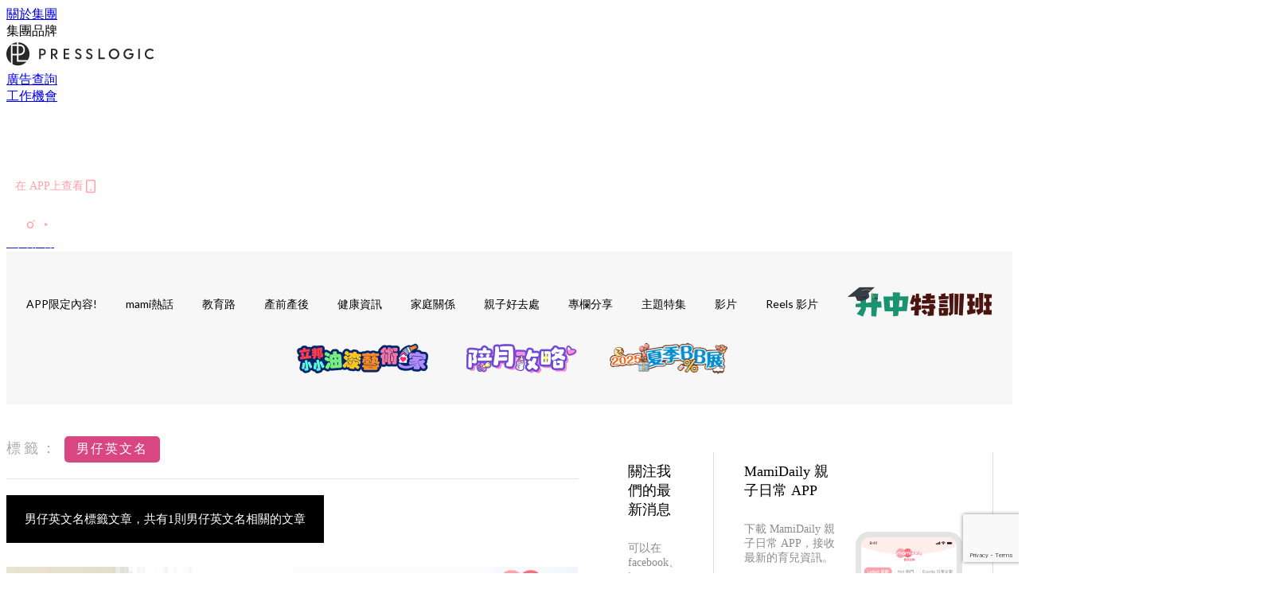

--- FILE ---
content_type: text/html; charset=utf-8
request_url: https://mamidaily.com/tag/%E7%94%B7%E4%BB%94%E8%8B%B1%E6%96%87%E5%90%8D
body_size: 23980
content:
<!doctype html>
<html data-n-head-ssr lang="zh-Hant-HK" data-n-head="%7B%22lang%22:%7B%22ssr%22:%22zh-Hant-HK%22%7D%7D">
  <head >
    <title>男仔英文名 10大主題消息，媽媽專屬的育兒心得 | MamiDaily 親子日常</title><meta data-n-head="ssr" charset="utf-8"><meta data-n-head="ssr" data-hid="viewport" name="viewport" content="width=device-width, initial-scale=1"><meta data-n-head="ssr" property="og:site_name" content="MamiDaily 親子日常"><meta data-n-head="ssr" data-hid="og:image" property="og:image" content="https://assets.presslogic.com/presslogic-hk-md/static/images/og-image.png"><meta data-n-head="ssr" property="fb:pages" content="102616207126061"><meta data-n-head="ssr" property="og:locale" content="zh_HK"><meta data-n-head="ssr" name="package-version" content="v1.14.0"><meta data-n-head="ssr" name="robots" content="max-image-preview:large, max-snippet:-1, max-video-preview:-1"><meta data-n-head="ssr" data-hid="og:url" property="og:url" content="https://mamidaily.com/tag/男仔英文名"><meta data-n-head="ssr" data-hid="description" name="description" content="男仔英文名 最新消息分享：所有男仔英文名標籤的內容，媽媽們要知道的懷孕、育兒、升學資訊，盡在MamiDaily 親子日常。"><meta data-n-head="ssr" data-hid="og:description" property="og:description" content="男仔英文名 最新消息分享：所有男仔英文名標籤的內容，媽媽們要知道的懷孕、育兒、升學資訊，盡在MamiDaily 親子日常。"><meta data-n-head="ssr" data-hid="og:title" property="og:title" content="男仔英文名 10大主題消息，媽媽專屬的育兒心得 | MamiDaily 親子日常"><meta data-n-head="ssr" data-hid="robots" name="robots" content=""><link data-n-head="ssr" rel="icon" type="image/x-icon" href="https://assets.presslogic.com/presslogic-hk-md/static/favicon.ico"><link data-n-head="ssr" rel="shortcut icon" type="image/x-icon" href="https://assets.presslogic.com/presslogic-hk-md/static/favicon.ico"><link data-n-head="ssr" rel="apple-touch-icon" size="120x120" href="https://assets.presslogic.com/presslogic-hk-md/static/apple-touch-icon/120x120.png"><link data-n-head="ssr" rel="apple-touch-icon" size="152x152" href="https://assets.presslogic.com/presslogic-hk-md/static/apple-touch-icon/152x152.png"><link data-n-head="ssr" rel="apple-touch-icon" size="167x167" href="https://assets.presslogic.com/presslogic-hk-md/static/apple-touch-icon/167x167.png"><link data-n-head="ssr" rel="apple-touch-icon" size="180x180" href="https://assets.presslogic.com/presslogic-hk-md/static/apple-touch-icon/180x180.png"><link data-n-head="ssr" rel="dns-prefetch" href="https://connect.facebook.net" crossorigin="anonymous"><link data-n-head="ssr" rel="dns-prefetch" href="https://pagead2.googlesyndication.com" crossorigin="anonymous"><link data-n-head="ssr" rel="dns-prefetch" href="https://www.facebook.com" crossorigin="anonymous"><link data-n-head="ssr" rel="dns-prefetch" href="https://googleads.g.doubleclick.net" crossorigin="anonymous"><link data-n-head="ssr" rel="dns-prefetch" href="https://fonts.googleapis.com"><link data-n-head="ssr" rel="preconnect" href="https://fonts.googleapis.com" crossorigin="anonymous"><link data-n-head="ssr" rel="stylesheet" href="https://fonts.googleapis.com/css2?family=Lato:wght@300;400;700&amp;display=swap"><link data-n-head="ssr" rel="canonical" href="https://mamidaily.com/tag/男仔英文名" data-hid="canonical"><script data-n-head="ssr" src="https://platform.instagram.com/en_US/embeds.js" async></script><script data-n-head="ssr" data-hid="gtm-script">window['dataLayer']=[];if(!window._gtm_init){window._gtm_init=1;(function (w,n,d,m,e,p){w[d]=(w[d]==1||n[d]=='yes'||n[d]==1||n[m]==1||(w[e]&&w[e][p]&&w[e][p]()))?1:0})(window,navigator,'doNotTrack','msDoNotTrack','external','msTrackingProtectionEnabled');(function(w,d,s,l,x,y){w[x]={};w._gtm_inject=function(i){if(w.doNotTrack||w[x][i])return;w[x][i]=1;w[l]=w[l]||[];w[l].push({'gtm.start':new Date().getTime(),event:'gtm.js'});var f=d.getElementsByTagName(s)[0],j=d.createElement(s);j.defer=true;j.src='https://www.googletagmanager.com/gtm.js?id='+i;f.parentNode.insertBefore(j,f);}})(window,document,'script','dataLayer','_gtm_ids','_gtm_inject')};["GTM-PRD2XB9"].forEach(function(i){window._gtm_inject(i)})</script><link rel="preload" href="/_nuxt/246674a.js" as="script"><link rel="preload" href="/_nuxt/1db865f.js" as="script"><link rel="preload" href="/_nuxt/9e28da5.js" as="script"><link rel="preload" href="/_nuxt/a719eb7.js" as="script"><link rel="preload" href="/_nuxt/2c64e40.js" as="script"><link rel="preload" href="/_nuxt/17ecfa3.js" as="script"><link rel="preload" href="/_nuxt/vendors/app/14b916ce.3e1d42b.css" as="style"><link rel="preload" href="/_nuxt/c32f39c.js" as="script"><link rel="preload" href="/_nuxt/e995d50.js" as="script"><link rel="preload" href="/_nuxt/b508b43.js" as="script"><link rel="preload" href="/_nuxt/97c06ae.js" as="script"><link rel="preload" href="/_nuxt/153ee37.js" as="script"><link rel="preload" href="/_nuxt/a40dd44.js" as="script"><link rel="preload" href="/_nuxt/vendors/app/fca7f372.48c6e19.css" as="style"><link rel="preload" href="/_nuxt/d28a844.js" as="script"><link rel="preload" href="/_nuxt/vendors/app/f1283a41.11a5785.css" as="style"><link rel="preload" href="/_nuxt/b17cf6f.js" as="script"><link rel="preload" href="/_nuxt/8c5475e.js" as="script"><link rel="preload" href="/_nuxt/51ecb00.js" as="script"><link rel="preload" href="/_nuxt/f574e99.js" as="script"><link rel="preload" href="/_nuxt/081cfe1.js" as="script"><link rel="preload" href="/_nuxt/263b435.js" as="script"><link rel="preload" href="/_nuxt/bb0d7f7.js" as="script"><link rel="preload" href="/_nuxt/09d35bc.js" as="script"><link rel="preload" href="/_nuxt/c977921.js" as="script"><link rel="preload" href="/_nuxt/693b350.js" as="script"><link rel="preload" href="/_nuxt/7f9eb85.js" as="script"><link rel="preload" href="/_nuxt/vendors/app/6586b30a.4026b20.css" as="style"><link rel="preload" href="/_nuxt/e70073a.js" as="script"><link rel="preload" href="/_nuxt/0524826.js" as="script"><link rel="preload" href="/_nuxt/81f908e.js" as="script"><link rel="preload" href="/_nuxt/vendors/app/e0ed5ff5.a5e3790.css" as="style"><link rel="preload" href="/_nuxt/84d9822.js" as="script"><link rel="preload" href="/_nuxt/fc7a213.js" as="script"><link rel="preload" href="/_nuxt/838086b.js" as="script"><link rel="preload" href="/_nuxt/1a28746.js" as="script"><link rel="preload" href="/_nuxt/78fddd6.js" as="script"><link rel="preload" href="/_nuxt/vendors/app/ec8c427e.5959bde.css" as="style"><link rel="preload" href="/_nuxt/2451b24.js" as="script"><link rel="preload" href="/_nuxt/dbff171.js" as="script"><link rel="preload" href="/_nuxt/app/f69643ec.b08e073.css" as="style"><link rel="preload" href="/_nuxt/e05c94a.js" as="script"><link rel="preload" href="/_nuxt/app/d8ec8592.60b91d0.css" as="style"><link rel="preload" href="/_nuxt/6bf7b5f.js" as="script"><link rel="preload" href="/_nuxt/app/fdb9d3a8.e122e88.css" as="style"><link rel="preload" href="/_nuxt/67dac80.js" as="script"><link rel="preload" href="/_nuxt/dbe3394.js" as="script"><link rel="preload" href="/_nuxt/app/890ca723.6da73e7.css" as="style"><link rel="preload" href="/_nuxt/57b13e6.js" as="script"><link rel="preload" href="/_nuxt/25d11ac.js" as="script"><link rel="preload" href="/_nuxt/app/01d99f6b.c2bf4b0.css" as="style"><link rel="preload" href="/_nuxt/1cf2be9.js" as="script"><link rel="preload" href="/_nuxt/8.8054021.css" as="style"><link rel="preload" href="/_nuxt/ccd14a4.js" as="script"><link rel="preload" href="/_nuxt/28.57e2d57.css" as="style"><link rel="preload" href="/_nuxt/df4ce32.js" as="script"><link rel="preload" href="/_nuxt/24.60d0b26.css" as="style"><link rel="preload" href="/_nuxt/bb46622.js" as="script"><link rel="preload" href="/_nuxt/45.ae061d8.css" as="style"><link rel="preload" href="/_nuxt/58d65fc.js" as="script"><link rel="preload" href="/_nuxt/pages/tag/_slug/9fd1a619.c1308ca.css" as="style"><link rel="preload" href="/_nuxt/04057b2.js" as="script"><link rel="preload" href="/_nuxt/pages/author/_blogger/pages/bloggers/pages/category/_slug/pages/index/pages/tag/_slug/441a7516.e252318.css" as="style"><link rel="preload" href="/_nuxt/1577db6.js" as="script"><link rel="preload" href="/_nuxt/1.aff56ec.css" as="style"><link rel="preload" href="/_nuxt/78bb860.js" as="script"><link rel="preload" href="/_nuxt/11.5dcfdbb.css" as="style"><link rel="preload" href="/_nuxt/459f497.js" as="script"><link rel="preload" href="/_nuxt/6.b092481.css" as="style"><link rel="preload" href="/_nuxt/0ed6662.js" as="script"><link rel="preload" href="/_nuxt/26.5819676.css" as="style"><link rel="preload" href="/_nuxt/e57f60c.js" as="script"><link rel="preload" href="/_nuxt/12.c5d068e.css" as="style"><link rel="preload" href="/_nuxt/94982db.js" as="script"><link rel="preload" href="/_nuxt/23.9b806a0.css" as="style"><link rel="preload" href="/_nuxt/6d3594b.js" as="script"><link rel="preload" href="/_nuxt/21.6b19619.css" as="style"><link rel="preload" href="/_nuxt/5c81ef3.js" as="script"><link rel="stylesheet" href="/_nuxt/vendors/app/14b916ce.3e1d42b.css"><link rel="stylesheet" href="/_nuxt/vendors/app/fca7f372.48c6e19.css"><link rel="stylesheet" href="/_nuxt/vendors/app/f1283a41.11a5785.css"><link rel="stylesheet" href="/_nuxt/vendors/app/6586b30a.4026b20.css"><link rel="stylesheet" href="/_nuxt/vendors/app/e0ed5ff5.a5e3790.css"><link rel="stylesheet" href="/_nuxt/vendors/app/ec8c427e.5959bde.css"><link rel="stylesheet" href="/_nuxt/app/f69643ec.b08e073.css"><link rel="stylesheet" href="/_nuxt/app/d8ec8592.60b91d0.css"><link rel="stylesheet" href="/_nuxt/app/fdb9d3a8.e122e88.css"><link rel="stylesheet" href="/_nuxt/app/890ca723.6da73e7.css"><link rel="stylesheet" href="/_nuxt/app/01d99f6b.c2bf4b0.css"><link rel="stylesheet" href="/_nuxt/8.8054021.css"><link rel="stylesheet" href="/_nuxt/28.57e2d57.css"><link rel="stylesheet" href="/_nuxt/24.60d0b26.css"><link rel="stylesheet" href="/_nuxt/45.ae061d8.css"><link rel="stylesheet" href="/_nuxt/pages/tag/_slug/9fd1a619.c1308ca.css"><link rel="stylesheet" href="/_nuxt/pages/author/_blogger/pages/bloggers/pages/category/_slug/pages/index/pages/tag/_slug/441a7516.e252318.css"><link rel="stylesheet" href="/_nuxt/1.aff56ec.css"><link rel="stylesheet" href="/_nuxt/11.5dcfdbb.css"><link rel="stylesheet" href="/_nuxt/6.b092481.css"><link rel="stylesheet" href="/_nuxt/26.5819676.css"><link rel="stylesheet" href="/_nuxt/12.c5d068e.css"><link rel="stylesheet" href="/_nuxt/23.9b806a0.css"><link rel="stylesheet" href="/_nuxt/21.6b19619.css">
  </head>
  <body >
    <noscript data-n-head="ssr" data-hid="gtm-noscript" data-pbody="true"><iframe src="https://www.googletagmanager.com/ns.html?id=GTM-PRD2XB9&" height="0" width="0" style="display:none;visibility:hidden" title="gtm"></iframe></noscript><div data-server-rendered="true" id="__nuxt"><!----><div id="__layout"><div class="desktop-layout"><div id="page-ga" hidden="hidden">
    UA-75313505-14
  </div> <div id="page-ga4" hidden="hidden">
    G-EXDDR00RRN
  </div> <div id="page-slug" hidden="hidden">
    mami
  </div> <!----> <div><!----> <div class="anymind-interstitial"></div> <div class="anymind-anchorad"></div> <!----> <div><div><div id="top-banner-ad" class="top-banner-ad-container container top-banner-ad-desktop"><div data-key="Top2_D" class="ad-slot-script-wrap no-space" data-v-6bf17631><div id="ad-id-kxm7ca" data-v-6bf17631></div></div></div></div> <header id="header" class="app-header"><div class="app-header__top-nav"><div class="app-header__top-nav-item"><a href="https://www.presslogic.ai/" target="_blank">
        關於集團
      </a></div> <div class="app-header__top-nav-item el-dropdown"><div>
        集團品牌<i class="el-icon-arrow-down el-icon--right"></i></div> <ul class="el-dropdown-menu el-popper app-header__top-nav-brand" style="display:none;"><li tabindex="-1" class="el-dropdown-menu__item"><!----><a href="https://girlstyle.com" target="_blank">GirlStyle 女生日常</a></li><li tabindex="-1" class="el-dropdown-menu__item"><!----><a href="https://holidaysmart.io" target="_blank">HolidaySmart 假期日常</a></li><li tabindex="-1" class="el-dropdown-menu__item"><!----><a href="https://jomexplore.io" target="_blank">Jom Explore</a></li><li tabindex="-1" class="el-dropdown-menu__item"><!----><a href="https://businessfocus.io" target="_blank">BusinessFocus</a></li><li tabindex="-1" class="el-dropdown-menu__item"><!----><a href="https://mamidaily.com" target="_blank">MamiDaily 親子日常</a></li><li tabindex="-1" class="el-dropdown-menu__item"><!----><a href="https://urbanlifehk.com" target="_blank">UrbanLife Health 健康新態度</a></li><li tabindex="-1" class="el-dropdown-menu__item"><!----><a href="https://topbeautyhk.com" target="_blank">TopBeauty</a></li><li tabindex="-1" class="el-dropdown-menu__item"><!----><a href="https://poplady-mag.com" target="_blank">POPLADY</a></li><li tabindex="-1" class="el-dropdown-menu__item"><!----><a href="https://thekdaily.com" target="_blank">Kdaily 韓粉日常</a></li><li tabindex="-1" class="el-dropdown-menu__item"><!----><a href="https://thepetcity.co" target="_blank">PetCity 毛孩日常</a></li><li tabindex="-1" class="el-dropdown-menu__item"><!----><a href="https://www.baby-kingdom.com/forum.php" target="_blank">Baby-Kingdom</a></li><li tabindex="-1" class="el-dropdown-menu__item"><!----><a href="https://www.edu-kingdom.com/" target="_blank">Edu-Kingdom</a></li><li tabindex="-1" class="el-dropdown-menu__item"><!----><a href="https://medialens.io" target="_blank">MediaLens</a></li><li tabindex="-1" class="el-dropdown-menu__item"><!----><a href="https://www.tapnow.com/zh-HK/" target="_blank">TapNow</a></li><li tabindex="-1" class="el-dropdown-menu__item"><!----><a href="https://www.maxlytics.io" target="_blank">Maxlytics</a></li><li tabindex="-1" class="el-dropdown-menu__item"><!----><a href="https://echomaker.io/" target="_blank">EchoMaker</a></li><li tabindex="-1" class="el-dropdown-menu__item"><!----><a href="https://www.eventvibe.io/" target="_blank">EventVibe</a></li><li tabindex="-1" class="el-dropdown-menu__item"><!----><a href="https://www.facevibe.ai/" target="_blank">FaceVibe</a></li><li tabindex="-1" class="el-dropdown-menu__item"><!----><a href="https://www.mintinglabs.com/" target="_blank">Mintinglabs</a></li></ul></div> <div class="app-header__top-nav-item"><a href="https://www.presslogic.ai/" target="_blank"><img src="https://assets.presslogic.com/static/images/logo/presslogic-logo.svg" alt="presslogic-logo"></a></div> <div class="app-header__top-nav-item"><a href="/advertise" target="_blank">
        廣告查詢
      </a></div> <div class="app-header__top-nav-item"><a href="https://www.presslogic.ai/career" target="_blank">
        工作機會
      </a></div></div> <div class="app-header__main"><a href="/" title="MamiDaily 親子日常" class="app-header__home-link nuxt-link-active"><img src="https://assets.presslogic.com/presslogic-hk-md/static/images/layout-logo.png" srcset="https://assets.presslogic.com/presslogic-hk-md/static/images/layout-logo@2x.png 2x, https://assets.presslogic.com/presslogic-hk-md/static/images/layout-logo@3x.png 3x" id="logo" alt="MamiDaily 親子日常" class="pl-retina-img"></a> <div class="app-header__container"><!----> <div class="top-header-nav"><div class="header-app-promotion"><div class="header-app-promotion__button header-app-promotion__button--trigger"><span class="header-app-promotion__button-text">在 APP上查看</span> <img src="https://assets.presslogic.com/presslogic-hk-md/static/images/header-icon-smartphone--primary.png" srcset="https://assets.presslogic.com/presslogic-hk-md/static/images/header-icon-smartphone--primary@2x.png 2x, https://assets.presslogic.com/presslogic-hk-md/static/images/header-icon-smartphone--primary@3x.png 3x" class="pl-retina-img header-app-promotion__button-icon"></div> <div class="el-dialog__wrapper" style="display:none;"><div role="dialog" aria-modal="true" aria-label="dialog" class="el-dialog header-app-promotion__app-popup" style="margin-top:15vh;"><div class="el-dialog__header"><span class="el-dialog__title"></span><button type="button" aria-label="Close" class="el-dialog__headerbtn"><i class="el-dialog__close el-icon el-icon-close"></i></button></div><!----><!----></div></div></div> <a href="/search" aria-label="search" class="header-search-link"><img src="https://assets.presslogic.com/presslogic-hk-md/static/images/header-icon-search.svg" class="header-search-link__icon"></a> <div class="top-header-nav__social"><a href="https://www.facebook.com/mamidaily.hk" target="_blank" rel="noopener noreferrer" class="top-header-nav__link"><img src="https://assets.presslogic.com/presslogic-hk-md/static/images/header-icon-facebook.svg" alt="facebook" class="top-header-nav__icon"></a><a href="https://www.instagram.com/mamidaily.hk/" target="_blank" rel="noopener noreferrer" class="top-header-nav__link"><img src="https://assets.presslogic.com/presslogic-hk-md/static/images/header-icon-instagram.svg" alt="instagram" class="top-header-nav__icon"></a><a href="https://www.youtube.com/channel/UCQS5fkeQ3YPyHjrUoAeXbOg" target="_blank" rel="noopener noreferrer" class="top-header-nav__link"><img src="https://assets.presslogic.com/presslogic-hk-md/static/images/header-icon-youtube.svg" alt="youtube" class="top-header-nav__icon"></a></div> <!----></div></div></div> <!----> <!----></header> <header id="header-small" class="collapsing-header" style="display:none;"><div class="collapsing-header__container"><a href="https://www.presslogic.ai/" target="_blank" rel="noopener noreferrer" class="collapsing-header__group-link"><img src="https://assets.presslogic.com/static/images/logo/presslogic-logo-w.svg" alt="presslogic-logo" class="collapsing-header__group-logo"></a> <a href="/" title="MamiDaily 親子日常" class="collapsing-header__home-link nuxt-link-active"><img src="https://assets.presslogic.com/presslogic-hk-md/static/images/loading.png" alt="MamiDaily 親子日常" class="collapsing-header__home-logo mami"></a> <div class="collapsing-header__menu"><div class="desktop-header-navigation container"><ul class="desktop-header-navigation__menu" style="margin-left:0px;"><li class="desktop-header-navigation__menu-item"><a href="/category/app-only-content" class="desktop-header-navigation__menu-link"><span>APP限定內容!</span></a> <div class="desktop-header-navigation__sub-menu-wrap" style="display:none;"><ul class="desktop-header-navigation__sub-menu"><li class="desktop-header-navigation__sub-menu-item"><a href="/category/app-only-content" class="desktop-header-navigation__sub-menu-link">
              All 全部
            </a></li> </ul> <!----></div></li><li class="desktop-header-navigation__menu-item"><a href="/category/mami-hottopics" class="desktop-header-navigation__menu-link"><span>mami熱話</span></a> <div class="desktop-header-navigation__sub-menu-wrap" style="display:none;"><ul class="desktop-header-navigation__sub-menu"><li class="desktop-header-navigation__sub-menu-item"><a href="/category/mami-hottopics" class="desktop-header-navigation__sub-menu-link">
              All 全部
            </a></li> <li class="desktop-header-navigation__sub-menu-item"><a href="/category/parents-news" class="desktop-header-navigation__sub-menu-link">
              親子新聞
            </a></li><li class="desktop-header-navigation__sub-menu-item"><a href="/category/celebrityfamily" class="desktop-header-navigation__sub-menu-link">
              明星家庭
            </a></li><li class="desktop-header-navigation__sub-menu-item"><a href="/category/jetso" class="desktop-header-navigation__sub-menu-link">
              著數優惠
            </a></li><li class="desktop-header-navigation__sub-menu-item"><a href="/category/funny" class="desktop-header-navigation__sub-menu-link">
              湊B趣聞
            </a></li></ul> <!----></div></li><li class="desktop-header-navigation__menu-item"><a href="/category/edu" class="desktop-header-navigation__menu-link"><span>教育路</span></a> <div class="desktop-header-navigation__sub-menu-wrap" style="display:none;"><ul class="desktop-header-navigation__sub-menu"><li class="desktop-header-navigation__sub-menu-item"><a href="/category/edu" class="desktop-header-navigation__sub-menu-link">
              All 全部
            </a></li> <li class="desktop-header-navigation__sub-menu-item"><a href="/category/edu-bureau" class="desktop-header-navigation__sub-menu-link">
              教育局消息
            </a></li><li class="desktop-header-navigation__sub-menu-item"><a href="/category/primaryschool" class="desktop-header-navigation__sub-menu-link">
              小一入學
            </a></li><li class="desktop-header-navigation__sub-menu-item"><a href="/category/secondary-school" class="desktop-header-navigation__sub-menu-link">
              升中入學
            </a></li><li class="desktop-header-navigation__sub-menu-item"><a href="/category/kindergarten" class="desktop-header-navigation__sub-menu-link">
              幼稚園入學
            </a></li><li class="desktop-header-navigation__sub-menu-item"><a href="/category/school" class="desktop-header-navigation__sub-menu-link">
              學校大全
            </a></li><li class="desktop-header-navigation__sub-menu-item"><a href="/category/school-expert" class="desktop-header-navigation__sub-menu-link">
              專家分享
            </a></li><li class="desktop-header-navigation__sub-menu-item"><a href="/category/educate-child" class="desktop-header-navigation__sub-menu-link">
              教育心得
            </a></li><li class="desktop-header-navigation__sub-menu-item"><a href="/category/studyabroad" class="desktop-header-navigation__sub-menu-link">
              海外升學
            </a></li></ul> <!----></div></li><li class="desktop-header-navigation__menu-item"><a href="/category/new-mami" class="desktop-header-navigation__menu-link"><span>產前產後</span></a> <div class="desktop-header-navigation__sub-menu-wrap" style="display:none;"><ul class="desktop-header-navigation__sub-menu"><li class="desktop-header-navigation__sub-menu-item"><a href="/category/new-mami" class="desktop-header-navigation__sub-menu-link">
              All 全部
            </a></li> <li class="desktop-header-navigation__sub-menu-item"><a href="/category/pregnant" class="desktop-header-navigation__sub-menu-link">
              懷孕心得
            </a></li><li class="desktop-header-navigation__sub-menu-item"><a href="/category/educate-baby" class="desktop-header-navigation__sub-menu-link">
              育嬰貼士
            </a></li></ul> <!----></div></li><li class="desktop-header-navigation__menu-item"><a href="/category/health" class="desktop-header-navigation__menu-link"><span>健康資訊</span></a> <div class="desktop-header-navigation__sub-menu-wrap" style="display:none;"><ul class="desktop-header-navigation__sub-menu"><li class="desktop-header-navigation__sub-menu-item"><a href="/category/health" class="desktop-header-navigation__sub-menu-link">
              All 全部
            </a></li> <li class="desktop-header-navigation__sub-menu-item"><a href="/category/babyhealth" class="desktop-header-navigation__sub-menu-link">
              兒童健康
            </a></li><li class="desktop-header-navigation__sub-menu-item"><a href="/category/mamihealth" class="desktop-header-navigation__sub-menu-link">
              女性健康
            </a></li><li class="desktop-header-navigation__sub-menu-item"><a href="/category/vaccine" class="desktop-header-navigation__sub-menu-link">
              疫苗接種
            </a></li><li class="desktop-header-navigation__sub-menu-item"><a href="/category/mentalhealth" class="desktop-header-navigation__sub-menu-link">
              學生精神健康
            </a></li><li class="desktop-header-navigation__sub-menu-item"><a href="/category/healthy-recipe" class="desktop-header-navigation__sub-menu-link">
              健康食譜
            </a></li></ul> <!----></div></li><li class="desktop-header-navigation__menu-item"><a href="/category/family-relationship" class="desktop-header-navigation__menu-link"><span>家庭關係</span></a> <div class="desktop-header-navigation__sub-menu-wrap" style="display:none;"><ul class="desktop-header-navigation__sub-menu"><li class="desktop-header-navigation__sub-menu-item"><a href="/category/family-relationship" class="desktop-header-navigation__sub-menu-link">
              All 全部
            </a></li> <li class="desktop-header-navigation__sub-menu-item"><a href="/category/spousal-relationship" class="desktop-header-navigation__sub-menu-link">
              夫妻關係
            </a></li></ul> <!----></div></li><li class="desktop-header-navigation__menu-item"><a href="/category/leisure" class="desktop-header-navigation__menu-link"><span>親子好去處</span></a> <div class="desktop-header-navigation__sub-menu-wrap" style="display:none;"><ul class="desktop-header-navigation__sub-menu"><li class="desktop-header-navigation__sub-menu-item"><a href="/category/leisure" class="desktop-header-navigation__sub-menu-link">
              All 全部
            </a></li> <li class="desktop-header-navigation__sub-menu-item"><a href="/category/local-play" class="desktop-header-navigation__sub-menu-link">
              親子活動
            </a></li><li class="desktop-header-navigation__sub-menu-item"><a href="/category/travel" class="desktop-header-navigation__sub-menu-link">
              親子旅遊
            </a></li></ul> <!----></div></li><li class="desktop-header-navigation__menu-item"><a href="/category/bloggers" class="desktop-header-navigation__menu-link"><span>專欄分享</span></a> <div class="desktop-header-navigation__sub-menu-wrap" style="display:none;"><ul class="desktop-header-navigation__sub-menu"><li class="desktop-header-navigation__sub-menu-item"><a href="/category/bloggers" class="desktop-header-navigation__sub-menu-link">
              All 全部
            </a></li> <li class="desktop-header-navigation__sub-menu-item"><a href="/category/parentingexpert" class="desktop-header-navigation__sub-menu-link">
              育兒專家
            </a></li><li class="desktop-header-navigation__sub-menu-item"><a href="/category/educationalleader" class="desktop-header-navigation__sub-menu-link">
              教育領袖
            </a></li><li class="desktop-header-navigation__sub-menu-item"><a href="/category/educationexpert" class="desktop-header-navigation__sub-menu-link">
              升學顧問
            </a></li><li class="desktop-header-navigation__sub-menu-item"><a href="/category/healthanddoctor" class="desktop-header-navigation__sub-menu-link">
              醫生與你
            </a></li><li class="desktop-header-navigation__sub-menu-item"><a href="/category/blogger" class="desktop-header-navigation__sub-menu-link">
              bloggers
            </a></li></ul> <!----></div></li><li class="desktop-header-navigation__menu-item"><a href="/category/features" class="desktop-header-navigation__menu-link"><span>主題特集</span></a> <div class="desktop-header-navigation__sub-menu-wrap" style="display:none;"><ul class="desktop-header-navigation__sub-menu"><li class="desktop-header-navigation__sub-menu-item"><a href="/category/features" class="desktop-header-navigation__sub-menu-link">
              All 全部
            </a></li> <li class="desktop-header-navigation__sub-menu-item"><a href="/category/stemeducation" class="desktop-header-navigation__sub-menu-link">
              【STEM教育】
            </a></li><li class="desktop-header-navigation__sub-menu-item"><a href="/category/positiveeducation" class="desktop-header-navigation__sub-menu-link">
              【正向教育】
            </a></li></ul> <!----></div></li> <li class="desktop-header-navigation__menu-item"><a href="/videos" class="pl-menu-link pl-menu-link--98 pl-menu-link--text desktop-header-navigation__menu-link">影片</a></li><li class="desktop-header-navigation__menu-item"><a href="/igvideos" class="pl-menu-link pl-menu-link--182 pl-menu-link--text desktop-header-navigation__menu-link">Reels 影片</a></li><li class="desktop-header-navigation__menu-item"><a href="/tag-showcase/edu_secondaryschool" class="pl-menu-link pl-menu-link--161 pl-menu-link--image desktop-header-navigation__menu-link"><img alt="升中特訓班" src="https://assets.presslogic.com/presslogic-hk-md/static/images/loading.png" class="pl-menu-link__img" width="183px" height="40px"></a></li><li class="desktop-header-navigation__menu-item"><a href="/article/222558/%E3%80%90%E5%A1%AB%E8%89%B2%E6%AF%94%E8%B3%BD%E6%8B%9B%E5%8B%9F%E3%80%91%E5%B0%8F%E6%9C%8B%E5%8F%8B%E5%BF%83%E7%9B%AE%E4%B8%AD%E6%9C%80%E5%96%9C%E6%84%9B%E7%9A%84%E5%AE%B6%E5%B1%85%E8%89%B2%E5%BD%A9" class="pl-menu-link pl-menu-link--194 pl-menu-link--text desktop-header-navigation__menu-link">立邦小小油漆藝術·家</a></li><li class="desktop-header-navigation__menu-item"><a href="/tag-showcase/postpartumcare" target="_blank" class="pl-menu-link pl-menu-link--199 pl-menu-link--image desktop-header-navigation__menu-link"><img alt="陪月攻略" src="https://assets.presslogic.com/presslogic-hk-md/static/images/loading.png" class="pl-menu-link__img" width="150px" height="40px"></a></li><li class="desktop-header-navigation__menu-item"><a href="/article/235433/" class="pl-menu-link pl-menu-link--247 pl-menu-link--text desktop-header-navigation__menu-link">2025夏季BB展 </a></li></ul></div></div> <div class="header-app-promotion"><div class="header-app-promotion__button header-app-promotion__button--trigger"><span class="header-app-promotion__button-text">在 APP上查看</span> <img src="https://assets.presslogic.com/presslogic-hk-md/static/images/header-icon-smartphone--primary.png" srcset="https://assets.presslogic.com/presslogic-hk-md/static/images/header-icon-smartphone--primary@2x.png 2x, https://assets.presslogic.com/presslogic-hk-md/static/images/header-icon-smartphone--primary@3x.png 3x" class="pl-retina-img header-app-promotion__button-icon"></div> <div class="el-dialog__wrapper" style="display:none;"><div role="dialog" aria-modal="true" aria-label="dialog" class="el-dialog header-app-promotion__app-popup" style="margin-top:15vh;"><div class="el-dialog__header"><span class="el-dialog__title"></span><button type="button" aria-label="Close" class="el-dialog__headerbtn"><i class="el-dialog__close el-icon el-icon-close"></i></button></div><!----><!----></div></div></div> <a href="/search" aria-label="search" class="header-search-link"><img src="https://assets.presslogic.com/presslogic-hk-md/static/images/header-icon-search.svg" class="header-search-link__icon"></a> <!----></div></header> <div class="default-layout-wrap" style="background:#f7f7f7;"><div id="main-navigation" class="main-navigation container"><ul class="main-navigation__menu"><li class="main-navigation__menu-item"><a href="/category/app-only-content" class="main-navigation__menu-link">
        APP限定內容!
      </a> <div class="main-navigation__sub-menu-wrap" style="display:none;"><ul class="main-navigation__sub-menu"></ul> <!----></div></li><li class="main-navigation__menu-item"><a href="/category/mami-hottopics" class="main-navigation__menu-link">
        mami熱話
      </a> <div class="main-navigation__sub-menu-wrap" style="display:none;"><ul class="main-navigation__sub-menu"><li class="main-navigation__sub-menu-item"><a href="/category/parents-news" class="main-navigation__sub-menu-link">
                親子新聞
              </a></li><li class="main-navigation__sub-menu-item"><a href="/category/celebrityfamily" class="main-navigation__sub-menu-link">
                明星家庭
              </a></li><li class="main-navigation__sub-menu-item"><a href="/category/jetso" class="main-navigation__sub-menu-link">
                著數優惠
              </a></li><li class="main-navigation__sub-menu-item"><a href="/category/funny" class="main-navigation__sub-menu-link">
                湊B趣聞
              </a></li></ul> <!----></div></li><li class="main-navigation__menu-item"><a href="/category/edu" class="main-navigation__menu-link">
        教育路
      </a> <div class="main-navigation__sub-menu-wrap" style="display:none;"><ul class="main-navigation__sub-menu"><li class="main-navigation__sub-menu-item"><a href="/category/edu-bureau" class="main-navigation__sub-menu-link">
                教育局消息
              </a></li><li class="main-navigation__sub-menu-item"><a href="/category/primaryschool" class="main-navigation__sub-menu-link">
                小一入學
              </a></li><li class="main-navigation__sub-menu-item"><a href="/category/secondary-school" class="main-navigation__sub-menu-link">
                升中入學
              </a></li><li class="main-navigation__sub-menu-item"><a href="/category/kindergarten" class="main-navigation__sub-menu-link">
                幼稚園入學
              </a></li><li class="main-navigation__sub-menu-item"><a href="/category/school" class="main-navigation__sub-menu-link">
                學校大全
              </a></li><li class="main-navigation__sub-menu-item"><a href="/category/school-expert" class="main-navigation__sub-menu-link">
                專家分享
              </a></li><li class="main-navigation__sub-menu-item"><a href="/category/educate-child" class="main-navigation__sub-menu-link">
                教育心得
              </a></li><li class="main-navigation__sub-menu-item"><a href="/category/studyabroad" class="main-navigation__sub-menu-link">
                海外升學
              </a></li></ul> <!----></div></li><li class="main-navigation__menu-item"><a href="/category/new-mami" class="main-navigation__menu-link">
        產前產後
      </a> <div class="main-navigation__sub-menu-wrap" style="display:none;"><ul class="main-navigation__sub-menu"><li class="main-navigation__sub-menu-item"><a href="/category/pregnant" class="main-navigation__sub-menu-link">
                懷孕心得
              </a></li><li class="main-navigation__sub-menu-item"><a href="/category/educate-baby" class="main-navigation__sub-menu-link">
                育嬰貼士
              </a></li></ul> <!----></div></li><li class="main-navigation__menu-item"><a href="/category/health" class="main-navigation__menu-link">
        健康資訊
      </a> <div class="main-navigation__sub-menu-wrap" style="display:none;"><ul class="main-navigation__sub-menu"><li class="main-navigation__sub-menu-item"><a href="/category/babyhealth" class="main-navigation__sub-menu-link">
                兒童健康
              </a></li><li class="main-navigation__sub-menu-item"><a href="/category/mamihealth" class="main-navigation__sub-menu-link">
                女性健康
              </a></li><li class="main-navigation__sub-menu-item"><a href="/category/vaccine" class="main-navigation__sub-menu-link">
                疫苗接種
              </a></li><li class="main-navigation__sub-menu-item"><a href="/category/mentalhealth" class="main-navigation__sub-menu-link">
                學生精神健康
              </a></li><li class="main-navigation__sub-menu-item"><a href="/category/healthy-recipe" class="main-navigation__sub-menu-link">
                健康食譜
              </a></li></ul> <!----></div></li><li class="main-navigation__menu-item"><a href="/category/family-relationship" class="main-navigation__menu-link">
        家庭關係
      </a> <div class="main-navigation__sub-menu-wrap" style="display:none;"><ul class="main-navigation__sub-menu"><li class="main-navigation__sub-menu-item"><a href="/category/spousal-relationship" class="main-navigation__sub-menu-link">
                夫妻關係
              </a></li></ul> <!----></div></li><li class="main-navigation__menu-item"><a href="/category/leisure" class="main-navigation__menu-link">
        親子好去處
      </a> <div class="main-navigation__sub-menu-wrap" style="display:none;"><ul class="main-navigation__sub-menu"><li class="main-navigation__sub-menu-item"><a href="/category/local-play" class="main-navigation__sub-menu-link">
                親子活動
              </a></li><li class="main-navigation__sub-menu-item"><a href="/category/travel" class="main-navigation__sub-menu-link">
                親子旅遊
              </a></li></ul> <!----></div></li><li class="main-navigation__menu-item"><a href="/category/bloggers" class="main-navigation__menu-link">
        專欄分享
      </a> <div class="main-navigation__sub-menu-wrap" style="display:none;"><ul class="main-navigation__sub-menu"><li class="main-navigation__sub-menu-item"><a href="/category/parentingexpert" class="main-navigation__sub-menu-link">
                育兒專家
              </a></li><li class="main-navigation__sub-menu-item"><a href="/category/educationalleader" class="main-navigation__sub-menu-link">
                教育領袖
              </a></li><li class="main-navigation__sub-menu-item"><a href="/category/educationexpert" class="main-navigation__sub-menu-link">
                升學顧問
              </a></li><li class="main-navigation__sub-menu-item"><a href="/category/healthanddoctor" class="main-navigation__sub-menu-link">
                醫生與你
              </a></li><li class="main-navigation__sub-menu-item"><a href="/category/blogger" class="main-navigation__sub-menu-link">
                bloggers
              </a></li></ul> <!----></div></li><li class="main-navigation__menu-item"><a href="/category/features" class="main-navigation__menu-link">
        主題特集
      </a> <div class="main-navigation__sub-menu-wrap" style="display:none;"><ul class="main-navigation__sub-menu"><li class="main-navigation__sub-menu-item"><a href="/category/stemeducation" class="main-navigation__sub-menu-link">
                【STEM教育】
              </a></li><li class="main-navigation__sub-menu-item"><a href="/category/positiveeducation" class="main-navigation__sub-menu-link">
                【正向教育】
              </a></li></ul> <!----></div></li> <li class="main-navigation__menu-item"><a href="/videos" class="pl-menu-link pl-menu-link--98 pl-menu-link--text main-navigation__menu-link">影片</a></li><li class="main-navigation__menu-item"><a href="/igvideos" class="pl-menu-link pl-menu-link--182 pl-menu-link--text main-navigation__menu-link">Reels 影片</a></li><li class="main-navigation__menu-item"><a href="/tag-showcase/edu_secondaryschool" class="pl-menu-link pl-menu-link--161 pl-menu-link--image main-navigation__menu-link"><img alt="升中特訓班" src="https://assets.presslogic.com/presslogic-hk-md/static/images/loading.png" class="pl-menu-link__img" width="183px" height="40px"></a></li><li class="main-navigation__menu-item"><a href="/article/222558/%E3%80%90%E5%A1%AB%E8%89%B2%E6%AF%94%E8%B3%BD%E6%8B%9B%E5%8B%9F%E3%80%91%E5%B0%8F%E6%9C%8B%E5%8F%8B%E5%BF%83%E7%9B%AE%E4%B8%AD%E6%9C%80%E5%96%9C%E6%84%9B%E7%9A%84%E5%AE%B6%E5%B1%85%E8%89%B2%E5%BD%A9" class="pl-menu-link pl-menu-link--194 pl-menu-link--image main-navigation__menu-link"><img alt="立邦小小油漆藝術·家" src="https://assets.presslogic.com/presslogic-hk-md/static/images/loading.png" class="pl-menu-link__img" width="177.5px" height="40px"></a></li><li class="main-navigation__menu-item"><a href="/tag-showcase/postpartumcare" target="_blank" class="pl-menu-link pl-menu-link--199 pl-menu-link--image main-navigation__menu-link"><img alt="陪月攻略" src="https://assets.presslogic.com/presslogic-hk-md/static/images/loading.png" class="pl-menu-link__img" width="150px" height="40px"></a></li><li class="main-navigation__menu-item"><a href="/article/235433/" class="pl-menu-link pl-menu-link--247 pl-menu-link--image main-navigation__menu-link"><img alt="2025夏季BB展 " src="https://assets.presslogic.com/presslogic-hk-md/static/images/loading.png" class="pl-menu-link__img" width="148.5px" height="40px"></a></li></ul></div> <div class="container"><div data-fetch-key="0" class="tag-page"><div class="main-content main-content--desktop"><div class="tag-page__header"><p><label>標籤：</label> <span>男仔英文名</span></p></div> <div class="tag-page__title"><h1>
        男仔英文名標籤文章，共有1則男仔英文名相關的文章
      </h1></div> <div id="posts" class="main-post-list main-post-list--desktop"><div class="main-post-list__item main-post-list__item--post"><div data-order-id="" class="pl-post-list-cell pl-post-list-cell--card pl-post-list-cell--img-left"><a href="/article/122217/%E7%94%B7%E4%BB%94%E8%8B%B1%E6%96%87%E5%90%8D-%E5%AF%93%E6%84%8F%E5%8B%87%E6%95%A2%E9%AB%98%E8%B2%B4%E6%99%BA%E6%85%A7-%E5%A5%BD%E8%81%BD%E4%B8%8D%E6%92%9E%E5%90%8D%E3%80%8075%E5%80%8B%E7%94%B7%E5%AD%A9%E8%8B%B1%E6%96%87%E5%90%8D%E5%BC%B7%E5%8A%9B%E6%8E%A8%E8%96%A6" class="pl-post-list-cell__link"><div class="pl-post-list-cell__wrap"><div class="pl-post-list-cell__left-image"><!----> <img src="https://assets.presslogic.com/presslogic-hk-md/static/images/loading.png" data-srcset="https://image.mamidaily.com/wp-content/uploads/2021/05/30376d72.png?auto=format&amp;w=414 414w, https://image.mamidaily.com/wp-content/uploads/2021/05/30376d72.png?auto=format&amp;w=718 718w, https://image.mamidaily.com/wp-content/uploads/2021/05/30376d72.png?auto=format&amp;w=828 828w, https://image.mamidaily.com/wp-content/uploads/2021/05/30376d72.png?auto=format&amp;w=1053 1053w, https://image.mamidaily.com/wp-content/uploads/2021/05/30376d72.png?auto=format&amp;w=1242 1242w, https://image.mamidaily.com/wp-content/uploads/2021/05/30376d72.png?auto=format&amp;w=1436 1436w, https://image.mamidaily.com/wp-content/uploads/2021/05/30376d72.png?auto=format&amp;w=1440 1440w, https://image.mamidaily.com/wp-content/uploads/2021/05/30376d72.png?auto=format&amp;w=2106 2106w, https://image.mamidaily.com/wp-content/uploads/2021/05/30376d72.png?auto=format&amp;w=2154 2154w, https://image.mamidaily.com/wp-content/uploads/2021/05/30376d72.png?auto=format&amp;w=2880 2880w, https://image.mamidaily.com/wp-content/uploads/2021/05/30376d72.png?auto=format&amp;w=3159 3159w, https://image.mamidaily.com/wp-content/uploads/2021/05/30376d72.png?auto=format&amp;w=4320 4320w" alt="【男仔英文名】寓意勇敢高貴智慧 好聽不撞名　75個男孩英文名強力推薦"></div> <div class="pl-post-list-cell__content-wrap"><div class="pl-post-list-cell__content"><div class="pl-post-list-cell__main"><div class="pl-post-list-cell__meta pl-post-list-cell__meta--bottom"><div class="pl-post-list-cell__categories">
                  育嬰貼士．產前產後
                </div> <div data-datetime="12th Jul 2025" class="pl-post-list-cell__publish">
                  6 months ago
                </div></div> <div class="pl-post-list-cell__info"><h2 class="pl-post-list-cell__title">
                【男仔英文名】寓意勇敢高貴智慧 好聽不撞名　75個男孩英文名強力推薦
              </h2> <p class="pl-post-list-cell__preview">
                適合男仔的名字以勇敢、堅強、高貴、聰明、自由等組合最為熱門，希望培養小朋友的品格與性情，亦是祝福小孩...
              </p></div></div> <!----> <!----></div></div></div></a></div> <!----></div> <!----> <!----></div></div> <div class="desktop-sidebar hidden-md-and-down"><div class="desktop-sidebar__wrap"><div class="desktop-sidebar__block desktop-sidebar__block--ad"><div data-key="S1" class="ad-lrec-s1 ad-slot-wrap is-fit" style="--bg:transparent;" data-v-146a4d51><div class="ad-slot-main" data-v-146a4d51><!----> <div id="ad-id-mjpz11" data-v-146a4d51></div> <!----></div></div></div> <div class="desktop-sidebar__block desktop-sidebar__block--fb"><!----></div> <div data-fetch-key="1" class="sidebar-hottest"><div class="sidebar-hottest__wrap"><div class="pl-post-list-box pl-post-list-box--desktop pl-post-list-box--posts"><div class="pl-post-list-box__header"><div class="pl-post-list-box__title">
      Hottest Articles
    </div> <div class="pl-post-list-box__subtitle">
      最熱文章
    </div></div> <div class="pl-post-list pl-post-list--vertical"><div class="pl-post-list-cell pl-post-list-cell--sm pl-post-list-cell--meta-rank"><a href="/article/240204/%E7%B5%90%E5%A9%9A%E7%A6%AE%E7%89%A9%E9%A1%98%E6%9C%9B%E6%B8%85%E5%96%AE" class="pl-post-list-cell__link"><div class="pl-post-list-cell__wrap"><div class="pl-post-list-cell__top-image"><!----> <img src="https://assets.presslogic.com/presslogic-hk-md/static/images/loading.png" data-srcset="https://image.mamidaily.com/wp-content/uploads/2026/01/295dc400.png?auto=format&amp;w=414 414w, https://image.mamidaily.com/wp-content/uploads/2026/01/295dc400.png?auto=format&amp;w=718 718w, https://image.mamidaily.com/wp-content/uploads/2026/01/295dc400.png?auto=format&amp;w=828 828w, https://image.mamidaily.com/wp-content/uploads/2026/01/295dc400.png?auto=format&amp;w=1053 1053w, https://image.mamidaily.com/wp-content/uploads/2026/01/295dc400.png?auto=format&amp;w=1242 1242w, https://image.mamidaily.com/wp-content/uploads/2026/01/295dc400.png?auto=format&amp;w=1436 1436w, https://image.mamidaily.com/wp-content/uploads/2026/01/295dc400.png?auto=format&amp;w=1440 1440w, https://image.mamidaily.com/wp-content/uploads/2026/01/295dc400.png?auto=format&amp;w=2106 2106w, https://image.mamidaily.com/wp-content/uploads/2026/01/295dc400.png?auto=format&amp;w=2154 2154w, https://image.mamidaily.com/wp-content/uploads/2026/01/295dc400.png?auto=format&amp;w=2880 2880w, https://image.mamidaily.com/wp-content/uploads/2026/01/295dc400.png?auto=format&amp;w=3159 3159w, https://image.mamidaily.com/wp-content/uploads/2026/01/295dc400.png?auto=format&amp;w=4320 4320w" alt="【出席婚禮】斷聯10年中學同學突邀請出席婚禮 竟還附上結婚禮物願望清單 內容震驚網民"></div> <div class="pl-post-list-cell__content-wrap"><div class="pl-post-list-cell__content"><div class="pl-post-list-cell__main"><div class="pl-post-list-cell__meta"><div class="pl-post-list-cell__rank">
                  1
                </div> <div data-datetime="2nd Jan 2026" class="pl-post-list-cell__publish">
                  02 Jan
                </div></div> <div class="pl-post-list-cell__info"><span class="pl-post-list-cell__title">
                【出席婚禮】斷聯10年中學同學突邀請出席婚禮 竟還附上結婚禮物願望清單 內容震驚網民
              </span> <!----></div></div> <!----> <!----></div></div></div></a></div><div class="pl-post-list-cell pl-post-list-cell--sm pl-post-list-cell--meta-rank"><a href="/article/240500/%E5%AA%BD%E5%AA%BD%E5%AD%95%E4%B8%AD%E5%86%8D%E5%AD%95" class="pl-post-list-cell__link"><div class="pl-post-list-cell__wrap"><div class="pl-post-list-cell__top-image"><!----> <img src="https://assets.presslogic.com/presslogic-hk-md/static/images/loading.png" data-srcset="https://image.mamidaily.com/wp-content/uploads/2026/01/ccbe2949.png?auto=format&amp;w=414 414w, https://image.mamidaily.com/wp-content/uploads/2026/01/ccbe2949.png?auto=format&amp;w=718 718w, https://image.mamidaily.com/wp-content/uploads/2026/01/ccbe2949.png?auto=format&amp;w=828 828w, https://image.mamidaily.com/wp-content/uploads/2026/01/ccbe2949.png?auto=format&amp;w=1053 1053w, https://image.mamidaily.com/wp-content/uploads/2026/01/ccbe2949.png?auto=format&amp;w=1242 1242w, https://image.mamidaily.com/wp-content/uploads/2026/01/ccbe2949.png?auto=format&amp;w=1436 1436w, https://image.mamidaily.com/wp-content/uploads/2026/01/ccbe2949.png?auto=format&amp;w=1440 1440w, https://image.mamidaily.com/wp-content/uploads/2026/01/ccbe2949.png?auto=format&amp;w=2106 2106w, https://image.mamidaily.com/wp-content/uploads/2026/01/ccbe2949.png?auto=format&amp;w=2154 2154w, https://image.mamidaily.com/wp-content/uploads/2026/01/ccbe2949.png?auto=format&amp;w=2880 2880w, https://image.mamidaily.com/wp-content/uploads/2026/01/ccbe2949.png?auto=format&amp;w=3159 3159w, https://image.mamidaily.com/wp-content/uploads/2026/01/ccbe2949.png?auto=format&amp;w=4320 4320w" alt="【孕中再孕】罕見「異期復孕」案例！24歲媽媽懷孕時又再次受孕 分享驚險生產經歷 網民驚呼生命奇蹟"></div> <div class="pl-post-list-cell__content-wrap"><div class="pl-post-list-cell__content"><div class="pl-post-list-cell__main"><div class="pl-post-list-cell__meta"><div class="pl-post-list-cell__rank">
                  2
                </div> <div data-datetime="19th Jan 2026" class="pl-post-list-cell__publish">
                  19 Jan
                </div></div> <div class="pl-post-list-cell__info"><span class="pl-post-list-cell__title">
                【孕中再孕】罕見「異期復孕」案例！24歲媽媽懷孕時又再次受孕 分享驚險生產經歷 網民驚呼生命奇蹟
              </span> <!----></div></div> <!----> <!----></div></div></div></a></div><div class="pl-post-list-cell pl-post-list-cell--sm pl-post-list-cell--meta-rank"><a href="/article/240343/%E5%AD%A9%E5%AD%90%E9%81%8B%E5%8B%95%E7%BF%92%E6%85%A3" class="pl-post-list-cell__link"><div class="pl-post-list-cell__wrap"><div class="pl-post-list-cell__top-image"><!----> <img src="https://assets.presslogic.com/presslogic-hk-md/static/images/loading.png" data-srcset="https://image.mamidaily.com/wp-content/uploads/2026/01/523b2737.png?auto=format&amp;w=414 414w, https://image.mamidaily.com/wp-content/uploads/2026/01/523b2737.png?auto=format&amp;w=718 718w, https://image.mamidaily.com/wp-content/uploads/2026/01/523b2737.png?auto=format&amp;w=828 828w, https://image.mamidaily.com/wp-content/uploads/2026/01/523b2737.png?auto=format&amp;w=1053 1053w, https://image.mamidaily.com/wp-content/uploads/2026/01/523b2737.png?auto=format&amp;w=1242 1242w, https://image.mamidaily.com/wp-content/uploads/2026/01/523b2737.png?auto=format&amp;w=1436 1436w, https://image.mamidaily.com/wp-content/uploads/2026/01/523b2737.png?auto=format&amp;w=1440 1440w, https://image.mamidaily.com/wp-content/uploads/2026/01/523b2737.png?auto=format&amp;w=2106 2106w, https://image.mamidaily.com/wp-content/uploads/2026/01/523b2737.png?auto=format&amp;w=2154 2154w, https://image.mamidaily.com/wp-content/uploads/2026/01/523b2737.png?auto=format&amp;w=2880 2880w, https://image.mamidaily.com/wp-content/uploads/2026/01/523b2737.png?auto=format&amp;w=3159 3159w, https://image.mamidaily.com/wp-content/uploads/2026/01/523b2737.png?auto=format&amp;w=4320 4320w" alt="【運動習慣】孩子不愛運動其實不是孩子的問題？ 研究發現 父母的運動習慣或成關鍵原因"></div> <div class="pl-post-list-cell__content-wrap"><div class="pl-post-list-cell__content"><div class="pl-post-list-cell__main"><div class="pl-post-list-cell__meta"><div class="pl-post-list-cell__rank">
                  3
                </div> <div data-datetime="12th Jan 2026" class="pl-post-list-cell__publish">
                  12 Jan
                </div></div> <div class="pl-post-list-cell__info"><span class="pl-post-list-cell__title">
                【運動習慣】孩子不愛運動其實不是孩子的問題？ 研究發現 父母的運動習慣或成關鍵原因
              </span> <!----></div></div> <!----> <!----></div></div></div></a></div><div class="pl-post-list-cell pl-post-list-cell--sm pl-post-list-cell--meta-rank"><a href="/article/240354/%E5%BC%95%E5%B0%8E%E5%AD%A9%E5%AD%90%E5%AD%B8%E6%9C%83%E8%87%AA%E6%84%9B" class="pl-post-list-cell__link"><div class="pl-post-list-cell__wrap"><div class="pl-post-list-cell__top-image"><!----> <img src="https://assets.presslogic.com/presslogic-hk-md/static/images/loading.png" data-srcset="https://image.mamidaily.com/wp-content/uploads/2026/01/e09ede50.png?auto=format&amp;w=414 414w, https://image.mamidaily.com/wp-content/uploads/2026/01/e09ede50.png?auto=format&amp;w=718 718w, https://image.mamidaily.com/wp-content/uploads/2026/01/e09ede50.png?auto=format&amp;w=828 828w, https://image.mamidaily.com/wp-content/uploads/2026/01/e09ede50.png?auto=format&amp;w=1053 1053w, https://image.mamidaily.com/wp-content/uploads/2026/01/e09ede50.png?auto=format&amp;w=1242 1242w, https://image.mamidaily.com/wp-content/uploads/2026/01/e09ede50.png?auto=format&amp;w=1436 1436w, https://image.mamidaily.com/wp-content/uploads/2026/01/e09ede50.png?auto=format&amp;w=1440 1440w, https://image.mamidaily.com/wp-content/uploads/2026/01/e09ede50.png?auto=format&amp;w=2106 2106w, https://image.mamidaily.com/wp-content/uploads/2026/01/e09ede50.png?auto=format&amp;w=2154 2154w, https://image.mamidaily.com/wp-content/uploads/2026/01/e09ede50.png?auto=format&amp;w=2880 2880w, https://image.mamidaily.com/wp-content/uploads/2026/01/e09ede50.png?auto=format&amp;w=3159 3159w, https://image.mamidaily.com/wp-content/uploads/2026/01/e09ede50.png?auto=format&amp;w=4320 4320w" alt="【學會自愛】6歲女遭同學嘲笑外貌 一度自卑不敢照鏡子 爸爸用「這方式」引導 女成功蛻變找回自信"></div> <div class="pl-post-list-cell__content-wrap"><div class="pl-post-list-cell__content"><div class="pl-post-list-cell__main"><div class="pl-post-list-cell__meta"><div class="pl-post-list-cell__rank">
                  4
                </div> <div data-datetime="13th Jan 2026" class="pl-post-list-cell__publish">
                  13 Jan
                </div></div> <div class="pl-post-list-cell__info"><span class="pl-post-list-cell__title">
                【學會自愛】6歲女遭同學嘲笑外貌 一度自卑不敢照鏡子 爸爸用「這方式」引導 女成功蛻變找回自信
              </span> <!----></div></div> <!----> <!----></div></div></div></a></div><div class="pl-post-list-cell pl-post-list-cell--sm pl-post-list-cell--meta-rank"><a href="/article/210518/%E6%90%AD%E8%BB%8A-%E4%BA%A4%E9%80%9A%E5%B7%A5%E5%85%B7-%E6%89%AD%E8%A8%88-%E7%A6%AE%E5%84%80-%E5%B0%B7%E5%B0%AC" class="pl-post-list-cell__link"><div class="pl-post-list-cell__wrap"><div class="pl-post-list-cell__top-image"><!----> <img src="https://assets.presslogic.com/presslogic-hk-md/static/images/loading.png" data-srcset="https://image.mamidaily.com/wp-content/uploads/2023/10/6b298fef.jpg?auto=format&amp;w=414 414w, https://image.mamidaily.com/wp-content/uploads/2023/10/6b298fef.jpg?auto=format&amp;w=718 718w, https://image.mamidaily.com/wp-content/uploads/2023/10/6b298fef.jpg?auto=format&amp;w=828 828w, https://image.mamidaily.com/wp-content/uploads/2023/10/6b298fef.jpg?auto=format&amp;w=1053 1053w, https://image.mamidaily.com/wp-content/uploads/2023/10/6b298fef.jpg?auto=format&amp;w=1242 1242w, https://image.mamidaily.com/wp-content/uploads/2023/10/6b298fef.jpg?auto=format&amp;w=1436 1436w, https://image.mamidaily.com/wp-content/uploads/2023/10/6b298fef.jpg?auto=format&amp;w=1440 1440w, https://image.mamidaily.com/wp-content/uploads/2023/10/6b298fef.jpg?auto=format&amp;w=2106 2106w, https://image.mamidaily.com/wp-content/uploads/2023/10/6b298fef.jpg?auto=format&amp;w=2154 2154w, https://image.mamidaily.com/wp-content/uploads/2023/10/6b298fef.jpg?auto=format&amp;w=2880 2880w, https://image.mamidaily.com/wp-content/uploads/2023/10/6b298fef.jpg?auto=format&amp;w=3159 3159w, https://image.mamidaily.com/wp-content/uploads/2023/10/6b298fef.jpg?auto=format&amp;w=4320 4320w" alt="【教養】小朋友搭車扭計影響別人？6大情景拆解 爸媽不再尷尬"></div> <div class="pl-post-list-cell__content-wrap"><div class="pl-post-list-cell__content"><div class="pl-post-list-cell__main"><div class="pl-post-list-cell__meta"><div class="pl-post-list-cell__rank">
                  5
                </div> <div data-datetime="8th Jan 2026" class="pl-post-list-cell__publish">
                  08 Jan
                </div></div> <div class="pl-post-list-cell__info"><span class="pl-post-list-cell__title">
                【教養】小朋友搭車扭計影響別人？6大情景拆解 爸媽不再尷尬
              </span> <!----></div></div> <!----> <!----></div></div></div></a></div></div> <div class="sidebar-hottest__block"><div data-key="S2" lazy="true" class="ad-slot-wrap is-fit" style="--bg:transparent;" data-v-146a4d51><div class="ad-slot-main" data-v-146a4d51><!----> <div id="ad-id-glt4ox" data-v-146a4d51></div> <!----></div></div></div> <div class="pl-post-list pl-post-list--vertical"><div class="pl-post-list-cell pl-post-list-cell--sm pl-post-list-cell--meta-rank"><a href="/article/240496/%E5%AD%A9%E5%AD%90%E5%A4%A7%E8%85%A6%E8%A8%93%E7%B7%B4" class="pl-post-list-cell__link"><div class="pl-post-list-cell__wrap"><div class="pl-post-list-cell__top-image"><!----> <img src="https://assets.presslogic.com/presslogic-hk-md/static/images/loading.png" data-srcset="https://image.mamidaily.com/wp-content/uploads/2026/01/6524c341.png?auto=format&amp;w=414 414w, https://image.mamidaily.com/wp-content/uploads/2026/01/6524c341.png?auto=format&amp;w=718 718w, https://image.mamidaily.com/wp-content/uploads/2026/01/6524c341.png?auto=format&amp;w=828 828w, https://image.mamidaily.com/wp-content/uploads/2026/01/6524c341.png?auto=format&amp;w=1053 1053w, https://image.mamidaily.com/wp-content/uploads/2026/01/6524c341.png?auto=format&amp;w=1242 1242w, https://image.mamidaily.com/wp-content/uploads/2026/01/6524c341.png?auto=format&amp;w=1436 1436w, https://image.mamidaily.com/wp-content/uploads/2026/01/6524c341.png?auto=format&amp;w=1440 1440w, https://image.mamidaily.com/wp-content/uploads/2026/01/6524c341.png?auto=format&amp;w=2106 2106w, https://image.mamidaily.com/wp-content/uploads/2026/01/6524c341.png?auto=format&amp;w=2154 2154w, https://image.mamidaily.com/wp-content/uploads/2026/01/6524c341.png?auto=format&amp;w=2880 2880w, https://image.mamidaily.com/wp-content/uploads/2026/01/6524c341.png?auto=format&amp;w=3159 3159w, https://image.mamidaily.com/wp-content/uploads/2026/01/6524c341.png?auto=format&amp;w=4320 4320w" alt="【訓練大腦】孩子滑手機成癮 頭腦變笨注意力下降 神經科醫生教4方法 12周內強化孩子大腦"></div> <div class="pl-post-list-cell__content-wrap"><div class="pl-post-list-cell__content"><div class="pl-post-list-cell__main"><div class="pl-post-list-cell__meta"><div class="pl-post-list-cell__rank">
                  6
                </div> <div data-datetime="19th Jan 2026" class="pl-post-list-cell__publish">
                  19 Jan
                </div></div> <div class="pl-post-list-cell__info"><span class="pl-post-list-cell__title">
                【訓練大腦】孩子滑手機成癮 頭腦變笨注意力下降 神經科醫生教4方法 12周內強化孩子大腦
              </span> <!----></div></div> <!----> <!----></div></div></div></a></div><div class="pl-post-list-cell pl-post-list-cell--sm pl-post-list-cell--meta-rank"><a href="/article/75266/6%E5%80%8B%E5%B0%8F%E8%B2%BC%E5%A3%AB-%E8%B7%9F%E5%B0%8F%E6%9C%8B%E5%8F%8B%E6%AD%A1%E5%BA%A6%E7%B6%A0%E8%89%B2%E7%92%B0%E4%BF%9D%E8%81%96%E8%AA%95%E7%AF%80" class="pl-post-list-cell__link"><div class="pl-post-list-cell__wrap"><div class="pl-post-list-cell__top-image"><!----> <img src="https://assets.presslogic.com/presslogic-hk-md/static/images/loading.png" data-srcset="https://image.mamidaily.com/wp-content/uploads/2025/12/8397d4bb.jpg?auto=format&amp;w=414 414w, https://image.mamidaily.com/wp-content/uploads/2025/12/8397d4bb.jpg?auto=format&amp;w=718 718w, https://image.mamidaily.com/wp-content/uploads/2025/12/8397d4bb.jpg?auto=format&amp;w=828 828w, https://image.mamidaily.com/wp-content/uploads/2025/12/8397d4bb.jpg?auto=format&amp;w=1053 1053w, https://image.mamidaily.com/wp-content/uploads/2025/12/8397d4bb.jpg?auto=format&amp;w=1242 1242w, https://image.mamidaily.com/wp-content/uploads/2025/12/8397d4bb.jpg?auto=format&amp;w=1436 1436w, https://image.mamidaily.com/wp-content/uploads/2025/12/8397d4bb.jpg?auto=format&amp;w=1440 1440w, https://image.mamidaily.com/wp-content/uploads/2025/12/8397d4bb.jpg?auto=format&amp;w=2106 2106w, https://image.mamidaily.com/wp-content/uploads/2025/12/8397d4bb.jpg?auto=format&amp;w=2154 2154w, https://image.mamidaily.com/wp-content/uploads/2025/12/8397d4bb.jpg?auto=format&amp;w=2880 2880w, https://image.mamidaily.com/wp-content/uploads/2025/12/8397d4bb.jpg?auto=format&amp;w=3159 3159w, https://image.mamidaily.com/wp-content/uploads/2025/12/8397d4bb.jpg?auto=format&amp;w=4320 4320w" alt="6個小貼士 跟小朋友歡度綠色環保聖誕節！"></div> <div class="pl-post-list-cell__content-wrap"><div class="pl-post-list-cell__content"><div class="pl-post-list-cell__main"><div class="pl-post-list-cell__meta"><div class="pl-post-list-cell__rank">
                  7
                </div> <div data-datetime="24th Dec 2025" class="pl-post-list-cell__publish">
                  24 Dec
                </div></div> <div class="pl-post-list-cell__info"><span class="pl-post-list-cell__title">
                6個小貼士 跟小朋友歡度綠色環保聖誕節！
              </span> <!----></div></div> <!----> <!----></div></div></div></a></div><div class="pl-post-list-cell pl-post-list-cell--sm pl-post-list-cell--meta-rank"><a href="/article/117548/%E8%A6%AA%E5%AD%90-%E7%9D%A1%E5%89%8D%E8%AC%9B%E6%95%85%E4%BA%8B%E5%AE%9A%E5%82%BE%E5%81%88%E5%A5%BD-%E7%A0%94%E7%A9%B6-%E5%B0%8F%E6%9C%8B%E5%8F%8B%E8%AA%9E%E8%A8%80%E8%83%BD%E5%8A%9B%E5%B7%AE%E7%95%B0%E5%A4%A7" class="pl-post-list-cell__link"><div class="pl-post-list-cell__wrap"><div class="pl-post-list-cell__top-image"><!----> <img src="https://assets.presslogic.com/presslogic-hk-md/static/images/loading.png" data-srcset="https://image.mamidaily.com/wp-content/uploads/2021/04/419025e7.jpg?auto=format&amp;w=414 414w, https://image.mamidaily.com/wp-content/uploads/2021/04/419025e7.jpg?auto=format&amp;w=718 718w, https://image.mamidaily.com/wp-content/uploads/2021/04/419025e7.jpg?auto=format&amp;w=828 828w, https://image.mamidaily.com/wp-content/uploads/2021/04/419025e7.jpg?auto=format&amp;w=1053 1053w, https://image.mamidaily.com/wp-content/uploads/2021/04/419025e7.jpg?auto=format&amp;w=1242 1242w, https://image.mamidaily.com/wp-content/uploads/2021/04/419025e7.jpg?auto=format&amp;w=1436 1436w, https://image.mamidaily.com/wp-content/uploads/2021/04/419025e7.jpg?auto=format&amp;w=1440 1440w, https://image.mamidaily.com/wp-content/uploads/2021/04/419025e7.jpg?auto=format&amp;w=2106 2106w, https://image.mamidaily.com/wp-content/uploads/2021/04/419025e7.jpg?auto=format&amp;w=2154 2154w, https://image.mamidaily.com/wp-content/uploads/2021/04/419025e7.jpg?auto=format&amp;w=2880 2880w, https://image.mamidaily.com/wp-content/uploads/2021/04/419025e7.jpg?auto=format&amp;w=3159 3159w, https://image.mamidaily.com/wp-content/uploads/2021/04/419025e7.jpg?auto=format&amp;w=4320 4320w" alt="【親子】睡前講故事定傾偈好？研究:小朋友語言能力差異大"></div> <div class="pl-post-list-cell__content-wrap"><div class="pl-post-list-cell__content"><div class="pl-post-list-cell__main"><div class="pl-post-list-cell__meta"><div class="pl-post-list-cell__rank">
                  8
                </div> <div data-datetime="7th Jan 2026" class="pl-post-list-cell__publish">
                  07 Jan
                </div></div> <div class="pl-post-list-cell__info"><span class="pl-post-list-cell__title">
                【親子】睡前講故事定傾偈好？研究:小朋友語言能力差異大
              </span> <!----></div></div> <!----> <!----></div></div></div></a></div><div class="pl-post-list-cell pl-post-list-cell--sm pl-post-list-cell--meta-rank"><a href="/article/240241/%E5%AD%A9%E5%AD%90%E5%9A%B4%E9%87%8D%E6%8C%91%E9%A3%9F" class="pl-post-list-cell__link"><div class="pl-post-list-cell__wrap"><div class="pl-post-list-cell__top-image"><!----> <img src="https://assets.presslogic.com/presslogic-hk-md/static/images/loading.png" data-srcset="https://image.mamidaily.com/wp-content/uploads/2026/01/5a81db4e.png?auto=format&amp;w=414 414w, https://image.mamidaily.com/wp-content/uploads/2026/01/5a81db4e.png?auto=format&amp;w=718 718w, https://image.mamidaily.com/wp-content/uploads/2026/01/5a81db4e.png?auto=format&amp;w=828 828w, https://image.mamidaily.com/wp-content/uploads/2026/01/5a81db4e.png?auto=format&amp;w=1053 1053w, https://image.mamidaily.com/wp-content/uploads/2026/01/5a81db4e.png?auto=format&amp;w=1242 1242w, https://image.mamidaily.com/wp-content/uploads/2026/01/5a81db4e.png?auto=format&amp;w=1436 1436w, https://image.mamidaily.com/wp-content/uploads/2026/01/5a81db4e.png?auto=format&amp;w=1440 1440w, https://image.mamidaily.com/wp-content/uploads/2026/01/5a81db4e.png?auto=format&amp;w=2106 2106w, https://image.mamidaily.com/wp-content/uploads/2026/01/5a81db4e.png?auto=format&amp;w=2154 2154w, https://image.mamidaily.com/wp-content/uploads/2026/01/5a81db4e.png?auto=format&amp;w=2880 2880w, https://image.mamidaily.com/wp-content/uploads/2026/01/5a81db4e.png?auto=format&amp;w=3159 3159w, https://image.mamidaily.com/wp-content/uploads/2026/01/5a81db4e.png?auto=format&amp;w=4320 4320w" alt="【孩子挑食】孩子一看到食物就抗拒 嚴重挑食令父母心累 專家解析孩子3種挑食類型與應對方法"></div> <div class="pl-post-list-cell__content-wrap"><div class="pl-post-list-cell__content"><div class="pl-post-list-cell__main"><div class="pl-post-list-cell__meta"><div class="pl-post-list-cell__rank">
                  9
                </div> <div data-datetime="6th Jan 2026" class="pl-post-list-cell__publish">
                  06 Jan
                </div></div> <div class="pl-post-list-cell__info"><span class="pl-post-list-cell__title">
                【孩子挑食】孩子一看到食物就抗拒 嚴重挑食令父母心累 專家解析孩子3種挑食類型與應對方法
              </span> <!----></div></div> <!----> <!----></div></div></div></a></div><div class="pl-post-list-cell pl-post-list-cell--sm pl-post-list-cell--meta-rank"><a href="/article/111995/%E6%95%99%E9%A4%8A-%E7%A9%BF%E8%88%8A%E8%A1%A3%E6%9C%8D%E5%A5%BD%E9%A4%8A%E6%B4%BB-%E5%88%A5%E7%82%BA%E4%BA%86%E7%9C%81%E9%8C%A2%E8%AE%93%E5%AD%90%E5%A5%B3%E7%94%A2%E7%94%9F%E8%87%AA%E5%8D%91%E6%84%9F" class="pl-post-list-cell__link"><div class="pl-post-list-cell__wrap"><div class="pl-post-list-cell__top-image"><!----> <img src="https://assets.presslogic.com/presslogic-hk-md/static/images/loading.png" data-srcset="https://image.mamidaily.com/wp-content/uploads/2021/02/bf86b095.jpg?auto=format&amp;w=414 414w, https://image.mamidaily.com/wp-content/uploads/2021/02/bf86b095.jpg?auto=format&amp;w=718 718w, https://image.mamidaily.com/wp-content/uploads/2021/02/bf86b095.jpg?auto=format&amp;w=828 828w, https://image.mamidaily.com/wp-content/uploads/2021/02/bf86b095.jpg?auto=format&amp;w=1053 1053w, https://image.mamidaily.com/wp-content/uploads/2021/02/bf86b095.jpg?auto=format&amp;w=1242 1242w, https://image.mamidaily.com/wp-content/uploads/2021/02/bf86b095.jpg?auto=format&amp;w=1436 1436w, https://image.mamidaily.com/wp-content/uploads/2021/02/bf86b095.jpg?auto=format&amp;w=1440 1440w, https://image.mamidaily.com/wp-content/uploads/2021/02/bf86b095.jpg?auto=format&amp;w=2106 2106w, https://image.mamidaily.com/wp-content/uploads/2021/02/bf86b095.jpg?auto=format&amp;w=2154 2154w, https://image.mamidaily.com/wp-content/uploads/2021/02/bf86b095.jpg?auto=format&amp;w=2880 2880w, https://image.mamidaily.com/wp-content/uploads/2021/02/bf86b095.jpg?auto=format&amp;w=3159 3159w, https://image.mamidaily.com/wp-content/uploads/2021/02/bf86b095.jpg?auto=format&amp;w=4320 4320w" alt="【教養】穿舊衣服好養活 別為了省錢讓子女產生自卑感"></div> <div class="pl-post-list-cell__content-wrap"><div class="pl-post-list-cell__content"><div class="pl-post-list-cell__main"><div class="pl-post-list-cell__meta"><div class="pl-post-list-cell__rank">
                  10
                </div> <div data-datetime="24th Dec 2025" class="pl-post-list-cell__publish">
                  24 Dec
                </div></div> <div class="pl-post-list-cell__info"><span class="pl-post-list-cell__title">
                【教養】穿舊衣服好養活 別為了省錢讓子女產生自卑感
              </span> <!----></div></div> <!----> <!----></div></div></div></a></div></div> <div class="sidebar-hottest__block"><div data-key="S3" lazy="true" class="ad-slot-wrap is-fit" style="--bg:transparent;" data-v-146a4d51><div class="ad-slot-main" data-v-146a4d51><!----> <div id="ad-id-5ehm8u" data-v-146a4d51></div> <!----></div></div></div></div></div> <div class="sidebar-hottest__ads-container"><div class="sidebar-hottest__ads" style="display:;"><div class="sidebar-hottest__block"><div data-key="HalfPage" lazy="" class="ad-slot-wrap is-fit" style="--bg:transparent;" data-v-146a4d51><div class="ad-slot-main" data-v-146a4d51><!----> <div id="ad-id-sdmtt2" data-v-146a4d51></div> <!----></div></div></div> <div class="sidebar-hottest__block"><div data-key="S4" lazy="true" class="ad-slot-wrap is-fit" style="--bg:transparent;" data-v-146a4d51><div class="ad-slot-main" data-v-146a4d51><!----> <div id="ad-id-chsfca" data-v-146a4d51></div> <!----></div></div></div></div></div></div> <!----></div></div> <div class="clear"></div></div></div></div> <div id="footer" class="app-footer"><div class="app-footer-media app-footer-media--desktop app-footer-media--white"><div class="app-footer-media__wrapper"><div class="app-footer-media__block app-footer-media__block--social-media"><div class="app-footer-media__title">
        關注我們的最新消息
      </div> <div class="app-footer-media__desc">
        可以在facebook、instagram、youtube等各大社群媒體上關注我們，獲取最新最熱的文章、專欄及影片。
      </div> <div class="app-footer-media__content"><div class="app-footer-media__social-media-list"><a href="https://www.facebook.com/mamidaily.hk" target="_blank" rel="noopener noreferrer" class="app-footer-media__social-media"><img width="32" height="32" src="https://assets.presslogic.com/static/images/social-icon/footer-media-facebook.png" alt="facebook"></a><a href="https://www.instagram.com/mamidaily.hk/" target="_blank" rel="noopener noreferrer" class="app-footer-media__social-media"><img width="32" height="32" src="https://assets.presslogic.com/static/images/social-icon/footer-media-instagram.png" alt="instagram"></a><a href="https://www.youtube.com/channel/UCQS5fkeQ3YPyHjrUoAeXbOg" target="_blank" rel="noopener noreferrer" class="app-footer-media__social-media"><img width="32" height="32" src="https://assets.presslogic.com/static/images/social-icon/footer-media-youtube.png" alt="youtube"></a></div></div></div> <div class="app-footer-media__block app-footer-media__block--app"><div class="app-footer-media__app"><div class="app-footer-media__title">
          MamiDaily 親子日常 APP
        </div> <div class="app-footer-media__desc">
          下載 MamiDaily 親子日常 APP，接收最新的育兒資訊。
        </div> <div class="app-footer-media__content"><a href="https://apps.apple.com/app/id1572987688" target="_blank" rel="noopener noreferrer" class="app-footer-media__app-icon"><img src="https://assets.presslogic.com/presslogic-hk-md/static/images/app-download-app-store.svg" alt="app store"></a> <a href="https://play.google.com/store/apps/details?id=com.presslogic.mamidaily" target="_blank" rel="noopener noreferrer" class="app-footer-media__app-icon"><img src="https://assets.presslogic.com/presslogic-hk-md/static/images/app-download-google-play.svg" alt="google play"></a></div></div> <img src="https://assets.presslogic.com/presslogic-hk-md/static/images/footer-app-screenshot.png" srcset="https://assets.presslogic.com/presslogic-hk-md/static/images/footer-app-screenshot@2x.png 2x, https://assets.presslogic.com/presslogic-hk-md/static/images/footer-app-screenshot@3x.png 3x" alt="screenshot" class="pl-retina-img app-footer-media__app-screenshot"></div> <div class="app-footer-media__block app-footer-media__block--subscribe"><div class="app-footer-media__title">
        訂閱我們的電子報
      </div> <div class="app-footer-media__desc">
        不想錯過最新的育兒資訊嗎？想每週接收我們的最新文章嗎？快來訂閱我們的電子報吧！
      </div> <div class="app-footer-media__content"><div class="app-footer-media__message app-footer-media__message--success" style="display:none;"><i class="el-icon-check"></i> 訂閱成功！
        </div> <div class="app-footer-media__message app-footer-media__message--warn" style="display:none;">
          請輸入電郵
        </div> <div class="app-footer-media__message app-footer-media__message--warn" style="display:none;">
          請輸入有效的電郵！
        </div> <div class="app-footer-media__input"><input type="text" placeholder="請輸入電郵"> <div class="app-footer-media__input--button">
            送出
          </div></div></div></div></div></div> <div class="app-footer-info"><div class="app-footer-info__wrapper"><div class="app-footer-info__logos"><a href="https://www.presslogic.ai/" target="_blank" rel="noopener noreferrer" class="app-footer-info__logo"><img src="https://assets.presslogic.com/presslogic-hk-md/static/images/loading.png" alt="presslogic_logo_PL_white" title="presslogic_logo_PL_white" width="60px" height="60px"></a> <a href="/" title="MamiDaily 親子日常" class="app-footer-info__logo app-footer-info__logo--home nuxt-link-active"><img src="https://assets.presslogic.com/presslogic-hk-md/static/images/layout-logo.png?auto=format&amp;w=128" srcset="https://assets.presslogic.com/presslogic-hk-md/static/images/layout-logo.png?auto=format&amp;w=256 2x, https://assets.presslogic.com/presslogic-hk-md/static/images/layout-logo.png?auto=format&amp;w=384 3x" height="60px" alt="MamiDaily 親子日常" class="pl-retina-img pl-img"></a> <!----></div> <div class="app-footer-info__links"><a href="/about" target="_blank">關於我們</a> <a target="_blank" rel="noopener noreferrer" href="/advertise">廣告查詢</a> <a target="_blank" rel="noopener noreferrer" href="https://www.presslogic.ai/career">加入我們</a> <!----></div> <p class="app-footer-info__rights">
        Copyright © 2026 MamiDaily.
        <br class="app-footer-info__rights-br">All Rights Reserved.
        <span> | </span> <a href="https://presslogic.com/disclaimer/" target="_blank" style="color: #fff;">Privacy Policy</a></p></div></div></div> <div class="back-to-top" style="display:none;"><svg width="1em" height="1em" viewBox="0 0 48 48" fill="none" xmlns="http://www.w3.org/2000/svg" class="arrow-up-icon"><path d="M6 33l18-18 18 18" stroke="currentColor" stroke-width="8" stroke-miterlimit="10" stroke-linecap="round" stroke-linejoin="round"></path></svg></div> <!----></div></div> <div data-key="CTop2" class="ad-slot-script-wrap no-space" data-v-6bf17631><div id="ad-id-2kffxj" data-v-6bf17631></div></div><div data-key="CTop3" class="ad-slot-script-wrap no-space" data-v-6bf17631><div id="ad-id-83ovx5" data-v-6bf17631></div></div><div data-key="CTop4" class="ad-slot-script-wrap no-space" data-v-6bf17631><div id="ad-id-nktrpw" data-v-6bf17631></div></div><div data-key="CTop5" class="ad-slot-script-wrap no-space" data-v-6bf17631><div id="ad-id-nik4ov" data-v-6bf17631></div></div><div data-key="CTop6" class="ad-slot-script-wrap no-space" data-v-6bf17631><div id="ad-id-76t6oq" data-v-6bf17631></div></div> <div data-key="FloatingIcon_D" class="ad-slot-script-wrap no-space" data-v-6bf17631><div id="ad-id-eydx2h" data-v-6bf17631></div></div> <div class="desktop-layout__interstitial-popup-ad"><div class="pl-interstitial-popup-ad"><div style="display:none;"><div id="pop-up-ad"><div class="ad-box"><svg aria-hidden="true" data-prefix="far" data-icon="times-circle" role="img" xmlns="http://www.w3.org/2000/svg" viewBox="0 0 512 512" class="close-btn svg-inline--fa fa-times-circle fa-w-16" style="display:none;"><path fill="currentColor" d="M256 8C119 8 8 119 8 256s111 248 248 248 248-111 248-248S393 8 256 8zm0 448c-110.5 0-200-89.5-200-200S145.5 56 256 56s200 89.5 200 200-89.5 200-200 200zm101.8-262.2L295.6 256l62.2 62.2c4.7 4.7 4.7 12.3 0 17l-22.6 22.6c-4.7 4.7-12.3 4.7-17 0L256 295.6l-62.2 62.2c-4.7 4.7-12.3 4.7-17 0l-22.6-22.6c-4.7-4.7-4.7-12.3 0-17l62.2-62.2-62.2-62.2c-4.7-4.7-4.7-12.3 0-17l22.6-22.6c4.7-4.7 12.3-4.7 17 0l62.2 62.2 62.2-62.2c4.7-4.7 12.3-4.7 17 0l22.6 22.6c4.7 4.7 4.7 12.3 0 17z"></path></svg> <div id="pop-up-ad-container"><!----></div> <div id="gs-video-ad"></div> <div class="close-area"></div></div></div></div> <div style="height: 0; width: 0;"><div data-key="Pop1" class="ad-slot-script-wrap no-space" data-v-6bf17631><div id="ad-id-2hx1yr" data-v-6bf17631></div></div> <div data-key="popup_vendor" class="ad-slot-script-wrap no-space" data-v-6bf17631><div id="ad-id-pawjg7" data-v-6bf17631></div></div></div></div></div> <!----> <!----><!----><!----> <!----> <!----></div></div></div><script>window.__NUXT__=(function(a,b,c,d,e,f,g,h,i,j,k,l,m,n,o,p,q,r,s,t,u,v,w,x,y,z,A,B,C,D,E,F,G,H,I,J,K,L,M,N,O,P,Q,R,S,T,U,V,W,X,Y,Z,_,$,aa,ab,ac,ad,ae,af,ag,ah,ai,aj,ak,al,am,an,ao,ap,aq){r.name="教育心得";r.slug="educate-child";r.id=q;r.menu_order=I;r.custom_category_meta_title=a;r.custom_category_meta_description=a;C.name="育嬰貼士";C.slug="educate-baby";C.id=B;C.menu_order=18;C.custom_category_meta_title=Q;C.custom_category_meta_description=Q;N.id=s;N.name="男仔英文名";N.slug="%e7%94%b7%e4%bb%94%e8%8b%b1%e6%96%87%e5%90%8d";N.normative_slug=a;N.custom_category_meta_title=a;N.custom_category_meta_description=a;O[0]={id:122217,post_date:"2025-07-12T01:55:30Z",description:"適合男仔的名字以勇敢、堅強、高貴、聰明、自由等組合最為熱門，希望培養小朋友的品格與性情，亦是祝福小孩...",title:"【男仔英文名】寓意勇敢高貴智慧 好聽不撞名　75個男孩英文名強力推薦",guid:"https:\u002F\u002Fmamidaily.com\u002F?p=122217",image:"https:\u002F\u002Fimage.mamidaily.com\u002Fwp-content\u002Fuploads\u002F2021\u002F05\u002F30376d72.png",url:"\u002Farticle\u002F122217\u002F男仔英文名-寓意勇敢高貴智慧-好聽不撞名　75個男孩英文名強力推薦",terms:[142,P,B,m,s],isSticky:b,order_id:a,cats:[C,{name:t,slug:u,id:m,page_id:d,custom_category_meta_title:v,custom_category_meta_description:w,menu_order:j,type:e}]};return {layout:"default",data:[{tag:N,term:s,limit:k,currentPage:n,posts:O,postNum:n}],fetch:[{loading:b,engagements:c,windowWidth:h,windowHeight:h,scrollTop:h,scrollData:{current:h,last:h,direction:a},nuxtHeight:h,tag:N,term:s,limit:k,currentPage:n,posts:O,postNum:n},{posts:[{id:240204,post_date:"2026-01-02T07:00:40Z",description:"婚禮 向來是人生重要的時刻，新人希望親友到場分享喜悅無可厚非。然而，對於多年未聯絡的 舊同學 來說，婚禮邀請往往不只是喜悅的訊息，也可能帶來意外與 困惑 。 收到中學同學發來的結婚禮物清單 最近，就有網民分享了自己收到多年未聯絡的中學同學婚禮邀請的經歷。原以為只是單純的邀請，沒想到對方竟附上一份詳細的禮物願望清單，讓事主既錯愕又尷尬。事主表示，他有一名中學同學，已經近十年未曾聯絡。就讀中學期間，兩人僅屬偶爾交談的關係，畢業後便完全失去聯絡，彼此甚至沒有互加社交平台帳號。上週，事主突然收到對方透過WhatsApp發來的訊息，邀請他出席婚禮。由於多年未聯絡，事主對這位舊同學的近況幾乎一無所知，甚至",title:"【出席婚禮】斷聯10年中學同學突邀請出席婚禮 竟還附上結婚禮物願望清單 內容震驚網民",guid:"https:\u002F\u002Fmamidaily.com\u002F?p=240204",post_name:"%e7%b5%90%e5%a9%9a%e7%a6%ae%e7%89%a9%e9%a1%98%e6%9c%9b%e6%b8%85%e5%96%ae",thumbnail_id:"240206",image:"https:\u002F\u002Fimage.mamidaily.com\u002Fwp-content\u002Fuploads\u002F2026\u002F01\u002F295dc400.png",url_name:"出席婚禮-斷聯10年中學同學突邀請出席婚禮-竟還附上結婚禮物願望清單-內容震驚網民",create_date:"2026-01-02T05:50:15Z",url:"\u002Farticle\u002F240204\u002F結婚禮物願望清單",terms:[l,884,2551,3711,25067,28321,28322],cats:[{name:x,slug:y,id:l,page_id:d,custom_category_meta_title:a,custom_category_meta_description:a,menu_order:o,type:e}]},{id:240500,post_date:"2026-01-19T10:00:53Z",description:"在醫學上，罕見的 孕期 奇蹟總能引起社會關注。巴西24歲的 Kathleen Nicole Ramos Santos 就是其中之一。她在懷第一胎的期間，竟意外再次受孕，成為全球少數「異期復孕」案例的女性之一。這種 罕見 現象發生率極低，連中六合彩的 機率 都比它高。 孕中意外發現再次受孕 Kathleen 原本已經是一位母親，在第一胎出生後不久，她迎來了第二胎的喜訊。然而隨著孕期症狀逐漸加劇，她開始感到異常，決定再次驗孕。令她震驚的是，檢測結果顯示，她竟然在已懷孕的情況下，再次懷上另一個孩子。 醫生解釋，這種現象稱為「異期復孕」，意指女性在懷孕後仍能排卵，並在數天或數周後再次受孕。更罕見的是，",title:"【孕中再孕】罕見「異期復孕」案例！24歲媽媽懷孕時又再次受孕 分享驚險生產經歷 網民驚呼生命奇蹟",guid:"https:\u002F\u002Fmamidaily.com\u002F?p=240500",post_name:"%e5%aa%bd%e5%aa%bd%e5%ad%95%e4%b8%ad%e5%86%8d%e5%ad%95",thumbnail_id:"240509",image:"https:\u002F\u002Fimage.mamidaily.com\u002Fwp-content\u002Fuploads\u002F2026\u002F01\u002Fccbe2949.png",url_name:"孕中再孕-罕見-異期復孕-案例-24歲媽媽懷孕時又再次受孕-分享驚險生產經歷-網民驚呼生命奇蹟",create_date:"2026-01-19T04:29:44Z",url:"\u002Farticle\u002F240500\u002F媽媽孕中再孕",terms:[l,R,S,1315,3546,22589],cats:[{name:x,slug:y,id:l,page_id:d,custom_category_meta_title:a,custom_category_meta_description:a,menu_order:o,type:e}]},{id:240343,post_date:"2026-01-12T07:00:53Z",description:"不少父母都曾為 孩子 不愛動而感到頭痛。放學後、週末假日，只要有空檔，孩子往往第一時間就想坐着、躺着，或是盯着螢幕。當家長多次提醒「要不要出去走走」、「運動一下比較 健康 」，孩子卻總是提不起勁，久而久之，父母也容易把原因歸咎於孩子懶惰或天生不愛 運動 。 一項來自瑞士的長期研究指出，孩子的活動習慣，其實不只是個人選擇，而是和家庭生活方式有着密切關係。研究發現，父母在日常生活中是多坐還是多動，會影響孩子對活動的態度，而且這樣的影響並不只存在於當下，甚至可能持續好幾年。 孩子會模仿父母的生活節奏 研究團隊長時間追蹤同一批家庭，觀察父母與孩子每天花多少時間坐着、進行輕度活動，或從事較高強度的運動。",title:"【運動習慣】孩子不愛運動其實不是孩子的問題？ 研究發現 父母的運動習慣或成關鍵原因",guid:"https:\u002F\u002Fmamidaily.com\u002F?p=240343",post_name:"%e5%ad%a9%e5%ad%90%e9%81%8b%e5%8b%95%e7%bf%92%e6%85%a3",thumbnail_id:"240350",image:"https:\u002F\u002Fimage.mamidaily.com\u002Fwp-content\u002Fuploads\u002F2026\u002F01\u002F523b2737.png",url_name:"運動習慣-孩子不愛運動其實不是孩子的問題-研究發現-父母的運動習慣或成關鍵原因",create_date:"2026-01-12T02:40:03Z",url:"\u002Farticle\u002F240343\u002F孩子運動習慣",terms:[j,342,504,612,926,2202,19274,28328],cats:[{name:D,slug:E,id:j,page_id:d,custom_category_meta_title:a,custom_category_meta_description:a,menu_order:z,type:e}]},{id:240354,post_date:"2026-01-13T07:00:04Z",description:"一段溫馨的父女對話影片在 TikTok 上爆紅，觀看次數近 30 萬。62 歲的 David Davies 抱著 6 歲的女兒 Serena，在家中的沙發上進行日常對話，展示了父愛如何透過陪伴和 引導 ，幫助孩子建立自信與自愛。影片中的短短幾句對話，不僅讓網民感動，也引起親子 教養 的熱烈討論。許多家長看到後表示，這正是他們理想中「潛移默化教養」的典範——不靠大聲說教，而是用日常互動教孩子認識 自我價值 。 校園霸凌讓女兒自卑 Serena 擁有英國與菲律賓混血的背景，但她小小年紀就曾遭遇校園霸凌。David 回憶道，在她還在托兒所的時候，有同學因她的「眼睛不對稱」而丟玩具嘲笑她。對一個年幼孩",title:"【學會自愛】6歲女遭同學嘲笑外貌 一度自卑不敢照鏡子 爸爸用「這方式」引導 女成功蛻變找回自信",guid:"https:\u002F\u002Fmamidaily.com\u002F?p=240354",post_name:"%e5%bc%95%e5%b0%8e%e5%ad%a9%e5%ad%90%e5%ad%b8%e6%9c%83%e8%87%aa%e6%84%9b",thumbnail_id:"240358",image:"https:\u002F\u002Fimage.mamidaily.com\u002Fwp-content\u002Fuploads\u002F2026\u002F01\u002Fe09ede50.png",url_name:"學會自愛-6歲女遭同學嘲笑外貌-一度自卑不敢照鏡子-爸爸用-這方式-引導-女成功蛻變找回自信",create_date:"2026-01-13T04:24:11Z",url:"\u002Farticle\u002F240354\u002F引導孩子學會自愛",terms:[l,1597,3181,4662,8272,8413,19786],cats:[{name:x,slug:y,id:l,page_id:d,custom_category_meta_title:a,custom_category_meta_description:a,menu_order:o,type:e}]},{id:210518,post_date:"2026-01-08T00:00:08Z",description:"在巴士、港鐵等公共 交通 工具上，不少人很怕遇上搗蛋的小孩，大吵大鬧隨處郁動、視扶手鋼管是體操場等。小朋友這些行嚴重影響其他人，作為父母既抱歉又尷尬。其實乘車 禮儀 相當重要，不想自己的孩子成為人見人怕的「百厭星」，爸爸媽媽一起參考以下6個 教養 方法！ 小朋友約1、2歲時，爸媽可預先教導有關乘車的禮儀、守則與安全，例如簡單講解關愛座是甚麼、車上不可進食、乘扶手電梯時要緊握扶手及牽着爸媽等，預先「打底」，加上身教，慢慢灌輸及培養小朋友遵守乘車規矩。雖然幼稚園也會教導相關內容，但由家長在日常生活教導更有效。小朋友乘車時的反應難以預計，很考驗家長的臨場智慧。下面6個較為經常遇到的情景，父母可以參考",title:"【教養】小朋友搭車扭計影響別人？6大情景拆解 爸媽不再尷尬",guid:"https:\u002F\u002Fmamidaily.com\u002F?p=210518",post_name:"%e6%90%ad%e8%bb%8a-%e4%ba%a4%e9%80%9a%e5%b7%a5%e5%85%b7-%e6%89%ad%e8%a8%88-%e7%a6%ae%e5%84%80-%e5%b0%b7%e5%b0%ac",thumbnail_id:"210522",image:"https:\u002F\u002Fimage.mamidaily.com\u002Fwp-content\u002Fuploads\u002F2023\u002F10\u002F6b298fef.jpg",url_name:"教養-小朋友搭車扭計影響別人-6大情景拆解-爸媽不再尷尬",create_date:"2023-10-02T11:12:53Z",url:"\u002Farticle\u002F210518\u002F搭車-交通工具-扭計-禮儀-尷尬",terms:[k,11888,12310,q,26547],cats:[{name:F,slug:G,id:k,page_id:d,custom_category_meta_title:a,custom_category_meta_description:a,menu_order:H,type:e},r]},{id:240496,post_date:"2026-01-19T09:00:37Z",description:"近年來，愈來愈多家長發現，孩子做功課時總是坐不住， 專注力 明顯下降，記性也大不如前，反而一拿起手機或平板，卻能長時間緊盯 螢幕 不放。不少父母開始擔心，孩子是不是「真的變笨了」？對此，世界知名神經科醫師指出，問題不在孩子能力退化，而是大腦正被現代 生活 方式悄悄改變。 孩子大腦被過度刺激 約翰霍普金斯大學（Johns Hopkins University）兼任教授、神經科醫師 Majid Fotuhi 表示，許多家長觀察到的專注力問題，其實相當真實，但原因並非孩子不夠聰明，而是成長環境並不利於深度專注、情緒穩定與記憶鞏固。短影音、即時通知與演算法推送內容，讓大腦習慣追求快速回饋，使孩子在需要",title:"【訓練大腦】孩子滑手機成癮 頭腦變笨注意力下降 神經科醫生教4方法 12周內強化孩子大腦",guid:"https:\u002F\u002Fmamidaily.com\u002F?p=240496",post_name:"%e5%ad%a9%e5%ad%90%e5%a4%a7%e8%85%a6%e8%a8%93%e7%b7%b4",thumbnail_id:"240498",image:"https:\u002F\u002Fimage.mamidaily.com\u002Fwp-content\u002Fuploads\u002F2026\u002F01\u002F6524c341.png",url_name:"訓練大腦-孩子滑手機成癮-頭腦變笨注意力下降-神經科醫生教4方法-12周內強化孩子大腦",create_date:"2026-01-19T01:26:10Z",url:"\u002Farticle\u002F240496\u002F孩子大腦訓練",terms:[j,683,2019,2040,T,4214,28216],cats:[{name:D,slug:E,id:j,page_id:d,custom_category_meta_title:a,custom_category_meta_description:a,menu_order:z,type:e}]},{id:75266,post_date:"2025-12-24T02:45:28Z",description:"交換 聖誕 禮物、舉行聖誕派對和吃聖誕大餐等，可以說是慶祝聖誕節的必備節目！在這個普天同慶的日子，家長不妨跟子女過一個 綠色聖誕 ，讓孩子明白地球資源是非常珍貴，必需靠我們身體力行愛惜和保護它。以下6個小 貼士 不但可以讓大家歡度佳節，還可減少造成不必要的浪費。 1. 電子聖誕卡 很多人會寫聖誕卡向家人和朋友送上祝褔，家長可與子女利用電子聖誕卡或聖誕主題的電話貼圖傳情達意。如真的想用手寫聖誕卡，亦可選擇用再造紙，或是廢物利用DIY一張充滿創意與環保意識的聖誕卡。 2. 自製聖誕裝飾 聖誕裝飾有助加強節日氣氛，但不一定要花錢購買，可以利用喝完的汽水罐、玻璃樽、零食包裝等，親手製作獨一無異的聖誕裝",title:"6個小貼士 跟小朋友歡度綠色環保聖誕節！",guid:"http:\u002F\u002Fmami.presslogic.com\u002F?p=75266",post_name:"6%e5%80%8b%e5%b0%8f%e8%b2%bc%e5%a3%ab-%e8%b7%9f%e5%b0%8f%e6%9c%8b%e5%8f%8b%e6%ad%a1%e5%ba%a6%e7%b6%a0%e8%89%b2%e7%92%b0%e4%bf%9d%e8%81%96%e8%aa%95%e7%af%80%ef%bc%81",thumbnail_id:"240154",image:"https:\u002F\u002Fimage.mamidaily.com\u002Fwp-content\u002Fuploads\u002F2025\u002F12\u002F8397d4bb.jpg",url_name:"6個小貼士-跟小朋友歡度綠色環保聖誕節",create_date:"2019-12-20T07:33:32Z",url:"\u002Farticle\u002F75266\u002F6個小貼士-跟小朋友歡度綠色環保聖誕節",terms:[932,U,3665,m,q,17222],cats:[{name:t,slug:u,id:m,page_id:d,custom_category_meta_title:v,custom_category_meta_description:w,menu_order:j,type:e},r]},{id:117548,post_date:"2026-01-07T00:00:26Z",description:"睡前 講故事 或傾心事是不少爸爸媽媽最喜歡的 親子時間 ，因為溫馨又親密。大家都知道這兩種親子活動對 小朋友 有好處，但原來兩者對小朋友的影響卻分別很大，甚至影響小朋友的語言發展能力。 睡前聊天好處大 美國加州大學一項研究顯示，「睡前聊天」的孩子四年後的語言能力遠高於「聆聽父母講故事」的孩子。研究人員調查了275個家庭的小朋友，由他們出生直至四歲。研究通過追蹤調查，四年後，研究人員通過與小朋友交談的方式來判斷他們的語言能力得分。結果發現，睡前有和父母聊天的孩子，得分遠高於被動地聽家長講故事的孩子，他們之間的得分相差六倍。研究結果還顯示，即使「家長單方面和幼兒說話」，或是讓未懂說話的小孩牙牙學語",title:"【親子】睡前講故事定傾偈好？研究:小朋友語言能力差異大",guid:"https:\u002F\u002Fmamidaily.com\u002F?p=117548",post_name:"%e8%a6%aa%e5%ad%90%e6%99%82%e9%96%93-%e8%a6%aa%e5%ad%90%e6%ba%9d%e9%80%9a-%e9%96%b1%e8%ae%80-%e8%aa%9e%e8%a8%80%e7%99%bc%e5%b1%95-%e7%9d%a1%e5%89%8d",thumbnail_id:"117550",image:"https:\u002F\u002Fimage.mamidaily.com\u002Fwp-content\u002Fuploads\u002F2021\u002F04\u002F419025e7.jpg",url_name:"親子-睡前講故事定傾偈好-研究-小朋友語言能力差異大",create_date:"2021-04-03T03:22:54Z",url:"\u002Farticle\u002F117548\u002F親子-睡前講故事定傾偈好-研究-小朋友語言能力差異大",terms:[k,1159,1172,1452,1719,q],cats:[{name:F,slug:G,id:k,page_id:d,custom_category_meta_title:a,custom_category_meta_description:a,menu_order:H,type:e},r]},{id:240241,post_date:"2026-01-06T07:00:17Z",description:"「孩子吃飯像打仗，青菜一端上桌就推開，甚至聞到氣味就皺眉。」如果你的孩子不是偶爾 挑食 ，而是連一口都不肯吃，這可能不是單純的「任性」或「偏食階段」。一項發表在 JAMA Pediatrics 的大型研究發現，部分孩子的極端挑食行為可能與生物學因素甚至 基因 有關，而非單純的教養問題。如果未能及時辨識與處理，這種行為可能影響孩子的 營養 攝取、成長發育，甚至對心理與社交能力造成影響。 挑食不只是固執？ 極端挑食在臨床上有專業名稱，即回避性／限制性食物攝入障礙（Avoidant\u002FRestrictive Food Intake Disorder, ARFID）。這種情況不同於一般幼兒期的短暫偏食，",title:"【孩子挑食】孩子一看到食物就抗拒 嚴重挑食令父母心累 專家解析孩子3種挑食類型與應對方法",guid:"https:\u002F\u002Fmamidaily.com\u002F?p=240241",post_name:"%e5%ad%a9%e5%ad%90%e5%9a%b4%e9%87%8d%e6%8c%91%e9%a3%9f",thumbnail_id:"240246",image:"https:\u002F\u002Fimage.mamidaily.com\u002Fwp-content\u002Fuploads\u002F2026\u002F01\u002F5a81db4e.png",url_name:"孩子挑食-孩子一看到食物就抗拒-嚴重挑食令父母心累-專家解析孩子3種挑食類型與應對方法",create_date:"2026-01-06T04:23:49Z",url:"\u002Farticle\u002F240241\u002F孩子嚴重挑食",terms:[117,467,3730,T,14816,q,16843,19153],cats:[r]},{id:111995,post_date:"2025-12-24T01:00:15Z",description:"有說：「穿百家衣的孩子好養活」，意思是穿過其他小孩的舊衣服，子女會比較好帶，又快高長大。無論這說法是真是假，現時仍有不少兒童繼承了哥哥姐姐、親友的舊衣裳，而且小寶寶大得快，彷彿沒穿幾次，衣服就變小變窄了，丟掉有點可惜。而且站在 環保 角度，穿舊衣服不 浪費 資源，又能省去不少金錢。雖然如此，撿別人的衣服穿沒有問題，重點是不要強迫孩子穿上，以免有 心理 陰影。 舊衣服穿得安全 在物質豐裕的香港，你還會檢別人的舊衣讓子女穿嗎？以前爸爸媽媽偏愛舊衣服，是因為嬰兒的皮膚十分細嫩，覺得這些衣物經過多次洗滌後，纖維變得柔軟，穿在身上較不會因摩擦而產生不適。此外，衣服的一些染劑可能含有甲醛等有害物質，認為隨",title:"【教養】穿舊衣服好養活 別為了省錢讓子女產生自卑感",guid:"http:\u002F\u002Fmami.presslogic.com\u002F?p=111995",post_name:"%e8%88%8a%e8%a1%a3%e6%9c%8d-%e8%87%aa%e5%b0%8a%e5%bf%83-%e7%92%b0%e4%bf%9d-%e5%a5%bd%e9%a4%8a%e6%b4%bb-%e8%87%aa%e5%8d%91",thumbnail_id:"112037",image:"https:\u002F\u002Fimage.mamidaily.com\u002Fwp-content\u002Fuploads\u002F2021\u002F02\u002Fbf86b095.jpg",url_name:"教養-穿舊衣服好養活-別為了省錢讓子女產生自卑感",create_date:"2021-02-22T04:25:06Z",url:"\u002Farticle\u002F111995\u002F教養-穿舊衣服好養活-別為了省錢讓子女產生自卑感",terms:[1493,U,B,m,21273],cats:[C,{name:t,slug:u,id:m,page_id:d,custom_category_meta_title:v,custom_category_meta_description:w,menu_order:j,type:e}]}],stickyData:c,adUnits:{lrecS2:"presslogic-300x250\u002Fpresslogic-300x250-article-sidebar-lrec-2",lrecS3:"presslogic-300x250\u002Fpresslogic-300x250-article-sidebar-lrec-3",lrecS4:"presslogic-300x250\u002Fpresslogic-300x250-article-sidebar-lrec-4",articleSidebarHalf:"presslogic-300x600\u002Fpresslogic-300x600-article-sidebar-half"},windowWidth:h,windowHeight:h,scrollTop:h,scrollData:{current:h,last:h,direction:a},nuxtHeight:h}],error:c,state:{pop_up_ad_closed:b,categories:[{name:"APP限定內容!",slug:"app-only-content",id:24541,page_id:d,custom_category_meta_title:a,custom_category_meta_description:a,subcategories:[],menu_order:n,type:e},{name:x,slug:y,id:l,page_id:d,custom_category_meta_title:a,custom_category_meta_description:a,subcategories:[{name:"親子新聞",slug:"parents-news",id:15759,menu_order:3,custom_category_meta_title:a,custom_category_meta_description:a},{name:"明星家庭",slug:"celebrityfamily",id:J,menu_order:K,custom_category_meta_title:a,custom_category_meta_description:a},{name:"著數優惠",slug:"jetso",id:13683,menu_order:5,custom_category_meta_title:a,custom_category_meta_description:a},{name:"湊B趣聞",slug:"funny",id:z,menu_order:V,custom_category_meta_title:a,custom_category_meta_description:a}],menu_order:o,type:e},{name:F,slug:G,id:k,page_id:d,custom_category_meta_title:a,custom_category_meta_description:a,subcategories:[{name:"教育局消息",slug:"edu-bureau",id:19505,menu_order:W,custom_category_meta_title:a,custom_category_meta_description:a},{name:"小一入學",slug:"primaryschool",id:15877,menu_order:J,custom_category_meta_title:X,custom_category_meta_description:X},{name:"升中入學",slug:"secondary-school",id:26398,menu_order:10,custom_category_meta_title:Y,custom_category_meta_description:Y},{name:"幼稚園入學",slug:"kindergarten",id:15878,menu_order:Z,custom_category_meta_title:_,custom_category_meta_description:_},{name:"學校大全",slug:"school",id:15879,menu_order:k,custom_category_meta_title:a,custom_category_meta_description:a},{name:"專家分享",slug:"school-expert",id:15881,menu_order:l,custom_category_meta_title:a,custom_category_meta_description:a},r,{name:"海外升學",slug:"studyabroad",id:15880,menu_order:$,custom_category_meta_title:aa,custom_category_meta_description:aa}],menu_order:H,type:e},{name:t,slug:u,id:m,page_id:d,custom_category_meta_title:v,custom_category_meta_description:w,subcategories:[{name:"懷孕心得",slug:"pregnant",id:$,menu_order:17,custom_category_meta_title:ab,custom_category_meta_description:ab},C],menu_order:j,type:e},{name:"健康資訊",slug:"health",id:15865,page_id:d,custom_category_meta_title:"健康資訊｜幼兒及小朋友健康、食物營養｜Mamidaily 親子日常",custom_category_meta_description:"分享嬰幼兒、小朋友及女性健康資訊，解答BB、小童濕疹、便祕、偏食\b等問題搜攞各種增強免疫力方法，適合小朋友及大人的季節湯水食譜。拆解食用營養，益生菌、DHA好處等",subcategories:[{name:"兒童健康",slug:"babyhealth",id:15883,menu_order:20,custom_category_meta_title:ac,custom_category_meta_description:ac},{name:"女性健康",slug:"mamihealth",id:13676,menu_order:R,custom_category_meta_title:ad,custom_category_meta_description:ad},{name:"疫苗接種",slug:"vaccine",id:27516,menu_order:22,custom_category_meta_title:ae,custom_category_meta_description:ae},{name:L,slug:"mentalhealth",id:27517,menu_order:S,custom_category_meta_title:L,custom_category_meta_description:L},{name:"健康食譜",slug:"healthy-recipe",id:I,menu_order:24,custom_category_meta_title:af,custom_category_meta_description:af}],menu_order:19,type:e},{name:D,slug:E,id:j,page_id:d,custom_category_meta_title:a,custom_category_meta_description:a,subcategories:[{name:"夫妻關係",slug:"spousal-relationship",id:15885,menu_order:26,custom_category_meta_title:ag,custom_category_meta_description:ag}],menu_order:z,type:e},{name:"親子好去處",slug:"leisure",id:Z,page_id:d,custom_category_meta_title:"親子好去處｜室內、郊遊親子活動、海外旅遊推介｜Mamidaily 親子日常",custom_category_meta_description:"全港18區親子好去處推介，適合一家大細的室內商場活動、工作坊，周末帶小朋友放電必去的郊遊活動，假日農場介紹等，更有日本、台灣等親子外遊好去處。",subcategories:[{name:"親子活動",slug:"local-play",id:15866,menu_order:28,custom_category_meta_title:ah,custom_category_meta_description:ah},{name:"親子旅遊",slug:"travel",id:15868,menu_order:29,custom_category_meta_title:a,custom_category_meta_description:a}],menu_order:27,type:e},{name:"專欄分享",slug:ai,id:K,page_id:d,custom_category_meta_title:"專欄分享｜各領域親子育兒專家分享｜Mamidaily 親子日常",custom_category_meta_description:"各領域教育專家以及人氣Blogger 分享他們的育兒洞見、親子生活點滴，以及各種育嬰湊仔、升學貼士！分享香港親子好去處、教整小朋友營養食譜，所有爸爸媽媽會有共鳴的育兒大小事！",subcategories:[{name:"育兒專家",slug:"parentingexpert",id:28033,menu_order:31,custom_category_meta_title:a,custom_category_meta_description:a},{name:"教育領袖",slug:"educationalleader",id:28032,menu_order:32,custom_category_meta_title:a,custom_category_meta_description:a},{name:"升學顧問",slug:"educationexpert",id:28031,menu_order:33,custom_category_meta_title:a,custom_category_meta_description:a},{name:"醫生與你",slug:"healthanddoctor",id:28030,menu_order:34,custom_category_meta_title:a,custom_category_meta_description:a},{name:ai,slug:"blogger",id:15867,menu_order:35,custom_category_meta_title:a,custom_category_meta_description:a}],menu_order:30,type:e},{name:"主題特集",slug:"features",id:27514,page_id:d,custom_category_meta_title:a,custom_category_meta_description:a,subcategories:[{name:"【STEM教育】",slug:"stemeducation",id:27518,menu_order:37,custom_category_meta_title:aj,custom_category_meta_description:aj},{name:"【正向教育】",slug:"positiveeducation",id:27515,menu_order:38,custom_category_meta_title:ak,custom_category_meta_description:ak}],menu_order:36,type:e}],termPostList:{},termAuthors:{},page:{env:"production",favicon:"favicon.ico",static_host:"https:\u002F\u002Fassets.presslogic.com\u002Fpresslogic-hk-md\u002Fstatic",id:d,name:"MamiDaily 親子日常",path:a,copyright:"MamiDaily",slug:M,ga:"UA-75313505-14",ga4:"G-EXDDR00RRN",ad_slug:M,url:al,prodUrl:al,s3:"http:\u002F\u002Fmami-image.presslogic.com.s3-ap-southeast-1.amazonaws.com\u002F",cdn:"https:\u002F\u002Fmami-image.presslogic.com\u002F",group:o,subdomain:"mamidaily",search:M,country_code:"HK",author:"Mamidaily",logoUrl:"https:\u002F\u002Fassets.presslogic.com\u002Fpresslogic-hk-md\u002Fstatic\u002Fimages\u002Fmami\u002Flogo.png?v=190527",title:"MamiDaily 親子日常 | 媽媽專屬的育兒心得交流平台",description:"一個專門為母親或準媽媽分享和獲得有關懷孕、育兒、升學和嬰兒服裝等資訊的平台。",ogimage:"https:\u002F\u002Fassets.presslogic.com\u002Fpresslogic-hk-md\u002Fstatic\u002Fimages\u002Fog-image.png",lang:"zh-Hant-HK",internalReferenceType:A,referenceOrderId:A,isExtendedArticle:b,isFloatingButton:b,post_id:a,ad_demo_key:"ad-demo",ad_demo_val:" ",inskin_desktop_yes:"true",inskin_mobile_yes:"false",isCategories:b,category:c,enabledAD:f,pageType:a},post:a,article:c,color:a,mainColor:a,device:"desktop",menuOpen:b,locationOpen:b,isShowCookie:b,FB:a,siteSettings:{},bloggers:c,blogger:{},menuItems:[{id:98,order_id:"menu-JISI5qWi",page_id:d,sequence:n,desktop_major_type:g,desktop_hide_type:g,desktop_sub_type:g,mobile_sub_type:g,mobile_major_type:g,menu_text:"影片",menu_hyper_link:"https:\u002F\u002Fmamidaily.com\u002Fvideos",menu_img:a,menu_img_alt:a,target:c,deleted_at:c,indefinitely:f,action:p,sidebar_icon:c,expand_sidebar:c,start_date:"2022-09-21T08:00:00+08:00",end_date:"2023-09-21T07:59:59+08:00",created_at:"2022-09-22T16:06:15+08:00",updated_at:"2022-09-22T16:06:34+08:00"},{id:182,order_id:"menu-t6hKNRsE",page_id:d,sequence:K,desktop_major_type:g,desktop_hide_type:c,desktop_sub_type:g,mobile_sub_type:g,mobile_major_type:g,menu_text:"Reels 影片",menu_hyper_link:"https:\u002F\u002Fmamidaily.com\u002Figvideos",menu_img:a,menu_img_alt:a,target:c,deleted_at:c,indefinitely:f,action:p,sidebar_icon:a,expand_sidebar:[],start_date:"2024-03-05T16:00:00+08:00",end_date:"2025-03-05T15:59:59+08:00",created_at:"2024-03-07T19:15:13+08:00",updated_at:"2024-08-22T14:29:09+08:00"},{id:161,order_id:"menu-9eJHh0Kc",page_id:d,sequence:V,desktop_major_type:i,desktop_hide_type:c,desktop_sub_type:i,mobile_sub_type:i,mobile_major_type:i,menu_text:am,menu_hyper_link:"https:\u002F\u002Fmamidaily.com\u002Ftag-showcase\u002Fedu_secondaryschool",menu_img:"https:\u002F\u002Fassets.presslogic.com\u002Fpresslogic-hk-md\u002Fimages\u002Fupload\u002F2024-07-03-G7oMolENh.gif?width=366&height=80&retina=true",menu_img_alt:am,target:c,deleted_at:c,indefinitely:f,action:p,sidebar_icon:a,expand_sidebar:[],start_date:"2024-01-07T08:00:00+08:00",end_date:"2025-01-07T07:59:59+08:00",created_at:"2024-01-09T16:17:00+08:00",updated_at:"2024-08-22T14:29:04+08:00"},{id:194,order_id:"menu-f9oMne1S",page_id:d,sequence:W,desktop_major_type:i,desktop_hide_type:c,desktop_sub_type:g,mobile_sub_type:g,mobile_major_type:i,menu_text:an,menu_hyper_link:"https:\u002F\u002Fmamidaily.com\u002Farticle\u002F222558\u002F%E3%80%90%E5%A1%AB%E8%89%B2%E6%AF%94%E8%B3%BD%E6%8B%9B%E5%8B%9F%E3%80%91%E5%B0%8F%E6%9C%8B%E5%8F%8B%E5%BF%83%E7%9B%AE%E4%B8%AD%E6%9C%80%E5%96%9C%E6%84%9B%E7%9A%84%E5%AE%B6%E5%B1%85%E8%89%B2%E5%BD%A9",menu_img:"https:\u002F\u002Fassets.presslogic.com\u002Fpresslogic-hk-md\u002Fimages\u002Fupload\u002F2024-07-11-kg1iqyh7D.gif?width=355&height=80&retina=true",menu_img_alt:an,target:c,deleted_at:c,indefinitely:f,action:p,sidebar_icon:a,expand_sidebar:[],start_date:"2024-06-19T03:59:00+08:00",end_date:"2025-06-17T15:59:59+08:00",created_at:"2024-06-18T12:09:45+08:00",updated_at:"2024-08-22T14:28:59+08:00"},{id:P,order_id:"menu-ejicTQJW",page_id:d,sequence:J,desktop_major_type:i,desktop_hide_type:c,desktop_sub_type:i,mobile_sub_type:i,mobile_major_type:i,menu_text:ao,menu_hyper_link:"https:\u002F\u002Fmamidaily.com\u002Ftag-showcase\u002Fpostpartumcare",menu_img:"https:\u002F\u002Fassets.presslogic.com\u002Fpresslogic-hk-md\u002Fimages\u002Fupload\u002F2024-07-03-WdUBnfgBq.gif?width=300&height=80&retina=true",menu_img_alt:ao,target:"_blank",deleted_at:c,indefinitely:f,action:p,sidebar_icon:a,expand_sidebar:[],start_date:"2024-07-02T16:00:00+08:00",end_date:"2025-07-02T15:59:59+08:00",created_at:"2024-07-03T18:55:44+08:00",updated_at:"2024-08-22T14:28:57+08:00"},{id:247,order_id:"menu-G6qznMSI",page_id:d,sequence:I,desktop_major_type:i,desktop_hide_type:c,desktop_sub_type:g,mobile_sub_type:g,mobile_major_type:g,menu_text:ap,menu_hyper_link:"https:\u002F\u002Fmamidaily.com\u002Farticle\u002F235433\u002F",menu_img:"https:\u002F\u002Fassets.presslogic.com\u002Fpresslogic-hk-md\u002Fimages\u002Fupload\u002F2025-07-29-mENfMXfCM.gif?width=297&height=80&retina=true",menu_img_alt:ap,target:c,deleted_at:c,indefinitely:f,action:p,sidebar_icon:a,expand_sidebar:[],start_date:"2025-07-29T00:00:00+08:00",end_date:"2026-07-28T23:59:59+08:00",created_at:aq,updated_at:aq}],directlyShowPopup:f,popupCloseDelay:o,anymindAd:f,activities:[],emptyAdUnits:[],activeAdUnits:[],disclaimer:{url:"https:\u002F\u002Fpresslogic.com\u002Fdisclaimer\u002F",content:c},remove_ad:b,storyList:[],activateStory:{},hyperlinkArr:[],hasPopup:b,service:{member:f,appPromotion:f,appMobileBanner:f,engagements:b},featureOpen:b,showStickyVideo:b,menuExpandSidebar:c,interScroller:{},gptAdsInitialized:b,adModules:{adList:[],adIds:[],adModuleTermIds:[],adModule:{}},articles:{hottest:c,article:c,mobileFloaterShown:b,disallowComment:b,initialArticle:c,bottomImagesConfigList:c},eventBuilder:{},forum:{reactionList:[{value:"like",label:"讚"},{value:"love",label:"我鍾意"},{value:"care",label:"加油"},{value:"haha",label:"哈"},{value:"wow",label:"哇"},{value:"sad",label:"嗚"},{value:"angry",label:"怒"}],comments:c},layout:{noHeader:b,noFooter:b,noNav:b,bgColor:"#f7f7f7",isFull:b,noBackToTop:b,hideBackToTop:b,defaultLayout:{noHeader:b,noFooter:b,noNav:b,bgColor:c,isFull:b,noBackToTop:b,hideBackToTop:b,hideFooterMedia:b,whiteFooterMedia:b,hideDesktopHeaderBorder:b,hideMobileHeaderBorder:b},next:c,routing:b,hideFooterMedia:b,whiteFooterMedia:f,hideDesktopHeaderBorder:b,hideMobileHeaderBorder:b,authloginAlertShown:b,alcoholWarningShown:b},member:{statusCode:a,errorMsg:a,token:a,creditsList:{list:[]},me:{},bookmarkList:c},opinion:{},pageFrame:{pageframeList:[{id:171,order_id:"pageFrame-ep4tZugZ",term_id:c,page_urls:["https:\u002F\u002Fmamidaily.com\u002Farticle\u002F3548\u002F"],indefinite_duration:f,start_date:"2023-08-31T16:00:00.000Z",end_date:c,placement:"specified_page"}],activatePageFrame:{},inskinShown:b,overtopShown:b,overTopVisual:b},tracking:{},auth:{user:c,loggedIn:b,strategy:"local"},internalReferenceType:A,referenceOrderId:A,isExtendedArticle:b,isFloatingButton:b},serverRendered:f,routePath:"\u002Ftag\u002F%E7%94%B7%E4%BB%94%E8%8B%B1%E6%96%87%E5%90%8D",config:{shortName:"MD-HK"}}}("",false,null,"102616207126061","category",true,"text",0,"image",16,12,13,15882,1,2,"open_link",15884,{},21842,"產前產後","new-mami","產前產後｜懷孕到生產、產後護理、坐月及育嬰貼士｜Mamidaily 親子日常","專為準媽媽提供各種育嬰資訊，從懷孕前到懷孕後，分析順產VS開刀利幣，教新手爸爸及媽媽如合為初生BB沖涼、剪指甲，母乳餵哺技巧、正確儲存方法。產後媽媽修身運動。","mami熱話","mami-hottopics",25,"none",13658,{},"家庭關係","family-relationship","教育路","edu",7,14,9,4,"學生精神健康","mami",{},Array(1),199,"育嬰貼士｜0-1歲BB成長心得：加固時間、學坐學行｜Mamidaily 親子日常",21,23,3769,2864,6,8,"小一入學｜小學排名、小一派位選校攻略、面試貼士｜Mamidaily 親子日常","【升中學資訊】自行分配學位、統一派位、DSE選科及公開試實戰資料",11,"幼稚園入學｜幼稚園\u002Fplaygroup排名、報名、面試叩門貼士｜Mamidaily 親子日常",15,"海外升學｜英國、加拿大、澳洲、德國等讀書懶人包｜Mamidaily 親子日常","懷孕｜產前媽媽照顧、孕婦飲食睡姿、懷孕禁忌｜Mamidaily 親子日常","兒童健康｜小朋友健康照顧、常見家居安全｜Mamidaily 親子日常","女性健康｜女人養生飲食、解構各種女性疾病｜Mamidaily 親子日常","嬰幼兒疫苗接種時間表、預約、資助計劃等","健康食譜｜小朋友健康食譜、簡單小食DIY｜Mamidaily 親子日常","夫妻關係｜分享老公、老婆相處之道、溝通技巧｜Mamidaily 親子日常","親子活動｜香港室內小朋友放電好去處、親子餐廳｜Mamidaily 親子日常","bloggers","STEM教育","正向教育理念、定義、好處、課程、教材、教育局12個價值觀","https:\u002F\u002Fmamidaily.com","升中特訓班","立邦小小油漆藝術·家","陪月攻略","2025夏季BB展 ","2025-07-29T15:27:53+08:00"));</script><script src="/_nuxt/246674a.js" defer></script><script src="/_nuxt/ccd14a4.js" defer></script><script src="/_nuxt/df4ce32.js" defer></script><script src="/_nuxt/bb46622.js" defer></script><script src="/_nuxt/58d65fc.js" defer></script><script src="/_nuxt/04057b2.js" defer></script><script src="/_nuxt/1577db6.js" defer></script><script src="/_nuxt/78bb860.js" defer></script><script src="/_nuxt/459f497.js" defer></script><script src="/_nuxt/0ed6662.js" defer></script><script src="/_nuxt/e57f60c.js" defer></script><script src="/_nuxt/94982db.js" defer></script><script src="/_nuxt/6d3594b.js" defer></script><script src="/_nuxt/5c81ef3.js" defer></script><script src="/_nuxt/1db865f.js" defer></script><script src="/_nuxt/9e28da5.js" defer></script><script src="/_nuxt/a719eb7.js" defer></script><script src="/_nuxt/2c64e40.js" defer></script><script src="/_nuxt/17ecfa3.js" defer></script><script src="/_nuxt/c32f39c.js" defer></script><script src="/_nuxt/e995d50.js" defer></script><script src="/_nuxt/b508b43.js" defer></script><script src="/_nuxt/97c06ae.js" defer></script><script src="/_nuxt/153ee37.js" defer></script><script src="/_nuxt/a40dd44.js" defer></script><script src="/_nuxt/d28a844.js" defer></script><script src="/_nuxt/b17cf6f.js" defer></script><script src="/_nuxt/8c5475e.js" defer></script><script src="/_nuxt/51ecb00.js" defer></script><script src="/_nuxt/f574e99.js" defer></script><script src="/_nuxt/081cfe1.js" defer></script><script src="/_nuxt/263b435.js" defer></script><script src="/_nuxt/bb0d7f7.js" defer></script><script src="/_nuxt/09d35bc.js" defer></script><script src="/_nuxt/c977921.js" defer></script><script src="/_nuxt/693b350.js" defer></script><script src="/_nuxt/7f9eb85.js" defer></script><script src="/_nuxt/e70073a.js" defer></script><script src="/_nuxt/0524826.js" defer></script><script src="/_nuxt/81f908e.js" defer></script><script src="/_nuxt/84d9822.js" defer></script><script src="/_nuxt/fc7a213.js" defer></script><script src="/_nuxt/838086b.js" defer></script><script src="/_nuxt/1a28746.js" defer></script><script src="/_nuxt/78fddd6.js" defer></script><script src="/_nuxt/2451b24.js" defer></script><script src="/_nuxt/dbff171.js" defer></script><script src="/_nuxt/e05c94a.js" defer></script><script src="/_nuxt/6bf7b5f.js" defer></script><script src="/_nuxt/67dac80.js" defer></script><script src="/_nuxt/dbe3394.js" defer></script><script src="/_nuxt/57b13e6.js" defer></script><script src="/_nuxt/25d11ac.js" defer></script><script src="/_nuxt/1cf2be9.js" defer></script>
  </body>
</html>


--- FILE ---
content_type: text/html; charset=utf-8
request_url: https://www.google.com/recaptcha/api2/anchor?ar=1&k=6LdU75whAAAAAEsNiDUazBXrPVcba3fY1vRXYHry&co=aHR0cHM6Ly9tYW1pZGFpbHkuY29tOjQ0Mw..&hl=en&v=PoyoqOPhxBO7pBk68S4YbpHZ&size=invisible&anchor-ms=20000&execute-ms=30000&cb=ek9v6y25nlyo
body_size: 48709
content:
<!DOCTYPE HTML><html dir="ltr" lang="en"><head><meta http-equiv="Content-Type" content="text/html; charset=UTF-8">
<meta http-equiv="X-UA-Compatible" content="IE=edge">
<title>reCAPTCHA</title>
<style type="text/css">
/* cyrillic-ext */
@font-face {
  font-family: 'Roboto';
  font-style: normal;
  font-weight: 400;
  font-stretch: 100%;
  src: url(//fonts.gstatic.com/s/roboto/v48/KFO7CnqEu92Fr1ME7kSn66aGLdTylUAMa3GUBHMdazTgWw.woff2) format('woff2');
  unicode-range: U+0460-052F, U+1C80-1C8A, U+20B4, U+2DE0-2DFF, U+A640-A69F, U+FE2E-FE2F;
}
/* cyrillic */
@font-face {
  font-family: 'Roboto';
  font-style: normal;
  font-weight: 400;
  font-stretch: 100%;
  src: url(//fonts.gstatic.com/s/roboto/v48/KFO7CnqEu92Fr1ME7kSn66aGLdTylUAMa3iUBHMdazTgWw.woff2) format('woff2');
  unicode-range: U+0301, U+0400-045F, U+0490-0491, U+04B0-04B1, U+2116;
}
/* greek-ext */
@font-face {
  font-family: 'Roboto';
  font-style: normal;
  font-weight: 400;
  font-stretch: 100%;
  src: url(//fonts.gstatic.com/s/roboto/v48/KFO7CnqEu92Fr1ME7kSn66aGLdTylUAMa3CUBHMdazTgWw.woff2) format('woff2');
  unicode-range: U+1F00-1FFF;
}
/* greek */
@font-face {
  font-family: 'Roboto';
  font-style: normal;
  font-weight: 400;
  font-stretch: 100%;
  src: url(//fonts.gstatic.com/s/roboto/v48/KFO7CnqEu92Fr1ME7kSn66aGLdTylUAMa3-UBHMdazTgWw.woff2) format('woff2');
  unicode-range: U+0370-0377, U+037A-037F, U+0384-038A, U+038C, U+038E-03A1, U+03A3-03FF;
}
/* math */
@font-face {
  font-family: 'Roboto';
  font-style: normal;
  font-weight: 400;
  font-stretch: 100%;
  src: url(//fonts.gstatic.com/s/roboto/v48/KFO7CnqEu92Fr1ME7kSn66aGLdTylUAMawCUBHMdazTgWw.woff2) format('woff2');
  unicode-range: U+0302-0303, U+0305, U+0307-0308, U+0310, U+0312, U+0315, U+031A, U+0326-0327, U+032C, U+032F-0330, U+0332-0333, U+0338, U+033A, U+0346, U+034D, U+0391-03A1, U+03A3-03A9, U+03B1-03C9, U+03D1, U+03D5-03D6, U+03F0-03F1, U+03F4-03F5, U+2016-2017, U+2034-2038, U+203C, U+2040, U+2043, U+2047, U+2050, U+2057, U+205F, U+2070-2071, U+2074-208E, U+2090-209C, U+20D0-20DC, U+20E1, U+20E5-20EF, U+2100-2112, U+2114-2115, U+2117-2121, U+2123-214F, U+2190, U+2192, U+2194-21AE, U+21B0-21E5, U+21F1-21F2, U+21F4-2211, U+2213-2214, U+2216-22FF, U+2308-230B, U+2310, U+2319, U+231C-2321, U+2336-237A, U+237C, U+2395, U+239B-23B7, U+23D0, U+23DC-23E1, U+2474-2475, U+25AF, U+25B3, U+25B7, U+25BD, U+25C1, U+25CA, U+25CC, U+25FB, U+266D-266F, U+27C0-27FF, U+2900-2AFF, U+2B0E-2B11, U+2B30-2B4C, U+2BFE, U+3030, U+FF5B, U+FF5D, U+1D400-1D7FF, U+1EE00-1EEFF;
}
/* symbols */
@font-face {
  font-family: 'Roboto';
  font-style: normal;
  font-weight: 400;
  font-stretch: 100%;
  src: url(//fonts.gstatic.com/s/roboto/v48/KFO7CnqEu92Fr1ME7kSn66aGLdTylUAMaxKUBHMdazTgWw.woff2) format('woff2');
  unicode-range: U+0001-000C, U+000E-001F, U+007F-009F, U+20DD-20E0, U+20E2-20E4, U+2150-218F, U+2190, U+2192, U+2194-2199, U+21AF, U+21E6-21F0, U+21F3, U+2218-2219, U+2299, U+22C4-22C6, U+2300-243F, U+2440-244A, U+2460-24FF, U+25A0-27BF, U+2800-28FF, U+2921-2922, U+2981, U+29BF, U+29EB, U+2B00-2BFF, U+4DC0-4DFF, U+FFF9-FFFB, U+10140-1018E, U+10190-1019C, U+101A0, U+101D0-101FD, U+102E0-102FB, U+10E60-10E7E, U+1D2C0-1D2D3, U+1D2E0-1D37F, U+1F000-1F0FF, U+1F100-1F1AD, U+1F1E6-1F1FF, U+1F30D-1F30F, U+1F315, U+1F31C, U+1F31E, U+1F320-1F32C, U+1F336, U+1F378, U+1F37D, U+1F382, U+1F393-1F39F, U+1F3A7-1F3A8, U+1F3AC-1F3AF, U+1F3C2, U+1F3C4-1F3C6, U+1F3CA-1F3CE, U+1F3D4-1F3E0, U+1F3ED, U+1F3F1-1F3F3, U+1F3F5-1F3F7, U+1F408, U+1F415, U+1F41F, U+1F426, U+1F43F, U+1F441-1F442, U+1F444, U+1F446-1F449, U+1F44C-1F44E, U+1F453, U+1F46A, U+1F47D, U+1F4A3, U+1F4B0, U+1F4B3, U+1F4B9, U+1F4BB, U+1F4BF, U+1F4C8-1F4CB, U+1F4D6, U+1F4DA, U+1F4DF, U+1F4E3-1F4E6, U+1F4EA-1F4ED, U+1F4F7, U+1F4F9-1F4FB, U+1F4FD-1F4FE, U+1F503, U+1F507-1F50B, U+1F50D, U+1F512-1F513, U+1F53E-1F54A, U+1F54F-1F5FA, U+1F610, U+1F650-1F67F, U+1F687, U+1F68D, U+1F691, U+1F694, U+1F698, U+1F6AD, U+1F6B2, U+1F6B9-1F6BA, U+1F6BC, U+1F6C6-1F6CF, U+1F6D3-1F6D7, U+1F6E0-1F6EA, U+1F6F0-1F6F3, U+1F6F7-1F6FC, U+1F700-1F7FF, U+1F800-1F80B, U+1F810-1F847, U+1F850-1F859, U+1F860-1F887, U+1F890-1F8AD, U+1F8B0-1F8BB, U+1F8C0-1F8C1, U+1F900-1F90B, U+1F93B, U+1F946, U+1F984, U+1F996, U+1F9E9, U+1FA00-1FA6F, U+1FA70-1FA7C, U+1FA80-1FA89, U+1FA8F-1FAC6, U+1FACE-1FADC, U+1FADF-1FAE9, U+1FAF0-1FAF8, U+1FB00-1FBFF;
}
/* vietnamese */
@font-face {
  font-family: 'Roboto';
  font-style: normal;
  font-weight: 400;
  font-stretch: 100%;
  src: url(//fonts.gstatic.com/s/roboto/v48/KFO7CnqEu92Fr1ME7kSn66aGLdTylUAMa3OUBHMdazTgWw.woff2) format('woff2');
  unicode-range: U+0102-0103, U+0110-0111, U+0128-0129, U+0168-0169, U+01A0-01A1, U+01AF-01B0, U+0300-0301, U+0303-0304, U+0308-0309, U+0323, U+0329, U+1EA0-1EF9, U+20AB;
}
/* latin-ext */
@font-face {
  font-family: 'Roboto';
  font-style: normal;
  font-weight: 400;
  font-stretch: 100%;
  src: url(//fonts.gstatic.com/s/roboto/v48/KFO7CnqEu92Fr1ME7kSn66aGLdTylUAMa3KUBHMdazTgWw.woff2) format('woff2');
  unicode-range: U+0100-02BA, U+02BD-02C5, U+02C7-02CC, U+02CE-02D7, U+02DD-02FF, U+0304, U+0308, U+0329, U+1D00-1DBF, U+1E00-1E9F, U+1EF2-1EFF, U+2020, U+20A0-20AB, U+20AD-20C0, U+2113, U+2C60-2C7F, U+A720-A7FF;
}
/* latin */
@font-face {
  font-family: 'Roboto';
  font-style: normal;
  font-weight: 400;
  font-stretch: 100%;
  src: url(//fonts.gstatic.com/s/roboto/v48/KFO7CnqEu92Fr1ME7kSn66aGLdTylUAMa3yUBHMdazQ.woff2) format('woff2');
  unicode-range: U+0000-00FF, U+0131, U+0152-0153, U+02BB-02BC, U+02C6, U+02DA, U+02DC, U+0304, U+0308, U+0329, U+2000-206F, U+20AC, U+2122, U+2191, U+2193, U+2212, U+2215, U+FEFF, U+FFFD;
}
/* cyrillic-ext */
@font-face {
  font-family: 'Roboto';
  font-style: normal;
  font-weight: 500;
  font-stretch: 100%;
  src: url(//fonts.gstatic.com/s/roboto/v48/KFO7CnqEu92Fr1ME7kSn66aGLdTylUAMa3GUBHMdazTgWw.woff2) format('woff2');
  unicode-range: U+0460-052F, U+1C80-1C8A, U+20B4, U+2DE0-2DFF, U+A640-A69F, U+FE2E-FE2F;
}
/* cyrillic */
@font-face {
  font-family: 'Roboto';
  font-style: normal;
  font-weight: 500;
  font-stretch: 100%;
  src: url(//fonts.gstatic.com/s/roboto/v48/KFO7CnqEu92Fr1ME7kSn66aGLdTylUAMa3iUBHMdazTgWw.woff2) format('woff2');
  unicode-range: U+0301, U+0400-045F, U+0490-0491, U+04B0-04B1, U+2116;
}
/* greek-ext */
@font-face {
  font-family: 'Roboto';
  font-style: normal;
  font-weight: 500;
  font-stretch: 100%;
  src: url(//fonts.gstatic.com/s/roboto/v48/KFO7CnqEu92Fr1ME7kSn66aGLdTylUAMa3CUBHMdazTgWw.woff2) format('woff2');
  unicode-range: U+1F00-1FFF;
}
/* greek */
@font-face {
  font-family: 'Roboto';
  font-style: normal;
  font-weight: 500;
  font-stretch: 100%;
  src: url(//fonts.gstatic.com/s/roboto/v48/KFO7CnqEu92Fr1ME7kSn66aGLdTylUAMa3-UBHMdazTgWw.woff2) format('woff2');
  unicode-range: U+0370-0377, U+037A-037F, U+0384-038A, U+038C, U+038E-03A1, U+03A3-03FF;
}
/* math */
@font-face {
  font-family: 'Roboto';
  font-style: normal;
  font-weight: 500;
  font-stretch: 100%;
  src: url(//fonts.gstatic.com/s/roboto/v48/KFO7CnqEu92Fr1ME7kSn66aGLdTylUAMawCUBHMdazTgWw.woff2) format('woff2');
  unicode-range: U+0302-0303, U+0305, U+0307-0308, U+0310, U+0312, U+0315, U+031A, U+0326-0327, U+032C, U+032F-0330, U+0332-0333, U+0338, U+033A, U+0346, U+034D, U+0391-03A1, U+03A3-03A9, U+03B1-03C9, U+03D1, U+03D5-03D6, U+03F0-03F1, U+03F4-03F5, U+2016-2017, U+2034-2038, U+203C, U+2040, U+2043, U+2047, U+2050, U+2057, U+205F, U+2070-2071, U+2074-208E, U+2090-209C, U+20D0-20DC, U+20E1, U+20E5-20EF, U+2100-2112, U+2114-2115, U+2117-2121, U+2123-214F, U+2190, U+2192, U+2194-21AE, U+21B0-21E5, U+21F1-21F2, U+21F4-2211, U+2213-2214, U+2216-22FF, U+2308-230B, U+2310, U+2319, U+231C-2321, U+2336-237A, U+237C, U+2395, U+239B-23B7, U+23D0, U+23DC-23E1, U+2474-2475, U+25AF, U+25B3, U+25B7, U+25BD, U+25C1, U+25CA, U+25CC, U+25FB, U+266D-266F, U+27C0-27FF, U+2900-2AFF, U+2B0E-2B11, U+2B30-2B4C, U+2BFE, U+3030, U+FF5B, U+FF5D, U+1D400-1D7FF, U+1EE00-1EEFF;
}
/* symbols */
@font-face {
  font-family: 'Roboto';
  font-style: normal;
  font-weight: 500;
  font-stretch: 100%;
  src: url(//fonts.gstatic.com/s/roboto/v48/KFO7CnqEu92Fr1ME7kSn66aGLdTylUAMaxKUBHMdazTgWw.woff2) format('woff2');
  unicode-range: U+0001-000C, U+000E-001F, U+007F-009F, U+20DD-20E0, U+20E2-20E4, U+2150-218F, U+2190, U+2192, U+2194-2199, U+21AF, U+21E6-21F0, U+21F3, U+2218-2219, U+2299, U+22C4-22C6, U+2300-243F, U+2440-244A, U+2460-24FF, U+25A0-27BF, U+2800-28FF, U+2921-2922, U+2981, U+29BF, U+29EB, U+2B00-2BFF, U+4DC0-4DFF, U+FFF9-FFFB, U+10140-1018E, U+10190-1019C, U+101A0, U+101D0-101FD, U+102E0-102FB, U+10E60-10E7E, U+1D2C0-1D2D3, U+1D2E0-1D37F, U+1F000-1F0FF, U+1F100-1F1AD, U+1F1E6-1F1FF, U+1F30D-1F30F, U+1F315, U+1F31C, U+1F31E, U+1F320-1F32C, U+1F336, U+1F378, U+1F37D, U+1F382, U+1F393-1F39F, U+1F3A7-1F3A8, U+1F3AC-1F3AF, U+1F3C2, U+1F3C4-1F3C6, U+1F3CA-1F3CE, U+1F3D4-1F3E0, U+1F3ED, U+1F3F1-1F3F3, U+1F3F5-1F3F7, U+1F408, U+1F415, U+1F41F, U+1F426, U+1F43F, U+1F441-1F442, U+1F444, U+1F446-1F449, U+1F44C-1F44E, U+1F453, U+1F46A, U+1F47D, U+1F4A3, U+1F4B0, U+1F4B3, U+1F4B9, U+1F4BB, U+1F4BF, U+1F4C8-1F4CB, U+1F4D6, U+1F4DA, U+1F4DF, U+1F4E3-1F4E6, U+1F4EA-1F4ED, U+1F4F7, U+1F4F9-1F4FB, U+1F4FD-1F4FE, U+1F503, U+1F507-1F50B, U+1F50D, U+1F512-1F513, U+1F53E-1F54A, U+1F54F-1F5FA, U+1F610, U+1F650-1F67F, U+1F687, U+1F68D, U+1F691, U+1F694, U+1F698, U+1F6AD, U+1F6B2, U+1F6B9-1F6BA, U+1F6BC, U+1F6C6-1F6CF, U+1F6D3-1F6D7, U+1F6E0-1F6EA, U+1F6F0-1F6F3, U+1F6F7-1F6FC, U+1F700-1F7FF, U+1F800-1F80B, U+1F810-1F847, U+1F850-1F859, U+1F860-1F887, U+1F890-1F8AD, U+1F8B0-1F8BB, U+1F8C0-1F8C1, U+1F900-1F90B, U+1F93B, U+1F946, U+1F984, U+1F996, U+1F9E9, U+1FA00-1FA6F, U+1FA70-1FA7C, U+1FA80-1FA89, U+1FA8F-1FAC6, U+1FACE-1FADC, U+1FADF-1FAE9, U+1FAF0-1FAF8, U+1FB00-1FBFF;
}
/* vietnamese */
@font-face {
  font-family: 'Roboto';
  font-style: normal;
  font-weight: 500;
  font-stretch: 100%;
  src: url(//fonts.gstatic.com/s/roboto/v48/KFO7CnqEu92Fr1ME7kSn66aGLdTylUAMa3OUBHMdazTgWw.woff2) format('woff2');
  unicode-range: U+0102-0103, U+0110-0111, U+0128-0129, U+0168-0169, U+01A0-01A1, U+01AF-01B0, U+0300-0301, U+0303-0304, U+0308-0309, U+0323, U+0329, U+1EA0-1EF9, U+20AB;
}
/* latin-ext */
@font-face {
  font-family: 'Roboto';
  font-style: normal;
  font-weight: 500;
  font-stretch: 100%;
  src: url(//fonts.gstatic.com/s/roboto/v48/KFO7CnqEu92Fr1ME7kSn66aGLdTylUAMa3KUBHMdazTgWw.woff2) format('woff2');
  unicode-range: U+0100-02BA, U+02BD-02C5, U+02C7-02CC, U+02CE-02D7, U+02DD-02FF, U+0304, U+0308, U+0329, U+1D00-1DBF, U+1E00-1E9F, U+1EF2-1EFF, U+2020, U+20A0-20AB, U+20AD-20C0, U+2113, U+2C60-2C7F, U+A720-A7FF;
}
/* latin */
@font-face {
  font-family: 'Roboto';
  font-style: normal;
  font-weight: 500;
  font-stretch: 100%;
  src: url(//fonts.gstatic.com/s/roboto/v48/KFO7CnqEu92Fr1ME7kSn66aGLdTylUAMa3yUBHMdazQ.woff2) format('woff2');
  unicode-range: U+0000-00FF, U+0131, U+0152-0153, U+02BB-02BC, U+02C6, U+02DA, U+02DC, U+0304, U+0308, U+0329, U+2000-206F, U+20AC, U+2122, U+2191, U+2193, U+2212, U+2215, U+FEFF, U+FFFD;
}
/* cyrillic-ext */
@font-face {
  font-family: 'Roboto';
  font-style: normal;
  font-weight: 900;
  font-stretch: 100%;
  src: url(//fonts.gstatic.com/s/roboto/v48/KFO7CnqEu92Fr1ME7kSn66aGLdTylUAMa3GUBHMdazTgWw.woff2) format('woff2');
  unicode-range: U+0460-052F, U+1C80-1C8A, U+20B4, U+2DE0-2DFF, U+A640-A69F, U+FE2E-FE2F;
}
/* cyrillic */
@font-face {
  font-family: 'Roboto';
  font-style: normal;
  font-weight: 900;
  font-stretch: 100%;
  src: url(//fonts.gstatic.com/s/roboto/v48/KFO7CnqEu92Fr1ME7kSn66aGLdTylUAMa3iUBHMdazTgWw.woff2) format('woff2');
  unicode-range: U+0301, U+0400-045F, U+0490-0491, U+04B0-04B1, U+2116;
}
/* greek-ext */
@font-face {
  font-family: 'Roboto';
  font-style: normal;
  font-weight: 900;
  font-stretch: 100%;
  src: url(//fonts.gstatic.com/s/roboto/v48/KFO7CnqEu92Fr1ME7kSn66aGLdTylUAMa3CUBHMdazTgWw.woff2) format('woff2');
  unicode-range: U+1F00-1FFF;
}
/* greek */
@font-face {
  font-family: 'Roboto';
  font-style: normal;
  font-weight: 900;
  font-stretch: 100%;
  src: url(//fonts.gstatic.com/s/roboto/v48/KFO7CnqEu92Fr1ME7kSn66aGLdTylUAMa3-UBHMdazTgWw.woff2) format('woff2');
  unicode-range: U+0370-0377, U+037A-037F, U+0384-038A, U+038C, U+038E-03A1, U+03A3-03FF;
}
/* math */
@font-face {
  font-family: 'Roboto';
  font-style: normal;
  font-weight: 900;
  font-stretch: 100%;
  src: url(//fonts.gstatic.com/s/roboto/v48/KFO7CnqEu92Fr1ME7kSn66aGLdTylUAMawCUBHMdazTgWw.woff2) format('woff2');
  unicode-range: U+0302-0303, U+0305, U+0307-0308, U+0310, U+0312, U+0315, U+031A, U+0326-0327, U+032C, U+032F-0330, U+0332-0333, U+0338, U+033A, U+0346, U+034D, U+0391-03A1, U+03A3-03A9, U+03B1-03C9, U+03D1, U+03D5-03D6, U+03F0-03F1, U+03F4-03F5, U+2016-2017, U+2034-2038, U+203C, U+2040, U+2043, U+2047, U+2050, U+2057, U+205F, U+2070-2071, U+2074-208E, U+2090-209C, U+20D0-20DC, U+20E1, U+20E5-20EF, U+2100-2112, U+2114-2115, U+2117-2121, U+2123-214F, U+2190, U+2192, U+2194-21AE, U+21B0-21E5, U+21F1-21F2, U+21F4-2211, U+2213-2214, U+2216-22FF, U+2308-230B, U+2310, U+2319, U+231C-2321, U+2336-237A, U+237C, U+2395, U+239B-23B7, U+23D0, U+23DC-23E1, U+2474-2475, U+25AF, U+25B3, U+25B7, U+25BD, U+25C1, U+25CA, U+25CC, U+25FB, U+266D-266F, U+27C0-27FF, U+2900-2AFF, U+2B0E-2B11, U+2B30-2B4C, U+2BFE, U+3030, U+FF5B, U+FF5D, U+1D400-1D7FF, U+1EE00-1EEFF;
}
/* symbols */
@font-face {
  font-family: 'Roboto';
  font-style: normal;
  font-weight: 900;
  font-stretch: 100%;
  src: url(//fonts.gstatic.com/s/roboto/v48/KFO7CnqEu92Fr1ME7kSn66aGLdTylUAMaxKUBHMdazTgWw.woff2) format('woff2');
  unicode-range: U+0001-000C, U+000E-001F, U+007F-009F, U+20DD-20E0, U+20E2-20E4, U+2150-218F, U+2190, U+2192, U+2194-2199, U+21AF, U+21E6-21F0, U+21F3, U+2218-2219, U+2299, U+22C4-22C6, U+2300-243F, U+2440-244A, U+2460-24FF, U+25A0-27BF, U+2800-28FF, U+2921-2922, U+2981, U+29BF, U+29EB, U+2B00-2BFF, U+4DC0-4DFF, U+FFF9-FFFB, U+10140-1018E, U+10190-1019C, U+101A0, U+101D0-101FD, U+102E0-102FB, U+10E60-10E7E, U+1D2C0-1D2D3, U+1D2E0-1D37F, U+1F000-1F0FF, U+1F100-1F1AD, U+1F1E6-1F1FF, U+1F30D-1F30F, U+1F315, U+1F31C, U+1F31E, U+1F320-1F32C, U+1F336, U+1F378, U+1F37D, U+1F382, U+1F393-1F39F, U+1F3A7-1F3A8, U+1F3AC-1F3AF, U+1F3C2, U+1F3C4-1F3C6, U+1F3CA-1F3CE, U+1F3D4-1F3E0, U+1F3ED, U+1F3F1-1F3F3, U+1F3F5-1F3F7, U+1F408, U+1F415, U+1F41F, U+1F426, U+1F43F, U+1F441-1F442, U+1F444, U+1F446-1F449, U+1F44C-1F44E, U+1F453, U+1F46A, U+1F47D, U+1F4A3, U+1F4B0, U+1F4B3, U+1F4B9, U+1F4BB, U+1F4BF, U+1F4C8-1F4CB, U+1F4D6, U+1F4DA, U+1F4DF, U+1F4E3-1F4E6, U+1F4EA-1F4ED, U+1F4F7, U+1F4F9-1F4FB, U+1F4FD-1F4FE, U+1F503, U+1F507-1F50B, U+1F50D, U+1F512-1F513, U+1F53E-1F54A, U+1F54F-1F5FA, U+1F610, U+1F650-1F67F, U+1F687, U+1F68D, U+1F691, U+1F694, U+1F698, U+1F6AD, U+1F6B2, U+1F6B9-1F6BA, U+1F6BC, U+1F6C6-1F6CF, U+1F6D3-1F6D7, U+1F6E0-1F6EA, U+1F6F0-1F6F3, U+1F6F7-1F6FC, U+1F700-1F7FF, U+1F800-1F80B, U+1F810-1F847, U+1F850-1F859, U+1F860-1F887, U+1F890-1F8AD, U+1F8B0-1F8BB, U+1F8C0-1F8C1, U+1F900-1F90B, U+1F93B, U+1F946, U+1F984, U+1F996, U+1F9E9, U+1FA00-1FA6F, U+1FA70-1FA7C, U+1FA80-1FA89, U+1FA8F-1FAC6, U+1FACE-1FADC, U+1FADF-1FAE9, U+1FAF0-1FAF8, U+1FB00-1FBFF;
}
/* vietnamese */
@font-face {
  font-family: 'Roboto';
  font-style: normal;
  font-weight: 900;
  font-stretch: 100%;
  src: url(//fonts.gstatic.com/s/roboto/v48/KFO7CnqEu92Fr1ME7kSn66aGLdTylUAMa3OUBHMdazTgWw.woff2) format('woff2');
  unicode-range: U+0102-0103, U+0110-0111, U+0128-0129, U+0168-0169, U+01A0-01A1, U+01AF-01B0, U+0300-0301, U+0303-0304, U+0308-0309, U+0323, U+0329, U+1EA0-1EF9, U+20AB;
}
/* latin-ext */
@font-face {
  font-family: 'Roboto';
  font-style: normal;
  font-weight: 900;
  font-stretch: 100%;
  src: url(//fonts.gstatic.com/s/roboto/v48/KFO7CnqEu92Fr1ME7kSn66aGLdTylUAMa3KUBHMdazTgWw.woff2) format('woff2');
  unicode-range: U+0100-02BA, U+02BD-02C5, U+02C7-02CC, U+02CE-02D7, U+02DD-02FF, U+0304, U+0308, U+0329, U+1D00-1DBF, U+1E00-1E9F, U+1EF2-1EFF, U+2020, U+20A0-20AB, U+20AD-20C0, U+2113, U+2C60-2C7F, U+A720-A7FF;
}
/* latin */
@font-face {
  font-family: 'Roboto';
  font-style: normal;
  font-weight: 900;
  font-stretch: 100%;
  src: url(//fonts.gstatic.com/s/roboto/v48/KFO7CnqEu92Fr1ME7kSn66aGLdTylUAMa3yUBHMdazQ.woff2) format('woff2');
  unicode-range: U+0000-00FF, U+0131, U+0152-0153, U+02BB-02BC, U+02C6, U+02DA, U+02DC, U+0304, U+0308, U+0329, U+2000-206F, U+20AC, U+2122, U+2191, U+2193, U+2212, U+2215, U+FEFF, U+FFFD;
}

</style>
<link rel="stylesheet" type="text/css" href="https://www.gstatic.com/recaptcha/releases/PoyoqOPhxBO7pBk68S4YbpHZ/styles__ltr.css">
<script nonce="oHQ-kcsZzUmSA8qR9u_QPg" type="text/javascript">window['__recaptcha_api'] = 'https://www.google.com/recaptcha/api2/';</script>
<script type="text/javascript" src="https://www.gstatic.com/recaptcha/releases/PoyoqOPhxBO7pBk68S4YbpHZ/recaptcha__en.js" nonce="oHQ-kcsZzUmSA8qR9u_QPg">
      
    </script></head>
<body><div id="rc-anchor-alert" class="rc-anchor-alert"></div>
<input type="hidden" id="recaptcha-token" value="[base64]">
<script type="text/javascript" nonce="oHQ-kcsZzUmSA8qR9u_QPg">
      recaptcha.anchor.Main.init("[\x22ainput\x22,[\x22bgdata\x22,\x22\x22,\[base64]/[base64]/[base64]/[base64]/[base64]/[base64]/[base64]/[base64]/[base64]/[base64]\\u003d\x22,\[base64]\x22,\x22wrvDoMK0woDDvFfCjS9RXS3CpcOheDw9woRhwo9Sw47DpxdTC8KtVnQjZ0PCqMKswqDDrGVCwpEyI2YyHjRSw5tMBgsow6hYw44EZxJmwp/DgsKsw4XCvMKHwoVQFsOwwqvCocKjLhPDi0nCmMOEF8OgZMOFw5HDocK4VjJ3cl/[base64]/CkMOhK8K5AsOPGsKiw5vCrMKAw6BpGQ1vw4PDpMOuw7fDn8Ktw4AwbMKqV8OBw79wwqnDgXHCmcK3w5/[base64]/DkwrCqsOLwptIw4rDkm/DtDM3w75NEMKWS8KFcW7DgMK+wrcvH8KVXzAwcsKVwrZWw4vCmXzDrcO8w70AEE4tw7c4VWJrw6JLcsOcGHPDj8KLU3LCkMKYP8KvMCfCqh/[base64]/w5jCp09easOqwrIvwq7DuS09w6PCmwBWasOTU8KaCcOuBMOWaV7DoghRw4nClwPDgjVlScKBw4sHwprDo8OPV8OxP2LDv8OPVMOgXsKuw6vDtsKhORBjfcO/w7fCo3DCmnwSwpIVcMKiwo3Cp8O+AwI6XcOFw6jDvUkMUsKIw6TCuVPDu8OOw45xSkFbwrPDrWHCrMODw7AcwpTDtcKfwofDkEhhb3bCksKbKMKawpbCo8Kbwrs4w6zCgcKuP1DDnsKzdi3CicKNeh7Cvx3CjcO8byjCvzLDk8KQw41HL8O3TsKhL8K2DT/[base64]/CvQw7Jw7Ds3vCqWIdwqlPw6Z6YUnCpcKlw7XCoMKaw60/[base64]/w6nDhsK6Y8OgwrTCg1nDncOuMlbDpWIuWsO4wr7CicOlMVZVw71cwrUCP2JlbMOzwoLDr8KdwrHDr13Ch8O/wolFGg3Dv8K/IMOSw53CryoawrDCj8O/woQoJsOuwopQUsKeOiDClMOXIxnDmEnCmjPCj3jDisOHw5AewrLDqEplECB+w7/DplbDizZWNU84NsOVXsKCP23Ch8OjP2tRWxDDlwXDtMOdw6MNwrbDtsKjw7EvwqItw6jCsy3DrMOTSQXDnX3DsHVNw43DisKFwrhrYcKvwpPCpWEswqTCs8KuwqFUw7/CpkI2OcORHnvCi8KpBMKIw548w4RuBSbDkcOZEznCtTxqwrI3FsOLwrjDvDvCvsKIwptTw5/[base64]/wrpvw7jCo8OrXcOgw6LDmMK8WSLCh8KnccOsw5TDkHxgwoIcw6jDgsKLYVoPwo3Diysuw7DDo3bCr0kLbSfCgcKiw77ClTd7w6vDtMK8Anxow5rDgC0twp/Cn1sqw67CscK2R8Knw4R0w68hfsOPHhzCr8O/UcOpOTXDlX0VPCgmZ1jDulU9F0jDgMKeBgkkwoVKwrVQXFc2P8K2wpHCiELCt8OHTCbCoMKQEH01wq9owr03Y8OydsKiwocfwqHDqsK/w7ZQw7t6w6oORjnDpVfDpcKRJB4qw43DqmPDn8KbwrwOc8OEwpHCsSJ2QMKAfE/CoMOgC8OWw5YPw5FMw6tVw6gvOcOwYS8uwqlwwp3ChMOoYkwYw6XCk0MeA8Kfw5rCvsOdw742fmHCncKmf8OGGm3ClyrCiEHCp8KETizDkFDDsVTDssKcw5fCogc7UXwcbnEdfsKfO8KVw5rCgU3Domczw6rChmdLHlnDgATDjsOZw7nCsjU8I8O4w60Ww4k1w7/DucOCw65AdsOSLTIjwpxgw4TCqcKBeShxeCQaw45Dwogtwr3Cr1TCh8K7wokUAsKQwr/[base64]/DiE/CpsO2wqg+wrQVw5/DvSJZZkPDllo/[base64]/DhE7ChGbCksK6w6vDllZlDg1AwqrCkUdXwptTw40gIsOiSSzDi8KDHcOqwq5Sc8ORw6vCgcOsdDTCksKLwrMBw6PCvcOUZSoIM8KSwqXDpcOswrQZFFxnFQdcwqrCtsOywp/DvcKZCcKiJcOYwoLDscO7UzRwwo1nw6RMD1MRw5XCiTrDjU5UKsO3w4REFGwGwoDCncKkHn3Dl2sZfiBjEMK6ZcOKwovDqMOvw7YwTcORwrfDhMOvw6kBD2lyQcOqw6wye8KSNgHDpQfDokYcaMOww5/DnHIEcHsowofDkGEgw63DnlEdNGIlDsOZXgJ3w4DCh0vCgsKpVcKcw73CpjoQwoQ6JUQPb3/CvcKmw7EFwqvDk8KGZGZxcMKpUSzCqXbDv8KVaW1ANkrDnMKsLTlldDwww7w7w5/DvyPCisO2P8O5eGfDmsOrFzPDp8KoBUczw5zCmXLDrsOFw5LDpMKAwpQ5w5bDlMOMZSvChErDjEgAwoASwrDDhyhSw6PDmDrCiDEXw47DigxEMMOfw77Cpz3Duh4awrs9w7jDrMKPw75tD2V+D8KqAcK7CsOywrNUw43CncKwwps4JAFZM8K2GS4rZH12wrzDsC/[base64]/DoVrCqcKEw53Du8KbAVjDqHrDicK9w4onwrTCuMKLwqBPw7kQJGXComXCvlnCs8O4ZsKzwrgPHAzDjsOlw7VIPDfDncKNw53Dsg/[base64]/[base64]/[base64]/CicKgwqp7w6xkQ8KLF8OuDsKuwpJwQcO1w7xuw7zDs0VJFxNqFMO5wptEL8KJfDk7LW8rVMOxWcO9wrJAwqMnwoN3fsOZLcKTPcOjCGTCjBZUw6p3w5TCqcKyShRNbsKjwoUeEHbDllrCjyDDkB5OKyDCr3pvVMK9dcO3QlvCu8OkwqTCtHzDksOdw5BPcgpxwp5Lw7/[base64]/DtWDDm8K2BcODwrF2ZcOaMsOPX8OZwo7Dumx9wqPDpcOtwooxwoPCjsOew4XCql7CvMOqw6s8BxHDi8OTZC5mD8Kcw6A6w6UhHApdwpIqwrxRfD/DhQ8ZDcK/[base64]/w7/DrsKSw6fCj8KGecOlwrfDj2MHMsK+ZMKTwpdSw4DDhcOIXB/CtsOkEArDqcK4RsOVVnx9wrjDkSXDlHPCgMKKw5fDs8OmUnhSMcO1w4FkX2x9woXDqRkabsKRwpzCpcKsAnjDmjJ5ZQbCkhvDpMKgwo7CsgbDkMKJw67Dtk3Cij3Dimt1XsKuMl4nAW/[base64]/CHfCglp2ESbCnz/[base64]/[base64]/DgQFmw6gjbsOpKcOxw6zCu8OrUcK+f8OIwozDicK4JcO5fcOBBMOtwqDDmMKUw4cHwrTDuCAew6dhwqcpw78lwpLDmS/DpRzDv8O3wrTCm3hPwqDDucKhDWZmw4/[base64]/DvTDDnsKUwpbCusKTw6vDncK8McK8WcKLwpUpLhVjBiTCjcK9VMORTcKLacKswqzDnDzCoz/CkXUHMnF8BMOrAA/CtADDpA/[base64]/[base64]/CgMKQe11DJ0PCpTXDkAgKYVFvw77Dn2pSWMKsRcK/CDDCocOxw67DijnDt8OGDGfCgMKAwqNnwrQyfCMWeBTDvMKxP8OFb0FxScO6w6lrwovDpQvDjQhgwqDDvMO+KMOxPUDDiRdew4N2wpjDosKhD2HCiV4kOcO9wo/DnMOjb8OIw6/CnnvDpT0FccK1MCdJdcONaMK2wpwWw7Qbwp3ChcK8w7PCvm8/w7jCuQ9nbMOgw7k+HcKjF3gBeMORw6bCkMOiw7zCuVzCosOtw5rDk3bCuGDDsjnCjMOpZmnCuALCmR7Cqz9+wrJ0w5Brwr7DljYbwo3Cl0B7w7PDli/ClnbCshrDn8Kmw6opw4zDqsKPCRrCsSnDuhF9UXPDvsOhw6vCtcOAOMOew4d9wqjCmmIHw7vDp3FjSsOVw4/DncO6R8K4wpgjw5/Dm8KleMKKw6/ClDDCmsOJAnlGOy59w4bCmBjCjMK1wrZHw4PCisO/wr7CscKxw60BJSIiwrwVwqc3KFsQXcKOJVjCkTlwVsORwowLw7JZwqfCpwTClsKeFFnCm8Kjw6Bhw7kIJcOtwqvCkUBuT8KwwqpaSlPCsBNOw6zDuCfDhsKgB8KVVsK9GcOfw6A/woLCosO2A8O+wozClMOrSWNzwrIjwr/Cg8O1VcO5woNBwqPDh8KSwpkiQlPCvMKifcOUOsOwdyd/w6pyaV0/wqzDv8KPw714YMKMBcOXJsKFwp7DulLCsR9nw5DDlsODw47DrQfCvnUJw7FyG27Ck3QpTcKHwoYPw5bDgcKsPRM+F8KXEMKzwo7Cg8Kbw5nCgsKrMDDChcKSTMOSwrTCrRTCtsOxXExywrBPw67DgcK/wrgkO8KyaHfDjcK7w5HCmVzDv8OQUcOhw7FGDzk0DSZYMT1VwpbDssKuQ3pMw6fDhx5bwoJiYsKvw5nCjMKuw4bCsFsmTHktWgsMDlBcwr3DvjgkWsK7w7UgwqnCuUwjCsOPCcKvAMKrwqfCn8KEQWVVDR/DiVZ2E8OxCm7CgREZwrbDosOQScK2w6TDmWXCpcKUwrpNwqJBasKNw6fCjcOOw69Ww7LDkMKewr7DhTjCuTjClmTCgcKLw7bDjBfCksOVw5/DkMKaPH0Yw7FdwqRPd8O+SAzDk8K4QxrDssKtA3DCmxTDiMKUG8KgSH0LwpjClmkyw7scw6ZDwq7ClArCh8KSKsO/[base64]/OFhtQcOgwqnCtsKwZMOHw505KcODw58MZxPDiE3Di8O0wr9uQcKMw5Q2El5Zwo8XNsO0QcOFw5EXXMKWMg0vwpbChcKswqdzw5DDo8OtBWvClz/CsGUxNcKMwqMLwoTCtAMAZEwJGVw+wqs6LmBSAcO9ZFwEAiLCgcOsC8ORwpXDjsKGwpfDsiEOaMOVwozDvE5cYsOwwoBXF1nDkx5EbxgRw7/Dr8KowrnCgBLCqnBpOcOFfFYJwqrDlXZdwrDDgiLCpl1+wrDClXAjHWPCpns3wrnDmX3CvMKlwoQqT8KawpFkHCXDp2LDg2pxFsKYwoUdZsOxCTYXaDB7LhnCjWhfMcO4D8OVw7UNMloJwrInwq/[base64]/wphFR1xFwrDCg8OxbizDp8Kow5Fdw6LDgsKYw4HDlX3DvsOIwoxMLcK/[base64]/CvAXClD9LE8KXZsKDMWbCk1rCiMORw4XCj8K8wr0sEXXCrDVAwol6VBkoPcKoZxwzDFjDjxFNRhYGEH5/Q0M3NlPDlwYIUcKhw68Jw4/CvcO/VcOew6UTw7ohSHjCk8KDwpZDAgnCrTB1woDDscKqJcOtwqdLIsKywpHDhcOMw7PDqT/CmsKjw4FSdU3Ds8KUasOECsKpZVtrC0cQAR/CjMKkw4bClzjDkcKrwrpNWcOCwpJHSMOrXsOfbcKnI1LDqBXDrMKrHH7DhcKyFnk4TcKRMxZaeMOTETnDgMKWw4kJwo/[base64]/CukHCkGTDt8KKFT/Chx8sw7LDrhbCnMOXGFBcw5fCuMOGwrwnw7N9CFooQUZdc8OMw4tFwqodw7TDo3Jsw6Yfwqg6w4IMw5DDl8KjI8KcOVxZFcO1wodfL8Okw4/DssKqw6BxJcOow4x0FXxWZ8OhaEHClcKzwqpgw4Faw4fCvsOqDsKYTWrDp8Ojwr0SH8OKYglbM8KoQjMuPXRBcsOGWVLCgjPCog9oB3DChXA8wpRZwpQxw7rCksKtwqPCg8KkYMKiHETDmXfDijYEJMKmUsKBCQULw6/DuQp3Z8OWw7F7wqk0wqFewqlHw7XDrcKcdsKJUcKhd2wgw7dgw6ExwqfDgEo/QFbDq15kJ0tAw6dXbjE2woRQcAPDrMKlOx02OR0yw6DCtQJXcMKOwroLw6LCmsOZPy44w6TDuDhfw7sVXH7DgE9wGsKYw5Jlw4bCtsOPWMOCDD/[base64]/IcOaFGfCi1PDjG0AHsK4Lygww7pFES9RPMKGwoPClcKnV8KMw7nDhR4Ew7Mqwo7CojfDlcKZwoJswo3CuBnDtyvCi0xIPsK9BFzCj1XDmivCmsOcw50CwrPCssOzMgTDjjVdw7xbU8KAG0/[base64]/Ci8O2LyNJHcOtKR3DnGDCnX4rbREQwq3CssKnwrvDgF/DnMOPw5ExL8KVw4vCrGrCosKnYcOew4k3MsK9wovCoFbDvD/[base64]/[base64]/JSTCuMOdw4vDgz1PRxl9GcOfBkQ7wrHChQrDmsOGwo7DjcOMw5TDmzfDqSkPw73ChDjDiEIZw63CnsKiXsKLw7jDh8Otwpwbw49qwozCnWkKwpRswo1eJsOSwqDDhsK/L8KKwq/DkA/Cr8Ozwr3CvsKdTHTClcOjw480w5hmw4F6w5ARw4DCslzCo8Kuwp/DmsKnw7zCgsOhw6NJw7rDgnjCiC0TwoPDkXLCmcOyAVwdfhbDlmXCiEoMP0dLw6HCmMKtwqHCqcKPIsOGXzwywoQkwoBgwq/CrsKjw417SsO1cUtmLcOfw5Vsw4MhR1hvw58oC8Oww5Ijw6PCs8KSw7Nowo7DvMOEOcOKNMKmbcKew7/DscOVwpYdYTM5VUdEGsKGw4XCpsKLwrDCrcKtw5NhwpkUc04DbzjCsDxiw6MOIMOrw47CmzjCnMKBXjTDksKywovCpsKiHcO9w53DrsOxw5PCtGHCs0ILwrrCnMO4wqg4w70Yw6vCrMKgw5A0VcKqHMO0WsKYw6nDrWAYamAHw6fCjh4Cwr/[base64]/S3lKw6ZswpLCh8KAwqbCnxTDssKcw63DnXFjw5Exw4Fow5DCiwbDo8KEwrnCusOUw6rDohs3fMO5ZsKTw68KYMKlwpbCiMOUHsOiF8K4wrzCnCQvw61MwqfCh8KSKcO1SmzCgMOGwqIRw5LDmsKuw4/CoCUcw6/DhMKjwpEPwrnDhVhUwqYtGcKWwr/CkMKQHyLCpsOMwq9ZGMKsRcOQw4TDp0TDgHsAwqXDuyVhw51oSMOawocHSMKDbMOWXkF+w701a8ORbcKBDcKnRcKdQMK9bCJdwq1zw4fCs8OkwobDnsKfFcO4EsKHCsKBw6bCmlgPTsOyMMK/[base64]/w5ZswrLDoFvDh8KSwqJzwoPDjsKOCThqLsOcF8KiwpINw6o/w74jK23DtBzDmsOuURrCq8O6PBZOwqRdQMKPw4IRw5ZdJ0I8w5bDuTPCojXDk8OmQcOZLXnChxJcC8Kow5rDusOVwqrCmAVgDhDDh03Dj8OuworDsHjCqxfCq8Ofdh7DkETDq3LDryfDpkbDqsKmwrA4ZsOiZm/CnSxvODfDmMKgw58Zw6s0b8OLw5JLwrrCo8KHw6kNwpDCkcKnw6XCtmLDmzQvwqDDrTLCshhCblpuUlwuwrtZacO/wpd2w6R1wr7DrxrDqWhRWCh8w5nCl8OUIQ54wqvDu8Khw6DCgsOZBxTCkMKcVGPCmTrDgH7DlMOkw7nCmjxzwpYXTgtaO8KdIC/[base64]/bsKUwqPCsTLCiT1KwrDCmsKTw4HCvU/DgxjDlMOwGcKAFWBtG8K0w6/[base64]/wqbDsMOZYMO2w47Dm8O3WMOpUsOoc8KTwozDvDPDiBkFXjEiwo7CiMK2GMK+w5PCn8O1M1MReHBFIsOlUlfDgcOpcGDChWE2VMKawpPDl8Oaw6NUfMKmCsKEwqoew69gZirCvMOww4vCg8K1dz8Cw68zw7vCmsKbXMKIEMODVMKvYMK9LH4zwpsyels+FB7CnkA/w7DDhSZXwoNsG3xWMMODQsKow6AvP8KeITMYwrcFQcOlwpIrRcOhw4t+wpx2ICLCtMOmw5pVacKhw5V/WsKKHBDCtXDCjj3CsgXChjLCsSU/c8OzLMK8w4wFPkg+H8KhwrXCtjQtVsKyw6ZyHMKMNsOHwrJzwqI/woQhw4bDtWTCusO4a8OIFcKrAX7DtcO2wphTGDHCgFp3wpZTw4fDsmkHw7M4Q2gRRmvCsgM9LsKMLMKCw4h1aMOlw6DChcOdwoUnHhfCpcKSwojDrsK2V8KEAg1hbFsuwrE3w5UEw41Hwp/[base64]/DgB3CnBsSwojDm8OmwoEkwq8LecKkHUjCkcK8OMOBwpLDjRcywo3DjsKXEzs6f8OhfkgxT8OPR2rDl8ODw6HDlzh+NRQow7zCrMO/w5tWwoPDiHHCvwh8wq/CkxFOw6s4TBM4ZnjCjMKsw6HCtMK+w6ACAy7CsnlhwpRtLMKMY8K9wonDigoILCnClWbDkWwXw6c4w5PCp3hwdjwCEMKSw4sfw5c8wrVLw5/DkzHCizPCqsKswrDDuE8pSMKpwrHDnkp+VsOCwp3DncKPw5HDvTrChkNGXcK/[base64]/fynCncKOTsKefsOdcxtLKhXCl8OGSzALScOPRMOsw4ttFV7DuWMfKB9rw4FzwrsmVcKbZsOIw5DDggnCiFZZb2nCohLDg8K8H8KdRAE7w6QHYHvCvUJnwqEew7jDsMKqG2LCqUPDpcKORsOWTsK3w7oRe8OpI8KzVUHDow99B8OUw5XCsRAXwo/Dl8OFccKofMKpM1VHw71cw6Jxw4kqZAs+ZGrCpQjDj8K3JiVGw4rDtcO2w7PDhz5TwpM8wrPDtk/DiDhRw5rCh8OtCsOPAsKHw6J5IcKXwptJwqPCgMKoNjI4dcOtNcK/w4zDlk8jw5QswrzCslLDnndBSsKqwq4nwq5xGEjDnsOzdWnDun9ZS8KAHE7DlX3CrUvDpAVUMcK0JsKzw77DjsK0w5nDgMKDR8KBwrPClULDlG/Ckwt+wqBJw7hkw5BYOcKPw6nDvsOCA8KqwovDnTHDksKCa8OLwozChMOdw5DCosK4w7haw5QAwoZ4AAjCoAnDkFYzDMKQQsOCPMO8w7/[base64]/DgDzDinVOw7IeWMK4NsOiVD9AwqfDqV7DtcO1LD/[base64]/woNVJhvDoC1rwpNCDMO8w70gwp9nNnTDmsOwIMOWwqJnTTUdw4jCi8KNPTfCmsOcw53CnljDq8O+IyIywqN0wpoXRsKaw7FTEV7Dnih+w5NcdcO6KinDoR/CtCbCl1thBsKsFMK8ccONBsOra8Kbw6dQJV1aEBDCgsO2TBrDsMKEw5nDlB/CrcOUw6Jyal/Dr3LCmQl+wpEIUcKmZMOuwpVKU0ofdsOqwpdOOcO0WxnDhzvDgjQ8SxtmYsKmwoVCfMK/wpVwwqlNw5nCjFEmwphSBTjDi8K/LcOjJC3CohlpCRXDrVfCjMK/ScOpE2UMcWbDq8O8wo7DpCHChRZtwqPDuQ/DjsKUwqzDl8OEC8OAw6TDqcKnCCY3J8O3w77DgEY2w5/DuVjDocKRN17Cr3FsUG8aw67CmXLCkMKbwrDDmn5xwqU7w7tPwrIxbkLClizDgsKcw57DvcO2a8KMeUtqSDfDgsKsPxbDmHcXwonCjCBXw7AVNVpqeANWwqLCgsKqJQcIw4/[base64]/U8OAwrzCqMObMFHDpsKBwoHDnipBwoPDvMOwEsOmDcObQT/Dt8ORbcO2LDlHw55Nwq3DkcO8fsOwMMOSwpHCuQHCrnk/w5XDmzPDtCVbwrTCpzcOw6Jcc2IAw7AQwrsKGBrDtUrCvsKFw5rDp2PCtMK9aMOOIk1HKsKnB8KBwpDDm3TCqsO4GMKSbmDCu8KGw57DnsKNDk7CisK/[base64]/DuEbDpcOUwp7DtUfCicOTDiXCicOEw7IkV1PCsVHCtAjDtgvDvDYEw5zCjjl1NmQ+YsOgZBYxWT3CnMKqemUUbsOkDcODwoc6w6tpcMKvYzUaw7TCvcKHHTvDmcKyKcKaw4Jdw6wyUy97w4zCqTHCowZ6w5RSw6kkGMOcwplOYy/CtcKxWX8qw7PDt8KDw5DDrsOuwovDkkrDhA7CswzDlEjDk8OpanLDvCgBAsKiwoRHw63Cll7DnsOpO3rDsGzDpMOyBMOFO8KAwrPCpFs8wrs3wpEFEMKwwr99wovDknDDrcK0F3/ClgQJS8ORNFjChhEYPnlJY8KRwo/CocO7w796LX/CusKSVxtWw6BDCnjDgC3CrsK/[base64]/[base64]/Dv8OkwrRbEMOFd3rDn8O5bFsiwqDCgUfDucKVLcKkB0BuHGTDiMKDw4/ChFvDoh7CisOaw60BdcO1wrDCn2bDjwsFwoJ1AMKHwqTCicKIw6zDvcK8QBzCpsOxRB/[base64]/aMOcw5dhW8Ovw5XClH8HLVpOwqYDfD3DuWtcwqHCiMO9wrV2wqXDjcOwwo3CjsKwOULCs2vCti/[base64]/PMKqwoIawrfDkj95QGMoCsKWw4vCsMOIwp3Dg8KeHlk7V3ptGcKbwrJrw6ZLwpfDv8OJw7LCqUpQw7JnwpbDhsOmwpLCi8KBCDgTwqgeODQ/wrvDtTdpwrdIwoTDucKZwrxMG1Utb8O8w41bwoAaZypNdMO8w54ZR3luegjCr0fDoSZYw73CqkfDicOvCiJIasKowrnDtTzCuBgOCB7DqcOGwpIVwrF6KsK4w6PDusKswoDDhcKXwp/CicKjfcOfwrDCv3zCssOQwp0ScMKyFmV3wqHCjcOKw7vCnCXDvkENw6PDmHJGw6Ebw6PDgMOrJV/Dg8ODw4QIw4TCg1EvAAzCrjDCqsK1w73CgsOmJsOrw6EzRsOgwrfDksOXXArDoGvCn1RWwr3DuQTCmsKLJDsce2PCkcKBG8KWZ1vChz7Cu8Kywq4DwpbDsAvDhmouw7fDvD7Do2rDqsKXDcKawp7Cg0oNA0DDhGMDEMOlWMOmbVwAUm/[base64]/Dr8Oxwowkw5HDiiTDnMK1wqx+wo58w4pecGLDuw0cwpzCnjLDg8KiV8OnwqcXwq/CjcKlSsOCZMKuw5BqWXHCnB8uBsKaD8KEBcKjwodTCEPCvMK/b8K7wofCpMOdwoc1fi1qw4fCi8KhIcOvwo8MYFvDvF7CtcOaR8KsDWAXw6/DtMKpw7wOT8O0wrR5HcOow6ZcIMKKw6dJcsK1azoewphow6fCo8KtwqzCmsKYV8O4w5bDmAkGw6PCt3fDpMKPWcK1dcOawqwVEsK4WsKKw6wOT8Otw7/DrMKdRV0ow499DcOTwodGw5JjwrHDkBDDgEjCjMK5woTCrsKNwrzClTrDkMK/w43Ck8K3QcO3RVhfPGZwaQXDilB6w7zCoXvDu8KURFNQbsOSDFfCpifCszrDmcOXLMOaVEfDrcOsQDDDnsOOecOsaEbColPDpBnDphBndMOnwrB6w7/DhsKww4TCmgjCrE1sTgV1NipwV8K0Ag5xwpLDlMK3CXwoFMO+cTgZwobDvMOhwqhqw5HCvV3DtibCqMKKHGPDuUcnFmB2J1g5w5gEw4vCt0XCpsOwwoLCrVEXwqvCkUENw5LCnSsjKA3Ct2TDn8Kew7Eow6bCksO5w73DrMK3w41iBQg5IcKDHUUxw5/[base64]/fBbDtkTCgVPDgybCsMKYYMKiV8ODwpB/VsOfwpF/LsKWwqhpNsOZw7Jxb20lQ3vCkMOZORvDjg3CtXfDlC3DoEtJB8OWfU45wp7Dp8KIw61ZwrRMPMOXcxHDuwXCusKqw4ZtZnvDtMO7wq0ZQsO+wo3DtMKSNcOIw4/CtVguw4TClEogf8O8wr/CicO0PMKUMcOIw7UOZ8Kbw6hieMO+wp/DjSTCucKqd0fCssKZDsOmGcO1w7vDkMOrdgPDi8OhwoTCqcOUeMOjwrbDssOnw7Z2woomVxscw5x3SFUTcS/Dhl/Ds8O2BcOCe8OYw4owWsOnFcOMw5sGwrvCmcKBw7bDryzDusOcTsOuTA5PIznDnsOJA8OOw4XCjcK4wpd3w6/DoB80G0rCoigAGEUNO19Fw7M4T8ONwpdyBi/Cjg/DpcO1wpJdwrRzO8KKaG7DrQdxScKweQRLw5XCqMOuasKVWmJ7w7toDi/Ch8OSej/[base64]/Cv8KKwo5IcMO/wo/Dq8OMbQhfw4R8REE8w4o6BcKWw6JewqN9wq4HZMKBMMK2woE8SDJJV3zCij0zK0PDmcODFMKxEcKUK8K+OjMSw7wgLzzDo3zCicOrwobDiMOBw61SPFLDu8OhKFHCjClhJlR4GsKYAsK6VMKuw7LCjR/DmcO/w7PDp1o7OSJTw4DDk8KrK8KzSMKBw5R9wqjCscKMPsKdwpA/wq/DoBEYWAZ6w4PDt3QFCcKzw4AKwp7DjsOcVjV6DsK1Nw3ChGzDvMOLKsK5OwXChcOuwqfDhDvClcKjTj8Mw7FpYSjCmylbwqgjFcKawoI/[base64]/[base64]/wonCgFgSw4zCucKkF33DpMO6w4DCusO+woTCvcKpwqF1wphDw5fDrm5TwoXCnlRZw57CjMKlwrZJw4PCkAINw6nCj0fCuMK3wo9Pw6IWWsOpLXZ8woDDqwjCulPDk2LDo0zCi8KtN396w7IAw4/CoT7CjsKyw79XwpZ3DsOpwpDDtMK2wobCuTAEwqLDt8O/[base64]/VcKuwpnCjMK6w4fDhcOZw6rDiSrDsW7CusOhwp3Cp8Ktw4nCgxDDv8KTNMK7SHHCisOWwqnCrsKaw6jDnsOSw65UU8KBw6piYxl1wrERwoJeLsKOw5DCqlrDs8KqwpXCmsOqOwJAwq8ywpfCisKBwpssP8OvFX/DhcOZwrTCu8OYwq3CuTvCmSDCh8OHwojDiMOqwoVAwolDPMKVwrNSwpFea8OBwqcNeMOQwphecsKywrt4w4JBw6fCqS7CpTzCrG3CqcOBN8OEw4hUwqnDnsO6DMOEDz4JVMK4XhMpVsOnNsKjT8OTLsOQwrfCsmvDhMKqw4fCnmjDjCFcUhPCjTMww6sxwrUbw5jChF/DrQPDpsOKTMKuwo0TwpPDtMKzwoDDuCBVRsKJE8KZw6/CtsObLzV4B3jDkns0wpnCp39Swq/Cl0DChAh5w6UdM1PCvcOQwpIAw4fDjng6L8K/BcOUFsKGYl5rP8KwLcO0w5Y/BQDDkzvDiMKDb1YaMSNiw5hDOcK1w5BYw63CrkFWw6rDrQ3DrMKIw63DuEfDvELDi11RwoTDsj4CT8ONBwPClRTDicKow6ArLRFaw7IRBcKeL8KxPThWPhXDgiTCnMObJcK/C8ObdS7CgsOtWMKATkzDj1bDgMK2bcKPwonCsRtXUxMbw4bDmsKJw4nDqcOAw67Cn8K8eBR0w6LCulvDg8O1wpYQWyHCpcKWQn5Hw7LDksOkw7U0w6/Dsyt0woJRwrFUcADDqCQ4w5rDosOdMcK3w6ZIMiZ+HDTCqsKtTlbCrMKvFH11woHCgEViw5rDgsO1d8OUw77Cq8OzDGgoL8K2wrc0WcOTMlglG8ONw7jClcOYw4bCl8KjG8KwwrEEOMKEwqjCuhXDm8O4T0/[base64]/[base64]/ClsObw4nCnsOUwprCmyjDgmtKwq3Dn8O4HRQGRAfDlyJfw4nCgcKGw5rDqSnCpsKUw4Bzw6zCk8Ktw5kXRcOKwpzCrQHDkS/ClgR6ag3CiGwgeicmwr9JeMOuWDkmcBHDpcOSw4B3w7xnw5fDoFvDtE3DhMKCwpfCv8Kfwp8vM8OSVcOSK0onN8K7w6bCsxRJPWfCicKrWVPCi8KRwrQyw77ChhvCpVrCl3zCsgrCvsOyR8OhU8OiN8OKFcKoM10xw4NNwqNVRMKqAcOdGjwNwr/Ch8K7w7HDhTtrw6UFw6DDv8KQwpAoR8OWwpfCuCnCsWPDh8O2w4VsUMOYwqpRwqvDisKawrjDuSjDoyVadsOWwrJTbsKqL8OyYBFkZlhdw4LCtsKicRhrTcOxw7Ycw40Tw7QXJB5lXj8oKsKPdsOjwrXDkMKfwr/CpGTDp8O3BsKnRcKRKcKqwpzDj8KIw5TChxzCr30dallDRHHDvcOWH8OiLcKIPcKIwoE5BkxhWi3CpynCt3x+wqnDtFhYQ8Khwr/[base64]/CqcK5MMOxIsKpwrzCjcOow7RVw7TCv8KGw51ccMKyasO3McKaw7LCo2HDgsOJAAPCigzCjVIWw53ClcKqF8Ogwro9wpw8BVkXw48iCsKewpA+NXIZwr4twrrDvnvCvcKQMkBAw5zDrR5wKcOIwo/DjcObwrbCmFDDt8K5YDhDwpHDuTF5eMOWwpVHwpbCg8Ktwr5pwpJiw4DDs2xdRA3Cu8OUXzBuw6vCi8KKAScjwqjCtkLCpiYiLBHCvVg/OlDCjU/CnjV6Rm7CjMOAw6jCgCzCikAiI8O6w6QUCcO2wokVwo3CoMKEawdnwp/DsFjCuxDCl3LDihZ3ScKICcKWwoYkwpbCnxspw7HCl8OKw77CkSzChiIVODDCmMOYw4JCH1NTK8Kpw6HDpn/DoDFbdynDrcKbw7rCpMKVR8O0w4/CqjAhw7wZfGEPMGXDqMOGeMKYw7xwwrDCjy/DvUbDtlh6VMKqYXEbRl9TVcKwb8Oew5zCpwPCpsOVw49nwqbDujLClMO3WMOVJcOkd2lcXE0pw5gtSVLCq8KVUkQ+w6TDs31lVsO2ImrDsiLCtzQDecKwDGjDp8KVwrrCtnY5wrXDrTIsFcOrImIJfWbDvcK3w6NhICnCjcKsw6/[base64]/CmFDDocO4VcOcw5XCgD18ABnDrcOYw6nChTDDjDQLw71EZl/[base64]/[base64]/DrcOlVRHChsKKw7Y/D8KIw5TClnjCjsKsOVTDhXDCji/Ds3bClcOuw4lWwrjCjBfDhHwbwptbw7pFJcKdJ8Otw7Ftwq5zwrDClUvCrW4Jw4DDsifCmnLDjQwZwrjDk8O8w6BFdyLDolTCjMOgw4Ixw7fDgMKXwpLCu0vCvMOswpbCtMOuw5Q4LQPCjV/DgAIKMlHDpU4Ow5A+wo/CpljCj1jCmcOrwo3DpQwxwpLCosKowpFiXMOrwqsTAmzDj1ImXsKTw6wrw4LCrMOjwpfDksOoP3XDgsKzwqXCjUvDl8KgJMKrw4fCiMOEwr/ChR49FcKPd28ww58DwrtMwr9jw7xiw7/Cg0gsAcKlwpx+w5ABLWFQw4zDlgnDmcO8wpXCuQbCisO1w5/DucKLEFQUZW8VChYxFsO/wojDuMKsw7JrNAAOBsKIw4Ilaw7Dv1RFUUnDuiRxEFgxwrfDhMKtFwAow5Bow4dbwpDDnn/DocO7SHHDu8K3wqV5woggw6Yow63DiVF2GMKDOsKZwqVGwogZCcKEFBkhLWLDiy3DqsOOwrHDmH1aw7XCj3PDhMKcLUXCksKldMO4w506XUTCpEg2QVTDusKeZMOKwoY0wpBTcwJawozCmMKVPMOewo9SwqrDt8KxVsOGCzs0w7N/[base64]/w4NHFMOEIXINdcKNwqRTf8OGTsO2wp3CoMOvw4HDmRBSGMKybsKnAkfCoH1Xw50JwogNX8OxwqTDnTLCqXh/[base64]/Cj07CuMO8S8OowqPDvMKdwqLCosK/[base64]/DmjHDv8KIwrzCk8OHwokZwpVxXETDuk3DvCXCoFfChCLCr8OmZcOgecOEw7TDkksOHEbCrcOcwptaw4VDJhzDqxwiM1ZMw4JnNBxDwosWw5vDi8ObwqtMZ8KHwotPEk5/YlPDvsKgbsOMR8OvAHhxwoB1dMKISHoewoQSw45Cw6zDvcKHw4Bxdg/DjMK2w6bDrzVAG1t2f8KrHzrDpsKawoAAWcOTfBwOBMOV\x22],null,[\x22conf\x22,null,\x226LdU75whAAAAAEsNiDUazBXrPVcba3fY1vRXYHry\x22,0,null,null,null,1,[21,125,63,73,95,87,41,43,42,83,102,105,109,121],[1017145,768],0,null,null,null,null,0,null,0,null,700,1,null,0,\[base64]/76lBhmnigkZhAoZnOKMAhnM8xEZ\x22,0,0,null,null,1,null,0,0,null,null,null,0],\x22https://mamidaily.com:443\x22,null,[3,1,1],null,null,null,1,3600,[\x22https://www.google.com/intl/en/policies/privacy/\x22,\x22https://www.google.com/intl/en/policies/terms/\x22],\x22vzI5k0nBFZg0RRF9/M5w2/kDB2Vh+VvEsT2YB1Vl97E\\u003d\x22,1,0,null,1,1768830433637,0,0,[149,151,126,35,115],null,[62,223,165,199],\x22RC-owH3jibpieiJ1w\x22,null,null,null,null,null,\x220dAFcWeA5KsyKNnfEXNJqdgCbh3Sp-0hWGHQX61DLEZJHa0ZoeruZ1f-ZOWHyuhMMYlm_D5sQS0vtuLo3wRVmEwW_RVByzSrVGwg\x22,1768913233885]");
    </script></body></html>

--- FILE ---
content_type: text/html; charset=utf-8
request_url: https://www.google.com/recaptcha/api2/aframe
body_size: -247
content:
<!DOCTYPE HTML><html><head><meta http-equiv="content-type" content="text/html; charset=UTF-8"></head><body><script nonce="KHC86H7LXYcuVPuqbWliGw">/** Anti-fraud and anti-abuse applications only. See google.com/recaptcha */ try{var clients={'sodar':'https://pagead2.googlesyndication.com/pagead/sodar?'};window.addEventListener("message",function(a){try{if(a.source===window.parent){var b=JSON.parse(a.data);var c=clients[b['id']];if(c){var d=document.createElement('img');d.src=c+b['params']+'&rc='+(localStorage.getItem("rc::a")?sessionStorage.getItem("rc::b"):"");window.document.body.appendChild(d);sessionStorage.setItem("rc::e",parseInt(sessionStorage.getItem("rc::e")||0)+1);localStorage.setItem("rc::h",'1768826838855');}}}catch(b){}});window.parent.postMessage("_grecaptcha_ready", "*");}catch(b){}</script></body></html>

--- FILE ---
content_type: text/css; charset=UTF-8
request_url: https://mamidaily.com/_nuxt/pages/tag/_slug/9fd1a619.c1308ca.css
body_size: 53
content:
.tag-page .main-content{position:relative;color:#282828;padding-bottom:60px}.tag-page .main-content--mobile{max-width:970px;padding:20px 15px 45px;margin:0 auto}@media(min-width:1200px){.tag-page .main-content--desktop{width:718px;float:left;margin-right:25px}}.tag-page .desktop-sidebar{float:right}.tag-page__title{margin-bottom:30px;background-color:#000;display:inline-block;padding:0 23px}.tag-page__title>h1{font-size:15px;font-weight:400;line-height:40px;color:#fff}.tag-page__header{padding:40px 0 20px;border-bottom:1px solid #e2e2e2;margin-bottom:20px}.tag-page__header--mobile{padding:15px 0}.tag-page__header>p{margin:0;color:#aaa;font-family:Lato,PingFang TC,PingFang HK,PingFang-HK,PingFangHK,Microsoft JhengHei,-apple-system,BlinkMacSystemFont,system-ui,Segoe UI,Roboto,Ubuntu,Cantarell,Noto Sans,sans-serif;font-display:swap;font-size:18px;line-height:18px;font-weight:300;letter-spacing:4px}.tag-page__header>p>label{font-weight:400;margin-bottom:10px}.tag-page__header>p>span{color:#fff;padding:7px 15px 10px;font-size:16px;line-height:16px;border-radius:5px;display:inline-block;letter-spacing:2px;background-color:#d94782}

--- FILE ---
content_type: text/css; charset=UTF-8
request_url: https://mamidaily.com/_nuxt/21.6b19619.css
body_size: 828
content:
#countdown[data-v-0a02364e]{display:flex;justify-content:space-between;list-style:none;padding:0;margin:0 0 10px}.countdown-item[data-v-0a02364e]{display:flex;margin:0 2px;padding:4px 0;flex:1;text-align:center;flex-direction:column;align-items:center}.countdown-number[data-v-0a02364e]{width:58px;height:39px;line-height:39px;text-align:center;border-radius:10px;border:1px solid #dfdfdf;font-size:20px;font-weight:500;color:#000}.countdown-label[data-v-0a02364e]{width:58px;height:18px;font-size:12px;color:#c2c2c2;font-weight:400;text-transform:uppercase}.red-text[data-v-0a02364e]{color:red}.popup-btn-close[data-v-30320ebe]{width:28px;height:28px;position:absolute;right:0;top:-50px;cursor:pointer}.mobile[data-v-30320ebe]{width:320px;border-radius:10px;background-color:#fff;position:relative;left:50%;transform:translateX(-50%);z-index:9999}.mobile .img-block[data-v-30320ebe]{height:252px;background-color:#a0a0a0}.mobile .area[data-v-30320ebe]{border-radius:10px;overflow:auto}.popup-layout[data-v-30320ebe]{padding:30px 24px 16px}.site-icon[data-v-30320ebe]{width:88px;height:88px;position:absolute;left:50%;top:-44px;transform:translateX(-50%);z-index:9}.site-bg[data-v-30320ebe]{width:100%;position:absolute;left:0;top:0;border-top-right-radius:30px;border-top-left-radius:30px}.error-tip[data-v-30320ebe]{height:28px;line-height:28px;font-size:12px;color:#eb5757;position:relative;z-index:9}.error-tip .icon-warning[data-v-30320ebe]{color:#eb5757;margin-right:2px}.error-tip .icon-success[data-v-30320ebe]{color:#219653;margin-right:2px}.error-tip .t-success[data-v-30320ebe]{color:#219653}.email-input[data-v-30320ebe]{width:100%;height:52px;line-height:46px;font-size:15px;font-weight:400;border:1px solid #dfdfdf;border-radius:8px;position:relative;z-index:1;padding:0 16px;margin-bottom:16px;outline:none}.email-input[data-v-30320ebe]::-moz-placeholder{color:#a0a0a0}.email-input[data-v-30320ebe]:-ms-input-placeholder{color:#a0a0a0}.email-input[data-v-30320ebe]::placeholder{color:#a0a0a0}.error-input[data-v-30320ebe]{border:1px solid #eb5757}.popup-title[data-v-30320ebe]{font-size:24px;font-weight:600;margin-bottom:20px}.popup-desc[data-v-30320ebe],.popup-title[data-v-30320ebe]{line-height:24px;text-align:center;position:relative;z-index:1}.popup-desc[data-v-30320ebe]{font-size:16px;font-weight:400;margin-bottom:24px;color:#282828}.flex[data-v-30320ebe]{display:flex;position:relative;z-index:9}.btn-confirm[data-v-30320ebe]{width:70px;height:46px;line-height:21px;color:#fff;font-size:15px;font-weight:500;text-align:center;border-top-right-radius:8px;border-bottom-right-radius:8px;padding:13px 0;margin-bottom:15px;position:relative;cursor:pointer}.btn-success[data-v-30320ebe]{background-color:#ccc!important}.disabled-layout[data-v-30320ebe]:before{content:"";position:absolute;top:0;left:0;right:0;bottom:0;background:hsla(0,0%,100%,.4);z-index:1}.clause[data-v-30320ebe]{padding:0 24px}.clause-link[data-v-30320ebe],.clause[data-v-30320ebe]{font-size:12px;font-weight:400;line-height:17px;color:#a0a0a0;text-align:center;margin-bottom:24px}.clause-link[data-v-30320ebe]{font-weight:500;text-decoration:underline!important}.email-input div[role=button][data-v-30320ebe]{display:none!important}.input-group[data-v-30320ebe]{margin-top:24px}.btn-comfirm[data-v-30320ebe]{width:100%;height:48px;font-size:15px;line-height:48px;font-weight:500;border-radius:3px;text-align:center;background-color:#f69f93;color:#fff;cursor:pointer}.popup-btn-close[data-v-f9bf6172]{width:28px;height:28px;position:absolute;right:0;top:-50px;cursor:pointer}.desktop[data-v-f9bf6172]{width:384px;border-radius:10px;background-color:#fff;position:relative;left:50%;transform:translateX(-50%);z-index:9999}.desktop .img-block[data-v-f9bf6172]{height:252px;background-color:#a0a0a0}.desktop .area[data-v-f9bf6172]{border-radius:10px;overflow:auto}.popup-layout[data-v-f9bf6172]{padding:30px 24px 16px}.site-icon[data-v-f9bf6172]{width:88px;height:88px;position:absolute;left:50%;top:-44px;transform:translateX(-50%);z-index:9}.site-bg[data-v-f9bf6172]{width:100%;position:absolute;left:0;top:0;border-top-right-radius:30px;border-top-left-radius:30px}.error-tip[data-v-f9bf6172]{height:28px;line-height:28px;font-size:12px;color:#eb5757;position:relative;z-index:9}.error-tip .icon-warning[data-v-f9bf6172]{color:#eb5757;margin-right:2px}.error-tip .icon-success[data-v-f9bf6172]{color:#219653;margin-right:2px}.error-tip .t-success[data-v-f9bf6172]{color:#219653}.email-input[data-v-f9bf6172]{width:100%;height:52px;line-height:46px;font-size:15px;font-weight:400;border:1px solid #dfdfdf;border-radius:8px;position:relative;z-index:1;padding:0 16px;margin-bottom:16px;outline:none}.email-input[data-v-f9bf6172]::-moz-placeholder{color:#a0a0a0}.email-input[data-v-f9bf6172]:-ms-input-placeholder{color:#a0a0a0}.email-input[data-v-f9bf6172]::placeholder{color:#a0a0a0}.error-input[data-v-f9bf6172]{border:1px solid #eb5757}.popup-title[data-v-f9bf6172]{font-size:24px;font-weight:600;margin-bottom:20px}.popup-desc[data-v-f9bf6172],.popup-title[data-v-f9bf6172]{line-height:24px;text-align:center;position:relative;z-index:1}.popup-desc[data-v-f9bf6172]{font-size:16px;font-weight:400;margin-bottom:24px;color:#282828}.flex[data-v-f9bf6172]{display:flex;position:relative;z-index:9}.btn-confirm[data-v-f9bf6172]{width:70px;height:46px;line-height:21px;color:#fff;font-size:15px;font-weight:500;text-align:center;border-top-right-radius:8px;border-bottom-right-radius:8px;padding:13px 0;margin-bottom:15px;position:relative;cursor:pointer}.btn-success[data-v-f9bf6172]{background-color:#ccc!important}.disabled-layout[data-v-f9bf6172]:before{content:"";position:absolute;top:0;left:0;right:0;bottom:0;background:hsla(0,0%,100%,.4);z-index:1}.clause[data-v-f9bf6172]{padding:0 24px}.clause-link[data-v-f9bf6172],.clause[data-v-f9bf6172]{font-size:12px;font-weight:400;line-height:17px;color:#a0a0a0;text-align:center;margin-bottom:24px}.clause-link[data-v-f9bf6172]{font-weight:500;text-decoration:underline!important}.email-input div[role=button][data-v-f9bf6172]{display:none!important}.input-group[data-v-f9bf6172]{margin-top:24px}.btn-comfirm[data-v-f9bf6172]{width:100%;height:48px;font-size:15px;line-height:48px;font-weight:500;border-radius:3px;text-align:center;background-color:#f69f93;color:#fff;cursor:pointer}.popup-group[data-v-615d6d8e]{width:100%;height:100%;position:fixed;left:0;top:0;background:rgba(0,0,0,.7);z-index:9999;box-sizing:border-box}.scroll-area[data-v-615d6d8e]{width:100%;height:100%;overflow:auto;padding:100px 0}

--- FILE ---
content_type: application/javascript; charset=utf-8
request_url: https://fundingchoicesmessages.google.com/f/AGSKWxXoQJQ2SKJ-0AYDUuRyIGdxIXJ-NPVfuVcUyp-kyegQEDbou6b2FEAHRe0WKi6PBezeS0ulsNxZb9TY5-9ot9oKIYq-Sl5KCLXDp5kg_nUmF7E-uwiA1vXzeHX2U6eaLAosu_6gt3yllHkoZT5EBdkyaw-vxlCETkOYUkg6krTyu6_lifsK-Y4Tg72n/_/600_90_.me/ads//zxy?_tagadvertising./xtendmedia.
body_size: -1290
content:
window['9f38d1a7-cd4b-431b-8506-c2d8a37167e5'] = true;

--- FILE ---
content_type: application/javascript; charset=UTF-8
request_url: https://mamidaily.com/_nuxt/84d9822.js
body_size: 12413
content:
/*! For license information please see LICENSES */
(window.webpackJsonp=window.webpackJsonp||[]).push([[127],{22:function(t,e,n){t.exports=(()=>{"use strict";var t={629:(t,e,i)=>{i.d(e,{rn:()=>b});var n=("undefined"!=typeof window?window:void 0!==i.g?i.g:{}).__VUE_DEVTOOLS_GLOBAL_HOOK__;function r(t,e){Object.keys(t).forEach((function(i){return e(t[i],i)}))}function o(t){return null!==t&&"object"==typeof t}var a=function(t,e){this.runtime=e,this._children=Object.create(null),this._rawModule=t;var i=t.state;this.state=("function"==typeof i?i():i)||{}},c={namespaced:{configurable:!0}};c.namespaced.get=function(){return!!this._rawModule.namespaced},a.prototype.addChild=function(t,e){this._children[t]=e},a.prototype.removeChild=function(t){delete this._children[t]},a.prototype.getChild=function(t){return this._children[t]},a.prototype.hasChild=function(t){return t in this._children},a.prototype.update=function(t){this._rawModule.namespaced=t.namespaced,t.actions&&(this._rawModule.actions=t.actions),t.mutations&&(this._rawModule.mutations=t.mutations),t.getters&&(this._rawModule.getters=t.getters)},a.prototype.forEachChild=function(t){r(this._children,t)},a.prototype.forEachGetter=function(t){this._rawModule.getters&&r(this._rawModule.getters,t)},a.prototype.forEachAction=function(t){this._rawModule.actions&&r(this._rawModule.actions,t)},a.prototype.forEachMutation=function(t){this._rawModule.mutations&&r(this._rawModule.mutations,t)},Object.defineProperties(a.prototype,c);var p,s=function(t){this.register([],t,!1)};s.prototype.get=function(t){return t.reduce((function(t,e){return t.getChild(e)}),this.root)},s.prototype.getNamespace=function(t){var e=this.root;return t.reduce((function(t,i){return t+((e=e.getChild(i)).namespaced?i+"/":"")}),"")},s.prototype.update=function(t){!function u(t,e,i){if(e.update(i),i.modules)for(var n in i.modules){if(!e.getChild(n))return;u(t.concat(n),e.getChild(n),i.modules[n])}}([],this.root,t)},s.prototype.register=function(t,e,i){var n=this;void 0===i&&(i=!0);var o=new a(e,i);0===t.length?this.root=o:this.get(t.slice(0,-1)).addChild(t[t.length-1],o),e.modules&&r(e.modules,(function(e,r){n.register(t.concat(r),e,i)}))},s.prototype.unregister=function(t){var e=this.get(t.slice(0,-1)),i=t[t.length-1],n=e.getChild(i);n&&n.runtime&&e.removeChild(i)},s.prototype.isRegistered=function(t){var e=this.get(t.slice(0,-1)),i=t[t.length-1];return!!e&&e.hasChild(i)};var l=function(t){var e=this;void 0===t&&(t={}),!p&&"undefined"!=typeof window&&window.Vue&&function(t){p&&t===p||function(t){if(Number(t.version.split(".")[0])>=2)t.mixin({beforeCreate:i});else{var e=t.prototype._init;t.prototype._init=function(t){void 0===t&&(t={}),t.init=t.init?[i].concat(t.init):i,e.call(this,t)}}function i(){var t=this.$options;t.store?this.$store="function"==typeof t.store?t.store():t.store:t.parent&&t.parent.$store&&(this.$store=t.parent.$store)}}(p=t)}(window.Vue);var i=t.plugins;void 0===i&&(i=[]);var r=t.strict;void 0===r&&(r=!1),this._committing=!1,this._actions=Object.create(null),this._actionSubscribers=[],this._mutations=Object.create(null),this._wrappedGetters=Object.create(null),this._modules=new s(t),this._modulesNamespaceMap=Object.create(null),this._subscribers=[],this._watcherVM=new p,this._makeLocalGettersCache=Object.create(null);var o=this,a=this.dispatch,c=this.commit;this.dispatch=function(t,e){return a.call(o,t,e)},this.commit=function(t,e,i){return c.call(o,t,e,i)},this.strict=r;var u=this._modules.root.state;g(this,u,[],this._modules.root),m(this,u),i.forEach((function(t){return t(e)})),(void 0!==t.devtools?t.devtools:p.config.devtools)&&function(t){n&&(t._devtoolHook=n,n.emit("vuex:init",t),n.on("vuex:travel-to-state",(function(e){t.replaceState(e)})),t.subscribe((function(t,e){n.emit("vuex:mutation",t,e)}),{prepend:!0}),t.subscribeAction((function(t,e){n.emit("vuex:action",t,e)}),{prepend:!0}))}(this)},d={state:{configurable:!0}};function h(t,e,i){return e.indexOf(t)<0&&(i&&i.prepend?e.unshift(t):e.push(t)),function(){var i=e.indexOf(t);i>-1&&e.splice(i,1)}}function f(t,e){t._actions=Object.create(null),t._mutations=Object.create(null),t._wrappedGetters=Object.create(null),t._modulesNamespaceMap=Object.create(null);var i=t.state;g(t,i,[],t._modules.root,!0),m(t,i,e)}function m(t,e,i){var n=t._vm;t.getters={},t._makeLocalGettersCache=Object.create(null);var o=t._wrappedGetters,a={};r(o,(function(e,i){a[i]=function(t,e){return function(){return t(e)}}(e,t),Object.defineProperty(t.getters,i,{get:function(){return t._vm[i]},enumerable:!0})}));var c=p.config.silent;p.config.silent=!0,t._vm=new p({data:{$$state:e},computed:a}),p.config.silent=c,t.strict&&function(t){t._vm.$watch((function(){return this._data.$$state}),(function(){}),{deep:!0,sync:!0})}(t),n&&(i&&t._withCommit((function(){n._data.$$state=null})),p.nextTick((function(){return n.$destroy()})))}function g(t,e,i,n,r){var o=!i.length,a=t._modules.getNamespace(i);if(n.namespaced&&(t._modulesNamespaceMap[a],t._modulesNamespaceMap[a]=n),!o&&!r){var c=y(e,i.slice(0,-1)),s=i[i.length-1];t._withCommit((function(){p.set(c,s,n.state)}))}var u=n.context=function(t,e,i){var n=""===e,r={dispatch:n?t.dispatch:function(i,n,r){var o=v(i,n,r),a=o.payload,c=o.options,s=o.type;return c&&c.root||(s=e+s),t.dispatch(s,a)},commit:n?t.commit:function(i,n,r){var o=v(i,n,r),a=o.payload,c=o.options,s=o.type;c&&c.root||(s=e+s),t.commit(s,a,c)}};return Object.defineProperties(r,{getters:{get:n?function(){return t.getters}:function(){return function(t,e){if(!t._makeLocalGettersCache[e]){var i={},n=e.length;Object.keys(t.getters).forEach((function(r){if(r.slice(0,n)===e){var o=r.slice(n);Object.defineProperty(i,o,{get:function(){return t.getters[r]},enumerable:!0})}})),t._makeLocalGettersCache[e]=i}return t._makeLocalGettersCache[e]}(t,e)}},state:{get:function(){return y(t.state,i)}}}),r}(t,a,i);n.forEachMutation((function(e,i){!function(t,e,i,n){(t._mutations[e]||(t._mutations[e]=[])).push((function(e){i.call(t,n.state,e)}))}(t,a+i,e,u)})),n.forEachAction((function(e,i){var n=e.root?i:a+i,r=e.handler||e;!function(t,e,i,n){(t._actions[e]||(t._actions[e]=[])).push((function(e){var r,o=i.call(t,{dispatch:n.dispatch,commit:n.commit,getters:n.getters,state:n.state,rootGetters:t.getters,rootState:t.state},e);return(r=o)&&"function"==typeof r.then||(o=Promise.resolve(o)),t._devtoolHook?o.catch((function(e){throw t._devtoolHook.emit("vuex:error",e),e})):o}))}(t,n,r,u)})),n.forEachGetter((function(e,i){!function(t,e,i,n){t._wrappedGetters[e]||(t._wrappedGetters[e]=function(t){return i(n.state,n.getters,t.state,t.getters)})}(t,a+i,e,u)})),n.forEachChild((function(n,o){g(t,e,i.concat(o),n,r)}))}function y(t,e){return e.reduce((function(t,e){return t[e]}),t)}function v(t,e,i){return o(t)&&t.type&&(i=e,e=t,t=t.type),{type:t,payload:e,options:i}}d.state.get=function(){return this._vm._data.$$state},d.state.set=function(t){},l.prototype.commit=function(t,e,i){var n=this,r=v(t,e,i),o=r.type,a=r.payload,c=(r.options,{type:o,payload:a}),s=this._mutations[o];s&&(this._withCommit((function(){s.forEach((function(t){t(a)}))})),this._subscribers.slice().forEach((function(t){return t(c,n.state)})))},l.prototype.dispatch=function(t,e){var i=this,n=v(t,e),r=n.type,o=n.payload,a={type:r,payload:o},c=this._actions[r];if(c){try{this._actionSubscribers.slice().filter((function(t){return t.before})).forEach((function(t){return t.before(a,i.state)}))}catch(t){}var s=c.length>1?Promise.all(c.map((function(t){return t(o)}))):c[0](o);return new Promise((function(t,e){s.then((function(e){try{i._actionSubscribers.filter((function(t){return t.after})).forEach((function(t){return t.after(a,i.state)}))}catch(t){}t(e)}),(function(t){try{i._actionSubscribers.filter((function(t){return t.error})).forEach((function(e){return e.error(a,i.state,t)}))}catch(t){}e(t)}))}))}},l.prototype.subscribe=function(t,e){return h(t,this._subscribers,e)},l.prototype.subscribeAction=function(t,e){return h("function"==typeof t?{before:t}:t,this._actionSubscribers,e)},l.prototype.watch=function(t,e,i){var n=this;return this._watcherVM.$watch((function(){return t(n.state,n.getters)}),e,i)},l.prototype.replaceState=function(t){var e=this;this._withCommit((function(){e._vm._data.$$state=t}))},l.prototype.registerModule=function(t,e,i){void 0===i&&(i={}),"string"==typeof t&&(t=[t]),this._modules.register(t,e),g(this,this.state,t,this._modules.get(t),i.preserveState),m(this,this.state)},l.prototype.unregisterModule=function(t){var e=this;"string"==typeof t&&(t=[t]),this._modules.unregister(t),this._withCommit((function(){var i=y(e.state,t.slice(0,-1));p.delete(i,t[t.length-1])})),f(this)},l.prototype.hasModule=function(t){return"string"==typeof t&&(t=[t]),this._modules.isRegistered(t)},l.prototype.hotUpdate=function(t){this._modules.update(t),f(this,!0)},l.prototype._withCommit=function(t){var e=this._committing;this._committing=!0,t(),this._committing=e},Object.defineProperties(l.prototype,d);var b=w((function(t,e){var i={};return _(e).forEach((function(e){var n=e.key,r=e.val;i[n]=function(){var e=this.$store.state,i=this.$store.getters;if(t){var n=O(this.$store,0,t);if(!n)return;e=n.context.state,i=n.context.getters}return"function"==typeof r?r.call(this,e,i):e[r]},i[n].vuex=!0})),i}));function _(t){return function(t){return Array.isArray(t)||o(t)}(t)?Array.isArray(t)?t.map((function(t){return{key:t,val:t}})):Object.keys(t).map((function(e){return{key:e,val:t[e]}})):[]}function w(t){return function(e,i){return"string"!=typeof e?(i=e,e=""):"/"!==e.charAt(e.length-1)&&(e+="/"),t(e,i)}}function O(t,e,i){return t._modulesNamespaceMap[i]}w((function(t,e){var i={};return _(e).forEach((function(e){var n=e.key,r=e.val;i[n]=function(){for(var e=[],i=arguments.length;i--;)e[i]=arguments[i];var n=this.$store.commit;if(t){var o=O(this.$store,0,t);if(!o)return;n=o.context.commit}return"function"==typeof r?r.apply(this,[n].concat(e)):n.apply(this.$store,[r].concat(e))}})),i})),w((function(t,e){var i={};return _(e).forEach((function(e){var n=e.key,r=e.val;r=t+r,i[n]=function(){if(!t||O(this.$store,0,t))return this.$store.getters[r]},i[n].vuex=!0})),i})),w((function(t,e){var i={};return _(e).forEach((function(e){var n=e.key,r=e.val;i[n]=function(){for(var e=[],i=arguments.length;i--;)e[i]=arguments[i];var n=this.$store.dispatch;if(t){var o=O(this.$store,0,t);if(!o)return;n=o.context.dispatch}return"function"==typeof r?r.apply(this,[n].concat(e)):n.apply(this.$store,[r].concat(e))}})),i}))},4942:(t,e,i)=>{function n(t,e,i){return e in t?Object.defineProperty(t,e,{value:i,enumerable:!0,configurable:!0,writable:!0}):t[e]=i,t}i.d(e,{Z:()=>n})}},e={};function i(n){var r=e[n];if(void 0!==r)return r.exports;var o=e[n]={exports:{}};return t[n](o,o.exports,i),o.exports}i.d=(t,e)=>{for(var n in e)i.o(e,n)&&!i.o(t,n)&&Object.defineProperty(t,n,{enumerable:!0,get:e[n]})},i.g=function(){if("object"==typeof globalThis)return globalThis;try{return this||new Function("return this")()}catch(t){if("object"==typeof window)return window}}(),i.o=(t,e)=>Object.prototype.hasOwnProperty.call(t,e),i.r=t=>{"undefined"!=typeof Symbol&&Symbol.toStringTag&&Object.defineProperty(t,Symbol.toStringTag,{value:"Module"}),Object.defineProperty(t,"__esModule",{value:!0})};var n={};return(()=>{function t(t,e){if(null==t)return{};var i,n,r=function(t,e){if(null==t)return{};var i,n,r={},o=Object.keys(t);for(n=0;n<o.length;n++)i=o[n],e.indexOf(i)>=0||(r[i]=t[i]);return r}(t,e);if(Object.getOwnPropertySymbols){var o=Object.getOwnPropertySymbols(t);for(n=0;n<o.length;n++)i=o[n],e.indexOf(i)>=0||Object.prototype.propertyIsEnumerable.call(t,i)&&(r[i]=t[i])}return r}function e(t,e){(null==e||e>t.length)&&(e=t.length);for(var i=0,n=new Array(e);i<e;i++)n[i]=t[i];return n}function r(t){return function(t){if(Array.isArray(t))return e(t)}(t)||function(t){if("undefined"!=typeof Symbol&&null!=t[Symbol.iterator]||null!=t["@@iterator"])return Array.from(t)}(t)||function(t,i){if(t){if("string"==typeof t)return e(t,i);var n=Object.prototype.toString.call(t).slice(8,-1);return"Object"===n&&t.constructor&&(n=t.constructor.name),"Map"===n||"Set"===n?Array.from(t):"Arguments"===n||/^(?:Ui|I)nt(?:8|16|32)(?:Clamped)?Array$/.test(n)?e(t,i):void 0}}(t)||function(){throw new TypeError("Invalid attempt to spread non-iterable instance.\nIn order to be iterable, non-array objects must have a [Symbol.iterator]() method.")}()}i.r(n),i.d(n,{default:()=>g});var o=i(4942),a=i(629),c=["link","meta","script"],s=["title","link","meta","script"],u=["title","link","meta","script"],p=["title","link","meta","script"],l=["title","link","meta","script"];function d(t,e){var i="undefined"!=typeof Symbol&&t[Symbol.iterator]||t["@@iterator"];if(!i){if(Array.isArray(t)||(i=function(t,e){if(t){if("string"==typeof t)return h(t,e);var i=Object.prototype.toString.call(t).slice(8,-1);return"Object"===i&&t.constructor&&(i=t.constructor.name),"Map"===i||"Set"===i?Array.from(t):"Arguments"===i||/^(?:Ui|I)nt(?:8|16|32)(?:Clamped)?Array$/.test(i)?h(t,e):void 0}}(t))||e&&t&&"number"==typeof t.length){i&&(t=i);var n=0,r=function(){};return{s:r,n:function(){return n>=t.length?{done:!0}:{done:!1,value:t[n++]}},e:function(t){throw t},f:r}}throw new TypeError("Invalid attempt to iterate non-iterable instance.\nIn order to be iterable, non-array objects must have a [Symbol.iterator]() method.")}var o,a=!0,c=!1;return{s:function(){i=i.call(t)},n:function(){var t=i.next();return a=t.done,t},e:function(t){c=!0,o=t},f:function(){try{a||null==i.return||i.return()}finally{if(c)throw o}}}}function h(t,e){(null==e||e>t.length)&&(e=t.length);for(var i=0,n=new Array(e);i<e;i++)n[i]=t[i];return n}function f(t,e){var i=Object.keys(t);if(Object.getOwnPropertySymbols){var n=Object.getOwnPropertySymbols(t);e&&(n=n.filter((function(e){return Object.getOwnPropertyDescriptor(t,e).enumerable}))),i.push.apply(i,n)}return i}function m(t){for(var e=1;e<arguments.length;e++){var i=null!=arguments[e]?arguments[e]:{};e%2?f(Object(i),!0).forEach((function(e){(0,o.Z)(t,e,i[e])})):Object.getOwnPropertyDescriptors?Object.defineProperties(t,Object.getOwnPropertyDescriptors(i)):f(Object(i)).forEach((function(e){Object.defineProperty(t,e,Object.getOwnPropertyDescriptor(i,e))}))}return t}const g={computed:m(m({},(0,a.rn)(["page","categories"])),{},{_seo:function(){return this.$options.seo?"function"==typeof this.$options.seo?this.$options.seo.call(this):this.$options.seo:null},_logoJSONLD:function(){return{"@context":"https://schema.org","@type":"Organization",url:"".concat(this.page.url).concat(this.page.path),logo:this.page.logoUrl}},_siteNavEL:function(){var t,e,i={"@context":"http://schema.org","@type":"ItemList",itemListElement:[]},n=[],o=1,a=this.categories.filter((function(t){return!!t})),c=(null===(t=this._seo)||void 0===t?void 0:t.categorySeoMap)||{},s=d(a);try{for(s.s();!(e=s.n()).done;){var u=e.value,p=c[u.slug]||{};i.itemListElement.push({"@type":"SiteNavigationElement",position:o,name:p.name||u.name,description:u.custom_category_meta_description||p.metaDesc,url:p.url||"".concat(this.page.url).concat(this.page.path,"/category/").concat(u.slug)}),n.push.apply(n,r(u.subcategories)),o+=1}}catch(t){s.e(t)}finally{s.f()}for(var l=0,h=n;l<h.length;l++){var f=h[l],m=c[f.slug]||{};i.itemListElement.push({"@type":"SiteNavigationElement",position:o,name:m.name||f.name,description:f.custom_category_meta_description||m.metaDesc,url:m.url||"".concat(this.page.url).concat(this.page.path,"/category/").concat(f.slug)}),o+=1}return i},_breadcrumb:function(){var t,e=this.category||{},i={"@context":"https://schema.org","@type":"BreadcrumbList",itemListElement:[{"@type":"ListItem",position:1,name:this.page.name,item:"".concat(this.page.url).concat(this.page.path)}]},n=d(this.categories.filter((function(t){return!!t})));try{for(n.s();!(t=n.n()).done;){var r,a=t.value;if(e.id===a.id)return i.itemListElement.push({"@type":"ListItem",position:2,name:a.name,item:"".concat(this.page.url).concat(this.$route.path)}),i;if(a.subcategories.find((function(t){return t.id===e.id})))return(r=i.itemListElement).push.apply(r,[{"@type":"ListItem",position:2,name:a.name,item:"".concat(this.page.url).concat(this.page.path,"/category/").concat(a.slug)},{"@type":"ListItem",position:3,name:e.name,item:"".concat(this.page.url).concat(this.$route.path)}]),i}}catch(t){n.e(t)}finally{n.f()}if(1===i.itemListElement.length&&!["index","country-index"].includes(this.$route.name)){var o=this.$route.path.includes("/category/")?e.name:this.headParams.name;i.itemListElement.push({"@type":"ListItem",position:2,name:o,item:"".concat(this.page.url).concat(this.$route.path)})}return i},_newsArticle:function(){var t=this.latestArticle||this.article;if(!t)return{};var e=t.author||{},i=t.tags||[];return{"@context":"https://schema.org","@type":"NewsArticle",mainEntityOfPage:{"@type":"WebPage","@id":decodeURIComponent("".concat(this.page.url).concat(t.url))},headline:t.custom_meta_title||t.title,image:[t.image],datePublished:t.post_date,dateModified:t.post_modified,author:{"@type":"Person",name:e.display_name||this.page.name},publisher:{"@type":"Organization",name:this.page.name,url:this.page.url,logo:{"@type":"imageObject",url:this.$staticHost("/favicon.ico")}},keywords:i.map((function(t){return t.name}))}}}),methods:{_getCommonSeoHead:function(){var e=arguments.length>0&&void 0!==arguments[0]?arguments[0]:{},i=e.link,n=void 0===i?[]:i,o=e.meta,a=void 0===o?[]:o,s=e.script,u=void 0===s?[]:s,p=t(e,c),l=m({__dangerouslyDisableSanitizers:["script"],script:r(u),meta:[].concat(r(a),[{name:"publisher",content:this.page.name,hid:"publisher"},{name:"author",content:this.page.name,hid:"author"},{property:"og:type",content:"article",hid:"og:type"},{property:"og:site_name",content:this.page.name,hid:"og:site_name"},{name:"googlebot",content:"index,follow",hid:"googlebot"},{property:"fb:pages",content:this.page.id,hid:"fb:pages"}]),link:r(n)},p);return l},_getHomeSeoHead:function(){var e=arguments.length>0&&void 0!==arguments[0]?arguments[0]:{},i=e.title,n=void 0===i?"":i,o=e.link,a=void 0===o?[]:o,c=e.meta,u=void 0===c?[]:c,p=e.script,l=void 0===p?[]:p,d=t(e,s),h=decodeURIComponent("".concat(this.page.prodUrl).concat(this.$route.path)),f=this.$env.CANONICAL_HOST_PRIFIX;if(f){var g=this.$route.path;h=decodeURIComponent(f+g.replace(/^\/hk/,""))}var y=this._getCommonSeoHead(m({title:n||this.headParams.metaTitle||this.page.title,script:[].concat(r(l),[{innerHTML:JSON.stringify(this._logoJSONLD),type:"application/ld+json"},{innerHTML:JSON.stringify(this._siteNavEL),type:"application/ld+json"},{innerHTML:JSON.stringify(this._breadcrumb),type:"application/ld+json"}]),meta:[].concat(r(u),[{hid:"description",name:"description",content:this.headParams.metaDesc||this.page.description},{property:"og:title",content:this.headParams.ogTitle,hid:"og:title"},{property:"og:description",content:this.headParams.ogDesc,hid:"og:description"},{property:"og:url",content:this.headParams.ogUrl,hid:"og:url"},{property:"og:image",content:this.headParams.ogImage,hid:"og:image"}]),link:[].concat(r(a),[{rel:"canonical",href:h,hid:"canonical"}])},d));return y},_getCategorySeoHead:function(){var e,i,n,o=arguments.length>0&&void 0!==arguments[0]?arguments[0]:{},a=o.title,c=void 0===a?"":a,s=o.link,p=void 0===s?[]:s,l=o.meta,d=void 0===l?[]:l,h=o.script,f=void 0===h?[]:h,g=t(o,u),y=decodeURIComponent("".concat(this.page.prodUrl).concat(this.$route.path)),v=this.$env.CANONICAL_HOST_PRIFIX;if(v){var _=this.$route.path;y=decodeURIComponent(v+_.replace(/^\/hk/,""))}var b=(null===(e=this.category)||void 0===e?void 0:e.custom_category_meta_title)||(null===(i=this.category)||void 0===i?void 0:i.name),w=this._getCommonSeoHead(m({title:c||(b?b+" | "+this.page.name:null)||this.headParams.metaTitle,script:[].concat(r(f),[{innerHTML:JSON.stringify(this._breadcrumb),type:"application/ld+json"},this._siteNavEL?{innerHTML:JSON.stringify(this._siteNavEL),type:"application/ld+json"}:{},0!==Object.keys(this._newsArticle).length?{innerHTML:JSON.stringify(this._newsArticle),type:"application/ld+json"}:{}]),meta:[].concat(r(d),[{hid:"description",name:"description",content:(null===(n=this.category)||void 0===n?void 0:n.custom_category_meta_description)||this.headParams.metaDesc},{property:"og:title",content:this.headParams.ogTitle,hid:"og:title"},{property:"og:description",content:this.headParams.ogDesc,hid:"og:description"},{property:"og:url",content:this.headParams.ogUrl,hid:"og:url"},{property:"og:image",content:this.headParams.ogImage,hid:"og:image"}]),link:[].concat(r(p),[{rel:"canonical",href:y,hid:"canonical"}])},g));return w},_getUncategorySeoHead:function(){var e=arguments.length>0&&void 0!==arguments[0]?arguments[0]:{},i=e.title,n=void 0===i?"":i,o=e.link,a=void 0===o?[]:o,c=e.meta,s=void 0===c?[]:c,u=e.script,l=void 0===u?[]:u,d=t(e,p),h=decodeURIComponent("".concat(this.page.prodUrl).concat(this.$route.path)),f=this.$env.CANONICAL_HOST_PRIFIX;if(f){var g=this.$route.path;h=decodeURIComponent(f+g.replace(/^\/hk/,""))}var y=this._getCommonSeoHead(m({title:n||this.headParams.metaTitle,script:[].concat(r(l),[{innerHTML:JSON.stringify(this._breadcrumb),type:"application/ld+json"}]),meta:[].concat(r(s),[{name:"description",content:this.headParams.metaDesc||"",hid:"description"},{property:"og:title",content:this.headParams.ogTitle,hid:"og:title"},{property:"og:description",content:this.headParams.ogDesc,hid:"og:description"},{property:"og:url",content:this.headParams.ogUrl||h,hid:"og:url"},{property:"og:image",content:this.headParams.ogImage||this.page.ogimage,hid:"og:image"}]),link:[].concat(r(a),[{rel:"canonical",href:h,hid:"canonical"}])},d));return y},_getArticleSeoHead:function(){var e=arguments.length>0&&void 0!==arguments[0]?arguments[0]:{},i=e.title,n=void 0===i?"":i,o=e.link,a=void 0===o?[]:o,c=e.meta,s=void 0===c?[]:c,u=e.script,p=void 0===u?[]:u,d=t(e,l),h=this._getCommonSeoHead(m({title:n||"".concat(this.article.custom_meta_title?this.article.custom_meta_title:this.article.title),script:[].concat(r(p),[{innerHTML:JSON.stringify(this._newsArticle),type:"application/ld+json"}]),meta:[].concat(r(s),[{name:"description",content:this.article.custom_meta_description||this.article.description,hid:"description"},{property:"og:title",content:"".concat(this.article.custom_og_title||this.article.title," | ").concat(this.page.name),hid:"og:title"},{property:"og:description",content:this.article.custom_og_description||this.article.description,hid:"og:description"},{property:"og:url",content:decodeURIComponent(this.page.url+this.$route.path),hid:"og:url"},{property:"og:image",content:this.article.custom_cover_img||this.article.image,hid:"og:image"},{property:"article:author",content:this.page.fb,hid:"article:author"},{property:"article:publisher",content:this.page.fb,hid:"article:publisher"}]),link:a},d));return h},_getCanonicalSeoHead:function(){var t=decodeURIComponent(this.$route.fullPath).replace(/\/+?$/,""),e=this.$env.CANONICAL_HOST_PRIFIX,i="".concat(this.page.prodUrl).concat(t);return e&&(i=e+t.replace(/^\/hk/,"")),{link:[{rel:"canonical",href:i,hid:"canonical"}]}}}}})(),n})()},291:function(t,e,n){},327:function(t,e,n){"use strict";var r=n(2),o=n(14),c=(n(72),n(81),n(331)),l=n.n(c),d={name:"PlIframeVideo",props:{uniqueId:{type:String,default:""},ratio:{type:[Number,null],default:null},src:{type:String,required:!0},allowFullScreen:{type:Boolean,default:!0},isVideoPause:{type:Boolean,default:!0},isMute:{type:Boolean,default:!1},isAutoPlay:{type:Boolean,default:!1},dataWidth:{type:[Number,String],default:"auto"},backgroundImage:{type:[String,null],default:null},showYtControls:{type:Boolean,default:!0}},data:function(){return{player:null,videoHeight:0,youtubeSdkPath:"https://www.youtube.com/iframe_api",fbSdkPath:"https://connect.facebook.net/en_US/sdk.js",fbIframe:{ratio:null,width:null}}},computed:{containerStyle:function(){return this.videoHeight?{height:"".concat(this.videoHeight,"px")}:null},videoType:function(){switch(!0){case this.isYTVideo:return"youtube";case this.isFBVideo:return"facebook";default:return null}},isYTVideo:function(){return/youtu\.?be/gi.test(this.src)},isFBVideo:function(){return/facebook|fb\.watch/gi.test(this.src)},valueOfDate:function(){return(new Date).valueOf()},playerUniqueId:function(){return this.uniqueId||["pl-video__".concat(this.videoType),this.valueOfDate].join("--")},YTVideoEmbedId:function(){var t=/(?:youtube\.com\/(?:[^/]+\/.+\/|(?:v|embed|shorts)\/|.*[?&]v=)|youtu\.be\/)([^'&?/\s]{11})/gi;return this.isYTVideo&&this.src.match(t)?t.exec(this.src)[1]:""}},watch:{isVideoPause:function(t){this.player&&(this.isYTVideo&&"complete"===document.readyState&&(t?this.player.pauseVideo():this.player.playVideo()),this.isFBVideo&&(t?this.player.pause():this.player.play()))},isMute:function(t){t?this.player.mute():this.isYTVideo?this.player.unMute():this.isFBVideo&&this.player.unmute()},src:function(){var t=this;this.$nextTick((function(){t.initialYTVideo(),t.initialFBVideo()}))}},mounted:function(){var t=this;this.handleVideoSize(),window.addEventListener("resize",this.handleVideoSize),this.$nextTick((function(){t.initialYTVideo(),t.initialFBVideo()}))},destroyed:function(){window.removeEventListener("resize",this.handleVideoSize),this.player=null},methods:{handleVideoSize:function(){this.ratio&&(this.videoHeight=this.$el.offsetWidth/this.ratio,this.player&&(this.isYTVideo&&this.player.setSize("100%",this.videoHeight),this.isFBVideo&&this.fbIframe.ratio&&(this.fbIframe.ratio<this.ratio?this.fbIframe.width=this.$el.clientWidth*(this.fbIframe.ratio/this.ratio):this.fbIframe.width=null)))},appendScript:function(t,e){var n=e.resolve,r=e.reject,o=t.url,head=document.querySelectorAll("head")[0],script=document.createElement("script");script.async=t.async||!1,script.defer=t.defer||!1,script.id=t.id||["sdk-",this.valueOfDate].join(""),script.onload=n,script.onreadystatechange=function(){"complete"!==this.readyState&&"loaded"!==this.readyState||n()},script.src=o,script.setAttribute("type","text/javascript"),script.onerror=r,head.appendChild(script)},activeFBPlayer:function(){var t,e=this,n=window.FB;null!==(t=n.XFBML)&&void 0!==t&&t.parse&&(n.XFBML.parse(this.$el),n.Event.subscribe("xfbml.ready",(function(t){e.player||"video"!==t.type||t.id!==e.playerUniqueId||(e.player=t.instance,e.player.subscribe("startedBuffering",(function(){e.$emit("player-buffering")})),e.player.subscribe("startedPlaying",(function(){e.$emit("player-start")})),e.player.subscribe("error",(function(){e.$emit("player-error")})),e.player.subscribe("paused",(function(){e.$emit("player-pause")})),e.player.subscribe("finishedPlaying",(function(){e.$emit("player-ended")})),e.ratio&&e.observeFbIframeRatio(),e.isMute&&e.player.mute(),e.isAutoPlay&&e.player.play())})))},observeFbIframeRatio:function(){var t=this,e=this.$el.querySelector(".fb-video"),n=function(iframe){var e=!1,n=new ResizeObserver((function(r){var c=Object(o.a)(r,1)[0];t.fbIframe.ratio=c.contentRect.width/c.contentRect.height,t.handleVideoSize(),e?n.disconnect():e=!0}));n.observe(iframe)};if("rendered"===e.getAttribute("fb-xfbml-state"))n(e.querySelector("iframe"));else{var r=new MutationObserver((function(t){var e=Object(o.a)(t,1)[0];"rendered"===e.target.attributes["fb-xfbml-state"].value&&(n(e.target.querySelector("iframe")),r.disconnect())}));r.observe(e,{attributeFilter:["fb-xfbml-state"]})}},initialFBVideo:function(){return!!this.isFBVideo&&(window.FB?(this.activeFBPlayer(),!0):!!window.FB||void this.appendScript({url:this.fbSdkPath,id:"facebook-jssdk",defer:!0},{resolve:function(){window.fbAsyncInit=function(){window.FB.init({appId:"2790204947966101",autoLogAppEvents:!0,xfbml:!0,version:"v12.0"})}}}))},initialYTVideo:function(){if(!this.isYTVideo)return!1;window.YTConfig={host:this.youtubeSdkPath};var t={rel:0,showinfo:0,controls:this.showYtControls?1:0,fs:this.allowFullScreen?1:0,playsinline:1},e=this.YTVideoEmbedId;this.player=l()(this.$refs[this.playerUniqueId],{host:"https://www.youtube.com",playerVars:t,videoId:e,width:"100%",height:this.videoHeight}),this.player.on("ready",this.handleYTPlayerReady),this.player.on("stateChange",this.handleYTPlayerStateChange),this.player.on("error",this.handleYTPlayerError)},handleYTPlayerReady:function(t){this.$emit("player-ready",t.target),this.isMute&&t.target.mute(),this.isAutoPlay&&t.target.playVideo()},handleYTPlayerError:function(t){this.$emit("player-error",t.target)},handleYTPlayerStateChange:function(t){var e,n=(e={},Object(r.a)(e,1,"player-start"),Object(r.a)(e,2,"player-pause"),Object(r.a)(e,0,"player-ended"),Object(r.a)(e,3,"player-buffering"),Object(r.a)(e,5,"player-cued"),e);if(null===t.data||-1===t.data)return!1;this.$emit(n[t.data],t.target)}}},h=(n(537),n(5)),component=Object(h.a)(d,(function(){var t=this,e=t.$createElement,n=t._self._c||e;return t.videoType?n("div",{staticClass:"pl-video",class:{"pl-video--custom-ratio":t.ratio},style:t.containerStyle},[t.isYTVideo?n("div",{staticClass:"pl-video__youtube",attrs:{"data-src":t.src}},[n("div",{ref:t.playerUniqueId})]):t._e(),t._v(" "),t.isFBVideo?n("div",{staticClass:"pl-video__facebook",attrs:{"data-src":t.src}},[n("div",{staticClass:"fb-video",class:{"fb-video--custom-size":t.fbIframe.width},style:t.fbIframe.width&&{"--iframe-width":t.fbIframe.width+"px","--iframe-height":t.fbIframe.width/t.fbIframe.ratio+"px"},attrs:{id:t.playerUniqueId,"data-href":t.src,"data-autoplay":t.isAutoPlay,"data-allowfullscreen":""+t.allowFullScreen,"data-width":t.dataWidth}})]):t._e(),t._v(" "),t.backgroundImage?n("div",{staticClass:"pl-video__bg-img",style:{"background-image":"url("+t.backgroundImage+")"}}):t._e()]):n("div",{staticClass:"pl-video__empty",style:t.containerStyle},[n("p",[t._v("This link does not support.")])])}),[],!1,null,null,null);e.a=component.exports},335:function(t,e,n){t.exports=(()=>{"use strict";var t={2098:(t,e,n)=>{function r(){return"xxxxxxxx-xxxx-4xxx-yxxx-xxxxxxxxxxxx".replace(/[xy]/g,(function(t){var e=16*Math.random()|0;return("x"==t?e:3&e|8).toString(16)}))}n.d(e,{guid:()=>r})}},e={};function n(r){var o=e[r];if(void 0!==o)return o.exports;var u=e[r]={exports:{}};return t[r](u,u.exports,n),u.exports}n.d=(t,e)=>{for(var r in e)n.o(e,r)&&!n.o(t,r)&&Object.defineProperty(t,r,{enumerable:!0,get:e[r]})},n.o=(t,e)=>Object.prototype.hasOwnProperty.call(t,e),n.r=t=>{"undefined"!=typeof Symbol&&Symbol.toStringTag&&Object.defineProperty(t,Symbol.toStringTag,{value:"Module"}),Object.defineProperty(t,"__esModule",{value:!0})};var r={};return(()=>{n.r(r),n.d(r,{default:()=>a});var p=n(2098);function a(t){var e=t.$axios;t.app,e.onRequest((function(t){/\/goapi\//.test(t.url)&&(t.headers.common["x-request-id"]=(0,p.guid)())})),e.onError((function(t){return Promise.reject(t)}))}Error})(),r})()},341:function(t,e,n){t.exports=(()=>{"use strict";var t={d:(e,n)=>{for(var r in n)t.o(n,r)&&!t.o(e,r)&&Object.defineProperty(e,r,{enumerable:!0,get:n[r]})},o:(t,e)=>Object.prototype.hasOwnProperty.call(t,e),r:t=>{"undefined"!=typeof Symbol&&Symbol.toStringTag&&Object.defineProperty(t,Symbol.toStringTag,{value:"Module"}),Object.defineProperty(t,"__esModule",{value:!0})}},e={};function n(t,e){(null==e||e>t.length)&&(e=t.length);for(var n=0,r=new Array(e);n<e;n++)r[n]=t[n];return r}function r(t,e){if(t){if("string"==typeof t)return n(t,e);var r=Object.prototype.toString.call(t).slice(8,-1);return"Object"===r&&t.constructor&&(r=t.constructor.name),"Map"===r||"Set"===r?Array.from(t):"Arguments"===r||/^(?:Ui|I)nt(?:8|16|32)(?:Clamped)?Array$/.test(r)?n(t,e):void 0}}function o(t,e){return function(t){if(Array.isArray(t))return t}(t)||function(t,e){var n=null==t?null:"undefined"!=typeof Symbol&&t[Symbol.iterator]||t["@@iterator"];if(null!=n){var r,o,i=[],a=!0,u=!1;try{for(n=n.call(t);!(a=(r=n.next()).done)&&(i.push(r.value),!e||i.length!==e);a=!0);}catch(t){u=!0,o=t}finally{try{a||null==n.return||n.return()}finally{if(u)throw o}}return i}}(t,e)||r(t,e)||function(){throw new TypeError("Invalid attempt to destructure non-iterable instance.\nIn order to be iterable, non-array objects must have a [Symbol.iterator]() method.")}()}function i(t){return function(t){if(Array.isArray(t))return n(t)}(t)||function(t){if("undefined"!=typeof Symbol&&null!=t[Symbol.iterator]||null!=t["@@iterator"])return Array.from(t)}(t)||r(t)||function(){throw new TypeError("Invalid attempt to spread non-iterable instance.\nIn order to be iterable, non-array objects must have a [Symbol.iterator]() method.")}()}function a(){var t=arguments.length>0&&void 0!==arguments[0]?arguments[0]:{},e=arguments.length>1&&void 0!==arguments[1]?arguments[1]:{},n=e.delay,r=void 0===n?0:n;return new Promise((function(e){setTimeout((function(){var n=t.id?i(document.head.getElementsByTagName("script")).find((function(e){return e.id===t.id})):null;if(n)e(n);else{var r=document.createElement("script");Object.entries(t).forEach((function(t){var e=o(t,2),n=e[0],i=e[1];r[n]=i})),document.head.appendChild(r),e(r)}}),r)}))}return t.r(e),t.d(e,{default:()=>a}),e})()},343:function(t,e,n){t.exports=(()=>{"use strict";var t={d:(e,n)=>{for(var r in n)t.o(n,r)&&!t.o(e,r)&&Object.defineProperty(e,r,{enumerable:!0,get:n[r]})},o:(t,e)=>Object.prototype.hasOwnProperty.call(t,e),r:t=>{"undefined"!=typeof Symbol&&Symbol.toStringTag&&Object.defineProperty(t,Symbol.toStringTag,{value:"Module"}),Object.defineProperty(t,"__esModule",{value:!0})}},e={};t.r(e),t.d(e,{default:()=>n});const n={data:function(){return{windowWidth:0,windowHeight:0,scrollTop:0,scrollData:{current:0,last:0,direction:""},nuxtHeight:0}},computed:{windowRatio:function(){return this.windowWidth/this.windowHeight}},mounted:function(){var t=this,e=function(){t.windowWidth=window.innerWidth,t.windowHeight=window.innerHeight},n=function(){t.scrollData.last=t.scrollTop,t.scrollTop=window.scrollY,t.scrollData.current=window.scrollY,t.nuxtHeight=document.getElementById("__nuxt").clientHeight,t.scrollData.direction=t.scrollData.current>0&&t.scrollData.last>0&&(t.scrollData.current>t.nuxtHeight-t.windowHeight-30||t.scrollData.last<t.scrollData.current)?"down":"up"},r=function(){setTimeout(e,0)};e();var o=function(){0===window.scrollY&&(t.scrollData.direction="up")},i=0,c=0,l=!1,d=function(t){l=!0,i=t.touches[0].pageY},s=function(e){if(l){t.scrollTop=window.scrollY;var n=e.touches[0].pageY;c=n-i,t.scrollData.direction=c<0?"down":"up"}},h=function(){l=!1};window.addEventListener("scroll",o),window.addEventListener("touchstart",d),window.addEventListener("touchmove",s),window.addEventListener("touchend",h),window.removeEventListener("touchstart",d),window.removeEventListener("touchmove",s),window.removeEventListener("touchend",h),window.removeEventListener("scroll",o),window.addEventListener("scroll",n),window.addEventListener("resize",r),this.$once("hook:beforeDestroy",(function(){window.removeEventListener("resize",r),window.removeEventListener("touchstart",d),window.removeEventListener("touchmove",s),window.removeEventListener("touchend",h),window.removeEventListener("scroll",o),window.removeEventListener("scroll",n)}))}};return e})()},380:function(t,e,n){t.exports=(()=>{"use strict";var t={d:(e,n)=>{for(var r in n)t.o(n,r)&&!t.o(e,r)&&Object.defineProperty(e,r,{enumerable:!0,get:n[r]})},o:(t,e)=>Object.prototype.hasOwnProperty.call(t,e),r:t=>{"undefined"!=typeof Symbol&&Symbol.toStringTag&&Object.defineProperty(t,Symbol.toStringTag,{value:"Module"}),Object.defineProperty(t,"__esModule",{value:!0})}},e={};t.r(e),t.d(e,{default:()=>n});const n={bind:function(t,e,n){t.clickOutsideEvent=function(r){var i,o;t===r.target||t.contains(r.target)||null===(i=(o=n.context)[e.expression])||void 0===i||i.call(o,r)},document.body.addEventListener("click",t.clickOutsideEvent)},unbind:function(t){document.body.removeEventListener("click",t.clickOutsideEvent)}};return e})()},381:function(t,e,n){t.exports=(()=>{"use strict";var t={d:(e,n)=>{for(var r in n)t.o(n,r)&&!t.o(e,r)&&Object.defineProperty(e,r,{enumerable:!0,get:n[r]})},o:(t,e)=>Object.prototype.hasOwnProperty.call(t,e),r:t=>{"undefined"!=typeof Symbol&&Symbol.toStringTag&&Object.defineProperty(t,Symbol.toStringTag,{value:"Module"}),Object.defineProperty(t,"__esModule",{value:!0})}},e={};t.r(e),t.d(e,{default:()=>n});const n=function(t,e){var n=e.value;(t||n)&&(t.onerror=function(t){var e=t.target,r=e.srcset,o=e.currentSrc;r&&r.includes(o)?e.srcset="":n&&(e.src=n)})};return e})()},46:function(t,e,n){t.exports=(()=>{"use strict";var t={629:(t,e,n)=>{n.d(e,{OI:()=>w,rn:()=>b});var r=("undefined"!=typeof window?window:void 0!==n.g?n.g:{}).__VUE_DEVTOOLS_GLOBAL_HOOK__;function o(t,e){Object.keys(t).forEach((function(n){return e(t[n],n)}))}function i(t){return null!==t&&"object"==typeof t}var c=function(t,e){this.runtime=e,this._children=Object.create(null),this._rawModule=t;var n=t.state;this.state=("function"==typeof n?n():n)||{}},s={namespaced:{configurable:!0}};s.namespaced.get=function(){return!!this._rawModule.namespaced},c.prototype.addChild=function(t,e){this._children[t]=e},c.prototype.removeChild=function(t){delete this._children[t]},c.prototype.getChild=function(t){return this._children[t]},c.prototype.hasChild=function(t){return t in this._children},c.prototype.update=function(t){this._rawModule.namespaced=t.namespaced,t.actions&&(this._rawModule.actions=t.actions),t.mutations&&(this._rawModule.mutations=t.mutations),t.getters&&(this._rawModule.getters=t.getters)},c.prototype.forEachChild=function(t){o(this._children,t)},c.prototype.forEachGetter=function(t){this._rawModule.getters&&o(this._rawModule.getters,t)},c.prototype.forEachAction=function(t){this._rawModule.actions&&o(this._rawModule.actions,t)},c.prototype.forEachMutation=function(t){this._rawModule.mutations&&o(this._rawModule.mutations,t)},Object.defineProperties(c.prototype,s);var l,a=function(t){this.register([],t,!1)};a.prototype.get=function(t){return t.reduce((function(t,e){return t.getChild(e)}),this.root)},a.prototype.getNamespace=function(t){var e=this.root;return t.reduce((function(t,n){return t+((e=e.getChild(n)).namespaced?n+"/":"")}),"")},a.prototype.update=function(t){!function u(t,e,n){if(e.update(n),n.modules)for(var r in n.modules){if(!e.getChild(r))return;u(t.concat(r),e.getChild(r),n.modules[r])}}([],this.root,t)},a.prototype.register=function(t,e,n){var r=this;void 0===n&&(n=!0);var i=new c(e,n);0===t.length?this.root=i:this.get(t.slice(0,-1)).addChild(t[t.length-1],i),e.modules&&o(e.modules,(function(e,o){r.register(t.concat(o),e,n)}))},a.prototype.unregister=function(t){var e=this.get(t.slice(0,-1)),n=t[t.length-1],r=e.getChild(n);r&&r.runtime&&e.removeChild(n)},a.prototype.isRegistered=function(t){var e=this.get(t.slice(0,-1)),n=t[t.length-1];return!!e&&e.hasChild(n)};var p=function(t){var e=this;void 0===t&&(t={}),!l&&"undefined"!=typeof window&&window.Vue&&function(t){l&&t===l||function(t){if(Number(t.version.split(".")[0])>=2)t.mixin({beforeCreate:n});else{var e=t.prototype._init;t.prototype._init=function(t){void 0===t&&(t={}),t.init=t.init?[n].concat(t.init):n,e.call(this,t)}}function n(){var t=this.$options;t.store?this.$store="function"==typeof t.store?t.store():t.store:t.parent&&t.parent.$store&&(this.$store=t.parent.$store)}}(l=t)}(window.Vue);var n=t.plugins;void 0===n&&(n=[]);var o=t.strict;void 0===o&&(o=!1),this._committing=!1,this._actions=Object.create(null),this._actionSubscribers=[],this._mutations=Object.create(null),this._wrappedGetters=Object.create(null),this._modules=new a(t),this._modulesNamespaceMap=Object.create(null),this._subscribers=[],this._watcherVM=new l,this._makeLocalGettersCache=Object.create(null);var i=this,c=this.dispatch,s=this.commit;this.dispatch=function(t,e){return c.call(i,t,e)},this.commit=function(t,e,n){return s.call(i,t,e,n)},this.strict=o;var u=this._modules.root.state;y(this,u,[],this._modules.root),m(this,u),n.forEach((function(t){return t(e)})),(void 0!==t.devtools?t.devtools:l.config.devtools)&&function(t){r&&(t._devtoolHook=r,r.emit("vuex:init",t),r.on("vuex:travel-to-state",(function(e){t.replaceState(e)})),t.subscribe((function(t,e){r.emit("vuex:mutation",t,e)}),{prepend:!0}),t.subscribeAction((function(t,e){r.emit("vuex:action",t,e)}),{prepend:!0}))}(this)},d={state:{configurable:!0}};function h(t,e,n){return e.indexOf(t)<0&&(n&&n.prepend?e.unshift(t):e.push(t)),function(){var n=e.indexOf(t);n>-1&&e.splice(n,1)}}function f(t,e){t._actions=Object.create(null),t._mutations=Object.create(null),t._wrappedGetters=Object.create(null),t._modulesNamespaceMap=Object.create(null);var n=t.state;y(t,n,[],t._modules.root,!0),m(t,n,e)}function m(t,e,n){var r=t._vm;t.getters={},t._makeLocalGettersCache=Object.create(null);var i=t._wrappedGetters,c={};o(i,(function(e,n){c[n]=function(t,e){return function(){return t(e)}}(e,t),Object.defineProperty(t.getters,n,{get:function(){return t._vm[n]},enumerable:!0})}));var s=l.config.silent;l.config.silent=!0,t._vm=new l({data:{$$state:e},computed:c}),l.config.silent=s,t.strict&&function(t){t._vm.$watch((function(){return this._data.$$state}),(function(){}),{deep:!0,sync:!0})}(t),r&&(n&&t._withCommit((function(){r._data.$$state=null})),l.nextTick((function(){return r.$destroy()})))}function y(t,e,n,r,o){var i=!n.length,c=t._modules.getNamespace(n);if(r.namespaced&&(t._modulesNamespaceMap[c],t._modulesNamespaceMap[c]=r),!i&&!o){var s=v(e,n.slice(0,-1)),a=n[n.length-1];t._withCommit((function(){l.set(s,a,r.state)}))}var u=r.context=function(t,e,n){var r=""===e,o={dispatch:r?t.dispatch:function(n,r,o){var i=_(n,r,o),c=i.payload,s=i.options,a=i.type;return s&&s.root||(a=e+a),t.dispatch(a,c)},commit:r?t.commit:function(n,r,o){var i=_(n,r,o),c=i.payload,s=i.options,a=i.type;s&&s.root||(a=e+a),t.commit(a,c,s)}};return Object.defineProperties(o,{getters:{get:r?function(){return t.getters}:function(){return function(t,e){if(!t._makeLocalGettersCache[e]){var n={},r=e.length;Object.keys(t.getters).forEach((function(o){if(o.slice(0,r)===e){var i=o.slice(r);Object.defineProperty(n,i,{get:function(){return t.getters[o]},enumerable:!0})}})),t._makeLocalGettersCache[e]=n}return t._makeLocalGettersCache[e]}(t,e)}},state:{get:function(){return v(t.state,n)}}}),o}(t,c,n);r.forEachMutation((function(e,n){!function(t,e,n,r){(t._mutations[e]||(t._mutations[e]=[])).push((function(e){n.call(t,r.state,e)}))}(t,c+n,e,u)})),r.forEachAction((function(e,n){var r=e.root?n:c+n,o=e.handler||e;!function(t,e,n,r){(t._actions[e]||(t._actions[e]=[])).push((function(e){var o,i=n.call(t,{dispatch:r.dispatch,commit:r.commit,getters:r.getters,state:r.state,rootGetters:t.getters,rootState:t.state},e);return(o=i)&&"function"==typeof o.then||(i=Promise.resolve(i)),t._devtoolHook?i.catch((function(e){throw t._devtoolHook.emit("vuex:error",e),e})):i}))}(t,r,o,u)})),r.forEachGetter((function(e,n){!function(t,e,n,r){t._wrappedGetters[e]||(t._wrappedGetters[e]=function(t){return n(r.state,r.getters,t.state,t.getters)})}(t,c+n,e,u)})),r.forEachChild((function(r,i){y(t,e,n.concat(i),r,o)}))}function v(t,e){return e.reduce((function(t,e){return t[e]}),t)}function _(t,e,n){return i(t)&&t.type&&(n=e,e=t,t=t.type),{type:t,payload:e,options:n}}d.state.get=function(){return this._vm._data.$$state},d.state.set=function(t){},p.prototype.commit=function(t,e,n){var r=this,o=_(t,e,n),i=o.type,c=o.payload,s=(o.options,{type:i,payload:c}),a=this._mutations[i];a&&(this._withCommit((function(){a.forEach((function(t){t(c)}))})),this._subscribers.slice().forEach((function(t){return t(s,r.state)})))},p.prototype.dispatch=function(t,e){var n=this,r=_(t,e),o=r.type,i=r.payload,c={type:o,payload:i},s=this._actions[o];if(s){try{this._actionSubscribers.slice().filter((function(t){return t.before})).forEach((function(t){return t.before(c,n.state)}))}catch(t){}var a=s.length>1?Promise.all(s.map((function(t){return t(i)}))):s[0](i);return new Promise((function(t,e){a.then((function(e){try{n._actionSubscribers.filter((function(t){return t.after})).forEach((function(t){return t.after(c,n.state)}))}catch(t){}t(e)}),(function(t){try{n._actionSubscribers.filter((function(t){return t.error})).forEach((function(e){return e.error(c,n.state,t)}))}catch(t){}e(t)}))}))}},p.prototype.subscribe=function(t,e){return h(t,this._subscribers,e)},p.prototype.subscribeAction=function(t,e){return h("function"==typeof t?{before:t}:t,this._actionSubscribers,e)},p.prototype.watch=function(t,e,n){var r=this;return this._watcherVM.$watch((function(){return t(r.state,r.getters)}),e,n)},p.prototype.replaceState=function(t){var e=this;this._withCommit((function(){e._vm._data.$$state=t}))},p.prototype.registerModule=function(t,e,n){void 0===n&&(n={}),"string"==typeof t&&(t=[t]),this._modules.register(t,e),y(this,this.state,t,this._modules.get(t),n.preserveState),m(this,this.state)},p.prototype.unregisterModule=function(t){var e=this;"string"==typeof t&&(t=[t]),this._modules.unregister(t),this._withCommit((function(){var n=v(e.state,t.slice(0,-1));l.delete(n,t[t.length-1])})),f(this)},p.prototype.hasModule=function(t){return"string"==typeof t&&(t=[t]),this._modules.isRegistered(t)},p.prototype.hotUpdate=function(t){this._modules.update(t),f(this,!0)},p.prototype._withCommit=function(t){var e=this._committing;this._committing=!0,t(),this._committing=e},Object.defineProperties(p.prototype,d);var b=S((function(t,e){var n={};return O(e).forEach((function(e){var r=e.key,o=e.val;n[r]=function(){var e=this.$store.state,n=this.$store.getters;if(t){var r=j(this.$store,0,t);if(!r)return;e=r.context.state,n=r.context.getters}return"function"==typeof o?o.call(this,e,n):e[o]},n[r].vuex=!0})),n})),w=S((function(t,e){var n={};return O(e).forEach((function(e){var r=e.key,o=e.val;n[r]=function(){for(var e=[],n=arguments.length;n--;)e[n]=arguments[n];var r=this.$store.commit;if(t){var i=j(this.$store,0,t);if(!i)return;r=i.context.commit}return"function"==typeof o?o.apply(this,[r].concat(e)):r.apply(this.$store,[o].concat(e))}})),n}));function O(t){return function(t){return Array.isArray(t)||i(t)}(t)?Array.isArray(t)?t.map((function(t){return{key:t,val:t}})):Object.keys(t).map((function(e){return{key:e,val:t[e]}})):[]}function S(t){return function(e,n){return"string"!=typeof e?(n=e,e=""):"/"!==e.charAt(e.length-1)&&(e+="/"),t(e,n)}}function j(t,e,n){return t._modulesNamespaceMap[n]}S((function(t,e){var n={};return O(e).forEach((function(e){var r=e.key,o=e.val;o=t+o,n[r]=function(){if(!t||j(this.$store,0,t))return this.$store.getters[o]},n[r].vuex=!0})),n})),S((function(t,e){var n={};return O(e).forEach((function(e){var r=e.key,o=e.val;n[r]=function(){for(var e=[],n=arguments.length;n--;)e[n]=arguments[n];var r=this.$store.dispatch;if(t){var i=j(this.$store,0,t);if(!i)return;r=i.context.dispatch}return"function"==typeof o?o.apply(this,[r].concat(e)):r.apply(this.$store,[o].concat(e))}})),n}))},4942:(t,e,n)=>{function r(t,e,n){return e in t?Object.defineProperty(t,e,{value:n,enumerable:!0,configurable:!0,writable:!0}):t[e]=n,t}n.d(e,{Z:()=>r})}},e={};function n(r){var o=e[r];if(void 0!==o)return o.exports;var i=e[r]={exports:{}};return t[r](i,i.exports,n),i.exports}n.d=(t,e)=>{for(var r in e)n.o(e,r)&&!n.o(t,r)&&Object.defineProperty(t,r,{enumerable:!0,get:e[r]})},n.g=function(){if("object"==typeof globalThis)return globalThis;try{return this||new Function("return this")()}catch(t){if("object"==typeof window)return window}}(),n.o=(t,e)=>Object.prototype.hasOwnProperty.call(t,e),n.r=t=>{"undefined"!=typeof Symbol&&Symbol.toStringTag&&Object.defineProperty(t,Symbol.toStringTag,{value:"Module"}),Object.defineProperty(t,"__esModule",{value:!0})};var r={};return(()=>{n.r(r),n.d(r,{default:()=>c});var t=n(4942),e=n(629);function o(t,e){var n=Object.keys(t);if(Object.getOwnPropertySymbols){var r=Object.getOwnPropertySymbols(t);e&&(r=r.filter((function(e){return Object.getOwnPropertyDescriptor(t,e).enumerable}))),n.push.apply(n,r)}return n}function i(e){for(var n=1;n<arguments.length;n++){var r=null!=arguments[n]?arguments[n]:{};n%2?o(Object(r),!0).forEach((function(n){(0,t.Z)(e,n,r[n])})):Object.getOwnPropertyDescriptors?Object.defineProperties(e,Object.getOwnPropertyDescriptors(r)):o(Object(r)).forEach((function(t){Object.defineProperty(e,t,Object.getOwnPropertyDescriptor(r,t))}))}return e}const c={computed:i({},(0,e.rn)("layout",["routing"])),watch:{"$route.params.wpid":function(t,e){t&&!e&&this.SET_ROUNTING(!0)},"$route.path":function(){this.$route.params.wpid||this.SET_ROUNTING(!0)},scrollTop:function(t,e){var n=this;this.routing&&t!==e&&this.$nextTick((function(){n.SET_ROUNTING(!1)}))},routing:function(t){var e=this;t&&0===this.scrollTop&&this.$nextTick((function(){e.SET_ROUNTING(!1)}))}},methods:i({},(0,e.OI)("layout",["SET_ROUNTING"]))}})(),r})()},537:function(t,e,n){"use strict";n(291)},667:function(t,e,n){}}]);

--- FILE ---
content_type: text/plain; charset=UTF-8
request_url: https://at.teads.tv/fpc?analytics_tag_id=PUB_18679&tfpvi=&gdpr_status=22&gdpr_reason=220&gdpr_consent=&ccpa_consent=&shared_ids=&sv=d656f4a&
body_size: 56
content:
MWI5MWQ0MzAtZTkxOS00ZjZlLTg3NWUtZmY2Yzg1NWVkZGQzIzQtNQ==

--- FILE ---
content_type: application/javascript; charset=UTF-8
request_url: https://mamidaily.com/_nuxt/e05c94a.js
body_size: 22928
content:
(window.webpackJsonp=window.webpackJsonp||[]).push([[51],{1:function(e,t,n){"use strict";n.d(t,"k",(function(){return x})),n.d(t,"m",(function(){return w})),n.d(t,"l",(function(){return k})),n.d(t,"e",(function(){return O})),n.d(t,"b",(function(){return _})),n.d(t,"s",(function(){return j})),n.d(t,"g",(function(){return $})),n.d(t,"h",(function(){return S})),n.d(t,"d",(function(){return C})),n.d(t,"r",(function(){return P})),n.d(t,"j",(function(){return R})),n.d(t,"t",(function(){return E})),n.d(t,"o",(function(){return U})),n.d(t,"q",(function(){return D})),n.d(t,"f",(function(){return L})),n.d(t,"c",(function(){return N})),n.d(t,"i",(function(){return I})),n.d(t,"p",(function(){return B})),n.d(t,"a",(function(){return X})),n.d(t,"n",(function(){return W})),n.d(t,"u",(function(){return Q}));n(11),n(49),n(8),n(48),n(16),n(21),n(38),n(429);var r=n(25),o=(n(39),n(138),n(239),n(244),n(32),n(15),n(3)),c=(n(40),n(9),n(13),n(2)),h=n(14),l=(n(7),n(6),n(139),n(0)),f=n(102);function d(object,e){var t=Object.keys(object);if(Object.getOwnPropertySymbols){var n=Object.getOwnPropertySymbols(object);e&&(n=n.filter((function(e){return Object.getOwnPropertyDescriptor(object,e).enumerable}))),t.push.apply(t,n)}return t}function m(e){for(var i=1;i<arguments.length;i++){var source=null!=arguments[i]?arguments[i]:{};i%2?d(Object(source),!0).forEach((function(t){Object(c.a)(e,t,source[t])})):Object.getOwnPropertyDescriptors?Object.defineProperties(e,Object.getOwnPropertyDescriptors(source)):d(Object(source)).forEach((function(t){Object.defineProperty(e,t,Object.getOwnPropertyDescriptor(source,t))}))}return e}function y(e,t){var n;if("undefined"==typeof Symbol||null==e[Symbol.iterator]){if(Array.isArray(e)||(n=function(e,t){if(!e)return;if("string"==typeof e)return v(e,t);var n=Object.prototype.toString.call(e).slice(8,-1);"Object"===n&&e.constructor&&(n=e.constructor.name);if("Map"===n||"Set"===n)return Array.from(e);if("Arguments"===n||/^(?:Ui|I)nt(?:8|16|32)(?:Clamped)?Array$/.test(n))return v(e,t)}(e))||t&&e&&"number"==typeof e.length){n&&(e=n);var i=0,r=function(){};return{s:r,n:function(){return i>=e.length?{done:!0}:{done:!1,value:e[i++]}},e:function(e){throw e},f:r}}throw new TypeError("Invalid attempt to iterate non-iterable instance.\nIn order to be iterable, non-array objects must have a [Symbol.iterator]() method.")}var o,c=!0,h=!1;return{s:function(){n=e[Symbol.iterator]()},n:function(){var e=n.next();return c=e.done,e},e:function(e){h=!0,o=e},f:function(){try{c||null==n.return||n.return()}finally{if(h)throw o}}}}function v(e,t){(null==t||t>e.length)&&(t=e.length);for(var i=0,n=new Array(t);i<t;i++)n[i]=e[i];return n}function x(e){l.default.config.errorHandler&&l.default.config.errorHandler(e)}function w(e){return e.then((function(e){return e.default||e}))}function k(e){return e.$options&&"function"==typeof e.$options.fetch&&!e.$options.fetch.length}function O(e){var t,n=arguments.length>1&&void 0!==arguments[1]?arguments[1]:[],r=e.$children||[],o=y(r);try{for(o.s();!(t=o.n()).done;){var c=t.value;c.$fetch?n.push(c):c.$children&&O(c,n)}}catch(e){o.e(e)}finally{o.f()}return n}function _(e,t){if(t||!e.options.__hasNuxtData){var n=e.options._originDataFn||e.options.data||function(){return{}};e.options._originDataFn=n,e.options.data=function(){var data=n.call(this,this);return this.$ssrContext&&(t=this.$ssrContext.asyncData[e.cid]),m(m({},data),t)},e.options.__hasNuxtData=!0,e._Ctor&&e._Ctor.options&&(e._Ctor.options.data=e.options.data)}}function j(e){return e.options&&e._Ctor===e||(e.options?(e._Ctor=e,e.extendOptions=e.options):(e=l.default.extend(e))._Ctor=e,!e.options.name&&e.options.__file&&(e.options.name=e.options.__file)),e}function $(e){var t=arguments.length>1&&void 0!==arguments[1]&&arguments[1],n=arguments.length>2&&void 0!==arguments[2]?arguments[2]:"components";return Array.prototype.concat.apply([],e.matched.map((function(e,r){return Object.keys(e[n]).map((function(o){return t&&t.push(r),e[n][o]}))})))}function S(e){var t=arguments.length>1&&void 0!==arguments[1]&&arguments[1];return $(e,t,"instances")}function C(e,t){return Array.prototype.concat.apply([],e.matched.map((function(e,n){return Object.keys(e.components).reduce((function(r,o){return e.components[o]?r.push(t(e.components[o],e.instances[o],e,o,n)):delete e.components[o],r}),[])})))}function P(e,t){return Promise.all(C(e,function(){var e=Object(o.a)(regeneratorRuntime.mark((function e(n,r,o,c){return regeneratorRuntime.wrap((function(e){for(;;)switch(e.prev=e.next){case 0:if("function"!=typeof n||n.options){e.next=4;break}return e.next=3,n();case 3:n=e.sent;case 4:return o.components[c]=n=j(n),e.abrupt("return","function"==typeof t?t(n,r,o,c):n);case 6:case"end":return e.stop()}}),e)})));return function(t,n,r,o){return e.apply(this,arguments)}}()))}function R(e){return T.apply(this,arguments)}function T(){return(T=Object(o.a)(regeneratorRuntime.mark((function e(t){return regeneratorRuntime.wrap((function(e){for(;;)switch(e.prev=e.next){case 0:if(t){e.next=2;break}return e.abrupt("return");case 2:return e.next=4,P(t);case 4:return e.abrupt("return",m(m({},t),{},{meta:$(t).map((function(e,n){return m(m({},e.options.meta),(t.matched[n]||{}).meta)}))}));case 5:case"end":return e.stop()}}),e)})))).apply(this,arguments)}function E(e,t){return A.apply(this,arguments)}function A(){return(A=Object(o.a)(regeneratorRuntime.mark((function e(t,n){var o,c,l,f;return regeneratorRuntime.wrap((function(e){for(;;)switch(e.prev=e.next){case 0:return t.context||(t.context={isStatic:!1,isDev:!1,isHMR:!1,app:t,store:t.store,payload:n.payload,error:n.error,base:"/",env:{APP_ENV:"production",URL_PROTOCOL:"https",STATIC_HOST:"https://assets.presslogic.com/presslogic-hk-md/static",STATIC_HOST_COMMON:"https://assets.presslogic.com/static",API_CACHE_MAXAGE:"300000",AD_SLUG:"mami",SHORT_NAME:"MD-HK"}},n.req&&(t.context.req=n.req),n.res&&(t.context.res=n.res),n.ssrContext&&(t.context.ssrContext=n.ssrContext),t.context.redirect=function(e,path,n){if(e){t.context._redirected=!0;var o=Object(r.a)(path);if("number"==typeof e||"undefined"!==o&&"object"!==o||(n=path||{},path=e,o=Object(r.a)(path),e=302),"object"===o&&(path=t.router.resolve(path).route.fullPath),!/(^[.]{1,2}\/)|(^\/(?!\/))/.test(path))throw path=V(path,n),window.location.replace(path),new Error("ERR_REDIRECT");t.context.next({path:path,query:n,status:e})}},t.context.nuxtState=window.__NUXT__),e.next=3,Promise.all([R(n.route),R(n.from)]);case 3:o=e.sent,c=Object(h.a)(o,2),l=c[0],f=c[1],n.route&&(t.context.route=l),n.from&&(t.context.from=f),t.context.next=n.next,t.context._redirected=!1,t.context._errored=!1,t.context.isHMR=!1,t.context.params=t.context.route.params||{},t.context.query=t.context.route.query||{};case 15:case"end":return e.stop()}}),e)})))).apply(this,arguments)}function U(e,t){return!e.length||t._redirected||t._errored?Promise.resolve():D(e[0],t).then((function(){return U(e.slice(1),t)}))}function D(e,t){var n;return(n=2===e.length?new Promise((function(n){e(t,(function(e,data){e&&t.error(e),n(data=data||{})}))})):e(t))&&n instanceof Promise&&"function"==typeof n.then?n:Promise.resolve(n)}function L(base,e){if("hash"===e)return window.location.hash.replace(/^#\//,"");base=decodeURI(base).slice(0,-1);var path=decodeURI(window.location.pathname);base&&path.startsWith(base)&&(path=path.slice(base.length));var t=(path||"/")+window.location.search+window.location.hash;return Object(f.b)(t)}function N(e,t){return function(e,t){for(var n=new Array(e.length),i=0;i<e.length;i++)"object"===Object(r.a)(e[i])&&(n[i]=new RegExp("^(?:"+e[i].pattern+")$",z(t)));return function(t,r){for(var path="",data=t||{},o=(r||{}).pretty?H:encodeURIComponent,c=0;c<e.length;c++){var h=e[c];if("string"!=typeof h){var l=data[h.name||"pathMatch"],f=void 0;if(null==l){if(h.optional){h.partial&&(path+=h.prefix);continue}throw new TypeError('Expected "'+h.name+'" to be defined')}if(Array.isArray(l)){if(!h.repeat)throw new TypeError('Expected "'+h.name+'" to not repeat, but received `'+JSON.stringify(l)+"`");if(0===l.length){if(h.optional)continue;throw new TypeError('Expected "'+h.name+'" to not be empty')}for(var d=0;d<l.length;d++){if(f=o(l[d]),!n[c].test(f))throw new TypeError('Expected all "'+h.name+'" to match "'+h.pattern+'", but received `'+JSON.stringify(f)+"`");path+=(0===d?h.prefix:h.delimiter)+f}}else{if(f=h.asterisk?H(l,!0):o(l),!n[c].test(f))throw new TypeError('Expected "'+h.name+'" to match "'+h.pattern+'", but received "'+f+'"');path+=h.prefix+f}}else path+=h}return path}}(function(e,t){var n,r=[],o=0,c=0,path="",h=t&&t.delimiter||"/";for(;null!=(n=M.exec(e));){var l=n[0],f=n[1],d=n.index;if(path+=e.slice(c,d),c=d+l.length,f)path+=f[1];else{var m=e[c],y=n[2],v=n[3],x=n[4],w=n[5],k=n[6],O=n[7];path&&(r.push(path),path="");var _=null!=y&&null!=m&&m!==y,j="+"===k||"*"===k,$="?"===k||"*"===k,S=n[2]||h,pattern=x||w;r.push({name:v||o++,prefix:y||"",delimiter:S,optional:$,repeat:j,partial:_,asterisk:Boolean(O),pattern:pattern?F(pattern):O?".*":"[^"+K(S)+"]+?"})}}c<e.length&&(path+=e.substr(c));path&&r.push(path);return r}(e,t),t)}function I(e,t){var n={},r=m(m({},e),t);for(var o in r)String(e[o])!==String(t[o])&&(n[o]=!0);return n}function B(e){var t;if(e.message||"string"==typeof e)t=e.message||e;else try{t=JSON.stringify(e,null,2)}catch(n){t="[".concat(e.constructor.name,"]")}return m(m({},e),{},{message:t,statusCode:e.statusCode||e.status||e.response&&e.response.status||500})}window.onNuxtReadyCbs=[],window.onNuxtReady=function(e){window.onNuxtReadyCbs.push(e)};var M=new RegExp(["(\\\\.)","([\\/.])?(?:(?:\\:(\\w+)(?:\\(((?:\\\\.|[^\\\\()])+)\\))?|\\(((?:\\\\.|[^\\\\()])+)\\))([+*?])?|(\\*))"].join("|"),"g");function H(e,t){var n=t?/[?#]/g:/[/?#]/g;return encodeURI(e).replace(n,(function(e){return"%"+e.charCodeAt(0).toString(16).toUpperCase()}))}function K(e){return e.replace(/([.+*?=^!:${}()[\]|/\\])/g,"\\$1")}function F(e){return e.replace(/([=!:$/()])/g,"\\$1")}function z(e){return e&&e.sensitive?"":"i"}function V(e,t){var n,r=e.indexOf("://");-1!==r?(n=e.substring(0,r),e=e.substring(r+3)):e.startsWith("//")&&(e=e.substring(2));var o,c=e.split("/"),l=(n?n+"://":"//")+c.shift(),path=c.join("/");if(""===path&&1===c.length&&(l+="/"),2===(c=path.split("#")).length){var f=c,d=Object(h.a)(f,2);path=d[0],o=d[1]}return l+=path?"/"+path:"",t&&"{}"!==JSON.stringify(t)&&(l+=(2===e.split("?").length?"&":"?")+function(e){return Object.keys(e).sort().map((function(t){var n=e[t];return null==n?"":Array.isArray(n)?n.slice().map((function(e){return[t,"=",e].join("")})).join("&"):t+"="+n})).filter(Boolean).join("&")}(t)),l+=o?"#"+o:""}function X(e,t,n){e.$options[t]||(e.$options[t]=[]),e.$options[t].includes(n)||e.$options[t].push(n)}function J(path){return path.replace(/\/+$/,"")||"/"}function W(e,t){return J(e)===J(t)}function Q(e){try{window.history.scrollRestoration=e}catch(e){}}},100:function(e,t,n){"use strict";var r={};r.routePath=n(426),r.routePath=r.routePath.default||r.routePath,t.a=r},134:function(e,t,n){"use strict";n(7),n(49),n(8),n(40),n(48),n(13),n(39),n(6),n(16),n(21);var r=n(0);function o(e,t){var n;if("undefined"==typeof Symbol||null==e[Symbol.iterator]){if(Array.isArray(e)||(n=function(e,t){if(!e)return;if("string"==typeof e)return c(e,t);var n=Object.prototype.toString.call(e).slice(8,-1);"Object"===n&&e.constructor&&(n=e.constructor.name);if("Map"===n||"Set"===n)return Array.from(e);if("Arguments"===n||/^(?:Ui|I)nt(?:8|16|32)(?:Clamped)?Array$/.test(n))return c(e,t)}(e))||t&&e&&"number"==typeof e.length){n&&(e=n);var i=0,r=function(){};return{s:r,n:function(){return i>=e.length?{done:!0}:{done:!1,value:e[i++]}},e:function(e){throw e},f:r}}throw new TypeError("Invalid attempt to iterate non-iterable instance.\nIn order to be iterable, non-array objects must have a [Symbol.iterator]() method.")}var o,h=!0,l=!1;return{s:function(){n=e[Symbol.iterator]()},n:function(){var e=n.next();return h=e.done,e},e:function(e){l=!0,o=e},f:function(){try{h||null==n.return||n.return()}finally{if(l)throw o}}}}function c(e,t){(null==t||t>e.length)&&(t=e.length);for(var i=0,n=new Array(t);i<t;i++)n[i]=e[i];return n}var h=window.requestIdleCallback||function(e){var t=Date.now();return setTimeout((function(){e({didTimeout:!1,timeRemaining:function(){return Math.max(0,50-(Date.now()-t))}})}),1)},l=window.cancelIdleCallback||function(e){clearTimeout(e)},f=window.IntersectionObserver&&new window.IntersectionObserver((function(e){e.forEach((function(e){var t=e.intersectionRatio,link=e.target;t<=0||link.__prefetch()}))}));t.a={name:"NuxtLink",extends:r.default.component("RouterLink"),props:{prefetch:{type:Boolean,default:!0},noPrefetch:{type:Boolean,default:!1}},mounted:function(){this.prefetch&&!this.noPrefetch&&(this.handleId=h(this.observe,{timeout:2e3}))},beforeDestroy:function(){l(this.handleId),this.__observed&&(f.unobserve(this.$el),delete this.$el.__prefetch)},methods:{observe:function(){f&&this.shouldPrefetch()&&(this.$el.__prefetch=this.prefetchLink.bind(this),f.observe(this.$el),this.__observed=!0)},shouldPrefetch:function(){return this.getPrefetchComponents().length>0},canPrefetch:function(){var e=navigator.connection;return!(this.$nuxt.isOffline||e&&((e.effectiveType||"").includes("2g")||e.saveData))},getPrefetchComponents:function(){return this.$router.resolve(this.to,this.$route,this.append).resolved.matched.map((function(e){return e.components.default})).filter((function(e){return"function"==typeof e&&!e.options&&!e.__prefetched}))},prefetchLink:function(){if(this.canPrefetch()){f.unobserve(this.$el);var e,t=o(this.getPrefetchComponents());try{for(t.s();!(e=t.n()).done;){var n=e.value,r=n();r instanceof Promise&&r.catch((function(){})),n.__prefetched=!0}}catch(e){t.e(e)}finally{t.f()}}}}}},263:function(e,t,n){},382:function(e,t,n){"use strict";n(6),n(15);var r=n(3),o=n(0),c=n(1),h=window.__NUXT__;function l(){if(!this._hydrated)return this.$fetch()}function f(){if((e=this).$vnode&&e.$vnode.elm&&e.$vnode.elm.dataset&&e.$vnode.elm.dataset.fetchKey){var e;this._hydrated=!0,this._fetchKey=+this.$vnode.elm.dataset.fetchKey;var data=h.fetch[this._fetchKey];if(data&&data._error)this.$fetchState.error=data._error;else for(var t in data)o.default.set(this.$data,t,data[t])}}function d(){var e=this;return this._fetchPromise||(this._fetchPromise=m.call(this).then((function(){delete e._fetchPromise}))),this._fetchPromise}function m(){return y.apply(this,arguments)}function y(){return(y=Object(r.a)(regeneratorRuntime.mark((function e(){var t,n,r,o=this;return regeneratorRuntime.wrap((function(e){for(;;)switch(e.prev=e.next){case 0:return this.$nuxt.nbFetching++,this.$fetchState.pending=!0,this.$fetchState.error=null,this._hydrated=!1,t=null,n=Date.now(),e.prev=6,e.next=9,this.$options.fetch.call(this);case 9:e.next=15;break;case 11:e.prev=11,e.t0=e.catch(6),t=Object(c.p)(e.t0);case 15:if(!((r=this._fetchDelay-(Date.now()-n))>0)){e.next=19;break}return e.next=19,new Promise((function(e){return setTimeout(e,r)}));case 19:this.$fetchState.error=t,this.$fetchState.pending=!1,this.$fetchState.timestamp=Date.now(),this.$nextTick((function(){return o.$nuxt.nbFetching--}));case 23:case"end":return e.stop()}}),e,this,[[6,11]])})))).apply(this,arguments)}t.a={beforeCreate:function(){Object(c.l)(this)&&(this._fetchDelay="number"==typeof this.$options.fetchDelay?this.$options.fetchDelay:200,o.default.util.defineReactive(this,"$fetchState",{pending:!1,error:null,timestamp:Date.now()}),this.$fetch=d.bind(this),Object(c.a)(this,"created",f),Object(c.a)(this,"beforeMount",l))}}},409:function(e,t,n){"use strict";n.r(t),function(e){n(49),n(8),n(48),n(39),n(40);var t=n(25),r=(n(15),n(72),n(3)),o=(n(16),n(21),n(7),n(6),n(9),n(13),n(243),n(418),n(423),n(425),n(0)),c=n(328),h=n(100),l=n(1),f=n(50),d=n(382),m=n(134);function y(e,t){var n;if("undefined"==typeof Symbol||null==e[Symbol.iterator]){if(Array.isArray(e)||(n=function(e,t){if(!e)return;if("string"==typeof e)return v(e,t);var n=Object.prototype.toString.call(e).slice(8,-1);"Object"===n&&e.constructor&&(n=e.constructor.name);if("Map"===n||"Set"===n)return Array.from(e);if("Arguments"===n||/^(?:Ui|I)nt(?:8|16|32)(?:Clamped)?Array$/.test(n))return v(e,t)}(e))||t&&e&&"number"==typeof e.length){n&&(e=n);var i=0,r=function(){};return{s:r,n:function(){return i>=e.length?{done:!0}:{done:!1,value:e[i++]}},e:function(e){throw e},f:r}}throw new TypeError("Invalid attempt to iterate non-iterable instance.\nIn order to be iterable, non-array objects must have a [Symbol.iterator]() method.")}var o,c=!0,h=!1;return{s:function(){n=e[Symbol.iterator]()},n:function(){var e=n.next();return c=e.done,e},e:function(e){h=!0,o=e},f:function(){try{c||null==n.return||n.return()}finally{if(h)throw o}}}}function v(e,t){(null==t||t>e.length)&&(t=e.length);for(var i=0,n=new Array(t);i<t;i++)n[i]=e[i];return n}o.default.__nuxt__fetch__mixin__||(o.default.mixin(d.a),o.default.__nuxt__fetch__mixin__=!0),o.default.component(m.a.name,m.a),o.default.component("NLink",m.a),e.fetch||(e.fetch=c.a);var x,w,k=[],O=window.__NUXT__||{};Object.assign(o.default.config,{silent:!0,performance:!1});var _=o.default.config.errorHandler||console.error;function j(e,t,n){for(var r=function(component){var e=function(component,e){if(!component||!component.options||!component.options[e])return{};var option=component.options[e];if("function"==typeof option){for(var t=arguments.length,n=new Array(t>2?t-2:0),r=2;r<t;r++)n[r-2]=arguments[r];return option.apply(void 0,n)}return option}(component,"transition",t,n)||{};return"string"==typeof e?{name:e}:e},o=n?Object(l.g)(n):[],c=Math.max(e.length,o.length),h=[],f=function(i){var t=Object.assign({},r(e[i])),n=Object.assign({},r(o[i]));Object.keys(t).filter((function(e){return void 0!==t[e]&&!e.toLowerCase().includes("leave")})).forEach((function(e){n[e]=t[e]})),h.push(n)},i=0;i<c;i++)f(i);return h}function $(e,t,n){return S.apply(this,arguments)}function S(){return(S=Object(r.a)(regeneratorRuntime.mark((function e(t,n,r){var o,c,h,f,d=this;return regeneratorRuntime.wrap((function(e){for(;;)switch(e.prev=e.next){case 0:if(this._routeChanged=Boolean(x.nuxt.err)||n.name!==t.name,this._paramChanged=!this._routeChanged&&n.path!==t.path,this._queryChanged=!this._paramChanged&&n.fullPath!==t.fullPath,this._diffQuery=this._queryChanged?Object(l.i)(t.query,n.query):[],(this._routeChanged||this._paramChanged)&&this.$loading.start&&!this.$loading.manual&&this.$loading.start(),e.prev=5,!this._queryChanged){e.next=12;break}return e.next=9,Object(l.r)(t,(function(e,t){return{Component:e,instance:t}}));case 9:o=e.sent,o.some((function(e){var r=e.Component,o=e.instance,c=r.options.watchQuery;return!0===c||(Array.isArray(c)?c.some((function(e){return d._diffQuery[e]})):"function"==typeof c&&c.apply(o,[t.query,n.query]))}))&&this.$loading.start&&!this.$loading.manual&&this.$loading.start();case 12:r(),e.next=26;break;case 15:if(e.prev=15,e.t0=e.catch(5),c=e.t0||{},h=c.statusCode||c.status||c.response&&c.response.status||500,f=c.message||"",!/^Loading( CSS)? chunk (\d)+ failed\./.test(f)){e.next=23;break}return window.location.reload(!0),e.abrupt("return");case 23:this.error({statusCode:h,message:f}),this.$nuxt.$emit("routeChanged",t,n,c),r();case 26:case"end":return e.stop()}}),e,this,[[5,15]])})))).apply(this,arguments)}function C(e,t){return O.serverRendered&&t&&Object(l.b)(e,t),e._Ctor=e,e}function P(e){var path=Object(l.f)(e.options.base,e.options.mode);return Object(l.d)(e.match(path),function(){var e=Object(r.a)(regeneratorRuntime.mark((function e(t,n,r,o,c){var h;return regeneratorRuntime.wrap((function(e){for(;;)switch(e.prev=e.next){case 0:if("function"!=typeof t||t.options){e.next=4;break}return e.next=3,t();case 3:t=e.sent;case 4:return h=C(Object(l.s)(t),O.data?O.data[c]:null),r.components[o]=h,e.abrupt("return",h);case 7:case"end":return e.stop()}}),e)})));return function(t,n,r,o,c){return e.apply(this,arguments)}}())}function R(e,t,n){var r=this,o=["routePath"],c=!1;if(void 0!==n&&(o=[],(n=Object(l.s)(n)).options.middleware&&(o=o.concat(n.options.middleware)),e.forEach((function(e){e.options.middleware&&(o=o.concat(e.options.middleware))}))),o=o.map((function(e){return"function"==typeof e?e:("function"!=typeof h.a[e]&&(c=!0,r.error({statusCode:500,message:"Unknown middleware "+e})),h.a[e])})),!c)return Object(l.o)(o,t)}function T(e,t,n){return E.apply(this,arguments)}function E(){return(E=Object(r.a)(regeneratorRuntime.mark((function e(t,n,o){var c,h,d,m,v,w,O,_,$,S,C,P,T,E,A,U=this;return regeneratorRuntime.wrap((function(e){for(;;)switch(e.prev=e.next){case 0:if(!1!==this._routeChanged||!1!==this._paramChanged||!1!==this._queryChanged){e.next=2;break}return e.abrupt("return",o());case 2:return!1,t===n?(k=[],!0):(c=[],k=Object(l.g)(n,c).map((function(e,i){return Object(l.c)(n.matched[c[i]].path)(n.params)}))),h=!1,d=function(path){n.path===path.path&&U.$loading.finish&&U.$loading.finish(),n.path!==path.path&&U.$loading.pause&&U.$loading.pause(),h||(h=!0,o(path))},e.next=8,Object(l.t)(x,{route:t,from:n,next:d.bind(this)});case 8:if(this._dateLastError=x.nuxt.dateErr,this._hadError=Boolean(x.nuxt.err),m=[],(v=Object(l.g)(t,m)).length){e.next=27;break}return e.next=15,R.call(this,v,x.context);case 15:if(!h){e.next=17;break}return e.abrupt("return");case 17:return w=(f.a.options||f.a).layout,e.next=20,this.loadLayout("function"==typeof w?w.call(f.a,x.context):w);case 20:return O=e.sent,e.next=23,R.call(this,v,x.context,O);case 23:if(!h){e.next=25;break}return e.abrupt("return");case 25:return x.context.error({statusCode:404,message:"This page could not be found"}),e.abrupt("return",o());case 27:return v.forEach((function(e){e._Ctor&&e._Ctor.options&&(e.options.asyncData=e._Ctor.options.asyncData,e.options.fetch=e._Ctor.options.fetch)})),this.setTransitions(j(v,t,n)),e.prev=29,e.next=32,R.call(this,v,x.context);case 32:if(!h){e.next=34;break}return e.abrupt("return");case 34:if(!x.context._errored){e.next=36;break}return e.abrupt("return",o());case 36:return"function"==typeof(_=v[0].options.layout)&&(_=_(x.context)),e.next=40,this.loadLayout(_);case 40:return _=e.sent,e.next=43,R.call(this,v,x.context,_);case 43:if(!h){e.next=45;break}return e.abrupt("return");case 45:if(!x.context._errored){e.next=47;break}return e.abrupt("return",o());case 47:$=!0,e.prev=48,S=y(v),e.prev=50,S.s();case 52:if((C=S.n()).done){e.next=63;break}if("function"==typeof(P=C.value).options.validate){e.next=56;break}return e.abrupt("continue",61);case 56:return e.next=58,P.options.validate(x.context);case 58:if($=e.sent){e.next=61;break}return e.abrupt("break",63);case 61:e.next=52;break;case 63:e.next=68;break;case 65:e.prev=65,e.t0=e.catch(50),S.e(e.t0);case 68:return e.prev=68,S.f(),e.finish(68);case 71:e.next=77;break;case 73:return e.prev=73,e.t1=e.catch(48),this.error({statusCode:e.t1.statusCode||"500",message:e.t1.message}),e.abrupt("return",o());case 77:if($){e.next=80;break}return this.error({statusCode:404,message:"This page could not be found"}),e.abrupt("return",o());case 80:return e.next=82,Promise.all(v.map(function(){var e=Object(r.a)(regeneratorRuntime.mark((function e(r,i){var o,c,h,f,d,y,v,w,p;return regeneratorRuntime.wrap((function(e){for(;;)switch(e.prev=e.next){case 0:if(r._path=Object(l.c)(t.matched[m[i]].path)(t.params),r._dataRefresh=!1,o=r._path!==k[i],U._routeChanged&&o?r._dataRefresh=!0:U._paramChanged&&o?(c=r.options.watchParam,r._dataRefresh=!1!==c):U._queryChanged&&(!0===(h=r.options.watchQuery)?r._dataRefresh=!0:Array.isArray(h)?r._dataRefresh=h.some((function(e){return U._diffQuery[e]})):"function"==typeof h&&(T||(T=Object(l.h)(t)),r._dataRefresh=h.apply(T[i],[t.query,n.query]))),U._hadError||!U._isMounted||r._dataRefresh){e.next=6;break}return e.abrupt("return");case 6:return f=[],d=r.options.asyncData&&"function"==typeof r.options.asyncData,y=Boolean(r.options.fetch)&&r.options.fetch.length,v=d&&y?30:45,d&&((w=Object(l.q)(r.options.asyncData,x.context)).then((function(e){Object(l.b)(r,e),U.$loading.increase&&U.$loading.increase(v)})),f.push(w)),U.$loading.manual=!1===r.options.loading,y&&((p=r.options.fetch(x.context))&&(p instanceof Promise||"function"==typeof p.then)||(p=Promise.resolve(p)),p.then((function(e){U.$loading.increase&&U.$loading.increase(v)})),f.push(p)),e.abrupt("return",Promise.all(f));case 14:case"end":return e.stop()}}),e)})));return function(t,n){return e.apply(this,arguments)}}()));case 82:h||(this.$loading.finish&&!this.$loading.manual&&this.$loading.finish(),o()),e.next=99;break;case 85:if(e.prev=85,e.t2=e.catch(29),"ERR_REDIRECT"!==(E=e.t2||{}).message){e.next=90;break}return e.abrupt("return",this.$nuxt.$emit("routeChanged",t,n,E));case 90:return k=[],Object(l.k)(E),"function"==typeof(A=(f.a.options||f.a).layout)&&(A=A(x.context)),e.next=96,this.loadLayout(A);case 96:this.error(E),this.$nuxt.$emit("routeChanged",t,n,E),o();case 99:case"end":return e.stop()}}),e,this,[[29,85],[48,73],[50,65,68,71]])})))).apply(this,arguments)}function A(e,n){Object(l.d)(e,(function(e,n,r,c){return"object"!==Object(t.a)(e)||e.options||((e=o.default.extend(e))._Ctor=e,r.components[c]=e),e}))}function U(e){var t=Boolean(this.$options.nuxt.err);this._hadError&&this._dateLastError===this.$options.nuxt.dateErr&&(t=!1);var n=t?(f.a.options||f.a).layout:e.matched[0].components.default.options.layout;"function"==typeof n&&(n=n(x.context)),this.setLayout(n)}function D(e){e._hadError&&e._dateLastError===e.$options.nuxt.dateErr&&e.error()}function L(e,t){var n=this;if(!1!==this._routeChanged||!1!==this._paramChanged||!1!==this._queryChanged){var r=Object(l.h)(e),c=Object(l.g)(e),h=!1;o.default.nextTick((function(){r.forEach((function(e,i){if(e&&!e._isDestroyed&&e.constructor._dataRefresh&&c[i]===e.constructor&&!0!==e.$vnode.data.keepAlive&&"function"==typeof e.constructor.options.data){var t=e.constructor.options.data.call(e);for(var n in t)o.default.set(e.$data,n,t[n]);h=!0}})),h&&window.$nuxt.$nextTick((function(){window.$nuxt.$emit("triggerScroll")})),D(n)}))}}function N(e){window.onNuxtReadyCbs.forEach((function(t){"function"==typeof t&&t(e)})),"function"==typeof window._onNuxtLoaded&&window._onNuxtLoaded(e),w.afterEach((function(t,n){o.default.nextTick((function(){return e.$nuxt.$emit("routeChanged",t,n)}))}))}function I(){return(I=Object(r.a)(regeneratorRuntime.mark((function e(t){var n,r,c,h,f;return regeneratorRuntime.wrap((function(e){for(;;)switch(e.prev=e.next){case 0:return x=t.app,w=t.router,t.store,n=new o.default(x),r=O.layout||"default",e.next=7,n.loadLayout(r);case 7:return n.setLayout(r),c=function(){n.$mount("#__nuxt"),w.afterEach(A),w.afterEach(U.bind(n)),w.afterEach(L.bind(n)),o.default.nextTick((function(){N(n)}))},e.next=11,Promise.all(P(w));case 11:if(h=e.sent,n.setTransitions=n.$options.nuxt.setTransitions.bind(n),h.length&&(n.setTransitions(j(h,w.currentRoute)),k=w.currentRoute.matched.map((function(e){return Object(l.c)(e.path)(w.currentRoute.params)}))),n.$loading={},O.error&&n.error(O.error),w.beforeEach($.bind(n)),w.beforeEach(T.bind(n)),!O.serverRendered||!Object(l.n)(O.routePath,n.context.route.path)){e.next=20;break}return e.abrupt("return",c());case 20:return f=function(){A(w.currentRoute,w.currentRoute),U.call(n,w.currentRoute),D(n),c()},e.next=23,new Promise((function(e){return setTimeout(e,0)}));case 23:T.call(n,w.currentRoute,w.currentRoute,(function(path){if(path){var e=w.afterEach((function(t,n){e(),f()}));w.push(path,void 0,(function(e){e&&_(e)}))}else f()}));case 24:case"end":return e.stop()}}),e)})))).apply(this,arguments)}Object(f.b)(null,O.config).then((function(e){return I.apply(this,arguments)})).catch(_)}.call(this,n(44))},435:function(e,t,n){"use strict";n(263)},50:function(e,t,n){"use strict";n.d(t,"b",(function(){return Yt})),n.d(t,"a",(function(){return A.a}));n(11),n(8),n(7),n(9),n(6),n(15);var r=n(3),o=n(2),c=(n(13),n(0)),h=n(4),l=n(329),f=n(180),d=n.n(f),m=n(80),y=n.n(m),v=n(103),x=n(102),w=n(1);"scrollRestoration"in window.history&&(Object(w.u)("manual"),window.addEventListener("beforeunload",(function(){Object(w.u)("auto")})),window.addEventListener("load",(function(){Object(w.u)("manual")})));var k=function(){return Object(w.m)(n.e(166).then(n.bind(null,1138)))},O=function(){return Object(w.m)(Promise.all([n.e(17),n.e(150)]).then(n.bind(null,1137)))},_=function(){return Object(w.m)(Promise.all([n.e(162),n.e(138)]).then(n.bind(null,1135)))},j=function(){return Object(w.m)(Promise.all([n.e(5),n.e(103)]).then(n.bind(null,1154)))},$=function(){},S=v.a.prototype.push;v.a.prototype.push=function(e){var t=arguments.length>1&&void 0!==arguments[1]?arguments[1]:$,n=arguments.length>2?arguments[2]:void 0;return S.call(this,e,t,n)},c.default.use(v.a);var C={mode:"history",base:"/",linkActiveClass:"nuxt-link-active",linkExactActiveClass:"nuxt-link-exact-active",scrollBehavior:function(e,t,n){var r=!1,o=Object(w.g)(e);(o.some((function(e){return e.options.scrollToTop}))||o.length<2&&o.every((function(e){return!1!==e.options.scrollToTop})))&&(r={x:0,y:0}),n&&(r=n);var c=window.$nuxt;return(e.path===t.path&&e.hash!==t.hash||e===t)&&c.$nextTick((function(){return c.$emit("triggerScroll")})),new Promise((function(t){c.$once("triggerScroll",(function(){if(e.hash){var n=e.hash;void 0!==window.CSS&&void 0!==window.CSS.escape&&(n="#"+window.CSS.escape(n.substr(1)));try{document.querySelector(n)&&(r={selector:n})}catch(e){console.warn("Failed to save scroll position. Please add CSS.escape() polyfill (https://github.com/mathiasbynens/CSS.escape).")}}t(r)}))}))},routes:[{path:"/about",component:k,name:"about"},{path:"/mamidailyclub",component:O,name:"mamidailyclub"},{path:"/advertise",component:_,name:"advertise"},{path:"/app",component:function(){return Object(w.m)(Promise.all([n.e(7),n.e(61)]).then(n.bind(null,1228)))},name:"app"},{path:"/article",component:function(){return Object(w.m)(n.e(63).then(n.bind(null,1145)))},name:"article",children:[{path:":wpid?",component:function(){return Object(w.m)(n.e(64).then(n.bind(null,1146)))},name:"article-wpid",children:[{path:":title?",component:function(){return Object(w.m)(Promise.all([n.e(0),n.e(134),n.e(65)]).then(n.bind(null,1136)))},name:"article-wpid-title",children:[{path:":anchor?",component:function(){return Object(w.m)(n.e(66).then(n.bind(null,1147)))},name:"article-wpid-title-anchor"}]}]}]},{path:"/bloggers",component:function(){return Object(w.m)(Promise.all([n.e(0),n.e(1),n.e(4),n.e(68)]).then(n.bind(null,1139)))},name:"bloggers"},{path:"/callback",component:function(){return Object(w.m)(Promise.all([n.e(5),n.e(69)]).then(n.bind(null,1148)))},name:"callback"},{path:"/disclaimer",component:function(){return Object(w.m)(n.e(77).then(n.bind(null,1149)))},name:"disclaimer"},{path:"/igvideos",component:function(){return Object(w.m)(n.e(79).then(n.bind(null,1150)))},name:"igvideos"},{path:"/login",component:function(){return Object(w.m)(n.e(81).then(n.bind(null,1229)))},name:"login"},{path:"/member",component:function(){return Object(w.m)(Promise.all([n.e(17),n.e(2),n.e(20),n.e(87)]).then(n.bind(null,1151)))},name:"member"},{path:"/project",component:function(){return Object(w.m)(n.e(97).then(n.bind(null,1230)))},name:"project"},{path:"/reset",component:function(){return Object(w.m)(Promise.all([n.e(5),n.e(99)]).then(n.bind(null,1152)))},name:"reset"},{path:"/search",component:function(){return Object(w.m)(Promise.all([n.e(1),n.e(100)]).then(n.bind(null,1153)))},name:"search"},{path:"/verify",component:j,name:"verify"},{path:"/videos",component:function(){return Object(w.m)(n.e(104).then(n.bind(null,1155)))},name:"videos"},{path:"/app/install",component:function(){return Object(w.m)(Promise.all([n.e(7),n.e(62)]).then(n.bind(null,1231)))},name:"app-install"},{path:"/member/account",component:function(){return Object(w.m)(Promise.all([n.e(19),n.e(82)]).then(n.bind(null,1156)))},name:"member-account"},{path:"/member/bookmark",component:function(){return Object(w.m)(n.e(83).then(n.bind(null,1157)))},name:"member-bookmark"},{path:"/member/deleted",component:function(){return Object(w.m)(Promise.all([n.e(5),n.e(84)]).then(n.bind(null,1158)))},name:"member-deleted"},{path:"/member/event",component:function(){return Object(w.m)(Promise.all([n.e(17),n.e(20),n.e(86)]).then(n.bind(null,1159)))},name:"member-event"},{path:"/member/login",component:function(){return Object(w.m)(Promise.all([n.e(5),n.e(88)]).then(n.bind(null,1140)))},name:"member-login"},{path:"/member/point",component:function(){return Object(w.m)(n.e(89).then(n.bind(null,1160)))},name:"member-point"},{path:"/member/providers",component:function(){return Object(w.m)(Promise.all([n.e(19),n.e(90)]).then(n.bind(null,1141)))},name:"member-providers"},{path:"/member/redemption",component:function(){return Object(w.m)(n.e(91).then(n.bind(null,1232)))},name:"member-redemption"},{path:"/member/task",component:function(){return Object(w.m)(n.e(93).then(n.bind(null,1161)))},name:"member-task"},{path:"/custom/MD-HK/about",component:k,name:"custom-MD-HK-about"},{path:"/custom/MD-HK/mamidailyclub",component:O,name:"custom-MD-HK-mamidailyclub"},{path:"/custom/MD-HK/plans",component:_,name:"custom-MD-HK-plans"},{path:"/custom/BF-HK/campaign/award2021/tidbitData",component:function(){return Object(w.m)(n.e(72).then(n.bind(null,1122)))},name:"custom-BF-HK-campaign-award2021-tidbitData"},{path:"/custom/BF-HK/campaign/award2022/tidbitData",component:function(){return Object(w.m)(n.e(73).then(n.bind(null,1123)))},name:"custom-BF-HK-campaign-award2022-tidbitData"},{path:"/custom/BF-HK/campaign/bfaward/tidbitData",component:function(){return Object(w.m)(n.e(75).then(n.bind(null,1124)))},name:"custom-BF-HK-campaign-bfaward-tidbitData"},{path:"/custom/BF-HK/campaign/bfsmeaward/tidbitData",component:function(){return Object(w.m)(n.e(76).then(n.bind(null,1125)))},name:"custom-BF-HK-campaign-bfsmeaward-tidbitData"},{path:"/custom/BF-HK/campaign/bak/award2023/tidbitData",component:function(){return Object(w.m)(n.e(74).then(n.bind(null,1126)))},name:"custom-BF-HK-campaign-bak-award2023-tidbitData"},{path:"/member/event/:eventid",component:function(){return Object(w.m)(n.e(85).then(n.bind(null,1129)))},name:"member-event-eventid"},{path:"/member/reward/:uuid?",component:function(){return Object(w.m)(n.e(92).then(n.bind(null,1162)))},name:"member-reward-uuid"},{path:"/app/:wpid",component:function(){return Object(w.m)(Promise.all([n.e(7),n.e(59)]).then(n.bind(null,1233)))},name:"app-wpid"},{path:"/author/:blogger?",component:function(){return Object(w.m)(Promise.all([n.e(0),n.e(1),n.e(4),n.e(67)]).then(n.bind(null,1163)))},name:"author-blogger"},{path:"/category-showcase/:slug?",component:function(){return Object(w.m)(n.e(70).then(n.bind(null,1164)))},name:"category-showcase-slug"},{path:"/category/:slug?",component:function(){return Object(w.m)(Promise.all([n.e(0),n.e(1),n.e(4),n.e(71)]).then(n.bind(null,1132)))},name:"category-slug"},{path:"/event/:slug?",component:function(){return Object(w.m)(Promise.all([n.e(135),n.e(78)]).then(n.bind(null,1127)))},name:"event-slug"},{path:"/opinion/:slug?",component:function(){return Object(w.m)(Promise.all([n.e(58),n.e(0),n.e(137),n.e(136),n.e(94),n.e(95)]).then(n.bind(null,1165)))},name:"opinion-slug"},{path:"/project/:slug",component:function(){return Object(w.m)(Promise.all([n.e(0),n.e(96)]).then(n.bind(null,1133)))},name:"project-slug"},{path:"/ref/:slug?",component:function(){return Object(w.m)(n.e(98).then(n.bind(null,1166)))},name:"ref-slug"},{path:"/tag-showcase/:slug?",component:function(){return Object(w.m)(Promise.all([n.e(0),n.e(101)]).then(n.bind(null,1167)))},name:"tag-showcase-slug"},{path:"/tag/:slug?",component:function(){return Object(w.m)(Promise.all([n.e(0),n.e(1),n.e(4),n.e(102)]).then(n.bind(null,1168)))},name:"tag-slug"},{path:"/app/:wpid/install",component:function(){return Object(w.m)(Promise.all([n.e(7),n.e(60)]).then(n.bind(null,1234)))},name:"app-wpid-install"},{path:"/",component:function(){return Object(w.m)(Promise.all([n.e(0),n.e(1),n.e(4),n.e(80)]).then(n.bind(null,1130)))},name:"index"},{path:"/update_email",component:j,name:"update-email"}],fallback:!1};function P(){var e=new v.a(C),t=e.resolve.bind(e);return e.resolve=function(e,n,r){"string"==typeof e&&(e=Object(x.b)(e));var o=t(e,n,r);return o&&o.resolved&&o.resolved.query&&function(e){for(var t in e)"string"==typeof e[t]&&(e[t]=Object(x.a)(e[t]))}(o.resolved.query),o},e}var R={name:"NuxtChild",functional:!0,props:{nuxtChildKey:{type:String,default:""},keepAlive:Boolean,keepAliveProps:{type:Object,default:void 0}},render:function(e,t){var n=t.parent,data=t.data,r=t.props,o=n.$createElement;data.nuxtChild=!0;for(var c=n,h=n.$nuxt.nuxt.transitions,l=n.$nuxt.nuxt.defaultTransition,f=0;n;)n.$vnode&&n.$vnode.data.nuxtChild&&f++,n=n.$parent;data.nuxtChildDepth=f;var d=h[f]||l,m={};T.forEach((function(e){void 0!==d[e]&&(m[e]=d[e])}));var y={};E.forEach((function(e){"function"==typeof d[e]&&(y[e]=d[e].bind(c))}));var v=y.beforeEnter;if(y.beforeEnter=function(e){if(window.$nuxt.$nextTick((function(){window.$nuxt.$emit("triggerScroll")})),v)return v.call(c,e)},!1===d.css){var x=y.leave;(!x||x.length<2)&&(y.leave=function(e,t){x&&x.call(c,e),c.$nextTick(t)})}var w=o("routerView",data);return r.keepAlive&&(w=o("keep-alive",{props:r.keepAliveProps},[w])),o("transition",{props:m,on:y},[w])}},T=["name","mode","appear","css","type","duration","enterClass","leaveClass","appearClass","enterActiveClass","enterActiveClass","leaveActiveClass","appearActiveClass","enterToClass","leaveToClass","appearToClass"],E=["beforeEnter","enter","afterEnter","enterCancelled","beforeLeave","leave","afterLeave","leaveCancelled","beforeAppear","appear","afterAppear","appearCancelled"],A=n(62),U=(n(39),n(32),n(14)),D={name:"Nuxt",components:{NuxtChild:R,NuxtError:A.a},props:{nuxtChildKey:{type:String,default:void 0},keepAlive:Boolean,keepAliveProps:{type:Object,default:void 0},name:{type:String,default:"default"}},errorCaptured:function(e){this.displayingNuxtError&&(this.errorFromNuxtError=e,this.$forceUpdate())},computed:{routerViewKey:function(){if(void 0!==this.nuxtChildKey||this.$route.matched.length>1)return this.nuxtChildKey||Object(w.c)(this.$route.matched[0].path)(this.$route.params);var e=Object(U.a)(this.$route.matched,1)[0];if(!e)return this.$route.path;var t=e.components.default;if(t&&t.options){var n=t.options;if(n.key)return"function"==typeof n.key?n.key(this.$route):n.key}return/\/$/.test(e.path)?this.$route.path:this.$route.path.replace(/\/$/,"")}},beforeCreate:function(){c.default.util.defineReactive(this,"nuxt",this.$root.$options.nuxt)},render:function(e){var t=this;return this.nuxt.err?this.errorFromNuxtError?(this.$nextTick((function(){return t.errorFromNuxtError=!1})),e("div",{},[e("h2","An error occurred while showing the error page"),e("p","Unfortunately an error occurred and while showing the error page another error occurred"),e("p","Error details: ".concat(this.errorFromNuxtError.toString())),e("nuxt-link",{props:{to:"/"}},"Go back to home")])):(this.displayingNuxtError=!0,this.$nextTick((function(){return t.displayingNuxtError=!1})),e(A.a,{props:{error:this.nuxt.err}})):e("NuxtChild",{key:this.routerViewKey,props:this.$props})}},L=(n(49),n(48),n(40),{name:"NuxtLoading",data:function(){return{percent:0,show:!1,canSucceed:!0,reversed:!1,skipTimerCount:0,rtl:!1,throttle:200,duration:1e3,continuous:!0}},computed:{left:function(){return!(!this.continuous&&!this.rtl)&&(this.rtl?this.reversed?"0px":"auto":this.reversed?"auto":"0px")}},beforeDestroy:function(){this.clear()},methods:{clear:function(){clearInterval(this._timer),clearTimeout(this._throttle),this._timer=null},start:function(){var e=this;return this.clear(),this.percent=0,this.reversed=!1,this.skipTimerCount=0,this.canSucceed=!0,this.throttle?this._throttle=setTimeout((function(){return e.startTimer()}),this.throttle):this.startTimer(),this},set:function(e){return this.show=!0,this.canSucceed=!0,this.percent=Math.min(100,Math.max(0,Math.floor(e))),this},get:function(){return this.percent},increase:function(e){return this.percent=Math.min(100,Math.floor(this.percent+e)),this},decrease:function(e){return this.percent=Math.max(0,Math.floor(this.percent-e)),this},pause:function(){return clearInterval(this._timer),this},resume:function(){return this.startTimer(),this},finish:function(){return this.percent=this.reversed?0:100,this.hide(),this},hide:function(){var e=this;return this.clear(),setTimeout((function(){e.show=!1,e.$nextTick((function(){e.percent=0,e.reversed=!1}))}),500),this},fail:function(e){return this.canSucceed=!1,this},startTimer:function(){var e=this;this.show||(this.show=!0),void 0===this._cut&&(this._cut=1e4/Math.floor(this.duration)),this._timer=setInterval((function(){e.skipTimerCount>0?e.skipTimerCount--:(e.reversed?e.decrease(e._cut):e.increase(e._cut),e.continuous&&(e.percent>=100||e.percent<=0)&&(e.skipTimerCount=1,e.reversed=!e.reversed))}),100)}},render:function(e){var t=e(!1);return this.show&&(t=e("div",{staticClass:"nuxt-progress",class:{"nuxt-progress-notransition":this.skipTimerCount>0,"nuxt-progress-failed":!this.canSucceed},style:{width:this.percent+"%",left:this.left}})),t}}),N=(n(435),n(5)),I=Object(N.a)(L,void 0,void 0,!1,null,null,null).exports,B=(n(436),n(437),n(438),n(439),n(440),n(385)),M=n(386),H=n(387),K=n(388),F=n(389),z=n(63),V=n(390),X=n(391),J=n(392),W=n(393),Q=n(394),G=n(395);function Y(e,t){var n;if("undefined"==typeof Symbol||null==e[Symbol.iterator]){if(Array.isArray(e)||(n=function(e,t){if(!e)return;if("string"==typeof e)return Z(e,t);var n=Object.prototype.toString.call(e).slice(8,-1);"Object"===n&&e.constructor&&(n=e.constructor.name);if("Map"===n||"Set"===n)return Array.from(e);if("Arguments"===n||/^(?:Ui|I)nt(?:8|16|32)(?:Clamped)?Array$/.test(n))return Z(e,t)}(e))||t&&e&&"number"==typeof e.length){n&&(e=n);var i=0,r=function(){};return{s:r,n:function(){return i>=e.length?{done:!0}:{done:!1,value:e[i++]}},e:function(e){throw e},f:r}}throw new TypeError("Invalid attempt to iterate non-iterable instance.\nIn order to be iterable, non-array objects must have a [Symbol.iterator]() method.")}var o,c=!0,h=!1;return{s:function(){n=e[Symbol.iterator]()},n:function(){var e=n.next();return c=e.done,e},e:function(e){h=!0,o=e},f:function(){try{c||null==n.return||n.return()}finally{if(h)throw o}}}}function Z(e,t){(null==t||t>e.length)&&(t=e.length);for(var i=0,n=new Array(t);i<t;i++)n[i]=e[i];return n}var ee={_auth:Object(w.s)(B.a),_blank:Object(w.s)(M.a),_campaign:Object(w.s)(H.a),_campaignBf:Object(w.s)(K.a),_campaignBfSME:Object(w.s)(F.a),_default:Object(w.s)(z.a),_defaultFull:Object(w.s)(V.a),_defaultNoNav:Object(w.s)(X.a),_event:Object(w.s)(J.a),_mobile:Object(w.s)(W.a),_mobileTagLayout:Object(w.s)(Q.a),_tagLayout:Object(w.s)(G.a)},te={render:function(e,t){var n=e("NuxtLoading",{ref:"loading"}),r=e(this.layout||"nuxt"),o=e("div",{domProps:{id:"__layout"},key:this.layoutName},[r]),c=e("transition",{props:{name:"layout",mode:"out-in"},on:{beforeEnter:function(e){window.$nuxt.$nextTick((function(){window.$nuxt.$emit("triggerScroll")}))}}},[o]);return e("div",{domProps:{id:"__nuxt"}},[n,c])},data:function(){return{isOnline:!0,layout:null,layoutName:"",nbFetching:0}},beforeCreate:function(){c.default.util.defineReactive(this,"nuxt",this.$options.nuxt)},created:function(){this.$root.$options.$nuxt=this,window.$nuxt=this,this.refreshOnlineStatus(),window.addEventListener("online",this.refreshOnlineStatus),window.addEventListener("offline",this.refreshOnlineStatus),this.error=this.nuxt.error,this.context=this.$options.context},mounted:function(){var e=this;return Object(r.a)(regeneratorRuntime.mark((function t(){return regeneratorRuntime.wrap((function(t){for(;;)switch(t.prev=t.next){case 0:e.$loading=e.$refs.loading;case 1:case"end":return t.stop()}}),t)})))()},watch:{"nuxt.err":"errorChanged"},computed:{isOffline:function(){return!this.isOnline},isFetching:function(){return this.nbFetching>0}},methods:{refreshOnlineStatus:function(){void 0===window.navigator.onLine?this.isOnline=!0:this.isOnline=window.navigator.onLine},refresh:function(){var e=this;return Object(r.a)(regeneratorRuntime.mark((function t(){var n,r;return regeneratorRuntime.wrap((function(t){for(;;)switch(t.prev=t.next){case 0:if((n=Object(w.h)(e.$route)).length){t.next=3;break}return t.abrupt("return");case 3:return e.$loading.start(),r=n.map((function(t){var p=[];if(t.$options.fetch&&t.$options.fetch.length&&p.push(Object(w.q)(t.$options.fetch,e.context)),t.$fetch)p.push(t.$fetch());else{var n,r=Y(Object(w.e)(t.$vnode.componentInstance));try{for(r.s();!(n=r.n()).done;){var component=n.value;p.push(component.$fetch())}}catch(e){r.e(e)}finally{r.f()}}return t.$options.asyncData&&p.push(Object(w.q)(t.$options.asyncData,e.context).then((function(e){for(var n in e)c.default.set(t.$data,n,e[n])}))),Promise.all(p)})),t.prev=5,t.next=8,Promise.all(r);case 8:t.next=15;break;case 10:t.prev=10,t.t0=t.catch(5),e.$loading.fail(t.t0),Object(w.k)(t.t0),e.error(t.t0);case 15:e.$loading.finish();case 16:case"end":return t.stop()}}),t,null,[[5,10]])})))()},errorChanged:function(){if(this.nuxt.err){this.$loading&&(this.$loading.fail&&this.$loading.fail(this.nuxt.err),this.$loading.finish&&this.$loading.finish());var e=(A.a.options||A.a).layout;"function"==typeof e&&(e=e(this.context)),this.setLayout(e)}},setLayout:function(e){return e&&ee["_"+e]||(e="default"),this.layoutName=e,this.layout=ee["_"+e],this.layout},loadLayout:function(e){return e&&ee["_"+e]||(e="default"),Promise.resolve(ee["_"+e])}},components:{NuxtLoading:I}};n(16),n(38);function ne(e,t){var n;if("undefined"==typeof Symbol||null==e[Symbol.iterator]){if(Array.isArray(e)||(n=function(e,t){if(!e)return;if("string"==typeof e)return re(e,t);var n=Object.prototype.toString.call(e).slice(8,-1);"Object"===n&&e.constructor&&(n=e.constructor.name);if("Map"===n||"Set"===n)return Array.from(e);if("Arguments"===n||/^(?:Ui|I)nt(?:8|16|32)(?:Clamped)?Array$/.test(n))return re(e,t)}(e))||t&&e&&"number"==typeof e.length){n&&(e=n);var i=0,r=function(){};return{s:r,n:function(){return i>=e.length?{done:!0}:{done:!1,value:e[i++]}},e:function(e){throw e},f:r}}throw new TypeError("Invalid attempt to iterate non-iterable instance.\nIn order to be iterable, non-array objects must have a [Symbol.iterator]() method.")}var o,c=!0,h=!1;return{s:function(){n=e[Symbol.iterator]()},n:function(){var e=n.next();return c=e.done,e},e:function(e){h=!0,o=e},f:function(){try{c||null==n.return||n.return()}finally{if(h)throw o}}}}function re(e,t){(null==t||t>e.length)&&(t=e.length);for(var i=0,n=new Array(t);i<t;i++)n[i]=e[i];return n}c.default.use(h.a);var oe=["state","getters","actions","mutations"],ie={};(ie=function(e,t){if((e=e.default||e).commit)throw new Error("[nuxt] ".concat(t," should export a method that returns a Vuex instance."));return"function"!=typeof e&&(e=Object.assign({},e)),se(e,t)}(n(543),"store/index.js")).modules=ie.modules||{},ce(n(549),"adModules.js"),ce(n(551),"articles.js"),ce(n(553),"eventBuilder.js"),ce(n(555),"forum.js"),ce(n(556),"layout.js"),ce(n(558),"member.js"),ce(n(561),"opinion.js"),ce(n(562),"pageFrame.js"),ce(n(564),"tracking.js");var ae=ie instanceof Function?ie:function(){return new h.a.Store(Object.assign({strict:!1},ie))};function se(e,t){if(e.state&&"function"!=typeof e.state){console.warn("'state' should be a method that returns an object in ".concat(t));var n=Object.assign({},e.state);e=Object.assign({},e,{state:function(){return n}})}return e}function ce(e,t){e=e.default||e;var n=t.replace(/\.(js|mjs)$/,"").split("/"),r=n[n.length-1],o="store/".concat(t);if(e="state"===r?function(e,t){if("function"!=typeof e){console.warn("".concat(t," should export a method that returns an object"));var n=Object.assign({},e);return function(){return n}}return se(e,t)}(e,o):se(e,o),oe.includes(r)){var c=r;he(ue(ie,n,{isProperty:!0}),e,c)}else{"index"===r&&(n.pop(),r=n[n.length-1]);var h,l=ue(ie,n),f=ne(oe);try{for(f.s();!(h=f.n()).done;){var d=h.value;he(l,e[d],d)}}catch(e){f.e(e)}finally{f.f()}!1===e.namespaced&&delete l.namespaced}}function ue(e,t){var n=arguments.length>2&&void 0!==arguments[2]?arguments[2]:{},r=n.isProperty,o=void 0!==r&&r;if(!t.length||o&&1===t.length)return e;var c=t.shift();return e.modules[c]=e.modules[c]||{},e.modules[c].namespaced=!0,e.modules[c].modules=e.modules[c].modules||{},ue(e.modules[c],t,{isProperty:o})}function he(e,t,n){t&&("state"===n?e.state=t||e.state:e[n]=Object.assign({},e[n],t))}n(21);var le=n(83),fe=n(34),pe=n(35),de=n(332);function me(object,e){var t=Object.keys(object);if(Object.getOwnPropertySymbols){var n=Object.getOwnPropertySymbols(object);e&&(n=n.filter((function(e){return Object.getOwnPropertyDescriptor(object,e).enumerable}))),t.push.apply(t,n)}return t}function ge(e){for(var i=1;i<arguments.length;i++){var source=null!=arguments[i]?arguments[i]:{};i%2?me(Object(source),!0).forEach((function(t){Object(o.a)(e,t,source[t])})):Object.getOwnPropertyDescriptors?Object.defineProperties(e,Object.getOwnPropertyDescriptors(source)):me(Object(source)).forEach((function(t){Object.defineProperty(e,t,Object.getOwnPropertyDescriptor(source,t))}))}return e}var be=function(){function e(t){var n=t.hideBadge,r=t.language,o=t.mode,c=t.siteKey,h=t.version,l=t.size;if(Object(fe.a)(this,e),!c)throw new Error("ReCaptcha error: No key provided");if(!h)throw new Error("ReCaptcha error: No version provided");this._elements={},this._grecaptcha=null,this._eventBus=null,this._ready=!1,this.hideBadge=n,this.language=r,this.siteKey=c,this.version=h,this.size=l,this.mode=o}var t;return Object(pe.a)(e,[{key:"destroy",value:function(){if(this._ready){this._ready=!1;var head=document.head,style=this._elements.style,e=Object(le.a)(document.head.querySelectorAll("script")).filter((function(script){return script.src.includes("recaptcha")}));e.length&&e.forEach((function(script){return head.removeChild(script)})),head.contains(style)&&head.removeChild(style);var t=document.querySelector(".grecaptcha-badge");t&&t.remove()}}},{key:"execute",value:(t=Object(r.a)(regeneratorRuntime.mark((function e(t){return regeneratorRuntime.wrap((function(e){for(;;)switch(e.prev=e.next){case 0:return e.prev=0,e.next=3,this.init();case 3:if(!("grecaptcha"in window)){e.next=5;break}return e.abrupt("return",this._grecaptcha.execute(this.siteKey,{action:t}));case 5:e.next=10;break;case 7:throw e.prev=7,e.t0=e.catch(0),new Error("ReCaptcha error: Failed to execute ".concat(e.t0));case 10:case"end":return e.stop()}}),e,this,[[0,7]])}))),function(e){return t.apply(this,arguments)})},{key:"getResponse",value:function(e){var t=this;return new Promise((function(n,r){if("grecaptcha"in window)if("invisible"==t.size)t._grecaptcha.execute(e),window.recaptchaSuccessCallback=function(e){t._eventBus.emit("recaptcha-success",e),n(e)},window.recaptchaErrorCallback=function(e){t._eventBus.emit("recaptcha-error",e),r(e)};else{var o=t._grecaptcha.getResponse(e);if(o)t._eventBus.emit("recaptcha-success",o),n(o);else{t._eventBus.emit("recaptcha-error","Failed to execute"),r("Failed to execute")}}}))}},{key:"init",value:function(){var e=this;if(this._ready)return this._ready;this._eventBus=new de.EventEmitter,this._elements={script:document.createElement("script"),style:document.createElement("style")};var t=this._elements,script=t.script,style=t.style;script.setAttribute("async",""),script.setAttribute("defer","");var n=[];3===this.version&&n.push("render="+this.siteKey),this.language&&n.push("hl="+this.language);var r="https://www.recaptcha.net/recaptcha/api.js";return"enterprise"===this.mode&&(r=r.replace("api.js","enterprise.js"),n.push("render="+this.siteKey)),script.setAttribute("src",r+"?"+n.join("&")),window.recaptchaSuccessCallback=function(t){return e._eventBus.emit("recaptcha-success",t)},window.recaptchaExpiredCallback=function(){return e._eventBus.emit("recaptcha-expired")},window.recaptchaErrorCallback=function(){return e._eventBus.emit("recaptcha-error","Failed to execute")},this._ready=new Promise((function(t,n){script.addEventListener("load",(function(){3===e.version&&e.hideBadge?(style.innerHTML=".grecaptcha-badge { display: none }",document.head.appendChild(style)):2===e.version&&e.hideBadge&&(style.innerHTML=".grecaptcha-badge { visibility: hidden; }",document.head.appendChild(style)),e._grecaptcha=window.grecaptcha.enterprise||window.grecaptcha,e._grecaptcha.ready(t)})),script.addEventListener("error",(function(){document.head.removeChild(script),n("ReCaptcha error: Failed to load script"),e._ready=null})),document.head.appendChild(script)})),this._ready}},{key:"on",value:function(e,t){return this._eventBus.on(e,t)}},{key:"reset",value:function(e){2!==this.version&&void 0===e||this._grecaptcha.reset(e)}},{key:"render",value:function(e,t){var n=t.sitekey,r=t.theme;return this._grecaptcha.render(e.$el||e,{sitekey:n,theme:r})}}]),e}(),ye=function(e,t){var r=(e.$config||{}).recaptcha,o=void 0===r?{}:r,h=ge(ge({},{hideBadge:!0,siteKey:"6LdU75whAAAAAEsNiDUazBXrPVcba3fY1vRXYHry",version:3}),o);c.default.component("Recaptcha",(function(){return n.e(185).then(n.bind(null,1169))})),t("recaptcha",new be(h))},ve=n(10),xe=n(333),we=n(19),ke=n(79),Oe=n(61),_e=n(26),je=n(47);ve.a.autoAddCss=!1,ve.c.add(we.g),ve.c.add(we.f),ve.c.add(we.h),ve.c.add(we.b),ve.c.add(we.a),ve.c.add(we.i),ve.c.add(we.c),ve.c.add(we.d),ve.c.add(we.e),ve.c.add(we.j),ve.c.add(ke.b),ve.c.add(ke.c),ve.c.add(ke.a),ve.c.add(Oe.a),ve.c.add(Oe.c),ve.c.add(Oe.d),ve.c.add(Oe.b),ve.c.add(_e.d),ve.c.add(_e.f),ve.c.add(_e.a),ve.c.add(_e.g),ve.c.add(_e.e),ve.c.add(_e.c),ve.c.add(_e.b),ve.c.add(je.b),ve.c.add(je.d),ve.c.add(je.c),ve.c.add(je.e),ve.c.add(je.a),c.default.component("fa",xe.a);n(135);var $e="dataLayer";var Se=function(e,t){var n=(e.$config&&e.$config.gtm||{}).id,r=function(e,t){return{init:function(){var e=arguments.length>0&&void 0!==arguments[0]?arguments[0]:"";!t[e]&&window._gtm_inject&&(window._gtm_inject(e),t[e]=!0)},push:function(e){window[$e]||(window[$e]=[]),window[$e].push(e)}}}(0,{});n&&""!==n&&r.init(n),e.$gtm=r,t("gtm",e.$gtm)},Ce=n(297),Pe=n.n(Ce);c.default.prototype.hasOwnProperty("$moment")||Object.defineProperty(c.default.prototype,"$moment",{get:function(){return Pe.a}});var Re=n(104),Te=n.n(Re),Ee=n(334),Ae=n.n(Ee);function Ue(object,e){var t=Object.keys(object);if(Object.getOwnPropertySymbols){var n=Object.getOwnPropertySymbols(object);e&&(n=n.filter((function(e){return Object.getOwnPropertyDescriptor(object,e).enumerable}))),t.push.apply(t,n)}return t}function De(e){for(var i=1;i<arguments.length;i++){var source=null!=arguments[i]?arguments[i]:{};i%2?Ue(Object(source),!0).forEach((function(t){Object(o.a)(e,t,source[t])})):Object.getOwnPropertyDescriptors?Object.defineProperties(e,Object.getOwnPropertyDescriptors(source)):Ue(Object(source)).forEach((function(t){Object.defineProperty(e,t,Object.getOwnPropertyDescriptor(source,t))}))}return e}function Le(e,t){var n;if("undefined"==typeof Symbol||null==e[Symbol.iterator]){if(Array.isArray(e)||(n=function(e,t){if(!e)return;if("string"==typeof e)return Ne(e,t);var n=Object.prototype.toString.call(e).slice(8,-1);"Object"===n&&e.constructor&&(n=e.constructor.name);if("Map"===n||"Set"===n)return Array.from(e);if("Arguments"===n||/^(?:Ui|I)nt(?:8|16|32)(?:Clamped)?Array$/.test(n))return Ne(e,t)}(e))||t&&e&&"number"==typeof e.length){n&&(e=n);var i=0,r=function(){};return{s:r,n:function(){return i>=e.length?{done:!0}:{done:!1,value:e[i++]}},e:function(e){throw e},f:r}}throw new TypeError("Invalid attempt to iterate non-iterable instance.\nIn order to be iterable, non-array objects must have a [Symbol.iterator]() method.")}var o,c=!0,h=!1;return{s:function(){n=e[Symbol.iterator]()},n:function(){var e=n.next();return c=e.done,e},e:function(e){h=!0,o=e},f:function(){try{c||null==n.return||n.return()}finally{if(h)throw o}}}}function Ne(e,t){(null==t||t>e.length)&&(t=e.length);for(var i=0,n=new Array(t);i<t;i++)n[i]=e[i];return n}for(var Ie={setBaseURL:function(e){this.defaults.baseURL=e},setHeader:function(e,t){var n,r=arguments.length>2&&void 0!==arguments[2]?arguments[2]:"common",o=Le(Array.isArray(r)?r:[r]);try{for(o.s();!(n=o.n()).done;){var c=n.value;if(!t)return void delete this.defaults.headers[c][e];this.defaults.headers[c][e]=t}}catch(e){o.e(e)}finally{o.f()}},setToken:function(e,t){var n=arguments.length>2&&void 0!==arguments[2]?arguments[2]:"common",r=e?(t?t+" ":"")+e:null;this.setHeader("Authorization",r,n)},onRequest:function(e){this.interceptors.request.use((function(t){return e(t)||t}))},onResponse:function(e){this.interceptors.response.use((function(t){return e(t)||t}))},onRequestError:function(e){this.interceptors.request.use(void 0,(function(t){return e(t)||Promise.reject(t)}))},onResponseError:function(e){this.interceptors.response.use(void 0,(function(t){return e(t)||Promise.reject(t)}))},onError:function(e){this.onRequestError(e),this.onResponseError(e)},create:function(e){return He(Ae()(e,this.defaults))}},qe=function(){var e=Me[Be];Ie["$"+e]=function(){return this[e].apply(this,arguments).then((function(e){return e&&e.data}))}},Be=0,Me=["request","delete","get","head","options","post","put","patch"];Be<Me.length;Be++)qe();var He=function(e){var t=Te.a.create(e);return t.CancelToken=Te.a.CancelToken,t.isCancel=Te.a.isCancel,function(e){for(var t in Ie)e[t]=Ie[t].bind(e)}(t),t.onRequest((function(e){e.headers=De(De({},t.defaults.headers.common),e.headers)})),Ke(t),t},Ke=function(e){var t={finish:function(){},start:function(){},fail:function(){},set:function(){}},n=function(){var e="undefined"!=typeof window&&window.$nuxt;return e&&e.$loading&&e.$loading.set?e.$loading:t},r=0;e.onRequest((function(e){e&&!1===e.progress||r++})),e.onResponse((function(e){e&&e.config&&!1===e.config.progress||--r<=0&&(r=0,n().finish())})),e.onError((function(e){e&&e.config&&!1===e.config.progress||(r--,Te.a.isCancel(e)?r<=0&&(r=0,n().finish()):(n().fail(),n().finish()))}));var o=function(e){if(r&&e.total){var progress=100*e.loaded/(e.total*r);n().set(Math.min(100,progress))}};e.defaults.onUploadProgress=o,e.defaults.onDownloadProgress=o},Fe=function(e,t){var n=e.$config&&e.$config.axios||{},r=n.browserBaseURL||n.baseURL||"/";var o=He({baseURL:r,headers:{common:{Accept:"application/json, text/plain, */*"},delete:{},get:{},head:{},post:{},put:{},patch:{}}});e.$axios=o,t("axios",o)},ze=n(181),Ve=n(59),Xe=n(182),Je=n(183),We=n(184),Qe=n(185),Ge=n(212),Ye=n(213),Ze=n(214),et=n(215),tt=n(216),nt=n(217),ot=n(218),it=n(219),at=n(220),st=n(221),ct=n(222),ut=n(223),ht=n(224),lt=n(225),ft=n(226),pt=n(227),mt=n(228),gt=n(229),bt=n.n(gt),yt=n(230),vt=n(25),xt=n(231),wt=(n(402),n(139),function(e){return null==e}),kt=function(e){return!wt(e)},Ot=function(a,b){return a.split("?")[0].replace(/\/+$/,"")===b.split("?")[0].replace(/\/+$/,"")},_t=function(u){return u&&u.length&&/^\/([a-zA-Z0-9@\-%_~][/a-zA-Z0-9@\-%_~]*)?([?][^#]*)?(#[^#]*)?$/.test(u)},jt=function(e){for(var t={},n=e.split("&"),i=0;i<n.length;i++){var r=n[i].split("=");t[decodeURIComponent(r[0])]=decodeURIComponent(r[1]||"")}return t},$t=function(e){return Object.entries(e).filter((function(e){var t=Object(U.a)(e,2);t[0];return void 0!==t[1]})).map((function(e){var t=Object(U.a)(e,2),n=t[0],r=t[1];return encodeURIComponent(n)+(null!=r?"="+encodeURIComponent(r):"")})).join("&")},St=function(e,t,n){return e.matched.some((function(e){return Object.values(e.components).some((function(component){return component.options&&component.options[t]===n}))}))};function Ct(){var path=arguments.length>0&&void 0!==arguments[0]?arguments[0]:"",e=path.split("?")[0];return"/"===e.charAt(e.length-1)&&(e=e.slice(0,-1)),e}function Pt(e){return"string"==typeof e?e:JSON.stringify(e)}function Rt(e){if("string"==typeof e)try{return JSON.parse(e)}catch(e){}return e}function Tt(e,t){if(!t||!e)return e;if(t in e)return e[t];for(var n=Array.isArray(t)?t:(t+"").split("."),r=e;n.length&&r;)r=r[n.shift()];return r}var Et=function(){function e(t,n){Object(fe.a)(this,e),this.ctx=t,this.options=n,this._initState()}return Object(pe.a)(e,[{key:"setUniversal",value:function(e,t){return wt(t)?this.removeUniversal(e):(this.setState(e,t),this.setCookie(e,t),this.setLocalStorage(e,t),t)}},{key:"getUniversal",value:function(e){var t=this.getState(e);return wt(t)&&(t=this.getCookie(e)),wt(t)&&(t=this.getLocalStorage(e)),t}},{key:"syncUniversal",value:function(e,t){var n=this.getUniversal(e);return wt(n)&&kt(t)&&(n=t),kt(n)&&this.setUniversal(e,n),n}},{key:"removeUniversal",value:function(e){this.removeState(e),this.removeLocalStorage(e),this.removeCookie(e)}},{key:"_initState",value:function(){var e=this;if(c.default.set(this,"_state",{}),this._useVuex=this.options.vuex&&this.ctx.store,this._useVuex){var t={namespaced:!0,state:function(){return e.options.initialState},mutations:{SET:function(e,t){c.default.set(e,t.key,t.value)}}};this.ctx.store.registerModule(this.options.vuex.namespace,t,{preserveState:Boolean(this.ctx.store.state[this.options.vuex.namespace])}),this.state=this.ctx.store.state[this.options.vuex.namespace]}else c.default.set(this,"state",{})}},{key:"setState",value:function(e,t){return"_"===e[0]?c.default.set(this._state,e,t):this._useVuex?this.ctx.store.commit(this.options.vuex.namespace+"/SET",{key:e,value:t}):c.default.set(this.state,e,t),t}},{key:"getState",value:function(e){return"_"!==e[0]?this.state[e]:this._state[e]}},{key:"watchState",value:function(e,t){var n=this;if(this._useVuex)return this.ctx.store.watch((function(t){return Tt(t[n.options.vuex.namespace],e)}),t)}},{key:"removeState",value:function(e){this.setState(e,void 0)}},{key:"setLocalStorage",value:function(e,t){if(wt(t))return this.removeLocalStorage(e);if("undefined"!=typeof localStorage&&this.options.localStorage){var n=this.options.localStorage.prefix+e;try{localStorage.setItem(n,Pt(t))}catch(e){if(!this.options.ignoreExceptions)throw e}return t}}},{key:"getLocalStorage",value:function(e){if("undefined"!=typeof localStorage&&this.options.localStorage){var t=this.options.localStorage.prefix+e;return Rt(localStorage.getItem(t))}}},{key:"removeLocalStorage",value:function(e){if("undefined"!=typeof localStorage&&this.options.localStorage){var t=this.options.localStorage.prefix+e;localStorage.removeItem(t)}}},{key:"getCookies",value:function(){var e=document.cookie;return Object(xt.parse)(e||"")||{}}},{key:"setCookie",value:function(e,t){var n=arguments.length>2&&void 0!==arguments[2]?arguments[2]:{};if(this.options.cookie){var r=this.options.cookie.prefix+e,o=Object.assign({},this.options.cookie.options,n),c=Pt(t);wt(t)&&(o.maxAge=-1),"number"==typeof o.expires&&(o.expires=new Date(1*new Date+864e5*o.expires));var h=Object(xt.serialize)(r,c,o);return document.cookie=h,t}}},{key:"getCookie",value:function(e){if(this.options.cookie){var t=this.options.cookie.prefix+e,n=this.getCookies();return Rt(n[t]?decodeURIComponent(n[t]):void 0)}}},{key:"removeCookie",value:function(e,t){this.setCookie(e,void 0,t)}}]),e}();function At(e,t){var n;if("undefined"==typeof Symbol||null==e[Symbol.iterator]){if(Array.isArray(e)||(n=function(e,t){if(!e)return;if("string"==typeof e)return Ut(e,t);var n=Object.prototype.toString.call(e).slice(8,-1);"Object"===n&&e.constructor&&(n=e.constructor.name);if("Map"===n||"Set"===n)return Array.from(e);if("Arguments"===n||/^(?:Ui|I)nt(?:8|16|32)(?:Clamped)?Array$/.test(n))return Ut(e,t)}(e))||t&&e&&"number"==typeof e.length){n&&(e=n);var i=0,r=function(){};return{s:r,n:function(){return i>=e.length?{done:!0}:{done:!1,value:e[i++]}},e:function(e){throw e},f:r}}throw new TypeError("Invalid attempt to iterate non-iterable instance.\nIn order to be iterable, non-array objects must have a [Symbol.iterator]() method.")}var o,c=!0,h=!1;return{s:function(){n=e[Symbol.iterator]()},n:function(){var e=n.next();return c=e.done,e},e:function(e){h=!0,o=e},f:function(){try{c||null==n.return||n.return()}finally{if(h)throw o}}}}function Ut(e,t){(null==t||t>e.length)&&(t=e.length);for(var i=0,n=new Array(t);i<t;i++)n[i]=e[i];return n}var Dt=function(){function e(t,n){Object(fe.a)(this,e),this.ctx=t,this.options=n,this.strategies={},this._errorListeners=[],this._redirectListeners=[],n.initialState={user:null,loggedIn:!1};var r=new Et(t,n);this.$storage=r,this.$state=r.state}var t;return Object(pe.a)(e,[{key:"init",value:(t=Object(r.a)(regeneratorRuntime.mark((function e(){var t=this;return regeneratorRuntime.wrap((function(e){for(;;)switch(e.prev=e.next){case 0:if(this.options.resetOnError&&this.onError((function(){var e;("function"!=typeof t.options.resetOnError||(e=t.options).resetOnError.apply(e,arguments))&&t.reset()})),this.$storage.syncUniversal("strategy",this.options.defaultStrategy),this.strategy){e.next=6;break}if(this.$storage.setUniversal("strategy",this.options.defaultStrategy),this.strategy){e.next=6;break}return e.abrupt("return",Promise.resolve());case 6:return e.prev=6,e.next=9,this.mounted();case 9:e.next=14;break;case 11:e.prev=11,e.t0=e.catch(6),this.callOnError(e.t0);case 14:return e.prev=14,this.options.watchLoggedIn&&this.$storage.watchState("loggedIn",(function(e){St(t.ctx.route,"auth",!1)||t.redirect(e?"home":"logout")})),e.finish(14);case 17:case"end":return e.stop()}}),e,this,[[6,11,14,17]])}))),function(){return t.apply(this,arguments)})},{key:"getState",value:function(e){return this._get_state_warn_shown||(this._get_state_warn_shown=!0,console.warn("[AUTH] $auth.getState is deprecated. Please use $auth.$storage.getState() or top level props like $auth.loggedIn")),this.$storage.getState(e)}},{key:"registerStrategy",value:function(e,t){this.strategies[e]=t}},{key:"setStrategy",value:function(e){return e===this.$storage.getUniversal("strategy")?Promise.resolve():(this.$storage.setUniversal("strategy",e),this.mounted())}},{key:"mounted",value:function(){var e,t=this;return this.strategy.mounted?Promise.resolve((e=this.strategy).mounted.apply(e,arguments)).catch((function(e){return t.callOnError(e,{method:"mounted"}),Promise.reject(e)})):this.fetchUserOnce()}},{key:"loginWith",value:function(e){for(var t=this,n=arguments.length,r=new Array(n>1?n-1:0),o=1;o<n;o++)r[o-1]=arguments[o];return this.setStrategy(e).then((function(){return t.login.apply(t,r)}))}},{key:"login",value:function(){var e,t=this;return this.strategy.login?this.wrapLogin((e=this.strategy).login.apply(e,arguments)).catch((function(e){return t.callOnError(e,{method:"login"}),Promise.reject(e)})):Promise.resolve()}},{key:"fetchUser",value:function(){var e,t=this;return this.strategy.fetchUser?Promise.resolve((e=this.strategy).fetchUser.apply(e,arguments)).catch((function(e){return t.callOnError(e,{method:"fetchUser"}),Promise.reject(e)})):Promise.resolve()}},{key:"logout",value:function(){var e,t=this;return this.strategy.logout?Promise.resolve((e=this.strategy).logout.apply(e,arguments)).catch((function(e){return t.callOnError(e,{method:"logout"}),Promise.reject(e)})):(this.reset(),Promise.resolve())}},{key:"setUserToken",value:function(e){var t=this;return this.strategy.setUserToken?Promise.resolve(this.strategy.setUserToken(e)).catch((function(e){return t.callOnError(e,{method:"setUserToken"}),Promise.reject(e)})):(this.setToken(this.strategy.name,e),Promise.resolve())}},{key:"reset",value:function(){var e,t=this;return this.strategy.reset?Promise.resolve((e=this.strategy).reset.apply(e,arguments)).catch((function(e){return t.callOnError(e,{method:"reset"}),Promise.reject(e)})):(this.setUser(!1),this.setToken(this.$state.strategy,!1),this.setRefreshToken(this.$state.strategy,!1),Promise.resolve())}},{key:"getToken",value:function(e){var t=this.options.token.prefix+e;return this.$storage.getUniversal(t)}},{key:"setToken",value:function(e,t){var n=this.options.token.prefix+e;return this.$storage.setUniversal(n,t)}},{key:"syncToken",value:function(e){var t=this.options.token.prefix+e;return this.$storage.syncUniversal(t)}},{key:"getRefreshToken",value:function(e){var t=this.options.refresh_token.prefix+e;return this.$storage.getUniversal(t)}},{key:"setRefreshToken",value:function(e,t){var n=this.options.refresh_token.prefix+e;return this.$storage.setUniversal(n,t)}},{key:"syncRefreshToken",value:function(e){var t=this.options.refresh_token.prefix+e;return this.$storage.syncUniversal(t)}},{key:"fetchUserOnce",value:function(){return this.$state.user?Promise.resolve():this.fetchUser.apply(this,arguments)}},{key:"setUser",value:function(e){this.$storage.setState("user",e),this.$storage.setState("loggedIn",Boolean(e))}},{key:"request",value:function(e,t,n){var r=this,o="object"===Object(vt.a)(t)?Object.assign({},t,e):e;if(this.ctx.app.$axios)return this.ctx.app.$axios.request(o).then((function(e){var t=o.propertyName?Tt(e.data,o.propertyName):e.data;return n?{response:e,result:t}:t})).catch((function(e){return r.callOnError(e,{method:"request"}),Promise.reject(e)}));console.error("[AUTH] add the @nuxtjs/axios module to nuxt.config file")}},{key:"requestWith",value:function(e,t,n,r){var o=this.getToken(e),c=Object.assign({},n,t),h=this.strategies[e].options.tokenName||"Authorization";return c.headers||(c.headers={}),!c.headers[h]&&kt(o)&&o&&(c.headers[h]=o),this.request(c,!1,r)}},{key:"wrapLogin",value:function(e){var t=this;return this.$storage.setState("busy",!0),this.error=null,Promise.resolve(e).then((function(e){return t.$storage.setState("busy",!1),e})).catch((function(e){return t.$storage.setState("busy",!1),Promise.reject(e)}))}},{key:"onError",value:function(e){this._errorListeners.push(e)}},{key:"callOnError",value:function(e){var t=arguments.length>1&&void 0!==arguments[1]?arguments[1]:{};this.error=e;var n,r=At(this._errorListeners);try{for(r.s();!(n=r.n()).done;){var o=n.value;o(e,t)}}catch(e){r.e(e)}finally{r.f()}}},{key:"redirect",value:function(e){var t=arguments.length>1&&void 0!==arguments[1]&&arguments[1];if(this.options.redirect){var n=this.options.fullPathRedirect?this.ctx.route.fullPath:this.ctx.route.path,r=this.options.redirect[e];if(r){if(this.options.rewriteRedirects&&("login"===e&&_t(n)&&!Ot(r,n)&&this.$storage.setUniversal("redirect",n),"home"===e)){var o=this.$storage.getUniversal("redirect");this.$storage.setUniversal("redirect",null),_t(o)&&(r=o)}r=this.callOnRedirect(r,n)||r,Ot(r,n)||(t?window.location.replace(r):this.ctx.redirect(r,this.ctx.query))}}}},{key:"onRedirect",value:function(e){this._redirectListeners.push(e)}},{key:"callOnRedirect",value:function(e,t){var n,r=At(this._redirectListeners);try{for(r.s();!(n=r.n()).done;){e=(0,n.value)(e,t)||e}}catch(e){r.e(e)}finally{r.f()}return e}},{key:"hasScope",value:function(e){var t=this.$state.user&&Tt(this.$state.user,this.options.scopeKey);return!!t&&(Array.isArray(t)?t.includes(e):Boolean(Tt(t,e)))}},{key:"state",get:function(){return this._state_warn_shown||(this._state_warn_shown=!0,console.warn("[AUTH] $auth.state is deprecated. Please use $auth.$state or top level props like $auth.loggedIn")),this.$state}},{key:"strategy",get:function(){return this.strategies[this.$state.strategy]}},{key:"user",get:function(){return this.$state.user}},{key:"loggedIn",get:function(){return this.$state.loggedIn}},{key:"busy",get:function(){return this.$storage.getState("busy")}}]),e}();n(100).a.auth=function(e){if(!St(e.route,"auth",!1)){if(function(e){var t=arguments.length>1&&void 0!==arguments[1]&&arguments[1];return[].concat.apply([],e.matched.map((function(e,n){return Object.keys(e.components).map((function(r){return t&&t.push(n),e.components[r]}))})))}(e.route,[]).length){var t=e.$auth.options.redirect,n=t.login,r=t.callback,o=St(e.route,"auth","guest"),c=function(t){return Ct(e.route.path)===Ct(t)};e.$auth.$state.loggedIn?(!n||c(n)||o)&&e.$auth.redirect("home"):o||r&&c(r)||e.$auth.redirect("login")}}};var Lt=function(){function e(t,n){Object(fe.a)(this,e),this.$auth=t,this.name=n._name,this.options=Object.assign({},Nt,n)}var t,n,o,c,h;return Object(pe.a)(e,[{key:"_setToken",value:function(e){this.options.globalToken&&this.$auth.ctx.app.$axios.setHeader(this.options.tokenName,e)}},{key:"_clearToken",value:function(){this.options.globalToken&&this.$auth.ctx.app.$axios.setHeader(this.options.tokenName,!1)}},{key:"mounted",value:function(){if(this.options.tokenRequired){var e=this.$auth.syncToken(this.name);this._setToken(e)}return this.$auth.fetchUserOnce()}},{key:"login",value:(h=Object(r.a)(regeneratorRuntime.mark((function e(t){var n,r,o,c;return regeneratorRuntime.wrap((function(e){for(;;)switch(e.prev=e.next){case 0:if(this.options.endpoints.login){e.next=2;break}return e.abrupt("return");case 2:return e.next=4,this.$auth.reset();case 4:return e.next=6,this.$auth.request(t,this.options.endpoints.login,!0);case 6:if(n=e.sent,r=n.response,o=n.result,this.options.tokenRequired&&(c=this.options.tokenType?this.options.tokenType+" "+o:o,this.$auth.setToken(this.name,c),this._setToken(c)),!this.options.autoFetchUser){e.next=13;break}return e.next=13,this.fetchUser();case 13:return e.abrupt("return",r);case 14:case"end":return e.stop()}}),e,this)}))),function(e){return h.apply(this,arguments)})},{key:"setUserToken",value:(c=Object(r.a)(regeneratorRuntime.mark((function e(t){var n;return regeneratorRuntime.wrap((function(e){for(;;)switch(e.prev=e.next){case 0:return n=this.options.tokenType?this.options.tokenType+" "+t:t,this.$auth.setToken(this.name,n),this._setToken(n),e.abrupt("return",this.fetchUser());case 4:case"end":return e.stop()}}),e,this)}))),function(e){return c.apply(this,arguments)})},{key:"fetchUser",value:(o=Object(r.a)(regeneratorRuntime.mark((function e(t){var n;return regeneratorRuntime.wrap((function(e){for(;;)switch(e.prev=e.next){case 0:if(!this.options.tokenRequired||this.$auth.getToken(this.name)){e.next=2;break}return e.abrupt("return");case 2:if(this.options.endpoints.user){e.next=5;break}return this.$auth.setUser({}),e.abrupt("return");case 5:return e.next=7,this.$auth.requestWith(this.name,t,this.options.endpoints.user);case 7:n=e.sent,this.$auth.setUser(n);case 9:case"end":return e.stop()}}),e,this)}))),function(e){return o.apply(this,arguments)})},{key:"logout",value:(n=Object(r.a)(regeneratorRuntime.mark((function e(t){return regeneratorRuntime.wrap((function(e){for(;;)switch(e.prev=e.next){case 0:if(!this.options.endpoints.logout){e.next=3;break}return e.next=3,this.$auth.requestWith(this.name,t,this.options.endpoints.logout).catch((function(){}));case 3:return e.abrupt("return",this.$auth.reset());case 4:case"end":return e.stop()}}),e,this)}))),function(e){return n.apply(this,arguments)})},{key:"reset",value:(t=Object(r.a)(regeneratorRuntime.mark((function e(){return regeneratorRuntime.wrap((function(e){for(;;)switch(e.prev=e.next){case 0:return this.options.tokenRequired&&this._clearToken(),this.$auth.setUser(!1),this.$auth.setToken(this.name,!1),this.$auth.setRefreshToken(this.name,!1),e.abrupt("return",Promise.resolve());case 5:case"end":return e.stop()}}),e,this)}))),function(){return t.apply(this,arguments)})}]),e}(),Nt={tokenRequired:!0,tokenType:"Bearer",globalToken:!0,tokenName:"Authorization",autoFetchUser:!0},It=n(232),qt=n.n(It);function Bt(object,e){var t=Object.keys(object);if(Object.getOwnPropertySymbols){var n=Object.getOwnPropertySymbols(object);e&&(n=n.filter((function(e){return Object.getOwnPropertyDescriptor(object,e).enumerable}))),t.push.apply(t,n)}return t}function Mt(e){for(var i=1;i<arguments.length;i++){var source=null!=arguments[i]?arguments[i]:{};i%2?Bt(Object(source),!0).forEach((function(t){Object(o.a)(e,t,source[t])})):Object.getOwnPropertyDescriptors?Object.defineProperties(e,Object.getOwnPropertyDescriptors(source)):Bt(Object(source)).forEach((function(t){Object.defineProperty(e,t,Object.getOwnPropertyDescriptor(source,t))}))}return e}var Ht={token_type:"Bearer",response_type:"token",tokenName:"Authorization",token_key:"access_token",refresh_token_key:"refresh_token"},Kt=function(){function e(t,n){Object(fe.a)(this,e),this.$auth=t,this.req=t.ctx.req,this.name=n._name,this.options=Object.assign({},Ht,n)}var t,n,o,c;return Object(pe.a)(e,[{key:"mounted",value:(c=Object(r.a)(regeneratorRuntime.mark((function e(){var t;return regeneratorRuntime.wrap((function(e){for(;;)switch(e.prev=e.next){case 0:return(t=this.$auth.syncToken(this.name))&&this._setToken(t),e.next=4,this._handleCallback();case 4:if(e.sent){e.next=7;break}return e.abrupt("return",this.$auth.fetchUserOnce());case 7:case"end":return e.stop()}}),e,this)}))),function(){return c.apply(this,arguments)})},{key:"_setToken",value:function(e){this.$auth.ctx.app.$axios.setHeader(this.options.tokenName,e)}},{key:"_clearToken",value:function(){this.$auth.ctx.app.$axios.setHeader(this.options.tokenName,!1)}},{key:"reset",value:(o=Object(r.a)(regeneratorRuntime.mark((function e(){return regeneratorRuntime.wrap((function(e){for(;;)switch(e.prev=e.next){case 0:return this._clearToken(),this.$auth.setUser(!1),this.$auth.setToken(this.name,!1),this.$auth.setRefreshToken(this.name,!1),e.abrupt("return",Promise.resolve());case 5:case"end":return e.stop()}}),e,this)}))),function(){return o.apply(this,arguments)})},{key:"login",value:function(){var e=arguments.length>0&&void 0!==arguments[0]?arguments[0]:{},t=e.params,n=e.state,r=e.nonce,o=Mt({protocol:"oauth2",response_type:this.options.response_type,access_type:this.options.access_type,client_id:this.options.client_id,redirect_uri:this._redirectURI,scope:this._scope,state:n||qt()()},t);this.options.audience&&(o.audience=this.options.audience),o.response_type.includes("id_token")&&(o.nonce=r||qt()()),this.$auth.$storage.setUniversal(this.name+".state",o.state);var c=this.options.authorization_endpoint+"?"+$t(o);window.location=c}},{key:"fetchUser",value:(n=Object(r.a)(regeneratorRuntime.mark((function e(){var t;return regeneratorRuntime.wrap((function(e){for(;;)switch(e.prev=e.next){case 0:if(this.$auth.getToken(this.name)){e.next=2;break}return e.abrupt("return");case 2:if(this.options.userinfo_endpoint){e.next=5;break}return this.$auth.setUser({}),e.abrupt("return");case 5:return e.next=7,this.$auth.requestWith(this.name,{url:this.options.userinfo_endpoint});case 7:t=e.sent,this.$auth.setUser(t);case 9:case"end":return e.stop()}}),e,this)}))),function(){return n.apply(this,arguments)})},{key:"_handleCallback",value:(t=Object(r.a)(regeneratorRuntime.mark((function e(t){var n,r,o,c,h,data;return regeneratorRuntime.wrap((function(e){for(;;)switch(e.prev=e.next){case 0:if(!this.$auth.options.redirect||Ct(this.$auth.ctx.route.path)===Ct(this.$auth.options.redirect.callback)){e.next=2;break}return e.abrupt("return");case 2:e.next=4;break;case 4:if(n=jt(this.$auth.ctx.route.hash.substr(1)),r=Object.assign({},this.$auth.ctx.route.query,n),o=r[this.options.token_key],c=r[this.options.refresh_token_key],h=this.$auth.$storage.getUniversal(this.name+".state"),this.$auth.$storage.setUniversal(this.name+".state",null),!h||r.state===h){e.next=12;break}return e.abrupt("return");case 12:if("code"!==this.options.response_type||!r.code){e.next=18;break}return e.next=15,this.$auth.request({method:"post",url:this.options.access_token_endpoint,baseURL:!1,data:$t({code:r.code,client_id:this.options.client_id,redirect_uri:this._redirectURI,response_type:this.options.response_type,audience:this.options.audience,grant_type:this.options.grant_type})});case 15:(data=e.sent)[this.options.token_key]&&(o=data[this.options.token_key]),data[this.options.refresh_token_key]&&(c=data[this.options.refresh_token_key]);case 18:if(o&&o.length){e.next=20;break}return e.abrupt("return");case 20:return this.options.token_type&&(o=this.options.token_type+" "+o),this.$auth.setToken(this.name,o),this._setToken(o),c&&c.length&&(c=this.options.token_type+" "+c,this.$auth.setRefreshToken(this.name,c)),this.$auth.redirect("home",!0),e.abrupt("return",!0);case 26:case"end":return e.stop()}}),e,this)}))),function(e){return t.apply(this,arguments)})},{key:"_scope",get:function(){return Array.isArray(this.options.scope)?this.options.scope.join(" "):this.options.scope}},{key:"_redirectURI",get:function(){var e=this.options.redirect_uri;return e||window.location.origin+this.$auth.options.redirect.callback}}]),e}(),Ft=function(e,t){var n=new Dt(e,{resetOnError:!1,scopeKey:"scope",rewriteRedirects:!0,fullPathRedirect:!1,watchLoggedIn:!0,redirect:{login:"/member/login",logout:null,home:"/member/login",callback:"/callback"},vuex:{namespace:"auth"},cookie:!1,localStorage:{prefix:"auth."},token:{prefix:"_token."},refresh_token:{prefix:"_refresh_token."},defaultStrategy:"local"});return n.registerStrategy("local",new Lt(n,{endpoints:{login:{url:"/api/auth/login",method:"post",propertyName:"token"},logout:null,user:{url:"/api/member/me",method:"get",propertyName:"data"}},tokenType:"Bearer",cookie:{prefix:"auth.",options:{path:"/",maxAge:86400}},_name:"local"})),n.registerStrategy("facebook",new Kt(n,{client_id:"513397150111753",authorization_endpoint:"https://facebook.com/v8.0/dialog/oauth",userinfo_endpoint:"https://graph.facebook.com/v8.0/me?fields=about,name,picture{url},email,birthday,gender",scope:["public_profile","email"],_name:"facebook"})),n.registerStrategy("google",new Kt(n,{client_id:"775321733244-59bq99lgb0r67a7imtvmjjfj5sn654ob.apps.googleusercontent.com",_name:"google",authorization_endpoint:"https://accounts.google.com/o/oauth2/auth",userinfo_endpoint:"https://www.googleapis.com/oauth2/v3/userinfo",scope:["openid","profile","email"]})),t("auth",n),e.$auth=n,n.init().catch((function(e){console.error("[ERROR] [AUTH]",e)}))},zt=n(233);function Vt(object,e){var t=Object.keys(object);if(Object.getOwnPropertySymbols){var n=Object.getOwnPropertySymbols(object);e&&(n=n.filter((function(e){return Object.getOwnPropertyDescriptor(object,e).enumerable}))),t.push.apply(t,n)}return t}function Xt(e){for(var i=1;i<arguments.length;i++){var source=null!=arguments[i]?arguments[i]:{};i%2?Vt(Object(source),!0).forEach((function(t){Object(o.a)(e,t,source[t])})):Object.getOwnPropertyDescriptors?Object.defineProperties(e,Object.getOwnPropertyDescriptors(source)):Vt(Object(source)).forEach((function(t){Object.defineProperty(e,t,Object.getOwnPropertyDescriptor(source,t))}))}return e}c.default.component(d.a.name,d.a),c.default.component(y.a.name,Xt(Xt({},y.a),{},{render:function(e,t){return y.a._warned||(y.a._warned=!0,console.warn("<no-ssr> has been deprecated and will be removed in Nuxt 3, please use <client-only> instead")),y.a.render(e,t)}})),c.default.component(R.name,R),c.default.component("NChild",R),c.default.component(D.name,D),Object.defineProperty(c.default.prototype,"$nuxt",{get:function(){return this.$root.$options.$nuxt},configurable:!0}),c.default.use(l.a,{keyName:"head",attribute:"data-n-head",ssrAttribute:"data-n-head-ssr",tagIDKeyName:"hid"});var Jt={name:"page",mode:"out-in",appear:!1,appearClass:"appear",appearActiveClass:"appear-active",appearToClass:"appear-to"},Wt=h.a.Store.prototype.registerModule,Qt={preserveState:!0};function Gt(path,e){var t=arguments.length>2&&void 0!==arguments[2]?arguments[2]:{};return Wt.call(this,path,e,Xt(Xt({},Qt),t))}function Yt(e){return Zt.apply(this,arguments)}function Zt(){return(Zt=Object(r.a)(regeneratorRuntime.mark((function e(t){var n,r,o,h,l,f,path,d,m=arguments;return regeneratorRuntime.wrap((function(e){for(;;)switch(e.prev=e.next){case 0:return d=function(e,t){if(!e)throw new Error("inject(key, value) has no key provided");if(void 0===t)throw new Error("inject('".concat(e,"', value) has no value provided"));h[e="$"+e]=t,h.context[e]||(h.context[e]=t),o[e]=h[e];var n="__nuxt_"+e+"_installed__";c.default[n]||(c.default[n]=!0,c.default.use((function(){Object.prototype.hasOwnProperty.call(c.default.prototype,e)||Object.defineProperty(c.default.prototype,e,{get:function(){return this.$root.$options[e]}})})))},n=m.length>1&&void 0!==m[1]?m[1]:{},e.next=4,P();case 4:return r=e.sent,(o=ae(t)).$router=r,o.registerModule=Gt,h=Xt({head:{htmlAttrs:{lang:"zh-Hant-HK"},title:"MamiDaily 親子日常 | 媽媽專屬的育兒心得交流平台",meta:[{charset:"utf-8"},{hid:"viewport",name:"viewport",content:"width=device-width, initial-scale=1"},{},{property:"og:site_name",content:"MamiDaily 親子日常"},{hid:"description",name:"description",content:"一個專門為母親或準媽媽分享和獲得有關懷孕、育兒、升學和嬰兒服裝等資訊的平台。"},{hid:"og:description",property:"og:description",content:"一個專門為母親或準媽媽分享和獲得有關懷孕、育兒、升學和嬰兒服裝等資訊的平台。"},{hid:"og:title",property:"og:title",content:"MamiDaily 親子日常 | 媽媽專屬的育兒心得交流平台"},{hid:"og:image",property:"og:image",content:"https://assets.presslogic.com/presslogic-hk-md/static/images/og-image.png"},{property:"fb:pages",content:"102616207126061"},{property:"og:locale",content:"zh_HK"},{name:"package-version",content:"v1.14.0"},{name:"robots",content:"max-image-preview:large, max-snippet:-1, max-video-preview:-1"}],link:[{rel:"icon",type:"image/x-icon",href:"https://assets.presslogic.com/presslogic-hk-md/static/favicon.ico"},{rel:"shortcut icon",type:"image/x-icon",href:"https://assets.presslogic.com/presslogic-hk-md/static/favicon.ico"},{rel:"apple-touch-icon",size:"120x120",href:"https://assets.presslogic.com/presslogic-hk-md/static/apple-touch-icon/120x120.png"},{rel:"apple-touch-icon",size:"152x152",href:"https://assets.presslogic.com/presslogic-hk-md/static/apple-touch-icon/152x152.png"},{rel:"apple-touch-icon",size:"167x167",href:"https://assets.presslogic.com/presslogic-hk-md/static/apple-touch-icon/167x167.png"},{rel:"apple-touch-icon",size:"180x180",href:"https://assets.presslogic.com/presslogic-hk-md/static/apple-touch-icon/180x180.png"},{rel:"dns-prefetch",href:"https://connect.facebook.net",crossorigin:"anonymous"},{rel:"dns-prefetch",href:"https://pagead2.googlesyndication.com",crossorigin:"anonymous"},{rel:"dns-prefetch",href:"https://www.facebook.com",crossorigin:"anonymous"},{rel:"dns-prefetch",href:"https://googleads.g.doubleclick.net",crossorigin:"anonymous"},{rel:"dns-prefetch",href:"https://fonts.googleapis.com"},{rel:"preconnect",href:"https://fonts.googleapis.com",crossorigin:"anonymous"},{rel:"stylesheet",href:"https://fonts.googleapis.com/css2?family=Lato:wght@300;400;700&display=swap"}],script:[{src:"https://platform.instagram.com/en_US/embeds.js",async:!0},{hid:"gtm-script",innerHTML:"if(!window._gtm_init){window._gtm_init=1;(function (w,n,d,m,e,p){w[d]=(w[d]==1||n[d]=='yes'||n[d]==1||n[m]==1||(w[e]&&w[e][p]&&w[e][p]()))?1:0})(window,navigator,'doNotTrack','msDoNotTrack','external','msTrackingProtectionEnabled');(function(w,d,s,l,x,y){w[x]={};w._gtm_inject=function(i){if(w.doNotTrack||w[x][i])return;w[x][i]=1;w[l]=w[l]||[];w[l].push({'gtm.start':new Date().getTime(),event:'gtm.js'});var f=d.getElementsByTagName(s)[0],j=d.createElement(s);j.defer=true;j.src='https://www.googletagmanager.com/gtm.js?id='+i;f.parentNode.insertBefore(j,f);}})(window,document,'script','dataLayer','_gtm_ids','_gtm_inject')}"}],style:[],noscript:[{hid:"gtm-noscript",pbody:!0,innerHTML:""}],__dangerouslyDisableSanitizersByTagID:{"gtm-script":["innerHTML"],"gtm-noscript":["innerHTML"]}},store:o,router:r,nuxt:{defaultTransition:Jt,transitions:[Jt],setTransitions:function(e){return Array.isArray(e)||(e=[e]),e=e.map((function(e){return e=e?"string"==typeof e?Object.assign({},Jt,{name:e}):Object.assign({},Jt,e):Jt})),this.$options.nuxt.transitions=e,e},err:null,dateErr:null,error:function(e){e=e||null,h.context._errored=Boolean(e),e=e?Object(w.p)(e):null;var n=h.nuxt;return this&&(n=this.nuxt||this.$options.nuxt),n.dateErr=Date.now(),n.err=e,t&&(t.nuxt.error=e),e}}},te),o.app=h,l=t?t.next:function(e){return h.router.push(e)},t?f=r.resolve(t.url).route:(path=Object(w.f)(r.options.base,r.options.mode),f=r.resolve(path).route),e.next=14,Object(w.t)(h,{store:o,route:f,next:l,error:h.nuxt.error.bind(h),payload:t?t.payload:void 0,req:t?t.req:void 0,res:t?t.res:void 0,beforeRenderFns:t?t.beforeRenderFns:void 0,ssrContext:t});case 14:return d("config",n),window.__NUXT__&&window.__NUXT__.state&&o.replaceState(window.__NUXT__.state),e.next=20,ye(h.context,d);case 20:e.next=23;break;case 23:return e.next=26,Se(h.context,d);case 26:e.next=29;break;case 29:return e.next=32,Fe(h.context,d);case 32:if("function"!=typeof ze.a){e.next=35;break}return e.next=35,Object(ze.a)(h.context,d);case 35:if("function"!=typeof Ve.default){e.next=38;break}return e.next=38,Object(Ve.default)(h.context,d);case 38:if("function"!=typeof Xe.a){e.next=41;break}return e.next=41,Object(Xe.a)(h.context,d);case 41:if("function"!=typeof Je.a){e.next=44;break}return e.next=44,Object(Je.a)(h.context,d);case 44:if("function"!=typeof We.default){e.next=47;break}return e.next=47,Object(We.default)(h.context,d);case 47:if("function"!=typeof Qe.a){e.next=50;break}return e.next=50,Object(Qe.a)(h.context,d);case 50:if("function"!=typeof Ge.default){e.next=53;break}return e.next=53,Object(Ge.default)(h.context,d);case 53:if("function"!=typeof Ye.default){e.next=56;break}return e.next=56,Object(Ye.default)(h.context,d);case 56:if("function"!=typeof Ze.a){e.next=59;break}return e.next=59,Object(Ze.a)(h.context,d);case 59:if("function"!=typeof et.a){e.next=62;break}return e.next=62,Object(et.a)(h.context,d);case 62:if("function"!=typeof tt.a){e.next=65;break}return e.next=65,Object(tt.a)(h.context,d);case 65:if("function"!=typeof nt.default){e.next=68;break}return e.next=68,Object(nt.default)(h.context,d);case 68:if("function"!=typeof ot.default){e.next=71;break}return e.next=71,Object(ot.default)(h.context,d);case 71:if("function"!=typeof it.default){e.next=74;break}return e.next=74,Object(it.default)(h.context,d);case 74:if("function"!=typeof at.default){e.next=77;break}return e.next=77,Object(at.default)(h.context,d);case 77:if("function"!=typeof st.a){e.next=80;break}return e.next=80,Object(st.a)(h.context,d);case 80:if("function"!=typeof ct.a){e.next=83;break}return e.next=83,Object(ct.a)(h.context,d);case 83:if("function"!=typeof ut.default){e.next=86;break}return e.next=86,Object(ut.default)(h.context,d);case 86:if("function"!=typeof ht.default){e.next=89;break}return e.next=89,Object(ht.default)(h.context,d);case 89:if("function"!=typeof lt.a){e.next=92;break}return e.next=92,Object(lt.a)(h.context,d);case 92:if("function"!=typeof ft.default){e.next=95;break}return e.next=95,Object(ft.default)(h.context,d);case 95:if("function"!=typeof pt.a){e.next=98;break}return e.next=98,Object(pt.a)(h.context,d);case 98:if("function"!=typeof mt.default){e.next=101;break}return e.next=101,Object(mt.default)(h.context,d);case 101:if("function"!=typeof bt.a){e.next=104;break}return e.next=104,bt()(h.context,d);case 104:if("function"!=typeof yt.a){e.next=107;break}return e.next=107,Object(yt.a)(h.context,d);case 107:return e.next=110,Ft(h.context,d);case 110:if("function"!=typeof zt.a){e.next=113;break}return e.next=113,Object(zt.a)(h.context,d);case 113:0,e.next=117;break;case 117:return e.abrupt("return",{store:o,app:h,router:r});case 118:case"end":return e.stop()}}),e)})))).apply(this,arguments)}}}]);

--- FILE ---
content_type: application/javascript; charset=UTF-8
request_url: https://mamidaily.com/_nuxt/b6cde03.js
body_size: 14071
content:
(window.webpackJsonp=window.webpackJsonp||[]).push([[65],{1136:function(e,t,n){"use strict";n.r(t);n(49),n(48),n(39),n(11),n(8),n(9),n(51),n(402);var r=n(83),o=(n(7),n(6),n(40),n(13),n(16),n(21),n(135),n(32),n(728),n(2)),l=(n(15),n(3)),c=n(4),d=n(22),m=n.n(d),h=n(929),v=n.n(h),_=n(930),f=n.n(_),y=n(931),k=n(698),A=n.n(k),w=n(932),x=n(136);function I(object,e){var t=Object.keys(object);if(Object.getOwnPropertySymbols){var n=Object.getOwnPropertySymbols(object);e&&(n=n.filter((function(e){return Object.getOwnPropertyDescriptor(object,e).enumerable}))),t.push.apply(t,n)}return t}var C={name:"CreditMessage",fetch:function(){var e=this;return Object(l.a)(regeneratorRuntime.mark((function t(){return regeneratorRuntime.wrap((function(t){for(;;)switch(t.prev=t.next){case 0:return t.next=2,e.getSiteSetting({name:"cta"}).catch((function(e){return null}));case 2:e.cta=t.sent;case 3:case"end":return t.stop()}}),t)})))()},data:function(){return{cta:null}},methods:function(e){for(var i=1;i<arguments.length;i++){var source=null!=arguments[i]?arguments[i]:{};i%2?I(Object(source),!0).forEach((function(t){Object(o.a)(e,t,source[t])})):Object.getOwnPropertyDescriptors?Object.defineProperties(e,Object.getOwnPropertyDescriptors(source)):I(Object(source)).forEach((function(t){Object.defineProperty(e,t,Object.getOwnPropertyDescriptor(source,t))}))}return e}({},Object(c.b)(["getSiteSetting"]))},T=(n(933),n(5)),E=Object(T.a)(C,(function(){var e=this.$createElement,t=this._self._c||e;return this.cta?t("div",{staticClass:"credit-message",domProps:{innerHTML:this._s(this.cta)}}):this._e()}),[],!1,null,null,null).exports,O=n(60),S=function(e,t,n){t?n():n(new Error("此項為必填"))},P=function(e,t,n){/(^[0-9]\d*$)/.test(t)?n():n(new Error(" 請輸入正確的聯絡電話"))},L={title:"報名表格",submitText:"提交",items:[{field:"name",type:"input",label:"姓名",placeholder:"請輸入姓名",maxLength:"30",required:!0,rule:[{required:!0,message:"請輸入姓名",trigger:"blur"}]},{field:"phone",type:"input",label:"聯絡電話",placeholder:"請輸入聯絡電話",maxLength:"8",required:!0,rule:[{required:!0,message:"請輸入聯絡電話",trigger:"blur"},{min:8,message:"請輸入正確的聯絡電話",trigger:"blur"},{required:!0,validator:P,trigger:"blur"}]},{field:"email",type:"input",label:"Email",required:!0,placeholder:"請輸入Email",rule:[{required:!0,message:"請輸入Email",trigger:"blur"},{type:"email",message:"請輸入正確的Email",trigger:["blur","change"]},{required:!0,trigger:"blur",validator:function(e,t,n){["gmail.com","hotmail.com","yahoo.com","icloud.com"].find((function(e){return t.toLowerCase().includes(e)}))?n(new Error("請使用公司電郵")):n()}}]},{field:"company",type:"input",label:"公司名稱",placeholder:"請輸入公司名稱",maxLength:"30",required:!0,rule:[{required:!0,message:"請輸入公司名稱",trigger:"blur"}]},{field:"position",type:"input",label:"職位名稱",placeholder:"請輸入職位",maxLength:"30",required:!0,rule:[{required:!0,message:"請輸入職位",trigger:"blur"}]},{field:"isAgree",type:"checkbox",label:'本人已詳閱並同意遵守本文列明條款及細則。\n      <a class="announce_link" href="https://businessfocus.io/disclaimer" target="_blank">按此閱覽本公司的隱私政策聲明</a> 。',rule:[{required:!0,trigger:"change",validator:S}]}]},j={name:"",phone:"",email:"",company:"",position:"",isAgree:!1,isSendEmail:!1},R={title:"立即免費獲取《如何避開熊市大跌，安然退出市場》",description:"填妥以下資料即可免費下載《如何避開熊市大跌，安然退出市場》 ",submitText:"提交",items:[{field:"name",type:"input",label:"姓名",placeholder:"請輸入姓名",maxLength:"30",required:!0,rule:[{required:!0,message:"請輸入姓名",trigger:"blur"}]},{field:"phone",type:"input",label:"聯絡電話",placeholder:"請輸入聯絡電話",maxLength:"8",required:!0,rule:[{required:!0,message:"請輸入聯絡電話",trigger:"blur"},{min:8,message:"請輸入正確的聯絡電話",trigger:"blur"},{required:!0,validator:P,trigger:"blur"}]},{field:"email",type:"input",label:"Email",placeholder:"請輸入Email",required:!0,maxLength:"50",rule:[{required:!0,message:"請輸入Email",trigger:"blur"},{type:"email",message:"請輸入正確的Email",trigger:["blur","change"]}]},{field:"age",type:"select",label:"年齡",placeholder:"請選擇",required:!0,options:[{value:"18歲或以下",label:"18歲或以下"},{value:"19 - 34歲",label:"19 - 34歲"},{value:"35 - 49歲",label:"35 - 49歲"},{value:"50 - 64歲",label:"50 - 64歲"},{value:"65歲或以上",label:"65歲或以上"}],rule:[{required:!0,message:"請選擇",trigger:"change"}]},{field:"education_level",type:"select",label:"教育程度",placeholder:"請選擇",required:!0,options:[{value:"小學",label:"小學"},{value:"中學",label:"中學"},{value:"大專 (非學位)",label:"大專 (非學位)"},{value:"學位或以上",label:"學位或以上"}],rule:[{required:!0,message:"請選擇",trigger:"change"}]},{field:"income_level",type:"select",label:"收入水平 (平均每月)",placeholder:"請選擇",required:!0,options:[{value:"HK$10,000以下",label:"HK$10,000以下"},{value:"HK$10,000 - $19,999",label:"HK$10,000 - $19,999"},{value:"HK$20,000 - $34,999",label:"HK$20,000 - $34,999"},{value:"HK$35,000 - $50,000",label:"HK$35,000 - $50,000"},{value:"HK$50,000 以上",label:"HK$50,000 以上"}],rule:[{required:!0,message:"請選擇",trigger:"change"}]},{field:"investment_experience",type:"select",label:"閣下有多少年股票投資經驗？",placeholder:"請選擇",required:!0,options:[{value:"從不投資",label:"從不投資"},{value:"少於1年",label:"少於1年"},{value:"1-5年",label:"1-5年"},{value:"6-10年",label:"6-10年"},{value:"超過10年",label:"超過10年"}],rule:[{required:!0,message:"請選擇",trigger:"change"}]},{field:"isAgree",type:"checkbox",label:'本人已詳閱並同意遵守本文列明條款及細則。\n      <a class="announce_link" href="https://businessfocus.io/disclaimer" target="_blank">按此閱覽本公司的隱私政策聲明</a> 。',rule:[{required:!0,trigger:"change",validator:S}]}]},D={name:"",phone:"",email:"",age:"",education_level:"",income_level:"",investment_experience:"",isAgree:!1,isSendEmail:!0},B={name:"",phone:"",email:"",enrollment:"",participation_date:[],sex:"",age:"",education_level:"",income_level:""},H={title:"報名表格",description:"填妥以下資料將會有專人聯絡您",submitText:"提交",items:[{field:"name",type:"input",label:"報名人姓名",placeholder:"請輸入姓名",maxLength:"30",required:!0,rule:[{required:!0,message:"此項為必填",trigger:"blur"},{validator:function(e,t,n){return"".concat(t).trim()?n():n(new Error("請輸入姓名"))},trigger:["blur","change"]}]},{field:"phone",type:"input",label:"聯絡電話",placeholder:"請輸入聯絡電話",required:!0,rule:[{required:!0,message:"此項為必填",trigger:"blur"},{min:8,message:"請輸入正確的聯絡電話",trigger:"blur"},{required:!0,validator:P,trigger:"blur"}]},{field:"email",type:"input",label:"Email",placeholder:"請輸入Email",required:!0,maxLength:"50",rule:[{required:!0,message:"此項為必填",trigger:"blur"},{type:"email",message:"請輸入正確的電郵",trigger:["blur","change"]},{validator:function(e,t,n){return/\.con$/.test(t)?n(new Error(" 請輸入正確的電郵")):n()},trigger:["blur","change"]}]},{field:"enrollment",type:"select",label:"報名人數",placeholder:"請選擇",required:!0,options:[{value:1,label:"1"},{value:2,label:"2"},{value:3,label:"3"},{value:4,label:"4"}],rule:[{required:!0,message:"此項為必填",trigger:"change"}]},{field:"participation_date",type:"select",label:"講座日期",placeholder:"請選擇",multiple:!0,required:!0,options:[{value:"9月9日 （星期六）",label:"9月9日 （星期六）"},{value:"9月23日（星期六）",label:"9月23日（星期六）"}],rule:[{required:!0,message:"此項為必填",trigger:"change"}]},{field:"sex",type:"select",label:"性別",placeholder:"請選擇",required:!0,options:[{value:"男",label:"男"},{value:"女",label:"女"}],rule:[{required:!0,message:"此項為必填",trigger:"change"}]},{field:"age",type:"select",label:"年齡",placeholder:"請選擇",required:!0,options:[{value:"18 - 25歲",label:"18 - 25歲"},{value:"26 - 34歲",label:"26 - 34歲"},{value:"35 - 49歲",label:"35 - 49歲"},{value:"50 - 64歲",label:"50 - 64歲"},{value:"65歲或以上",label:"65歲或以上"}],rule:[{required:!0,message:"此項為必填",trigger:"change"}]},{field:"education_level",type:"select",label:"教育程度",placeholder:"請選擇",required:!0,options:[{value:"小學",label:"小學"},{value:"中學",label:"中學"},{value:"大專 (非學位)",label:"大專 (非學位)"},{value:"學位或以上",label:"學位或以上"}],rule:[{required:!0,message:"此項為必填",trigger:"change"}]},{field:"income_level",type:"select",label:"收入水平 (平均每月)",placeholder:"請選擇",required:!0,options:[{value:"HK$10,000以下",label:"HK$10,000以下"},{value:"HK$10,000 - $19,999",label:"HK$10,000 - $19,999"},{value:"HK$20,000 - $34,999",label:"HK$20,000 - $34,999"},{value:"HK$35,000 - $50,000",label:"HK$35,000 - $50,000"},{value:"HK$50,000 以上",label:"HK$50,000 以上"}],rule:[{required:!0,message:"此項為必填",trigger:"change"}]},{field:"isAgree",type:"checkbox",label:'本人已詳閱並同意遵守本文列明條款及細則。\n      <a class="announce_link" href="https://www.presslogic.ai/disclaimer" target="_blank">按此閱覽本公司的隱私政策聲明</a> 。',rule:[{required:!0,trigger:"change",message:"此項為必填",validator:S}]}]},F={defaultForm:B,form:JSON.parse(JSON.stringify(B)),config:H,message:{successTitle:"<p>已收到您的報名，將會有專人聯絡您</p>",successBtnText:"確定",errorTitle:"<p>此用戶已重覆登記</p>",errorBtnText:"確定"}},M=n(934),V=n.n(M),K=n(935),N=n.n(K),G=n(143),U=n(936),W=n.n(U),z=n(937),J=n.n(z);function Y(e,t){var n;if("undefined"==typeof Symbol||null==e[Symbol.iterator]){if(Array.isArray(e)||(n=function(e,t){if(!e)return;if("string"==typeof e)return X(e,t);var n=Object.prototype.toString.call(e).slice(8,-1);"Object"===n&&e.constructor&&(n=e.constructor.name);if("Map"===n||"Set"===n)return Array.from(e);if("Arguments"===n||/^(?:Ui|I)nt(?:8|16|32)(?:Clamped)?Array$/.test(n))return X(e,t)}(e))||t&&e&&"number"==typeof e.length){n&&(e=n);var i=0,r=function(){};return{s:r,n:function(){return i>=e.length?{done:!0}:{done:!1,value:e[i++]}},e:function(e){throw e},f:r}}throw new TypeError("Invalid attempt to iterate non-iterable instance.\nIn order to be iterable, non-array objects must have a [Symbol.iterator]() method.")}var o,l=!0,c=!1;return{s:function(){n=e[Symbol.iterator]()},n:function(){var e=n.next();return l=e.done,e},e:function(e){c=!0,o=e},f:function(){try{l||null==n.return||n.return()}finally{if(c)throw o}}}}function X(e,t){(null==t||t>e.length)&&(t=e.length);for(var i=0,n=new Array(t);i<t;i++)n[i]=e[i];return n}function Q(object,e){var t=Object.keys(object);if(Object.getOwnPropertySymbols){var n=Object.getOwnPropertySymbols(object);e&&(n=n.filter((function(e){return Object.getOwnPropertyDescriptor(object,e).enumerable}))),t.push.apply(t,n)}return t}function Z(e){for(var i=1;i<arguments.length;i++){var source=null!=arguments[i]?arguments[i]:{};i%2?Q(Object(source),!0).forEach((function(t){Object(o.a)(e,t,source[t])})):Object.getOwnPropertyDescriptors?Object.defineProperties(e,Object.getOwnPropertyDescriptors(source)):Q(Object(source)).forEach((function(t){Object.defineProperty(e,t,Object.getOwnPropertyDescriptor(source,t))}))}return e}var ee={name:"ArticlePage",_isRoutePage:!0,_isArticlePage:!0,components:{ArticleTopAppPromotion:function(){return n.e(171).then(n.bind(null,1180))},InterScroller:function(){return n.e(186).then(n.bind(null,1181))},CreditMessage:E,ArticleAppPromotion:function(){return n.e(168).then(n.bind(null,1182))},ArticleReactions:function(){return n.e(153).then(n.bind(null,1183))},ArticleComment:function(){return n.e(151).then(n.bind(null,1184))},FbShareButton:function(){return n.e(179).then(n.bind(null,1185))},ArticleEngagementAmounts:function(){return n.e(15).then(n.bind(null,1186))},DesktopSidebar:function(){return n.e(1).then(n.bind(null,696))},ArticlePopupAd:function(){return n.e(163).then(n.bind(null,1187))},ArticleMainFloater:function(){return n.e(152).then(n.bind(null,1188))},ArticleMobileFloater:function(){return n.e(154).then(n.bind(null,1189))},AlcoholWarning:function(){return n.e(167).then(n.bind(null,1190))},ArticleForm:function(){return n.e(155).then(n.bind(null,1191))},FormSubmitSuccess:V.a,FormSubmitError:N.a,ArrowDownSvg:W.a,AdPlaceholderSvg:J.a,InterstitialPopupAd:O.a},mixins:[m.a],fetch:function(){this.setAdUnits()},asyncData:function(e){return Object(l.a)(regeneratorRuntime.mark((function t(){var n,r,o,l,c,d,m,h,v,article,_,k,A,x,I,C,T;return regeneratorRuntime.wrap((function(t){for(;;)switch(t.prev=t.next){case 0:if(n=e.params,r=e.query,o=e.route,l=e.store,c=e.$staticHost,d=e.redirect,m=e.error,e.from,t.prev=1,h=n.wpid,!0!==n.extended){t.next=5;break}return t.abrupt("return");case 5:return v="true"===(null==r?void 0:r.preview),t.next=8,l.dispatch("articles/getArticle",{id:h,preview:v});case 8:if(article=t.sent,k=[],(_=[]).push(Z({},article)),k.push({post_id:h}),A=decodeURIComponent(article.url),x=decodeURIComponent(o.path),n.anchor&&(x=x.replace(/\/[^/]+$/,"")),A===x){t.next=22;break}return C=article.url,(T=null===(I=/(\?.+)$/.exec(o.fullPath))||void 0===I?void 0:I[0])&&(C+=T),d(301,C),t.abrupt("return");case 22:return _.forEach((function(e){var t=l.state.device,n=f.a.deviceParser({postContent:e.post_content,device:t});e.post_content=Object(y.handleMatchArticleContentImg)(n,c);try{e.post_content=Object(w.parseWordPressPlginString)(e.post_content,"twenty20",(function(t){return Object(w.replaceTweenty20)(t,e.use_twenty20)}))}catch(e){console.error(e)}})),l.commit("articles/SET_INITIAL_ARTICLE",_[0]),l.commit("articles/SET_ARTICLE",_[0]),t.abrupt("return",{article:_[0],articles:_,articleIds:k});case 28:if(t.prev=28,t.t0=t.catch(1),404!==t.t0.response.status){t.next=32;break}return t.abrupt("return",m({statusCode:404}));case 32:case"end":return t.stop()}}),t,null,[[1,28]])})))()},data:function(){if(!0!==this.$route.params.extended)return{teadsNum:3,adUnits:{},deviceTextAds:null,ourVideos:[],reactions:null,recommend:{hottest:[],alsoLike:[]},engagements:{},postImages:[],postImagesGallery:{articleIdx:!1,initIndex:0,show:!1},currSectionIdx:1,isLoadingArticle:!1,nextIndex:0,currentArticleIndex:0,showAlcoholWarning:!1,allReactionsList:[],siteShortName:"MD-HK",successVisible:!1,errorVisible:!1,articleFormConfig:{},articleForm:{},timeStamp:Date.now(),showFromArticleIds:{"BF-HK":[187339,187425],"UL-HK":[110824,115605]},formConfigMap:{187339:{defaultForm:j,form:JSON.parse(JSON.stringify(j)),config:L,message:{successTitle:"\n              <p>已收到您的報名，</p>\n              <p>將會有專人通知網上會議登入網址。</p>",successBtnText:" 確定",errorTitle:"\n              <p>此用戶已重複登記，</p>\n              <p>請再次確認您的Email或聯絡電話</p>",errorBtnText:"確定"}},187425:{defaultForm:D,form:JSON.parse(JSON.stringify(D)),config:R,message:{successTitle:"\n                <p>已收到您的報名，</p>\n                <p>《如何避開熊市大跌，安然退出市場》</p>\n                <p>將會發送到你的電郵地址。</p>\n                <p>如有疑問，請聯絡我們。</p>",successBtnText:" 確定",errorTitle:"\n              <p>此用戶已重複登記，</p>\n              <p>請再次確認您的Email或聯絡電話</p>",errorBtnText:"確定"}},110824:F,115605:F},bottomImagesConfigList:[]}},computed:Z(Z(Z(Z({},Object(c.e)(["page","service","device"])),Object(c.e)("forum",["comments","reactionList"])),Object(c.c)("articles",["getBottomImagesConfigList"])),{},{header2AdUnit:function(){var e=this.page.subdomain,t="desktop"===this.device?"desktop-article-1x1-header-2":"mobile-article-1x1-header-2";return{businessfocus:"bfhk-",holiday:"hshk-",holiday_sg:"hssg-",holiday_tw:"hstw-",jomexplore:"jemy-",thekdaily:"kd-",mamidaily:"mami-",thepetcity:"pet-","poplady-mag":"pophk-",topbeautyhk:"tphk-",urbanlifehk:"ulhk-"}[e]+t},firstArticleID:function(){var e,t;return(null===(e=this.articles)||void 0===e||null===(t=e[0])||void 0===t?void 0:t.id)||""},hideHeaderBottom:function(){return"down"===this.scrollData.direction},currentForm:function(){return this.formConfigMap[this.article.id]},successTitle:function(){var e;return(null===(e=this.currentForm)||void 0===e?void 0:e.message.successTitle)||""},errorTitle:function(){var e;return(null===(e=this.currentForm)||void 0===e?void 0:e.message.errorTitle)||""},successBtnText:function(){var e;return(null===(e=this.currentForm)||void 0===e?void 0:e.message.successBtnText)||""},errorBtnText:function(){var e;return(null===(e=this.currentForm)||void 0===e?void 0:e.message.errorBtnText)||""},currentPostImage:function(){var e=this.postImagesGallery.articleIdx||this.currentArticleIndex;return this.postImages[e]},isAltDate:function(){return!!this.$env.ALT_DATE&&new Date(this.article.post_date)>=new Date(this.$env.ALT_DATE)},sponsoredArticleList:function(){return this.articleIds.reduce((function(e,t){return t.order_id&&e.push(t),e}),[])},sponsoredArticleInfo:function(){var e,t,n=this;return null===(e=this.sponsoredArticleList)||void 0===e||null===(t=e.find)||void 0===t?void 0:t.call(e,(function(e){return e.post_id===n.article.id}))},hideInArticle:function(){return this.article.custom_ads||this.article.remove_ads},articleFromId:function(){var e,t,n=this.article.id;return null!==(e=this.showFromArticleIds["MD-HK"])&&void 0!==e&&null!==(t=e.includes)&&void 0!==t&&t.call(e,n)?n:null},isEnglishLabel:function(){return!/zh/.test(this.$env.HTML_LANG)}}),watch:{"$route.params.wpid":{handler:function(e,t){var n=this;!this.$route.params.extended&&t&&setTimeout((function(){window.scrollTo(0,0),n.initPostImages(),n.initCopyListener(),n.getExtendArticle(),n.fetchRecommend(),n.initDeviceTextAds()}),200),G.AdMasterGlobal.setPageUrl(this.page.url+this.$route.path)},immediate:!0},$gtm:{handler:function(e){e&&this.pushGtmEvents()},immediate:!0},"postImagesGallery.show":function(e){document.documentElement.style.overflow=e?"hidden":""}},beforeMount:function(){this.fetchReactions(),this.fetchRecommend()},mounted:function(){var e,t=this;this.getBottomImagesData({pageId:this.page.id,site:this.device}),this.getExtendArticle(),this.logCloudFunctionsArticle(this.article.id),this.autoPlayVideos(),this.embedIg(),this.addTableWrapper(),this.initDeviceTextAds(),this.$nextTick((function(){t.initPostImages(),t.initCopyListener(),window.addEventListener("scroll",t.handleScroll)})),setTimeout((function(){window.scrollTo(0,0)}),0),this.showAlcoholWarning=null===(e=this.article)||void 0===e?void 0:e.custom_alcohol_warning,this.initForm()},destroyed:function(){this.$route.name.includes("article-wpid-title")||(this.SET_ARTICLE(null),this.SET_INITIAL_ARTICLE(null),this.RESET_COMMENTS(),this.$gtm.push({article:null})),window.removeEventListener("scroll",this.handleScroll)},methods:Z(Z(Z(Z(Z(Z(Z({},Object(c.b)(["getSiteSetting"])),Object(c.b)("articles",["getHottest","getAlsoLike","articelsRegister","getTextAds","getBottomImagesData"])),Object(c.b)("tracking",["logCloudFunctionsArticle"])),Object(c.b)("forum",["getReactions","getEngagementByPostIds"])),Object(c.d)("articles",["SET_ARTICLE","SET_CURRENTARTICLE","SET_INITIAL_ARTICLE"])),Object(c.d)("forum",["RESET_COMMENTS"])),{},{adTitle:function(article){return article.custom_ads?null:this.isEnglishLabel?"Advertisement":"廣告"},getArticleKeyValue:function(article){var e,t,n,r=article.id,o=article.categories,l=article.tags;return{post_id:r,category:null==o||null===(e=o.map)||void 0===e?void 0:e.call(o,(function(e){return decodeURIComponent(e.name)})),category_slug:null==o||null===(t=o.map)||void 0===t?void 0:t.call(o,(function(e){return decodeURIComponent(e.slug)})),tag:null==l||null===(n=l.map)||void 0===n?void 0:n.call(l,(function(e){return e.name}))}},isYtVideo:x.isYtVideo,enabledAD:function(i){var e,t;return this.page.enabledAD&&!(null!==(e=this.articles[i])&&void 0!==e&&e.remove_ads)&&!(null!==(t=this.articles[i])&&void 0!==t&&t.custom_app_only_content&&"mobile"===this.device)},booleanify:function(e){return"boolean"==typeof e?e:Boolean(parseInt(e))},setAdUnits:function(){var article=this.article;"desktop"===this.device?this.adUnits=null!=article&&article.custom_ads?{articleTop:"sponsor/sponsor-1x1-article-top",topBanner:"sponsor/sponsor-970x250-topbanner"}:{articleTop:"presslogic-1x1-article-top",topBanner:"presslogic-970x250-topbanner"}:this.adUnits=null!=article&&article.custom_ads?{articleTop:"sponsor/sponsor-mobile-1x1-article-top"}:{articleTop:"presslogic-mobile-1x1-article-top"}},getTeadPositions:function(e,t){for(var n=[null],i=1;i<=e;i++){var r=i===e?t:Math.ceil(t*i/e);n.push(r)}return n},checkTeadActive:function(e,line,t){if("TW"===this.page.country_code){return line==={desktop:{1:3,2:6,3:9},mobile:{1:3,2:9,3:15}}[this.device][e]}if(["topbeautyhk","poplady-mag","urbanlifehk","thepetcity","thekdaily","mamidaily","holiday","businessfocus","jomexplore"].includes(this.page.subdomain)){var n={desktop:{1:1,2:5,3:8},mobile:{1:1,2:5,3:8}}[this.device][e];return n>=t?line+1===t:line===n}return line+1===("BusinessFocus"===this.page.name||"PopLady"===this.page.name?this.getTeadPositions(3,t):this.getTeadPositions(4,t))[e]},getArticleLineIndex:function(e,t){return this.groupLinesLength?e*this.groupLinesLength+t:""},defaultHiddenAds:function(e){var t,n;return null===(t=this.$env)||void 0===t||null===(n=t.DEFAULT_HIDDEN_ADS)||void 0===n?void 0:n.includes(e)},fetchRecommend:function(){var e=this,t=function(){var t=Object(l.a)(regeneratorRuntime.mark((function t(){var n;return regeneratorRuntime.wrap((function(t){for(;;)switch(t.prev=t.next){case 0:return t.next=2,e.getSiteSetting({name:"fb_video_link_v2"});case 2:n=t.sent,e.ourVideos=n.filter((function(video){return video[e.device]}));case 4:case"end":return t.stop()}}),t)})));return function(){return t.apply(this,arguments)}}(),n=function(){var t=Object(l.a)(regeneratorRuntime.mark((function t(){var n;return regeneratorRuntime.wrap((function(t){for(;;)switch(t.prev=t.next){case 0:return t.next=2,e.getHottest();case 2:n=t.sent,e.recommend.hottest=n.filter((function(t){return(null==t?void 0:t.id)!==e.articles[0].id})).slice(0,5);case 4:case"end":return t.stop()}}),t)})));return function(){return t.apply(this,arguments)}}(),r=function(){var t=Object(l.a)(regeneratorRuntime.mark((function t(){return regeneratorRuntime.wrap((function(t){for(;;)switch(t.prev=t.next){case 0:return t.next=2,e.getAlsoLike({article:e.articles[0],limit:3});case 2:e.recommend.alsoLike=t.sent;case 3:case"end":return t.stop()}}),t)})));return function(){return t.apply(this,arguments)}}(),o=[];this.articles[0].custom_remove_video||o.push(t()),this.articles[0].custom_remove_hottest||o.push(n()),this.articles[0].custom_remove_alsolike||o.push(r()),Promise.all(o).then((function(){return e.fetchRecommendEngagements()})).catch((function(){}))},allowReactions:function(i){var e;return this.service.engagements&&(null===(e=this.articles[i])||void 0===e?void 0:e.custom_allow_reactions)},allowComments:function(i){var e;return this.service.engagements&&(null===(e=this.articles[i])||void 0===e?void 0:e.custom_allow_comments)},loadmoreArticle:function(){var e=this;return Object(l.a)(regeneratorRuntime.mark((function t(){var n,r,o,l,c;return regeneratorRuntime.wrap((function(t){for(;;)switch(t.prev=t.next){case 0:if(!e.isLoadingArticle){t.next=2;break}return t.abrupt("return");case 2:if(t.prev=2,e.isLoadingArticle=!0,e.nextIndex++,r=null===(n=e.articleIds[e.nextIndex])||void 0===n?void 0:n.post_id){t.next=8;break}return t.abrupt("return");case 8:return t.next=10,e.$store.dispatch("articles/getArticle",{id:r});case 10:o=t.sent,l=e.$store.state.device,c=f.a.deviceParser({postContent:o.post_content,device:l}),o.post_content=Object(y.handleMatchArticleContentImg)(c,e.$staticHost);try{o.post_content=Object(w.parseWordPressPlginString)(o.post_content,"twenty20",(function(e){return Object(w.replaceTweenty20)(e,o.use_twenty20)}))}catch(e){console.error(e)}e.articles.push(o),t.next=23;break;case 19:t.prev=19,t.t0=t.catch(2),e.isLoadingArticle=!1,console.error(t.t0);case 23:return t.prev=23,e.isLoadingArticle=!1,e.autoPlayVideos(),e.$nextTick((function(){e.initCopyListener(e.nextIndex),e.initPostImages(),e.embedIg(),e.addTableWrapper()})),t.finish(23);case 28:case"end":return t.stop()}}),t,null,[[2,19,23,28]])})))()},getExtendArticle:function(){var e=this;return Object(l.a)(regeneratorRuntime.mark((function t(){var n,r,o,l;return regeneratorRuntime.wrap((function(t){for(;;)switch(t.prev=t.next){case 0:if(1!==e.articleIds.length){t.next=8;break}if(e.article.custom_remove_sidebar){t.next=8;break}return o={postId:e.article.id,categoryIds:(null===(n=e.article.categories)||void 0===n?void 0:n.map((function(e){return e.id})))||[],tagIds:(null===(r=e.article.tags)||void 0===r?void 0:r.map((function(e){return e.id})))||[]},t.next=5,e.$store.dispatch("articles/getExtendedArticle",o);case 5:l=t.sent,e.articleIds=e.articleIds.concat(l),e.nextIndex=0;case 8:case"end":return t.stop()}}),t)})))()},handleCheckMoreStatus:function(rect){var e=document.body.clientHeight;return(Math.abs(rect.top)+e)/rect.height>=1},handleScroll:A()((function(){var e=this,t=!1,n=document.querySelectorAll(".article-item");if(n.forEach((function(r,o){var rect=r.getBoundingClientRect();rect.y<=0&&(t=o,e.nextIndex<=6&&o===n.length-1&&e.handleCheckMoreStatus(rect)&&e.loadmoreArticle())})),!1!==t){var r=document.querySelectorAll(".article-item[data-idx='".concat(t,"'] .page-start")),o=!1;r.forEach((function(e,t){e.getBoundingClientRect().y<=150&&(o=t)})),!1!==o&&this.currSectionIdx!==o&&(this.currSectionIdx=o,this.$pushPageView()),this.changeRoute(t)}}),30),changeRoute:function(e){for(var t=this,n=document.getElementsByClassName("interscroll-ad"),i=0;i<n.length;i++)n[i].style.display="none";var r=document.querySelector('.article-item[data-idx="'+e+'"]').querySelector(".interscroll-ad");if(r&&(r.style.display="block"),this.articles[e]&&e!==this.currentArticleIndex){var o,l;this.$store.commit("SET_INTERNAL_REFERENCE_TYPE","none");var c={id:this.articles[e].id,title:this.articles[e].url_name};this.currentArticleIndex=e,this.article=this.articles[e],this.SET_ARTICLE(this.article),this.$router.replace({params:{wpid:c.id,title:c.title,extended:!0,isExtendedArticle:!0,isFloatingButton:(null===(o=this.$store)||void 0===o||null===(l=o.state)||void 0===l?void 0:l.isFloatingButton)||!1,referenceType:this.sponsoredArticleInfo?"sponsored_article":"none",referenceOrderId:(this.sponsoredArticleInfo?this.sponsoredArticleInfo.order_id:null)||"none"}},(function(){t.pushGtmEvents(),t.initForm()})),this.showAlcoholWarning=this.article.custom_alcohol_warning,this.$pushPageView(),this.fetchReactions()}},addTableWrapper:function(){Object(r.a)(document.querySelectorAll("table")).forEach((function(e){e.parentElement.classList.add("table-wrapper")}))},twentyContentLoad:function(){var e,t=this,n=Y($(".twentytwenty-container"));try{var r=function(){var n=e.value,r=n.dataset,o=r.before,l=r.after,c=r.offset,d=r.direction,m=r.hover;t.$nextTick((function(){var e=n.querySelector(".twentytwenty-before-label"),t=n.querySelector(".twentytwenty-after-label");o&&e?e.innerHTML=o:e.style.display="none",l&&t?t.innerHTML=l:t.style.display="none"})),$(n).twentytwenty({default_offset_pct:c||.5,orientation:d,move_slider_on_hover:"true"===m})};for(n.s();!(e=n.n()).done;)r()}catch(e){n.e(e)}finally{n.f()}},fetchReactions:function(){var e=this;return Object(l.a)(regeneratorRuntime.mark((function t(){var n,r;return regeneratorRuntime.wrap((function(t){for(;;)switch(t.prev=t.next){case 0:return t.next=2,e.getReactions({postId:e.article.id});case 2:n=t.sent,r=n.data,e.reactions=r;case 5:case"end":return t.stop()}}),t)})))()},fetchRecommendEngagements:function(){var e=this;return Object(l.a)(regeneratorRuntime.mark((function t(){var n,r,data;return regeneratorRuntime.wrap((function(t){for(;;)switch(t.prev=t.next){case 0:return n=Object.values(e.recommend).reduce((function(e,t){return e=e.concat(t.map((function(e){return e.id})))}),[]),t.next=3,e.getEngagementByPostIds(n);case 3:r=t.sent,data=r.data,e.engagements=data.reduce((function(t,n){var r=e.reactionList.reduce((function(e,t){var r=t.value;return e[r]=n[r],e}),{});return r.clicked=n.clicked,t[n.postId]={showReactions:n.custom_allow_reactions,reactions:r,showComments:n.custom_allow_comments,comments:{amount:n.commentCount}},t}),{});case 6:case"end":return t.stop()}}),t)})))()},pushGtmEvents:function(){var e=this;this.$gtm&&setTimeout((function(){var t,n,r,o,l,c,d,m,h,v,_=e.article,f=_.author,y=_.categories,k=_.custom_ads,A=_.custom_app_only_content,w=_.remove_ads;e.$gtm.push({event:"facebook_pixel_id",facebook_pixel_id:e.$env.FACEBOOK_PIXEL_ID,facebook_custom_track:!!y[0]&&"".concat(e.$env.FACEBOOK_PIXEL_ACTION,"-").concat(y[0].slug),facebook_custom_track_sub:!!y[1]&&"".concat(e.$env.FACEBOOK_PIXEL_ACTION,"-").concat(y[1].slug)}),e.$gtm.push({event:"pageMounted",pageType:"PageView",isExtendedArticle:(null===(t=e.$store)||void 0===t||null===(n=t.state)||void 0===n?void 0:n.isExtendedArticle)||!1,isFloatingButton:(null===(r=e.$store)||void 0===r||null===(o=r.state)||void 0===o?void 0:o.isFloatingButton)||!1,reference_type:(null===(l=e.$store)||void 0===l||null===(c=l.state)||void 0===c?void 0:c.internalReferenceType)||"none",media_site:(null===(d=e.$store)||void 0===d||null===(m=d.$env)||void 0===m?void 0:m.PAGE_SUBDOMAIN)||"none",reference_order_id:(null===(h=e.$store)||void 0===h||null===(v=h.state)||void 0===v?void 0:v.referenceOrderId)||"none",article:{author:f,categories:y,custom_ads:k,custom_app_only_content:A,remove_ads:w}})}),250)},autoPlayVideos:function(){var e=this,t=arguments.length>0&&void 0!==arguments[0]?arguments[0]:0,n=Object(r.a)(document.querySelectorAll(".pl-main-article video"));if(n.length){var o=n.every((function(e){return e.setAttribute("playsinline",""),e.muted=!0,e.autoplay=!0,4!==e.readyState?e.load():e.play(),4===e.readyState}));(!o||t<10)&&setTimeout((function(){e.autoPlayVideos(t+1)}),3e3)}},embedIg:function(){if(Boolean(document.querySelector(".pl-main-article .instagram-media"))){var e=100,t=setInterval((function(){e--,window.instgrm&&window.instgrm.Embeds.process(),(window.instgrm||0===e)&&clearInterval(t)}),100);this.$once("hook:beforeDestroy",(function(){clearInterval(t)}))}},initDeviceTextAds:function(){var e=this;return Object(l.a)(regeneratorRuntime.mark((function t(){return regeneratorRuntime.wrap((function(t){for(;;)switch(t.prev=t.next){case 0:if(e.article.remove_ads||e.article.remove_text_ads){t.next=4;break}return t.next=3,e.getTextAds(e.device).catch((function(e){return null}));case 3:e.deviceTextAds=t.sent;case 4:case"end":return t.stop()}}),t)})))()},initGallery:function(e){this.postImagesGallery.articleIdx=!1,this.postImagesGallery.initIndex=e,this.postImagesGallery.show=!0},initPostImages:function(){for(var e=this,t=function(t){if(e.postImages[t]&&e.postImages[t].length>0)return"continue";var n=[],i=0;document.querySelectorAll(".pl-main-article__main-".concat(t," .pl-article-img-wrap")).forEach((function(o){var l=o.querySelector("img");if(!("mobile"===e.device&&Object(r.a)(l.classList).includes("mobile-content-hidden")||"desktop"===e.device&&Object(r.a)(l.classList).includes("desktop-content-hidden"))){l.style.cursor="pointer";var image={src:l.dataset.src||l.src,srcset:l.dataset.srcset,alt:e.isAltDate?l.alt:null,caption:null},c=l.nextElementSibling;c&&Object(r.a)(c.classList).includes("photo-credit")&&(image.caption=c.textContent),n.push(image);var d,m=(d=i,function(){e.postImagesGallery.articleIdx=t,e.postImagesGallery.initIndex=d,e.postImagesGallery.show=!0});l.addEventListener("click",m),e.$once("hook:beforeDestroy",(function(){l.removeEventListener("click",m)})),i++}})),e.$set(e.postImages,t,n)},n=0;n<=this.articles.length-1;n++)t(n);return Promise.resolve()},handleGalleryCurrentPageChanged:function(e){console.log("图库变化，调用pv0"),this.$pushPageView()},initCopyListener:function(){var e,t,n=this,r=arguments.length>0&&void 0!==arguments[0]?arguments[0]:this.articles.length-1,o=function(){var e="MD-HK".replaceAll("-","");v()({append:"<br/><br/>".concat(n.$p("copy_message")," ").concat(decodeURI(window.location.origin+n.article.url),"?utm_campaign=").concat(e,"-Web-CopyContent&utm_source=").concat(e,"&utm_medium=Web-CopyContent")})};null===(e=document.querySelector(".main-content-".concat(null===(t=this.articles[r])||void 0===t?void 0:t.id)))||void 0===e||e.addEventListener("copy",o),this.$once("hook:beforeDestroy",(function(){var e,t;null===(e=document.querySelector(".main-content-".concat(null===(t=n.articles[r])||void 0===t?void 0:t.id)))||void 0===e||e.removeEventListener("copy",o)}))},toggleReaction:function(e){var t=e.reaction,i=e.i;this.reactions.clicked===t?(this.reactions.clicked=null,this.reactions[t]-=1,this.allReactionsList[i].clicked=null,this.allReactionsList[i][t]-=1):(this.reactions.clicked&&(this.reactions[this.reactions.clicked]-=1,this.allReactionsList[i][this.allReactionsList[i].clicked]-=1),this.reactions.clicked=t,this.reactions[t]+=1,this.allReactionsList[i].clicked=t,this.allReactionsList[i][t]+=1)},initForm:function(){if(this.articleFromId){this.formConfigMap={187339:{defaultForm:j,form:JSON.parse(JSON.stringify(j)),config:L,message:{successTitle:"\n                <p>已收到您的報名，</p>\n                <p>將會有專人通知網上會議登入網址。</p>",successBtnText:" 確定",errorTitle:"\n                <p>此用戶已重複登記，</p>\n                <p>請再次確認您的Email或聯絡電話</p>",errorBtnText:"確定"}},187425:{defaultForm:D,form:JSON.parse(JSON.stringify(D)),config:R,message:{successTitle:"\n                  <p>已收到您的報名，</p>\n                  <p>《如何避開熊市大跌，安然退出市場》</p>\n                  <p>將會發送到你的電郵地址。</p>\n                  <p>如有疑問，請聯絡我們。</p>",successBtnText:" 確定",errorTitle:"\n                <p>此用戶已重複登記，</p>\n                <p>請再次確認您的Email或聯絡電話</p>",errorBtnText:"確定"}},110824:F,115605:F};var e=this.article.id;this.articleForm=this.formConfigMap[e].form,this.articleFormConfig=this.formConfigMap[e].config}},submitHandler:function(form){var e=this;return Object(l.a)(regeneratorRuntime.mark((function t(){var n,r,o;return regeneratorRuntime.wrap((function(t){for(;;)switch(t.prev=t.next){case 0:return n=Z(Z({},form),{},{post_id:e.article.id}),t.prev=1,t.next=4,e.articelsRegister(n);case 4:t.sent&&(e.successVisible=!0,null===(r=e.$refs.articleForm)||void 0===r||null===(o=r.resetFields)||void 0===o||o.call(r)),t.next=12;break;case 8:t.prev=8,t.t0=t.catch(1),e.errorVisible=!0,console.log("form submit error",t.t0);case 12:case"end":return t.stop()}}),t,null,[[1,8]])})))()},hideDialog:function(){this.successVisible=!1,this.articleForm=this.formConfigMap[this.article.id].defaultForm,this.timeStamp=Date.now()},disabledAnymind:function(article){var e=article||{},t=e.remove_ads,n=void 0!==t&&t,r=e.custom_ads;return n||void 0!==r&&r}}),head:function(){var e=this,t=this.page,article=this.article,n={meta:[{name:"format-detection",content:"telephone=no"},{hid:"robots",name:"robots",content:"publish"!==article.post_status||!0===article.seo_no_index?"noindex":""},{hid:"keywords",name:"keywords",content:article.tags.map((function(e){return e.name})).join(", ")},{property:"fb:app_id",content:this.$env.FACEBOOK_APP_ID},{hid:"og:image:width",property:"og:image:width",content:"1000"},{hid:"og:image:height",property:"og:image:height",content:"525"}],script:[],link:[{rel:"preload",href:article.image,as:"image"}]};this.iaStatus&&n.meta.push({hid:"ia:markup_url",property:"ia:markup_url",content:"".concat(t.url).concat(t.path,"/ia/").concat(t.id,"/").concat(article.id)});if(this.article.use_twenty20)try{n.script.push({hid:"jquery",src:"https://ajax.googleapis.com/ajax/libs/jquery/1.12.4/jquery.min.js",defer:!0,callback:function(){Promise.all([Object(w.loadScript)(e.$staticHost("/js/twenty20/js/jquery.event.move.js")),Object(w.loadScript)(e.$staticHost("/js/twenty20/js/jquery.twenty20.js"))]).then((function(){e.twentyContentLoad()})).catch((function(e){console.log(e)}))}}),n.link.push({hid:"twenty20Style",rel:"stylesheet",href:this.$staticHost("/js/twenty20/css/twenty20.css")})}catch(e){console.error(e)}return n.link.push({rel:"canonical",href:"".concat(this.page.url).concat(this.page.path,"/article/").concat(this.article.id,"/").concat(this.article.url_name),hid:"canonical"}),this._getArticleSeoHead(n)}},te=(n(938),Object(T.a)(ee,(function(){var e=this,t=e.$createElement,n=e._self._c||t;return n("div",{key:e.firstArticleID,staticClass:"article-page",class:"article-page--"+e.device},[n("div",{attrs:{id:"article-id",hidden:""}},[e._v("\n    "+e._s(e.article.id)+"\n  ")]),e._v(" "),n("div",{attrs:{id:"author-name",hidden:""}},[e._v("\n    "+e._s(e.article.author.user_nicename)+"\n  ")]),e._v(" "),n("div",{attrs:{id:"remove-ads",hidden:""}},[e._v("\n    "+e._s(!e.enabledAD(0))+"\n  ")]),e._v(" "),n("div",{attrs:{id:"device-type",hidden:""}},[e._v("\n    "+e._s(e.device)+"\n  ")]),e._v(" "),n("div",{attrs:{id:"fb-page-id",hidden:""}},[e._v("\n    "+e._s(e.page.id)+"\n  ")]),e._v(" "),n("div",{attrs:{id:"custom-ads",hidden:""}},[e._v("\n    "+e._s(e.article.custom_ads)+"\n  ")]),e._v(" "),n("div",{attrs:{id:"app-only-content",hidden:""}},[e._v("\n    "+e._s(e.article.custom_app_only_content)+"\n  ")]),e._v(" "),e._l(e.articles,(function(article,i){return n("div",{key:article.id,staticClass:"article-item",attrs:{"data-idx":i}},[e.enabledAD(i)?[e.adUnits.articleTop?n("div",{staticClass:"article-page__ad-block hide-ad-iframe"},["desktop"===e.device?n("ad-slot-script",{attrs:{"ad-unit-key":"article_top_desktop","is-sponsor":article.custom_ads,"key-value":e.getArticleKeyValue(article)}}):n("ad-slot-script",{attrs:{"ad-unit-key":"Top2_M","is-sponsor":article.custom_ads,"key-value":e.getArticleKeyValue(article)}})],1):e._e(),e._v(" "),article.custom_ads?e._e():n("div",{staticClass:"article-page__ad-block hide-ad-iframe"},["desktop"===e.device?n("ad-slot-script",{attrs:{"ad-unit-key":"teads_header2_desktop","key-value":e.getArticleKeyValue(article)}}):n("ad-slot-script",{attrs:{"ad-unit-key":"teads_header2_mobile","key-value":e.getArticleKeyValue(article)}})],1),e._v(" "),"desktop"===e.device&&e.adUnits.topBanner?n("div",{staticClass:"article-page__ad-block article-page__desktop-topbanner-ad"},[n("ad-slot-script",{staticClass:"ad-topbanner-wrap",attrs:{"ad-unit-key":"Top1_D","is-sponsor":article.custom_ads,"no-space":!1,"key-value":e.getArticleKeyValue(article)}})],1):e._e()]:e._e(),e._v(" "),e.enabledAD(i)&&i>0?n("InterstitialPopupAd",{attrs:{"custom-ad":article.custom_ads,"ad-unit-key":"Pop2"}}):e._e(),e._v(" "),n("div",{staticClass:"main-content__container",class:{"main-content__container--hidden":e.hideHeaderBottom}},[n("div",{class:["main-content","main-content-"+article.id,{"main-content--no-sidebar":article.custom_remove_sidebar,"main-content--no-lightbox":article.custom_remove_lightbox,"main-content--custom-layout":article.custom_layout}]},[0===i&&"desktop"===e.device&&e.enabledAD(i)&&e.service.appPromotion&&e.$env.ARTICLE_TOP_APP_PROMOTION_IMG?n("ArticleTopAppPromotion"):e._e(),e._v(" "),n("PlMainArticle",{class:["main-article","site-"+e.page.subdomain,{"article-page__hidden-ad":!e.enabledAD(i)}],attrs:{"article-key":i,article:article,"show-author":!article.custom_remove_author,"show-tags":!article.custom_remove_tag,"enable-img-alt":e.isAltDate,"error-img":e.$staticHost("/images/post-list-skeleton@2x.png"),site:e.siteShortName,"device-text-ads":e.deviceTextAds},scopedSlots:e._u([{key:"line-prepend",fn:function(t){var r=t.groupIndex,o=t.lineIndex,l=t.articleGroups;return[e.enabledAD(i)?["mobile"==e.device&&0==o&&r<20&&(0==r||r<l.length-2||r===l.length-2&&l[r+1].length>=3)?n("div",{staticClass:"pl-main-article__ad-block pl-main-article__ad-block-mobile ad-with-placeholder"},[0==r||1==r?n("div",{staticClass:"slot-placeholder"},[n("div",{staticClass:"slot-placeholder__header"},[n("span",{staticClass:"slot-placeholder__line"}),e._v(" "),n("span",{staticClass:"slot-placeholder__label"},[e._v("ADVERTISEMENT")]),e._v(" "),n("span",{staticClass:"slot-placeholder__line"})]),e._v(" "),n("div",{staticClass:"slot-placeholder__content"},[n("AdPlaceholderSvg"),e._v(" "),n("span",{staticClass:"slot-placeholder__text"},[e._v("Sponsored Content")])],1),e._v(" "),n("div",{staticClass:"slot-placeholder__footer"},[n("span",{staticClass:"slot-placeholder__line"}),e._v(" "),n("span",{staticClass:"slot-placeholder__continue"},[e._v("\n                      CONTINUE READING\n                      "),n("ArrowDownSvg")],1),e._v(" "),n("span",{staticClass:"slot-placeholder__line"})])]):e._e(),e._v(" "),n("ad-slot",{attrs:{"ad-unit-key":"M"+(r+1),"ad-title":e.adTitle(article),"is-sponsor":article.custom_ads,"key-value":e.getArticleKeyValue(article)}}),e._v(" "),n("div",{staticClass:"gpt-passback-ad-unit"})],1):e._e(),e._v(" "),"desktop"===e.device&&("girlstyle_tw"===e.page.subdomain?0==r&&0==o:o==(0==r?1:0))&&r<10&&r<l.length-2?n("div",{staticClass:"pl-main-article__ad-block"},[n("ad-slot",{attrs:{"ad-unit-key":"C"+(2*r+1),background:!1,"ad-title":e.adTitle(article),"is-sponsor":article.custom_ads,"key-value":e.getArticleKeyValue(article)}}),e._v(" "),n("ad-slot",{attrs:{"ad-unit-key":"C"+(2*r+2),background:!1,"ad-title":e.adTitle(article),"is-sponsor":article.custom_ads,"key-value":e.getArticleKeyValue(article)}})],1):e._e()]:e._e()]}},{key:"line-append",fn:function(t){var line=t.line,r=t.lineIndex,o=t.groupIndex,l=t.articleGroups,c=t.lineLength;return[e.enabledAD(i)&&0===line?[n("pl-text-ads",{attrs:{position:"top","device-text-ads":e.deviceTextAds}})]:e._e(),e._v(" "),1===line?n("client-only",["mobile"===e.device&&article.show_interscroller_carousel&&!article.custom_app_only_content?n("InterScroller",{attrs:{"article-id":article.id,"article-terms":(article.categories||[]).map((function(e){return e.id}))}}):e._e(),e._v(" "),e.enabledAD(i)&&!article.custom_ads?[n("ad-slot-script",{attrs:{"ad-unit-key":"desktop"===e.device?"inArticle_video":"inArticle_video_mobile","no-space":!1,"key-value":e.getArticleKeyValue(article)}}),e._v(" "),n("ad-slot-script",{attrs:{"ad-unit-key":"desktop"===e.device?"innity_desktop":"innity_mobile","no-space":!0,"key-value":e.getArticleKeyValue(article)}}),e._v(" "),0===i&&e.enabledAD(i)?[n("ad-slot-script",{attrs:{"ad-unit-key":"desktop"===e.device?"anymind_bottom_desktop":"anymind_bottom_mobile","no-space":!0,"key-value":e.getArticleKeyValue(article)}})]:e._e()]:e._e()],2):e._e(),e._v(" "),3===line?n("client-only",[e.disabledAnymind(article)?e._e():n("div",{staticClass:"anymind-midsticky-1",attrs:{"data-vendor":"anymind","data-disabled":"false","data-article-id":article.id,"data-article-line-index":"3","data-article-index":i,"data-site":e.siteShortName}})]):e._e(),e._v(" "),2===line&&e.enabledAD(i)&&!article.custom_ads&&"mobile"===e.device?n("div",{staticClass:"pl-main-article__ad-block pl-main-article__ad-block-mobile"},[n("ad-slot",{attrs:{"ad-unit-key":"banner_line_3_append_mobile","ad-title":e.adTitle(article),"is-sponsor":article.custom_ads,"key-value":e.getArticleKeyValue(article)}})],1):e._e(),e._v(" "),e.enabledAD(i)?["mobile"===e.device?[0!==i||o!==Math.ceil(l.length/2)||0!==r||article.custom_ads?e._e():n("ad-slot-script",{attrs:{"ad-unit-key":"bottomad","key-value":e.getArticleKeyValue(article)}}),e._v(" "),0===o&&0===r?n("div",{staticClass:"pl-main-article__ad-block"},[n("ad-slot-script",{attrs:{"ad-unit-key":"Interscroller1","is-sponsor":article.custom_ads,"key-value":e.getArticleKeyValue(article)}}),e._v(" "),n("div",{attrs:{id:"inscroll-banner"}})],1):e._e()]:e._e(),e._v(" "),0===i&&line===Math.ceil(c/4)-1?n("InterstitialPopupAd",{attrs:{"custom-ad":article.custom_ads}}):e._e(),e._v(" "),0===o&&1===r?n("div",{staticClass:"pl-main-article__text-ad"},[n("ad-slot-text",{attrs:{"ad-unit-key":"Text_New","key-value":e.getArticleKeyValue(article)}})],1):e._e(),e._v(" "),e._l(e.teadsNum,(function(t){return[e.checkTeadActive(t,line,c)?n("div",{key:"line-"+r+"-teads-"+t,class:"teads teads-"+t,attrs:{"data-vendor":"teads","data-disabled":"false","data-article-id":article.id,"data-article-line-index":line,"data-article-index":i,"data-site":e.siteShortName}}):e._e()]})),e._v(" "),e._l(5,(function(t){return[o===Math.ceil(l.length/2)&&0===r?n("ad-slot-text",{key:"text_top_"+t,attrs:{"ad-unit-key":"Text_Top"+t,"key-value":e.getArticleKeyValue(article)}}):e._e()]})),e._v(" "),5===line?n("client-only",[article.custom_ads?e._e():n("ad-slot-script",{attrs:{"no-space":!1,"ad-unit-key":"vidverto_video_"+e.device,"key-value":e.getArticleKeyValue(article)}})],1):e._e(),e._v(" "),12===line?n("client-only",[e.disabledAnymind(article)?e._e():n("div",{staticClass:"anymind-midsticky-2",attrs:{"data-vendor":"anymind","data-disabled":"false","data-article-id":article.id,"data-article-line-index":"12","data-article-index":i,"data-site":e.siteShortName}})]):e._e(),e._v(" "),line===c-1?["desktop"==e.device?n("div",{staticClass:"pl-main-article__ad-block"},[n("div",{staticClass:"pl-main-article__ad-area article-bottom__desktop"},[n("ad-slot",{attrs:{"ad-unit-key":"B1",background:!1,"ad-title":e.adTitle(article),"is-sponsor":article.custom_ads,"key-value":e.getArticleKeyValue(article)}})],1),e._v(" "),n("div",{staticClass:"pl-main-article__ad-area article-bottom__desktop"},[n("ad-slot",{attrs:{"ad-unit-key":"B2",background:!1,"ad-title":e.adTitle(article),"is-sponsor":article.custom_ads,"key-value":e.getArticleKeyValue(article)}})],1)]):e._e(),e._v(" "),"mobile"==e.device?n("div",{staticClass:"pl-main-article__ad-block pl-main-article__ad-block-mobile"},[n("ad-slot",{attrs:{"ad-unit-key":"B","ad-title":e.adTitle(article),"is-sponsor":article.custom_ads,"key-value":e.getArticleKeyValue(article)}}),e._v(" "),n("div",{staticClass:"gpt-passback-ad-unit"})],1):e._e()]:e._e()]:e._e()]}},{key:"article-append",fn:function(){return[!article.hide_bottom_gallery&&e.postImages[i]&&e.postImages[i].length>=5?n("client-only",[n("PlGalleryThumbs",{key:"thumb-"+i,attrs:{images:e.postImages[i]},on:{click:e.initGallery}})],1):e._e(),e._v(" "),e.articleFromId===article.id?n("div",{class:["article-form-wrp",e.device]},[n("ArticleForm",{key:e.timeStamp,attrs:{form:e.articleForm,"form-config":e.articleFormConfig},on:{submit:e.submitHandler}})],1):e._e(),e._v(" "),n("PlBottomImage",{attrs:{device:e.device,"config-list":e.getBottomImagesConfigList}}),e._v(" "),n("CreditMessage"),e._v(" "),e._l(5,(function(t){return[e.enabledAD(i)?n("ad-slot-text",{key:"text_bottom_"+t,attrs:{"ad-unit-key":"Text_Bottom"+t,"key-value":e.getArticleKeyValue(article)}}):e._e()]}))]},proxy:!0}],null,!0)}),e._v(" "),n("client-only",[article.custom_app_only_content?n("ArticleAppPromotion",{attrs:{"layout-device":e.device,"article-id":article.id}}):e._e(),e._v(" "),e.allowReactions(i)&&e.reactions?n("ArticleReactions",{attrs:{reactions:e.allReactionsList[i]},on:{"toggle-reaction":function(t){return e.toggleReaction({reaction:t,i:i})}}}):e._e(),e._v(" "),e.allowComments(i)?n("PlPostListBox",{staticClass:"article-page__article-comment",attrs:{types:"posts",title:e.$t({messages:{default:e.comments&&e.comments[article.id]?"Comment ("+e.comments[article.id].amount+")":"Comment","zh-*":["Comment",e.comments&&e.comments[article.id]?"留言 ("+e.comments[article.id].amount+")":"留言"]}})}},[n("ArticleComment",{key:"article-comment-"+i,attrs:{"post-id":article.id}})],1):e._e(),e._v(" "),e.allowReactions(i)||e.allowComments(i)||article.custom_remove_sharetofb?e._e():n("FbShareButton",{attrs:{url:article.url}}),e._v(" "),i===e.articleIds.length-1?[n("div",{staticClass:"article-page__bottom-block"},[e.ourVideos.length?n("PlPostListBox",{staticClass:"article-page__our-videos",class:"article-page__our-videos--"+e.device,attrs:{types:["posts","video"],title:e.$t({messages:{default:"Our Videos","zh-*":["Our Videos","官方影片"],"en-MY":["Video rasmi kami"]}})}},e._l(e.ourVideos,(function(video,t){return n("lazy-component",{key:"our-video-"+t,staticClass:"article-page__our-video"},[n("PlOurVideos",{attrs:{src:video.link,device:e.device,thumbnail:video.thumbnail,"auto-play":video.autoplay}})],1)})),1):e._e(),e._v(" "),e.recommend.alsoLike.length?n("PlPostListBox",{staticClass:"article-page__alsolike",class:"article-page__alsolike--"+e.device,attrs:{types:"posts",title:e.$t({messages:{default:"You may also like","zh-Hant-*":["You may also like","你可能也喜歡"],"zh-Hans-*":["You may also like","你可能也喜欢"],"en-MY":["Anda juga mungkin suka"]}})}},[n("PlPostList",{attrs:{"loading-img":e.$staticHost("/images/post-list-skeleton@2x.png"),"error-img":e.$staticHost("/images/post-list-skeleton@2x.png"),posts:e.recommend.alsoLike,vertical:"mobile"===e.device,size:"sm","no-preview":"","no-publish":e.service.engagements,"meta-bottom":!e.service.engagements},scopedSlots:e._u([e.service.engagements?{key:"engagement-amount",fn:function(t){var r=t.post;return[e.engagements[r.id]?n("ArticleEngagementAmounts",{attrs:{"show-reactions":e.engagements[r.id].showReactions,reactions:e.engagements[r.id].reactions,"show-comments":e.engagements[r.id].showComments,comments:e.engagements[r.id].comments}}):e._e()]}}:null],null,!0)})],1):e._e(),e._v(" "),e.recommend.hottest.length?n("PlPostListBox",{staticClass:"article-page__hottest",class:"article-page__hottest--"+e.device,attrs:{types:"posts",title:e.$t("post_list.hottest_title")}},[n("PlPostList",{attrs:{"loading-img":e.$staticHost("/images/post-list-skeleton@2x.png"),"error-img":e.$staticHost("/images/post-list-skeleton@2x.png"),posts:e.recommend.hottest,verticle:"desktop"===e.device,"no-meta":e.service.engagements,"no-publish":e.service.engagements,"no-preview":e.service.engagements,"meta-bottom":!e.service.engagements,"img-left":"",size:"mobile"===e.device?"sm":"md"},scopedSlots:e._u([e.service.engagements?{key:"engagement-amount",fn:function(t){var r=t.post;return[e.engagements[r.id]?n("ArticleEngagementAmounts",{attrs:{"show-reactions":e.engagements[r.id].showReactions,reactions:e.engagements[r.id].reactions,"show-comments":e.engagements[r.id].showComments,comments:e.engagements[r.id].comments}}):e._e()]}}:null],null,!0)})],1):e._e()],1)]:e._e()],2),e._v(" "),e.articleFromId?n("el-dialog",{class:["article-form-dialog","mobile"===e.device?"moblie-dialog":"desktop-dialog"],attrs:{visible:e.successVisible,center:""},on:{"update:visible":function(t){e.successVisible=t}}},[n("div",{staticClass:"dialog-content"},[n("div",{staticClass:"submit-status success-icon"},[n("FormSubmitSuccess")],1),e._v(" "),n("div",{staticClass:"success-text",domProps:{innerHTML:e._s(e.successTitle)}}),e._v(" "),n("div",{staticClass:"dialog-footer",attrs:{slot:"footer"},slot:"footer"},[n("el-button",{staticClass:"confirm-btn",on:{click:e.hideDialog}},[e._v("\n                "+e._s(e.successBtnText)+"\n              ")])],1)])]):e._e(),e._v(" "),e.articleFromId?n("el-dialog",{class:["article-form-dialog","mobile"===e.device?"moblie-dialog":"desktop-dialog"],attrs:{visible:e.errorVisible,center:""},on:{"update:visible":function(t){e.errorVisible=t}}},[n("div",{staticClass:"dialog-content"},[n("div",{staticClass:"submit-status error-icon"},[n("FormSubmitError")],1),e._v(" "),n("div",{staticClass:"success-text",domProps:{innerHTML:e._s(e.errorTitle)}}),e._v(" "),n("div",{staticClass:"dialog-footer",attrs:{slot:"footer"},slot:"footer"},[n("el-button",{staticClass:"confirm-btn",on:{click:function(t){e.errorVisible=!1}}},[e._v("\n                "+e._s(e.errorBtnText)+"\n              ")])],1)])]):e._e()],1),e._v(" "),"desktop"!==e.device||article.custom_remove_sidebar?e._e():n("DesktopSidebar",{staticClass:"hidden-md-and-down",attrs:{"remove-ads":!e.enabledAD(i),"sticky-hottest-ads":"","remove-ad4":"","custom-ads":article.custom_ads,"in-article":!0}})],1),e._v(" "),n("div",{staticClass:"clear"}),e._v(" "),"mobile"===e.device&&e.enabledAD(i)?n("ArticlePopupAd"):e._e()],2)})),e._v(" "),e.showAlcoholWarning?n("AlcoholWarning"):e._e(),e._v(" "),e.service.member?n("mobile"===e.device&&(e.allowReactions(e.currentArticleIndex)||e.allowComments(e.currentArticleIndex))?"ArticleMobileFloater":"ArticleMainFloater",{tag:"component",attrs:{reactions:e.reactions},on:{"toggle-reaction":function(t){return e.toggleReaction({reaction:t,i:e.currentArticleIndex})}}}):e._e(),e._v(" "),e.currentPostImage?n("PlGallery",{ref:"pl-gallery",attrs:{images:e.currentPostImage,show:e.postImagesGallery.show,"init-index":e.postImagesGallery.initIndex,"info-type":"alt","ad-text":e.$t({messages:{default:"AD","zh-Hant-*":"廣告","zh-Hans-*":"广告"}})},on:{"update:show":function(t){return e.$set(e.postImagesGallery,"show",t)},"current-page":e.handleGalleryCurrentPageChanged}},[e.postImagesGallery.show&&e.enabledAD(e.currentArticleIndex)?n("ad-slot",{attrs:{"ad-unit-key":"Gallery",mode:"fit","is-sponsor":e.article.custom_ads,"key-value":e.getArticleKeyValue(e.article)}}):e._e()],1):e._e()],2)}),[],!1,null,null,null));t.default=te.exports},758:function(e,t,n){},759:function(e,t,n){},933:function(e,t,n){"use strict";n(758)},934:function(e,t){e.exports={functional:!0,render(e,t){const{_c:n,_v:r,data:data,children:o=[]}=t,{class:l,staticClass:c,style:style,staticStyle:d,attrs:m={},...h}=data;return n("svg",{class:[l,c],style:[style,d],attrs:Object.assign({width:"48",height:"48",fill:"none",xmlns:"http://www.w3.org/2000/svg"},m),...h},o.concat([n("circle",{attrs:{cx:"24",cy:"24",r:"21.5",stroke:"currentColor","stroke-width":"5"}}),n("path",{attrs:{d:"M15 25.454L21.843 32 34 16",stroke:"currentColor","stroke-width":"5","stroke-linecap":"round","stroke-linejoin":"round"}})]))}}},935:function(e,t){e.exports={functional:!0,render(e,t){const{_c:n,_v:r,data:data,children:o=[]}=t,{class:l,staticClass:c,style:style,staticStyle:d,attrs:m={},...h}=data;return n("svg",{class:[l,c],style:[style,d],attrs:Object.assign({width:"48",height:"48",fill:"none",xmlns:"http://www.w3.org/2000/svg"},m),...h},o.concat([n("circle",{attrs:{cx:"24",cy:"24",r:"21.5",stroke:"#EB5757","stroke-width":"5"}}),n("path",{attrs:{stroke:"#EB5757","stroke-width":"5","stroke-linecap":"round",d:"M32 16.535L17.535 31M17.535 17L32 31.465"}})]))}}},936:function(e,t){e.exports={functional:!0,render(e,t){const{_c:n,_v:r,data:data,children:o=[]}=t,{class:l,staticClass:c,style:style,staticStyle:d,attrs:m={},...h}=data;return n("svg",{class:[l,c],style:[style,d],attrs:Object.assign({width:"11",height:"11",fill:"none",xmlns:"http://www.w3.org/2000/svg"},m),...h},o.concat([n("g",{attrs:{"clip-path":"url(#clip0_3083_754)"}},[n("path",{attrs:{d:"M9.318 6.082a.733.733 0 010 1.037l-3.3 3.3a.733.733 0 01-1.036 0l-3.3-3.3a.733.733 0 011.036-1.037l2.049 1.985V1.1a.733.733 0 011.466 0v6.967l2.049-1.985a.733.733 0 011.036 0z",fill:"#E0E0E0"}})]),n("defs",[n("clipPath",{attrs:{id:"clip0_3083_754"}},[n("path",{attrs:{fill:"#fff",transform:"rotate(90 5.5 5.5)",d:"M0 0h11v11H0z"}})])])]))}}},937:function(e,t){e.exports={functional:!0,render(e,t){const{_c:n,_v:r,data:data,children:o=[]}=t,{class:l,staticClass:c,style:style,staticStyle:d,attrs:m={},...h}=data;return n("svg",{class:[l,c],style:[style,d],attrs:Object.assign({width:"24",height:"24",fill:"none",xmlns:"http://www.w3.org/2000/svg"},m),...h},o.concat([n("path",{attrs:{d:"M19.65 3H4.35A1.35 1.35 0 003 4.35v15.3A1.35 1.35 0 004.35 21h15.3A1.35 1.35 0 0021 19.65V4.35A1.35 1.35 0 0019.65 3z",stroke:"#BDBDBD","stroke-width":"2"}}),n("path",{attrs:{d:"M9.5 8.5V21M21 8.5H3",stroke:"#BDBDBD","stroke-width":"2","stroke-linecap":"round"}})]))}}},938:function(e,t,n){"use strict";n(759)}}]);